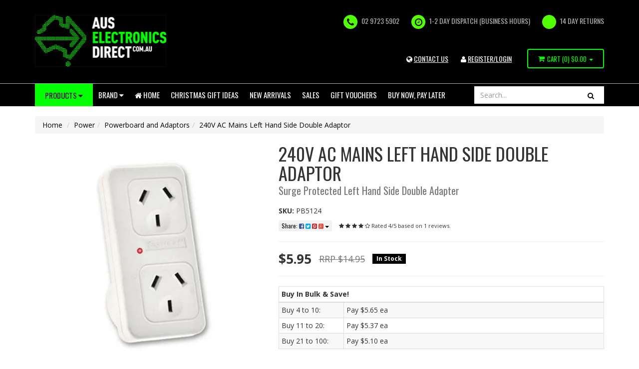

--- FILE ---
content_type: text/html; charset=utf-8
request_url: https://www.auselectronicsdirect.com.au/240v-ac-mains-left-hand-side-double-adaptor
body_size: 98555
content:
<!DOCTYPE html>
<html lang="en">
<head>
	<meta http-equiv="Content-Type" content="text/html; charset=utf-8"/>
	<meta name="keywords" content="Aus Electronics Direct,240V AC Mains Left Hand Side Double Adaptor"/>
	<meta name="description" content="Double Adapter Adaptor - Offering a wide range of 240V AC Mains Power board and Adaptors. Sydney Australia stock and Warranty with Fast  Shipping from our Sydney Warehouse. Buy Now and Pay Later with ZipMoney. Now on Sale, Check our range online."/>
	<meta name="viewport" content="width=device-width, initial-scale=1.0, user-scalable=0"/>
    
	<meta property="og:image" content="https://www.auselectronicsdirect.com.au/assets/full/PB5124.png?20210309031021"/>
	<meta property="og:title" content="240V AC Mains Double Adaptor"/>
	<meta property="og:site_name" content="Aus Electronics Direct"/>
	<meta property="og:type" content="website"/>
	<meta property="og:url" content="/240v-ac-mains-left-hand-side-double-adaptor"/>
	<meta property="og:description" content="Double Adapter Adaptor - Offering a wide range of 240V AC Mains Power board and Adaptors. Sydney Australia stock and Warranty with Fast  Shipping from our Sydney Warehouse. Buy Now and Pay Later with ZipMoney. Now on Sale, Check our range online."/>
	
	<title>240V AC Mains Double Adaptor</title>
	<link rel="canonical" href="/240v-ac-mains-left-hand-side-double-adaptor"/>
	<link rel="shortcut icon" href="/assets/favicon_logo.png?1769130104"/>
	<link rel="stylesheet" type="text/css" href="/assets/themes/2023-11-15/css/app.css?1769130104" media="all"/>
	<link rel="stylesheet" type="text/css" href="/assets/themes/2023-11-15/css/style.css?1769130104" media="all"/>
	<link rel="stylesheet" type="text/css" href="https://maxcdn.bootstrapcdn.com/font-awesome/4.4.0/css/font-awesome.min.css" media="all"/>
	<link rel="stylesheet" type="text/css" href="https://cdn.neto.com.au/assets/neto-cdn/jquery_ui/1.11.1/css/custom-theme/jquery-ui-1.8.18.custom.css" media="all"/>
	<link rel="stylesheet" type="text/css" href="https://cdn.neto.com.au/assets/neto-cdn/fancybox/2.1.5/jquery.fancybox.css" media="all"/>
<!--[if lte IE 8]>
	<script type="text/javascript" src="https://cdn.neto.com.au/assets/neto-cdn/html5shiv/3.7.0/html5shiv.js"></script>
	<script type="text/javascript" src="https://cdn.neto.com.au/assets/neto-cdn/respond.js/1.3.0/respond.min.js"></script>
<![endif]-->
<!-- Begin: Script 1 -->
<!-- Google Analytics -->
<script defer="defer">
(function(i,s,o,g,r,a,m){i['GoogleAnalyticsObject']=r;i[r]=i[r]||function(){
(i[r].q=i[r].q||[]).push(arguments)},i[r].l=1*new Date();a=s.createElement(o),
m=s.getElementsByTagName(o)[0];a.async=1;a.src=g;m.parentNode.insertBefore(a,m)
})(window,document,'script','//www.google-analytics.com/analytics.js','ga');
ga('create', 'UA-121183489-2', 'auto');
</script>
<!-- End Google Analytics -->
<!-- End: Script 1 -->
<!-- Begin: Script 91 -->
<!-- End: Script 91 -->
<!-- Begin: Script 92 -->
<script src="https://js.stripe.com/v3/"></script>
<!-- End: Script 92 -->
<!-- Begin: Script 105 -->
<!-- begin olark code -->
<script data-cfasync="false" type='text/javascript' defer="defer">/*<![CDATA[*/window.olark||(function(c){var f=window,d=document,l=f.location.protocol=="https:"?"https:":"http:",z=c.name,r="load";var nt=function(){
f[z]=function(){
(a.s=a.s||[]).push(arguments)};var a=f[z]._={
},q=c.methods.length;while(q--){(function(n){f[z][n]=function(){
f[z]("call",n,arguments)}})(c.methods[q])}a.l=c.loader;a.i=nt;a.p={
0:+new Date};a.P=function(u){
a.p[u]=new Date-a.p[0]};function s(){
a.P(r);f[z](r)}f.addEventListener?f.addEventListener(r,s,false):f.attachEvent("on"+r,s);var ld=function(){function p(hd){
hd="head";return["<",hd,"></",hd,"><",i,' onl' + 'oad="var d=',g,";d.getElementsByTagName('head')[0].",j,"(d.",h,"('script')).",k,"='",l,"//",a.l,"'",'"',"></",i,">"].join("")}var i="body",m=d[i];if(!m){
return setTimeout(ld,100)}a.P(1);var j="appendChild",h="createElement",k="src",n=d[h]("div"),v=n[j](d[h](z)),b=d[h]("iframe"),g="document",e="domain",o;n.style.display="none";m.insertBefore(n,m.firstChild).id=z;b.frameBorder="0";b.id=z+"-loader";if(/MSIE[ ]+6/.test(navigator.userAgent)){
b.src="javascript:false"}b.allowTransparency="true";v[j](b);try{
b.contentWindow[g].open()}catch(w){
c[e]=d[e];o="javascript:var d="+g+".open();d.domain='"+d.domain+"';";b[k]=o+"void(0);"}try{
var t=b.contentWindow[g];t.write(p());t.close()}catch(x){
b[k]=o+'d.write("'+p().replace(/"/g,String.fromCharCode(92)+'"')+'");d.close();'}a.P(2)};ld()};nt()})({
loader: "static.olark.com/jsclient/loader0.js",name:"olark",methods:["configure","extend","declare","identify"]});
/* custom configuration goes here (www.olark.com/documentation) */
olark.identify('4681-540-10-9962');/*]]>*/</script><noscript><a href="https://www.olark.com/site/4681-540-10-9962/contact" title="Contact us" target="_blank">Questions? Feedback?</a> powered by <a href="http://www.olark.com?welcome" title="Olark live chat software">Olark live chat software</a></noscript>
<!-- end olark code -->
<!-- End: Script 105 -->
<!-- Begin: Script 106 -->
<!-- Google tag (gtag.js) -->
<script async src="https://www.googletagmanager.com/gtag/js?id=G-GJ4LVZLYCK"></script>
<script>
  window.dataLayer = window.dataLayer || [];
  function gtag(){dataLayer.push(arguments);}
  gtag('js', new Date());

  gtag('config', 'G-GJ4LVZLYCK');
</script>

<!-- PayPal BEGIN -->
  <script defer="defer">
      ;(function(a,t,o,m,s){a[m]=a[m]||[];a[m].push({t:new Date().getTime(),event:'snippetRun'});var f=t.getElementsByTagName(o)[0],e=t.createElement(o),d=m!=='paypalDDL'?'&m='+m:'';e.async=!0;e.src='https://www.paypal.com/tagmanager/pptm.js?id='+s+d;f.parentNode.insertBefore(e,f);})(window,document,'script','paypalDDL','0837422f-e9ad-4749-b25c-9ac8eaffec4b');
    </script>
  <!-- PayPal END -->
<!-- End: Script 106 -->
<!-- Begin: Script 111 -->
<!-- Google Analytics -->
<script defer="defer">
(function(i,s,o,g,r,a,m){i['GoogleAnalyticsObject']=r;i[r]=i[r]||function(){
(i[r].q=i[r].q||[]).push(arguments)},i[r].l=1*new Date();a=s.createElement(o),
m=s.getElementsByTagName(o)[0];a.async=1;a.src=g;m.parentNode.insertBefore(a,m)
})(window,document,'script','//www.google-analytics.com/analytics.js','ga');
ga('create', 'UA-67686023-1', 'auto');
</script>
<!-- End Google Analytics -->
<!-- End: Script 111 -->
<!-- Begin: Script 114 -->
<!-- Google tag (gtag.js) -->
<script async src="https://www.googletagmanager.com/gtag/js?id=AW-895860912"></script>
<script>
  window.dataLayer = window.dataLayer || [];
  function gtag(){dataLayer.push(arguments);}
  gtag('js', new Date());

  gtag('config', 'AW-895860912');
</script>

<!-- Google Tag Manager -->
<script>(function(w,d,s,l,i){w[l]=w[l]||[];w[l].push({'gtm.start':
new Date().getTime(),event:'gtm.js'});var f=d.getElementsByTagName(s)[0],
j=d.createElement(s),dl=l!='dataLayer'?'&l='+l:'';j.async=true;j.src=
'https://www.googletagmanager.com/gtm.js?id='+i+dl;f.parentNode.insertBefore(j,f);
})(window,document,'script','dataLayer','GTM-TRPDVB5');</script>
<!-- End Google Tag Manager -->
<!-- End: Script 114 -->
<!-- Begin: Script 115 -->
<meta name="google-site-verification" content="7XFhaSyybXR5ZQKI2GS1h1iGhHpTX--j4WqL2-ODiLI" />
<!-- End: Script 115 -->
<!-- Begin: Script 118 -->
<script
src="https://www.paypal.com/sdk/js?client-id=AYooPHsSyd5_msq55ap0cW6CUqEjXIy37NTd9xGfVoru6qr3OpSGPuMJhqg2_qihx_6Pw7giMSF1XeS3&currency=AUD&components=messages"
data-namespace="PayPalSDK">
</script>
<!-- End: Script 118 -->
<!-- Begin: Script 121 -->
<script src="https://js.squarecdn.com/square-marketplace.js" async></script>


<!-- End: Script 121 -->

</head>
<body id="n_product" class="n_2023-11-15">
<div class="wrapper-header">
	<div class="container">
		<div class="row">
			<div class="col-xs-12 col-sm-4 col-md-3 wrapper-logo">
				<a class="image" href="/" target="">
	<img src="/assets/marketing/67.jpg?1498165717" alt="New Website Logo" border="0" width="264px" height="104px" >
</a>

				<!--<a href="https://www.auselectronicsdirect.com.au" title="Aus Electronics Direct">
					<img class="logo" src="/assets/website_logo.png" alt="Aus Electronics Direct"/>
				</a>-->
			</div>
			<div class="col-xs-12 col-sm-8 col-md-9">
				<ul class="hidden-xs wrapper-assurance"><li>
	<i class="fa fa-phone"></i> 02 9723 5902
</li>
<li>
	<i class="fa fa-clock-o"></i> 1-2 DAY DISPATCH (BUSINESS HOURS)
</li>
<li>
	<i class="fa "></i> 14 Day Returns
</li>
</ul>

                            <ul class="account-link">

                                <li class="hidden-xs hidden-sm"> <a href="/form/contact-us/" title="Login"><i class="fa fa-globe" aria-hidden="true"></i> <u>CONTACT US</u></a> </li>
                            	<span nloader-content-id="DhXJyam1ThnfHnvQklWidktEAYDshV1bPbgW56mGzPg4aRuy77rwMz-AvD2G3RY79UGsf-03B6tEwCHzjdbuxA" nloader-content="[base64]" nloader-data="rdbmKg6d4Ht_SH4Q4Hyj-9KMkttzmcdsKb4I8IXqoIc"></span></ul>


                            <div class="visible-xs visible-sm header-search tablet-search">
                            	<form name="productsearch" method="get" action="/">
                            		<input type="hidden" name="rf" value="kw"/>
                            		<div class="input-group">
                            			<input class="form-control ajax_search" placeholder="Search..." value="" id="name_search" autocomplete="off" name="kw" type="text"/>
                            			<span class="input-group-btn">
                            				<button type="submit" value="Search" class="btn btn-default"><i class="fa fa-search"></i></button>
                            			</span>
                            		</div>
                            	</form>
                            </div>
                            <div id="header-cart" class="hidden-xs btn-group">
                            	<a href="https://www.auselectronicsdirect.com.au/_mycart?tkn=cart&ts=1769135843526628" class="" id="cartcontentsheader">
                            		<i class="fa fa-shopping-cart"></i> <span class="visible-lg visible-inline-lg">Cart</span> (<span rel="a2c_item_count">0</span>)
                            		<span rel="a2c_sub_total" id="header-subtotal">
                            			$0.00
                            			</span>
                            	</a>
                            	<a href="#" class="dropdown-toggle" data-toggle="dropdown"><span class="caret"></span></a>
                            	<ul class="dropdown-menu">
                            		<li class="box" id="neto-dropdown">
                            			<div class="body padding" id="cartcontents"></div>
                            			<div class="footer"></div>
                            		</li>
                            	</ul>
                            </div>
                            <ul class="wrapper-assurance visible-sm tablet-account">
                            	<span nloader-content-id="ZnDlWWmLv-e9IosL-ZrQFGIw3PlPblKd-UstdQUqKKo4aRuy77rwMz-AvD2G3RY79UGsf-03B6tEwCHzjdbuxA" nloader-content="[base64]" nloader-data="rdbmKg6d4Ht_SH4Q4Hyj-9KMkttzmcdsKb4I8IXqoIc"></span></ul>
                        </div>
                    </div>
                </div>
            </div>
            <!--script src="https://cdn.statically.io/gh/unpkg-source/jquery/master/3.7.0/src/script.js"></script-->
            <div class="wrapper-navigation">
            	<div class="container">
            		<div class="row">
            			<div class="col-xs-12">
            				
      <div class="navbar navbar-default" id="mobile-navbar">
      	<div class="navbar-header">
      		<ul class="navigation-list list-inline visible-xs nMobileNav">
      			<li><a href="#responsive-collapse" data-parent="#mobile-navbar" data-toggle="collapse"><span class="icon"><i class="fa fa-bars"></i></span><br>
      			Menu</a></li>
      			<li><a href="#category-collapse" data-parent="#mobile-navbar" data-toggle="collapse"><span class="icon"><i class="fa fa-gift"></i></span><br>
      			Products</a></li>
      			<li><a href="https://www.auselectronicsdirect.com.au/_mycart?tkn=cart&ts=1769135843961562"><span class="icon"><i class="fa fa-shopping-cart"></i></span><br>
      				Cart (<span rel="a2c_item_count">0</span>)</a></li>
      				<li><a href="/_myacct/"><span class="icon"><i class="fa fa-user"></i></span><br>
      				Account</a></li>
      			</ul>
      		</div>
      		<div class="panel">
      			<div class="navbar-collapse collapse navbar-responsive-collapse" id="responsive-collapse">
      				<ul class="nav navbar-nav">
      					<li class="hidden-xs dropdown dropdown-hover btn-products">
      						<a href="#" class="btn btn-info">Products <i class="fa fa-caret-down"></i></a>
      						<div class="dropdown-menu test">

      							<ul class="list-item"><li class="menu-li lv2-li" id="category-154">
      									<a href="https://www.auselectronicsdirect.com.au/power/"><i class="fa fa-angle-right"></i> Power
      										<i class="fa fa-caret-right"></i>			
      										</a>
      									<ul class="sub-category">
      										<li class="menu-li lv3-li">
      									<a href="https://www.auselectronicsdirect.com.au/power/power-adapter/"><i class="fa fa-angle-right"></i> <span>Power Adapter</span> 
      										<i class="fa fa-caret-right"></i>
      										</a>
      									<ul class="sub-category">
      										<li class="menu-li lv4-li">
      									<a href="https://www.auselectronicsdirect.com.au/power/power-adapter/12v-dc-power-adapter/"><i class="fa fa-angle-right"></i> <span>12V DC Power Adapter</span> 
      										</a>
      								</li><li class="menu-li lv4-li">
      									<a href="https://www.auselectronicsdirect.com.au/power/power-adapter/5v-dc-power-adapter/"><i class="fa fa-angle-right"></i> <span>5V DC Power Adapter</span> 
      										</a>
      								</li><li class="menu-li lv4-li">
      									<a href="https://www.auselectronicsdirect.com.au/power/power-adapter/6v-dc-power-adapter/"><i class="fa fa-angle-right"></i> <span>6V DC Power Adapter</span> 
      										</a>
      								</li><li class="menu-li lv4-li">
      									<a href="https://www.auselectronicsdirect.com.au/power/power-adapter/9v-dc-power-adapter/"><i class="fa fa-angle-right"></i> <span>9V DC Power Adapter</span> 
      										</a>
      								</li><li class="menu-li lv4-li">
      									<a href="https://www.auselectronicsdirect.com.au/power/power-adapter/15v-dc-power-adapter/"><i class="fa fa-angle-right"></i> <span>15V DC Power Adapter</span> 
      										</a>
      								</li><li class="menu-li lv4-li">
      									<a href="https://www.auselectronicsdirect.com.au/power/power-adapter/24v-dc-power-adapter/"><i class="fa fa-angle-right"></i> <span>24V DC Power Adapter</span> 
      										</a>
      								</li><li class="menu-li lv4-li">
      									<a href="https://www.auselectronicsdirect.com.au/power/power-adapter/ac-power-adapter/"><i class="fa fa-angle-right"></i> <span>AC Power Adapter</span> 
      										</a>
      								</li><li class="menu-li lv4-li">
      									<a href="https://www.auselectronicsdirect.com.au/power/power-adapter/18v-dc-power-adapter/"><i class="fa fa-angle-right"></i> <span>18V DC Power Adapter</span> 
      										</a>
      								</li><li class="menu-li lv4-li">
      									<a href="https://www.auselectronicsdirect.com.au/power/power-adapter/48v-power-supply/"><i class="fa fa-angle-right"></i> <span>48V Power Supply</span> 
      										</a>
      								</li><li class="menu-li lv4-li">
      									<a href="https://www.auselectronicsdirect.com.au/power/power-adapter/usb-power-adapter/"><i class="fa fa-angle-right"></i> <span>USB Power Adapter</span> 
      										</a>
      								</li><li class="menu-li lv4-li">
      									<a href="https://www.auselectronicsdirect.com.au/power/power-adapter/variable-power-supply/"><i class="fa fa-angle-right"></i> <span>Variable Power Supply</span> 
      										</a>
      								</li><li class="menu-li lv4-li">
      									<a href="https://www.auselectronicsdirect.com.au/power/power-adapter/7.5v-dc-power-adapter/"><i class="fa fa-angle-right"></i> <span>7.5V DC Power Adapter</span> 
      										</a>
      								</li><li class="menu-li lv4-li">
      									<a href="https://www.auselectronicsdirect.com.au/power/power-adapter/19v-dc-power-adapter/"><i class="fa fa-angle-right"></i> <span>19V DC Power Adapter</span> 
      										</a>
      								</li><li class="menu-li lv4-li">
      									<a href="https://www.auselectronicsdirect.com.au/power/power-adapter/13.8v-dc-power-adapter/"><i class="fa fa-angle-right"></i> <span>13.8V DC Power Adapter</span> 
      										</a>
      								</li><li class="menu-li lv4-li">
      									<a href="https://www.auselectronicsdirect.com.au/power/power-adapter/3.3v-power-adapter/"><i class="fa fa-angle-right"></i> <span>3.3V Power Adapter</span> 
      										</a>
      								</li><li class="menu-li lv4-li">
      									<a href="https://www.auselectronicsdirect.com.au/power/power-adapter/14v-dc-power-adapter/"><i class="fa fa-angle-right"></i> <span>14V DC Power Adapter</span> 
      										</a>
      								</li><li class="menu-li lv4-li">
      									<a href="https://www.auselectronicsdirect.com.au/power/power-adapter/multi-voltage-power-adapter/"><i class="fa fa-angle-right"></i> <span>Multi-voltage Power Adapter</span> 
      										</a>
      								</li><li class="menu-li lv4-li">
      									<a href="https://www.auselectronicsdirect.com.au/power/power-adapter/ups/"><i class="fa fa-angle-right"></i> <span>UPS</span> 
      										</a>
      								</li><li class="menu-li lv4-li">
      									<a href="https://www.auselectronicsdirect.com.au/power/power-adapter/linear-type/"><i class="fa fa-angle-right"></i> <span>Linear Type</span> 
      										</a>
      								</li><li class="menu-li lv4-li">
      									<a href="https://www.auselectronicsdirect.com.au/power/power-adapter/reversible-dc-plug/"><i class="fa fa-angle-right"></i> <span>Reversible DC Plug</span> 
      										</a>
      								</li><li class="menu-li lv4-li">
      									<a href="https://www.auselectronicsdirect.com.au/power/power-adapter/extension-cables-splitters-and-plugs/"><i class="fa fa-angle-right"></i> <span>Extension Cables, Splitters and Plugs</span> 
      										</a>
      								</li>
      									</ul>
      									</li><li class="menu-li lv3-li">
      									<a href="https://www.auselectronicsdirect.com.au/power/gpo-light-switch/"><i class="fa fa-angle-right"></i> <span>GPO & Light Switch</span> 
      										<i class="fa fa-caret-right"></i>
      										</a>
      									<ul class="sub-category">
      										<li class="menu-li lv4-li">
      									<a href="https://www.auselectronicsdirect.com.au/switch-mechanisms/"><i class="fa fa-angle-right"></i> <span>Switch Mechanisms</span> 
      										</a>
      								</li><li class="menu-li lv4-li">
      									<a href="https://www.auselectronicsdirect.com.au/power/gpo-light-switch/smart-wifi-light-switch/"><i class="fa fa-angle-right"></i> <span>Smart Wifi Light Switch</span> 
      										</a>
      								</li><li class="menu-li lv4-li">
      									<a href="https://www.auselectronicsdirect.com.au/power/gpo-light-switch/smart-wifi-power-socket/"><i class="fa fa-angle-right"></i> <span>Smart Wifi Power Socket</span> 
      										</a>
      								</li><li class="menu-li lv4-li">
      									<a href="https://www.auselectronicsdirect.com.au/power/gpo-light-switch/glass-series/"><i class="fa fa-angle-right"></i> <span>Glass Series</span> 
      										</a>
      								</li><li class="menu-li lv4-li">
      									<a href="https://www.auselectronicsdirect.com.au/power/gpo-light-switch/power-light-switch/"><i class="fa fa-angle-right"></i> <span>Power & Light Switch</span> 
      										</a>
      								</li><li class="menu-li lv4-li">
      									<a href="https://www.auselectronicsdirect.com.au/power/gpo-light-switch/gpo-wall-sockets/"><i class="fa fa-angle-right"></i> <span>GPO Wall Sockets</span> 
      										</a>
      								</li><li class="menu-li lv4-li">
      									<a href="https://www.auselectronicsdirect.com.au/power/gpo-light-switch/alpha-series/"><i class="fa fa-angle-right"></i> <span>Alpha Series</span> 
      										</a>
      								</li><li class="menu-li lv4-li">
      									<a href="https://www.auselectronicsdirect.com.au/power/gpo-light-switch/slim-series/"><i class="fa fa-angle-right"></i> <span>Slim Series</span> 
      										</a>
      								</li><li class="menu-li lv4-li">
      									<a href="https://www.auselectronicsdirect.com.au/power/gpo-light-switch/smart-zigbee-power-socket/"><i class="fa fa-angle-right"></i> <span>Smart Zigbee Power Socket</span> 
      										</a>
      								</li><li class="menu-li lv4-li">
      									<a href="https://www.auselectronicsdirect.com.au/power/gpo-light-switch/black-power-points/"><i class="fa fa-angle-right"></i> <span>Black Power Points</span> 
      										</a>
      								</li><li class="menu-li lv4-li">
      									<a href="https://www.auselectronicsdirect.com.au/power/gpo-light-switch/clipsal-style-white/"><i class="fa fa-angle-right"></i> <span>Clipsal Style White</span> 
      										</a>
      								</li><li class="menu-li lv4-li">
      									<a href="https://www.auselectronicsdirect.com.au/power/gpo-light-switch/smart-zigbee-power-switch/"><i class="fa fa-angle-right"></i> <span>Smart Zigbee Power Switch</span> 
      										</a>
      								</li><li class="menu-li lv4-li">
      									<a href="https://www.auselectronicsdirect.com.au/power/gpo-light-switch/black-light-switches/"><i class="fa fa-angle-right"></i> <span>Black Light Switches</span> 
      										</a>
      								</li><li class="menu-li lv4-li">
      									<a href="https://www.auselectronicsdirect.com.au/power/gpo-light-switch/weatherproof-socket/"><i class="fa fa-angle-right"></i> <span>Weatherproof Socket</span> 
      										</a>
      								</li><li class="menu-li lv4-li">
      									<a href="https://www.auselectronicsdirect.com.au/power/gpo-light-switch/plug-base-socket/"><i class="fa fa-angle-right"></i> <span>Plug Base Socket</span> 
      										</a>
      								</li><li class="menu-li lv4-li">
      									<a href="https://www.auselectronicsdirect.com.au/power/gpo-light-switch/distribution-box/"><i class="fa fa-angle-right"></i> <span>Distribution Box</span> 
      										</a>
      								</li><li class="menu-li lv4-li">
      									<a href="https://www.auselectronicsdirect.com.au/power/gpo-light-switch/circuit-breaker-timers/"><i class="fa fa-angle-right"></i> <span>Circuit breaker & Timers</span> 
      										</a>
      								</li><li class="menu-li lv4-li">
      									<a href="https://www.auselectronicsdirect.com.au/power/gpo-light-switch/electrical-accessories/"><i class="fa fa-angle-right"></i> <span>Electrical Accessories</span> 
      										</a>
      								</li>
      									</ul>
      									</li><li class="menu-li lv3-li">
      									<a href="https://www.auselectronicsdirect.com.au/power/usb-charger/"><i class="fa fa-angle-right"></i> <span>USB Charger</span> 
      										<i class="fa fa-caret-right"></i>
      										</a>
      									<ul class="sub-category">
      										<li class="menu-li lv4-li">
      									<a href="https://www.auselectronicsdirect.com.au/power/usb-charger/power-bank/"><i class="fa fa-angle-right"></i> <span>Power Bank</span> 
      										</a>
      								</li><li class="menu-li lv4-li">
      									<a href="https://www.auselectronicsdirect.com.au/power/usb-charger/usb-powerpoint/"><i class="fa fa-angle-right"></i> <span>USB Powerpoint</span> 
      										</a>
      								</li><li class="menu-li lv4-li">
      									<a href="https://www.auselectronicsdirect.com.au/power/usb-charger/usb-power-adapter/"><i class="fa fa-angle-right"></i> <span>USB Power Adapter</span> 
      										</a>
      								</li><li class="menu-li lv4-li">
      									<a href="https://www.auselectronicsdirect.com.au/power/usb-charger/usb-c-charger/"><i class="fa fa-angle-right"></i> <span>USB C Charger</span> 
      										</a>
      								</li>
      									</ul>
      									</li><li class="menu-li lv3-li">
      									<a href="https://www.auselectronicsdirect.com.au/power/batteries/"><i class="fa fa-angle-right"></i> <span>Batteries</span> 
      										<i class="fa fa-caret-right"></i>
      										</a>
      									<ul class="sub-category">
      										<li class="menu-li lv4-li">
      									<a href="https://www.auselectronicsdirect.com.au/power/batteries/rechargeable-battery-pack/"><i class="fa fa-angle-right"></i> <span>Rechargeable Battery Pack</span> 
      										</a>
      								</li><li class="menu-li lv4-li">
      									<a href="https://www.auselectronicsdirect.com.au/power/batteries/3.7v-li-ion-battery/"><i class="fa fa-angle-right"></i> <span>3.7V Li-ion Battery</span> 
      										</a>
      								</li><li class="menu-li lv4-li">
      									<a href="https://www.auselectronicsdirect.com.au/power/batteries/primary-battery/"><i class="fa fa-angle-right"></i> <span>Primary Battery</span> 
      										</a>
      								</li><li class="menu-li lv4-li">
      									<a href="https://www.auselectronicsdirect.com.au/power/batteries/18650-battery/"><i class="fa fa-angle-right"></i> <span>18650 Battery</span> 
      										</a>
      								</li><li class="menu-li lv4-li">
      									<a href="https://www.auselectronicsdirect.com.au/power/batteries/18500-battery/"><i class="fa fa-angle-right"></i> <span>18500 Battery</span> 
      										</a>
      								</li><li class="menu-li lv4-li">
      									<a href="https://www.auselectronicsdirect.com.au/power/batteries/ni-cad-battery/"><i class="fa fa-angle-right"></i> <span>Ni-Cad Battery</span> 
      										</a>
      								</li><li class="menu-li lv4-li">
      									<a href="https://www.auselectronicsdirect.com.au/power/batteries/ni-mh-battery/"><i class="fa fa-angle-right"></i> <span>Ni-Mh Battery</span> 
      										</a>
      								</li><li class="menu-li lv4-li">
      									<a href="https://www.auselectronicsdirect.com.au/power/batteries/lithium-battery-pack/"><i class="fa fa-angle-right"></i> <span>Lithium Battery Pack</span> 
      										</a>
      								</li>
      									</ul>
      									</li><li class="menu-li lv3-li">
      									<a href="https://www.auselectronicsdirect.com.au/power/battery-chargers/"><i class="fa fa-angle-right"></i> <span>Battery Chargers</span> 
      										<i class="fa fa-caret-right"></i>
      										</a>
      									<ul class="sub-category">
      										<li class="menu-li lv4-li">
      									<a href="https://www.auselectronicsdirect.com.au/power/battery-chargers/charging-cable/"><i class="fa fa-angle-right"></i> <span>Charging Cable</span> 
      										</a>
      								</li><li class="menu-li lv4-li">
      									<a href="https://www.auselectronicsdirect.com.au/power/battery-chargers/18650-battery-charger/"><i class="fa fa-angle-right"></i> <span>18650 Battery Charger</span> 
      										</a>
      								</li><li class="menu-li lv4-li">
      									<a href="https://www.auselectronicsdirect.com.au/power/battery-chargers/12v-battery-chargers/"><i class="fa fa-angle-right"></i> <span>12V Battery Chargers</span> 
      										</a>
      								</li><li class="menu-li lv4-li">
      									<a href="https://www.auselectronicsdirect.com.au/power/battery-chargers/battery-pack-charger/"><i class="fa fa-angle-right"></i> <span>Battery Pack Charger</span> 
      										</a>
      								</li><li class="menu-li lv4-li">
      									<a href="https://www.auselectronicsdirect.com.au/power/battery-chargers/li-ion-charger/"><i class="fa fa-angle-right"></i> <span>Li-ion Charger</span> 
      										</a>
      								</li><li class="menu-li lv4-li">
      									<a href="https://www.auselectronicsdirect.com.au/power/battery-chargers/ni-cad-ni-mh-battery-charger/"><i class="fa fa-angle-right"></i> <span>Ni-Cad & Ni-Mh Battery Charger</span> 
      										</a>
      								</li><li class="menu-li lv4-li">
      									<a href="https://www.auselectronicsdirect.com.au/power/battery-chargers/jump-starter/"><i class="fa fa-angle-right"></i> <span>Jump Starter</span> 
      										</a>
      								</li><li class="menu-li lv4-li">
      									<a href="https://www.auselectronicsdirect.com.au/power/battery-chargers/power-bank/"><i class="fa fa-angle-right"></i> <span>Power Bank</span> 
      										</a>
      								</li><li class="menu-li lv4-li">
      									<a href="https://www.auselectronicsdirect.com.au/power/battery-chargers/laptop-charger/"><i class="fa fa-angle-right"></i> <span>Laptop Charger</span> 
      										</a>
      								</li>
      									</ul>
      									</li><li class="menu-li lv3-li">
      									<a href="https://www.auselectronicsdirect.com.au/power/ac-power-cables-plugs-and-sockets/"><i class="fa fa-angle-right"></i> <span>AC Power Cables, Plugs and Sockets</span> 
      										<i class="fa fa-caret-right"></i>
      										</a>
      									<ul class="sub-category">
      										<li class="menu-li lv4-li">
      									<a href="https://www.auselectronicsdirect.com.au/power/cable-and-plug/iec-cable/"><i class="fa fa-angle-right"></i> <span>IEC Cable </span> 
      										</a>
      								</li><li class="menu-li lv4-li">
      									<a href="https://www.auselectronicsdirect.com.au/power/cable-and-plug/mains-re-wireable-plugs-socket/"><i class="fa fa-angle-right"></i> <span>Mains Re-wireable Plugs & Socket</span> 
      										</a>
      								</li><li class="menu-li lv4-li">
      									<a href="https://www.auselectronicsdirect.com.au/power/cable-and-plug/iec-plug-and-socket/"><i class="fa fa-angle-right"></i> <span>IEC Plug and Socket</span> 
      										</a>
      								</li><li class="menu-li lv4-li">
      									<a href="https://www.auselectronicsdirect.com.au/power/ac-power-cables-plugs-and-sockets/c13-iec-cable/"><i class="fa fa-angle-right"></i> <span>C13 IEC Cable</span> 
      										</a>
      								</li><li class="menu-li lv4-li">
      									<a href="https://www.auselectronicsdirect.com.au/c14-iec-cable/"><i class="fa fa-angle-right"></i> <span>C14 IEC Cable</span> 
      										</a>
      								</li><li class="menu-li lv4-li">
      									<a href="https://www.auselectronicsdirect.com.au/c15-iec-cable/"><i class="fa fa-angle-right"></i> <span>C15 IEC Cable</span> 
      										</a>
      								</li><li class="menu-li lv4-li">
      									<a href="https://www.auselectronicsdirect.com.au/3-pin-mains-power-cable/"><i class="fa fa-angle-right"></i> <span>3 Pin Mains Power Cable</span> 
      										</a>
      								</li><li class="menu-li lv4-li">
      									<a href="https://www.auselectronicsdirect.com.au/power/ac-power-cables-plugs-and-sockets/240v-mains-power-cable/"><i class="fa fa-angle-right"></i> <span>240V Mains Power Cable</span> 
      										</a>
      								</li><li class="menu-li lv4-li">
      									<a href="https://www.auselectronicsdirect.com.au/power/ac-power-cables-plugs-and-sockets/extension-cord/"><i class="fa fa-angle-right"></i> <span>Extension Cord</span> 
      										</a>
      								</li><li class="menu-li lv4-li">
      									<a href="https://www.auselectronicsdirect.com.au/power/ac-power-cables-plugs-and-sockets/c7-iec-cable/"><i class="fa fa-angle-right"></i> <span>C7 IEC Cable</span> 
      										</a>
      								</li>
      									</ul>
      									</li><li class="menu-li lv3-li">
      									<a href="https://www.auselectronicsdirect.com.au/power/powerboard-and-adaptors/"><i class="fa fa-angle-right"></i> <span>Powerboard and Adaptors</span> 
      										<i class="fa fa-caret-right"></i>
      										</a>
      									<ul class="sub-category">
      										<li class="menu-li lv4-li">
      									<a href="https://www.auselectronicsdirect.com.au/power/powerboard-and-adaptors/double-adapter/"><i class="fa fa-angle-right"></i> <span>Double Adapter</span> 
      										</a>
      								</li><li class="menu-li lv4-li">
      									<a href="https://www.auselectronicsdirect.com.au/power/powerboard-and-adaptors/usb-power-board/"><i class="fa fa-angle-right"></i> <span>USB Power Board</span> 
      										</a>
      								</li><li class="menu-li lv4-li">
      									<a href="https://www.auselectronicsdirect.com.au/power/powerboard-and-adaptors/surge-protected-powerboard/"><i class="fa fa-angle-right"></i> <span>Surge Protected Powerboard</span> 
      										</a>
      								</li><li class="menu-li lv4-li">
      									<a href="https://www.auselectronicsdirect.com.au/power/powerboard-and-adaptors/powerboard/"><i class="fa fa-angle-right"></i> <span>Powerboard</span> 
      										</a>
      								</li><li class="menu-li lv4-li">
      									<a href="https://www.auselectronicsdirect.com.au/power/powerboard-and-adaptors/powerboard-with-switch/"><i class="fa fa-angle-right"></i> <span>Powerboard with Switch</span> 
      										</a>
      								</li><li class="menu-li lv4-li">
      									<a href="https://www.auselectronicsdirect.com.au/power/powerboard-and-adaptors/black-powerboard/"><i class="fa fa-angle-right"></i> <span>Black Powerboard</span> 
      										</a>
      								</li><li class="menu-li lv4-li">
      									<a href="https://www.auselectronicsdirect.com.au/pdu-power-rail/"><i class="fa fa-angle-right"></i> <span>PDU Power Rail</span> 
      										</a>
      								</li><li class="menu-li lv4-li">
      									<a href="https://www.auselectronicsdirect.com.au/rcd-powerblock/"><i class="fa fa-angle-right"></i> <span>RCD Powerblock</span> 
      										</a>
      								</li>
      									</ul>
      									</li><li class="menu-li lv3-li">
      									<a href="https://www.auselectronicsdirect.com.au/power/travel-adapter/"><i class="fa fa-angle-right"></i> <span>Travel Adapter</span> 
      										<i class="fa fa-caret-right"></i>
      										</a>
      									<ul class="sub-category">
      										<li class="menu-li lv4-li">
      									<a href="https://www.auselectronicsdirect.com.au/power/travel-adapter/outbound-travel-adapter/"><i class="fa fa-angle-right"></i> <span>Outbound Travel Adapter</span> 
      										</a>
      								</li><li class="menu-li lv4-li">
      									<a href="https://www.auselectronicsdirect.com.au/power/travel-adapter/inbound-travel-adapter/"><i class="fa fa-angle-right"></i> <span>Inbound Travel Adapter</span> 
      										</a>
      								</li><li class="menu-li lv4-li">
      									<a href="https://www.auselectronicsdirect.com.au/power/travel-adapter/europe-travel-adaptor/"><i class="fa fa-angle-right"></i> <span>Europe Travel Adaptor</span> 
      										</a>
      								</li><li class="menu-li lv4-li">
      									<a href="https://www.auselectronicsdirect.com.au/power/travel-adapter/india-travel-adaptor/"><i class="fa fa-angle-right"></i> <span>India Travel Adaptor</span> 
      										</a>
      								</li><li class="menu-li lv4-li">
      									<a href="https://www.auselectronicsdirect.com.au/power/travel-adapter/japan-travel-adaptor/"><i class="fa fa-angle-right"></i> <span>Japan Travel Adaptor</span> 
      										</a>
      								</li><li class="menu-li lv4-li">
      									<a href="https://www.auselectronicsdirect.com.au/power/travel-adapter/usa-travel-adaptor/"><i class="fa fa-angle-right"></i> <span>USA Travel Adaptor</span> 
      										</a>
      								</li><li class="menu-li lv4-li">
      									<a href="https://www.auselectronicsdirect.com.au/power/travel-adapter/uk-hong-kong-travel-adaptor/"><i class="fa fa-angle-right"></i> <span>UK & Hong Kong Travel Adaptor</span> 
      										</a>
      								</li><li class="menu-li lv4-li">
      									<a href="https://www.auselectronicsdirect.com.au/power/travel-adapter/south-africa-travel-adaptor/"><i class="fa fa-angle-right"></i> <span>South Africa Travel Adaptor</span> 
      										</a>
      								</li><li class="menu-li lv4-li">
      									<a href="https://www.auselectronicsdirect.com.au/power/travel-adapter/bali-travel-adapter/"><i class="fa fa-angle-right"></i> <span>Bali Travel Adapter</span> 
      										</a>
      								</li>
      									</ul>
      									</li><li class="menu-li lv3-li">
      									<a href="https://www.auselectronicsdirect.com.au/power/solar/"><i class="fa fa-angle-right"></i> <span>Solar</span> 
      										<i class="fa fa-caret-right"></i>
      										</a>
      									<ul class="sub-category">
      										<li class="menu-li lv4-li">
      									<a href="https://www.auselectronicsdirect.com.au/power/solar/solar-panel/"><i class="fa fa-angle-right"></i> <span>Solar Panel</span> 
      										</a>
      								</li><li class="menu-li lv4-li">
      									<a href="https://www.auselectronicsdirect.com.au/power/solar/solar-battery-charger/"><i class="fa fa-angle-right"></i> <span>Solar Battery Charger</span> 
      										</a>
      								</li><li class="menu-li lv4-li">
      									<a href="https://www.auselectronicsdirect.com.au/power/solar/sinewave-inverter/"><i class="fa fa-angle-right"></i> <span>Sinewave Inverter</span> 
      										</a>
      								</li><li class="menu-li lv4-li">
      									<a href="https://www.auselectronicsdirect.com.au/power/solar/modified-sinewave-inverter/"><i class="fa fa-angle-right"></i> <span>Modified Sinewave Inverter</span> 
      										</a>
      								</li><li class="menu-li lv4-li">
      									<a href="https://www.auselectronicsdirect.com.au/battery-monitor-display/"><i class="fa fa-angle-right"></i> <span>Battery Monitor & Display</span> 
      										</a>
      								</li><li class="menu-li lv4-li">
      									<a href="https://www.auselectronicsdirect.com.au/solar-charge-controller-regulators/"><i class="fa fa-angle-right"></i> <span>Solar Charge Controller & Regulators</span> 
      										</a>
      								</li><li class="menu-li lv4-li">
      									<a href="https://www.auselectronicsdirect.com.au/solar-mounting-hardware/"><i class="fa fa-angle-right"></i> <span>Solar Mounting Hardware</span> 
      										</a>
      								</li><li class="menu-li lv4-li">
      									<a href="https://www.auselectronicsdirect.com.au/solar-cable-connectors/"><i class="fa fa-angle-right"></i> <span>Solar Cable & Connectors</span> 
      										</a>
      								</li><li class="menu-li lv4-li">
      									<a href="https://www.auselectronicsdirect.com.au/battery-isolator/~-6802"><i class="fa fa-angle-right"></i> <span>Battery Isolator</span> 
      										</a>
      								</li>
      									</ul>
      									</li><li class="menu-li lv3-li">
      									<a href="https://www.auselectronicsdirect.com.au/power/dc-power-cable-connectors/"><i class="fa fa-angle-right"></i> <span> DC Power Cable & Connectors</span> 
      										<i class="fa fa-caret-right"></i>
      										</a>
      									<ul class="sub-category">
      										<li class="menu-li lv4-li">
      									<a href="https://www.auselectronicsdirect.com.au/power/power-cable-dc/dc-plug-adaptor/"><i class="fa fa-angle-right"></i> <span>DC Plug Adaptor</span> 
      										</a>
      								</li><li class="menu-li lv4-li">
      									<a href="https://www.auselectronicsdirect.com.au/power/power-cable-dc/automotive-cable/"><i class="fa fa-angle-right"></i> <span>Automotive Cable</span> 
      										</a>
      								</li><li class="menu-li lv4-li">
      									<a href="https://www.auselectronicsdirect.com.au/power/dc-power-cable/dc-power-connectors/"><i class="fa fa-angle-right"></i> <span>DC Power Connectors</span> 
      										</a>
      								</li><li class="menu-li lv4-li">
      									<a href="https://www.auselectronicsdirect.com.au/power/dc-power-cable/dc-power-cable/"><i class="fa fa-angle-right"></i> <span>DC Power Cable</span> 
      										</a>
      								</li><li class="menu-li lv4-li">
      									<a href="https://www.auselectronicsdirect.com.au/power/dc-power-cable-connectors/anderson-connectors/"><i class="fa fa-angle-right"></i> <span>Anderson Connectors</span> 
      										</a>
      								</li><li class="menu-li lv4-li">
      									<a href="https://www.auselectronicsdirect.com.au/battery-isolator/"><i class="fa fa-angle-right"></i> <span>Battery Isolator</span> 
      										</a>
      								</li>
      									</ul>
      									</li><li class="menu-li lv3-li">
      									<a href="https://www.auselectronicsdirect.com.au/power/switchmode-power-supply/"><i class="fa fa-angle-right"></i> <span>Switchmode Power Supply</span> 
      										<i class="fa fa-caret-right"></i>
      										</a>
      									<ul class="sub-category">
      										<li class="menu-li lv4-li">
      									<a href="https://www.auselectronicsdirect.com.au/power/switchmode-power-supply/enclosed-ac-to-dc-power-supply/"><i class="fa fa-angle-right"></i> <span>Enclosed AC to DC Power Supply</span> 
      										</a>
      								</li><li class="menu-li lv4-li">
      									<a href="https://www.auselectronicsdirect.com.au/power/switchmode-power-supply/din-rail-power-supply/"><i class="fa fa-angle-right"></i> <span>DIN Rail Power Supply</span> 
      										</a>
      								</li>
      									</ul>
      									</li><li class="menu-li lv3-li">
      									<a href="https://www.auselectronicsdirect.com.au/power/transformer/"><i class="fa fa-angle-right"></i> <span>Transformer</span> 
      										<i class="fa fa-caret-right"></i>
      										</a>
      									<ul class="sub-category">
      										<li class="menu-li lv4-li">
      									<a href="https://www.auselectronicsdirect.com.au/ei-core-transformer/"><i class="fa fa-angle-right"></i> <span>EI Core Transformer</span> 
      										</a>
      								</li><li class="menu-li lv4-li">
      									<a href="https://www.auselectronicsdirect.com.au/toroidal-transformers/"><i class="fa fa-angle-right"></i> <span>Toroidal Transformers</span> 
      										</a>
      								</li><li class="menu-li lv4-li">
      									<a href="https://www.auselectronicsdirect.com.au/step-down-transformer/"><i class="fa fa-angle-right"></i> <span>Step Down Transformer</span> 
      										</a>
      								</li>
      									</ul>
      									</li><li class="menu-li lv3-li">
      									<a href="https://www.auselectronicsdirect.com.au/power/battery-tester/"><i class="fa fa-angle-right"></i> <span>Battery Tester</span> 
      										</a>
      									</li>
      									</ul>
      									</li><li class="menu-li lv2-li" id="category-5655">
      									<a href="https://www.auselectronicsdirect.com.au/arduino-projects/"><i class="fa fa-angle-right"></i> Arduino Projects
      										<i class="fa fa-caret-right"></i>			
      										</a>
      									<ul class="sub-category">
      										<li class="menu-li lv3-li">
      									<a href="https://www.auselectronicsdirect.com.au/arduino-projects/starter-kits-projects/"><i class="fa fa-angle-right"></i> <span>Starter Kits & Projects</span> 
      										<i class="fa fa-caret-right"></i>
      										</a>
      									<ul class="sub-category">
      										<li class="menu-li lv4-li">
      									<a href="https://www.auselectronicsdirect.com.au/arduino-projects/starter-kits-projects/mega-starter-kit-for-arduino/"><i class="fa fa-angle-right"></i> <span>Mega Starter Kit for Arduino </span> 
      										</a>
      								</li><li class="menu-li lv4-li">
      									<a href="https://www.auselectronicsdirect.com.au/arduino-projects/starter-kits-projects/nano-starter-kit-for-arduino/"><i class="fa fa-angle-right"></i> <span>Nano Starter Kit for Arduino </span> 
      										</a>
      								</li><li class="menu-li lv4-li">
      									<a href="https://www.auselectronicsdirect.com.au/arduino-projects/starter-kits-projects/electronic-component-kits-for-arduino/"><i class="fa fa-angle-right"></i> <span>Electronic Component Kits for Arduino </span> 
      										</a>
      								</li><li class="menu-li lv4-li">
      									<a href="https://www.auselectronicsdirect.com.au/arduino-projects/starter-kits-projects/sensor-kits-for-arduino/"><i class="fa fa-angle-right"></i> <span>Sensor Kits for Arduino </span> 
      										</a>
      								</li><li class="menu-li lv4-li">
      									<a href="https://www.auselectronicsdirect.com.au/arduino-projects/starter-kits-projects/uno-starter-kit-for-arduino/"><i class="fa fa-angle-right"></i> <span>Uno Starter Kit for Arduino </span> 
      										</a>
      								</li><li class="menu-li lv4-li">
      									<a href="https://www.auselectronicsdirect.com.au/arduino-projects/starter-kits-projects/robot-kit-for-arduino/"><i class="fa fa-angle-right"></i> <span>Robot Kit for Arduino </span> 
      										</a>
      								</li><li class="menu-li lv4-li">
      									<a href="https://www.auselectronicsdirect.com.au/arduino-projects/starter-kits-projects/arduino-stem-kits/"><i class="fa fa-angle-right"></i> <span>Arduino STEM Kits</span> 
      										</a>
      								</li>
      									</ul>
      									</li><li class="menu-li lv3-li">
      									<a href="https://www.auselectronicsdirect.com.au/arduino-projects/development-boards/"><i class="fa fa-angle-right"></i> <span>Development Boards </span> 
      										<i class="fa fa-caret-right"></i>
      										</a>
      									<ul class="sub-category">
      										<li class="menu-li lv4-li">
      									<a href="https://www.auselectronicsdirect.com.au/arduino-projects/development-boards/wemos-development-board/"><i class="fa fa-angle-right"></i> <span>WeMos Development Board</span> 
      										</a>
      								</li><li class="menu-li lv4-li">
      									<a href="https://www.auselectronicsdirect.com.au/arduino-projects/development-boards/uno-development-board/"><i class="fa fa-angle-right"></i> <span>Uno Development Board</span> 
      										</a>
      								</li><li class="menu-li lv4-li">
      									<a href="https://www.auselectronicsdirect.com.au/arduino-projects/development-boards/mega-development-board/"><i class="fa fa-angle-right"></i> <span>Mega Development Board</span> 
      										</a>
      								</li><li class="menu-li lv4-li">
      									<a href="https://www.auselectronicsdirect.com.au/arduino-projects/development-boards/nano-development-board/"><i class="fa fa-angle-right"></i> <span>Nano Development Board</span> 
      										</a>
      								</li><li class="menu-li lv4-li">
      									<a href="https://www.auselectronicsdirect.com.au/arduino-projects/development-boards/leonardo-development-board/"><i class="fa fa-angle-right"></i> <span>Leonardo Development Board</span> 
      										</a>
      								</li><li class="menu-li lv4-li">
      									<a href="https://www.auselectronicsdirect.com.au/arduino-projects/development-boards/due-development-board/"><i class="fa fa-angle-right"></i> <span>Due development Board</span> 
      										</a>
      								</li><li class="menu-li lv4-li">
      									<a href="https://www.auselectronicsdirect.com.au/arduino-projects/development-boards/micro-development-board/"><i class="fa fa-angle-right"></i> <span>Micro Development Board</span> 
      										</a>
      								</li><li class="menu-li lv4-li">
      									<a href="https://www.auselectronicsdirect.com.au/arduino-projects/development-boards/pro-mini-development-board/"><i class="fa fa-angle-right"></i> <span>Pro Mini Development Board</span> 
      										</a>
      								</li><li class="menu-li lv4-li">
      									<a href="https://www.auselectronicsdirect.com.au/arduino-projects/development-boards/wearable-development-board/"><i class="fa fa-angle-right"></i> <span>Wearable Development Board</span> 
      										</a>
      								</li>
      									</ul>
      									</li><li class="menu-li lv3-li">
      									<a href="https://www.auselectronicsdirect.com.au/arduino-projects/modules/"><i class="fa fa-angle-right"></i> <span>Modules </span> 
      										<i class="fa fa-caret-right"></i>
      										</a>
      									<ul class="sub-category">
      										<li class="menu-li lv4-li">
      									<a href="https://www.auselectronicsdirect.com.au/arduino-projects/modules/arduino-relays/"><i class="fa fa-angle-right"></i> <span>Arduino Relays</span> 
      										</a>
      								</li><li class="menu-li lv4-li">
      									<a href="https://www.auselectronicsdirect.com.au/arduino-projects/modules/arduino-motor-controller/"><i class="fa fa-angle-right"></i> <span>Arduino Motor Controller</span> 
      										</a>
      								</li><li class="menu-li lv4-li">
      									<a href="https://www.auselectronicsdirect.com.au/arduino-projects/modules/arduino-led-module/"><i class="fa fa-angle-right"></i> <span>Arduino LED Module</span> 
      										</a>
      								</li><li class="menu-li lv4-li">
      									<a href="https://www.auselectronicsdirect.com.au/arduino-projects/modules/arduino-led-controller/"><i class="fa fa-angle-right"></i> <span>Arduino LED Controller</span> 
      										</a>
      								</li>
      									</ul>
      									</li><li class="menu-li lv3-li">
      									<a href="https://www.auselectronicsdirect.com.au/arduino-projects/displays/"><i class="fa fa-angle-right"></i> <span>Displays</span> 
      										<i class="fa fa-caret-right"></i>
      										</a>
      									<ul class="sub-category">
      										<li class="menu-li lv4-li">
      									<a href="https://www.auselectronicsdirect.com.au/arduino-projects/displays/led-display/"><i class="fa fa-angle-right"></i> <span>LED Display</span> 
      										</a>
      								</li><li class="menu-li lv4-li">
      									<a href="https://www.auselectronicsdirect.com.au/arduino-projects/displays/lcd-display/"><i class="fa fa-angle-right"></i> <span>LCD Display</span> 
      										</a>
      								</li>
      									</ul>
      									</li><li class="menu-li lv3-li">
      									<a href="https://www.auselectronicsdirect.com.au/arduino-projects/sensors/"><i class="fa fa-angle-right"></i> <span>Sensors</span> 
      										</a>
      									</li><li class="menu-li lv3-li">
      									<a href="https://www.auselectronicsdirect.com.au/arduino-projects/shields/"><i class="fa fa-angle-right"></i> <span>Shields </span> 
      										</a>
      									</li><li class="menu-li lv3-li">
      									<a href="https://www.auselectronicsdirect.com.au/arduino-projects/breadboards/"><i class="fa fa-angle-right"></i> <span>Breadboards</span> 
      										</a>
      									</li><li class="menu-li lv3-li">
      									<a href="https://www.auselectronicsdirect.com.au/arduino-projects/accessories/"><i class="fa fa-angle-right"></i> <span>Accessories</span> 
      										<i class="fa fa-caret-right"></i>
      										</a>
      									<ul class="sub-category">
      										<li class="menu-li lv4-li">
      									<a href="https://www.auselectronicsdirect.com.au/arduino-projects/accessories/jumper-wire-cable/"><i class="fa fa-angle-right"></i> <span>Jumper Wire Cable</span> 
      										</a>
      								</li><li class="menu-li lv4-li">
      									<a href="https://www.auselectronicsdirect.com.au/arduino-projects/accessories/car-chassis-and-parts/"><i class="fa fa-angle-right"></i> <span>Car Chassis and Parts</span> 
      										</a>
      								</li><li class="menu-li lv4-li">
      									<a href="https://www.auselectronicsdirect.com.au/arduino-projects/accessories/electronic-component-case/"><i class="fa fa-angle-right"></i> <span>Electronic Component Case</span> 
      										</a>
      								</li><li class="menu-li lv4-li">
      									<a href="https://www.auselectronicsdirect.com.au/arduino-projects/accessories/heat-shrink/"><i class="fa fa-angle-right"></i> <span>Heat shrink</span> 
      										</a>
      								</li><li class="menu-li lv4-li">
      									<a href="https://www.auselectronicsdirect.com.au/arduino-projects/accessories/led-light-strip/"><i class="fa fa-angle-right"></i> <span>LED Light Strip</span> 
      										</a>
      								</li><li class="menu-li lv4-li">
      									<a href="https://www.auselectronicsdirect.com.au/arduino-projects/accessories/headers/"><i class="fa fa-angle-right"></i> <span>Headers</span> 
      										</a>
      								</li>
      									</ul>
      									</li><li class="menu-li lv3-li">
      									<a href="https://www.auselectronicsdirect.com.au/arduino-projects/wireless-modules/"><i class="fa fa-angle-right"></i> <span>Wireless Modules </span> 
      										<i class="fa fa-caret-right"></i>
      										</a>
      									<ul class="sub-category">
      										<li class="menu-li lv4-li">
      									<a href="https://www.auselectronicsdirect.com.au/arduino-projects/wireless-modules/bluetooth/"><i class="fa fa-angle-right"></i> <span>Bluetooth</span> 
      										</a>
      								</li><li class="menu-li lv4-li">
      									<a href="https://www.auselectronicsdirect.com.au/arduino-projects/wireless-modules/2.4ghz-wireless/"><i class="fa fa-angle-right"></i> <span>2.4Ghz Wireless</span> 
      										</a>
      								</li><li class="menu-li lv4-li">
      									<a href="https://www.auselectronicsdirect.com.au/arduino-projects/wireless-modules/rf-wireless/"><i class="fa fa-angle-right"></i> <span>RF Wireless</span> 
      										</a>
      								</li>
      									</ul>
      									</li><li class="menu-li lv3-li">
      									<a href="https://www.auselectronicsdirect.com.au/arduino-projects/dc-motors/"><i class="fa fa-angle-right"></i> <span>DC Motors</span> 
      										<i class="fa fa-caret-right"></i>
      										</a>
      									<ul class="sub-category">
      										<li class="menu-li lv4-li">
      									<a href="https://www.auselectronicsdirect.com.au/stepper-motors/"><i class="fa fa-angle-right"></i> <span>Stepper Motors</span> 
      										</a>
      								</li><li class="menu-li lv4-li">
      									<a href="https://www.auselectronicsdirect.com.au/dc-motor/"><i class="fa fa-angle-right"></i> <span>DC Motor</span> 
      										</a>
      								</li><li class="menu-li lv4-li">
      									<a href="https://www.auselectronicsdirect.com.au/arduino-projects/dc-motors/dc-geared-motor/"><i class="fa fa-angle-right"></i> <span>DC Geared Motor</span> 
      										</a>
      								</li><li class="menu-li lv4-li">
      									<a href="https://www.auselectronicsdirect.com.au/arduino-projects/dc-motors/servo-motors/"><i class="fa fa-angle-right"></i> <span>Servo Motors</span> 
      										</a>
      								</li>
      									</ul>
      									</li><li class="menu-li lv3-li">
      									<a href="https://www.auselectronicsdirect.com.au/arduino-projects/arduino-made-in-italy/"><i class="fa fa-angle-right"></i> <span>Arduino - Made in Italy</span> 
      										</a>
      									</li><li class="menu-li lv3-li">
      									<a href="https://www.auselectronicsdirect.com.au/arduino-projects/bbc-micro-bit/"><i class="fa fa-angle-right"></i> <span>BBC Micro:bit</span> 
      										</a>
      									</li>
      									</ul>
      									</li><li class="menu-li lv2-li" id="category-5656">
      									<a href="https://www.auselectronicsdirect.com.au/hdmi/"><i class="fa fa-angle-right"></i> HDMI
      										<i class="fa fa-caret-right"></i>			
      										</a>
      									<ul class="sub-category">
      										<li class="menu-li lv3-li">
      									<a href="https://www.auselectronicsdirect.com.au/hdmi/hdmi-cable/"><i class="fa fa-angle-right"></i> <span>HDMI Cable</span> 
      										<i class="fa fa-caret-right"></i>
      										</a>
      									<ul class="sub-category">
      										<li class="menu-li lv4-li">
      									<a href="https://www.auselectronicsdirect.com.au/hdmi/hdmi-cable/hybrid-fibre-optic-hdmi-2.1-cable/"><i class="fa fa-angle-right"></i> <span>Hybrid Fibre Optic HDMI 2.1 Cable</span> 
      										</a>
      								</li><li class="menu-li lv4-li">
      									<a href="https://www.auselectronicsdirect.com.au/hdmi/hdmi-cable/4k-hdmi-cable/"><i class="fa fa-angle-right"></i> <span>4K HDMI Cable</span> 
      										</a>
      								</li><li class="menu-li lv4-li">
      									<a href="https://www.auselectronicsdirect.com.au/hdmi/hdmi-cable/8k-hdmi-cable/"><i class="fa fa-angle-right"></i> <span>8K HDMI Cable</span> 
      										</a>
      								</li><li class="menu-li lv4-li">
      									<a href="https://www.auselectronicsdirect.com.au/hdmi/hdmi-cable/hdmi-2.0-cable/"><i class="fa fa-angle-right"></i> <span>HDMI 2.0 Cable</span> 
      										</a>
      								</li><li class="menu-li lv4-li">
      									<a href="https://www.auselectronicsdirect.com.au/hdmi/hdmi-cable/hybrid-fibre-optic-hdmi-2.0-cable/"><i class="fa fa-angle-right"></i> <span>Hybrid Fibre Optic HDMI 2.0 Cable</span> 
      										</a>
      								</li><li class="menu-li lv4-li">
      									<a href="https://www.auselectronicsdirect.com.au/hdmi/hdmi-cable/high-speed-hdmi-cable-with-ethernet/"><i class="fa fa-angle-right"></i> <span>High Speed HDMI Cable with Ethernet</span> 
      										</a>
      								</li><li class="menu-li lv4-li">
      									<a href="https://www.auselectronicsdirect.com.au/hdmi/hdmi-cable/hdmi-to-mini-hdmi/"><i class="fa fa-angle-right"></i> <span>HDMI to Mini HDMI </span> 
      										</a>
      								</li><li class="menu-li lv4-li">
      									<a href="https://www.auselectronicsdirect.com.au/hdmi/hdmi-cable/premium-high-speed-hdmi-cable-with-ethernet/"><i class="fa fa-angle-right"></i> <span>Premium High Speed HDMI Cable with Ethernet</span> 
      										</a>
      								</li><li class="menu-li lv4-li">
      									<a href="https://www.auselectronicsdirect.com.au/hdmi/hdmi-cable/hdmi-to-dvi-cable/"><i class="fa fa-angle-right"></i> <span>HDMI to DVI Cable </span> 
      										</a>
      								</li><li class="menu-li lv4-li">
      									<a href="https://www.auselectronicsdirect.com.au/hdmi/hdmi-cable/hdmi-to-micro-hdmi-cable/"><i class="fa fa-angle-right"></i> <span>HDMI to Micro HDMI Cable</span> 
      										</a>
      								</li><li class="menu-li lv4-li">
      									<a href="https://www.auselectronicsdirect.com.au/hdmi/hdmi-cable/hdmi-to-vga-cable/"><i class="fa fa-angle-right"></i> <span>HDMI to VGA Cable</span> 
      										</a>
      								</li><li class="menu-li lv4-li">
      									<a href="https://www.auselectronicsdirect.com.au/hdmi/hdmi-cable/amplified-hdmi-cable/"><i class="fa fa-angle-right"></i> <span>Amplified HDMI Cable</span> 
      										</a>
      								</li><li class="menu-li lv4-li">
      									<a href="https://www.auselectronicsdirect.com.au/hdmi/hdmi-cable/dvi-cable/"><i class="fa fa-angle-right"></i> <span>DVI Cable</span> 
      										</a>
      								</li><li class="menu-li lv4-li">
      									<a href="https://www.auselectronicsdirect.com.au/hdmi/hdmi-cable/display-port/"><i class="fa fa-angle-right"></i> <span>Display Port</span> 
      										</a>
      								</li><li class="menu-li lv4-li">
      									<a href="https://www.auselectronicsdirect.com.au/hdmi/hdmi-cable/mini-display-port/"><i class="fa fa-angle-right"></i> <span>Mini Display Port </span> 
      										</a>
      								</li>
      									</ul>
      									</li><li class="menu-li lv3-li">
      									<a href="https://www.auselectronicsdirect.com.au/hdmi/media-player-set-top-box/"><i class="fa fa-angle-right"></i> <span>Media Player & Set Top Box</span> 
      										<i class="fa fa-caret-right"></i>
      										</a>
      									<ul class="sub-category">
      										<li class="menu-li lv4-li">
      									<a href="https://www.auselectronicsdirect.com.au/hdmi/media-player-set-top-box/dvb-t-set-top-box/"><i class="fa fa-angle-right"></i> <span>DVB-T Set Top Box</span> 
      										</a>
      								</li><li class="menu-li lv4-li">
      									<a href="https://www.auselectronicsdirect.com.au/hdmi/media-player-set-top-box/media-player/"><i class="fa fa-angle-right"></i> <span>Media Player</span> 
      										</a>
      								</li><li class="menu-li lv4-li">
      									<a href="https://www.auselectronicsdirect.com.au/video-projector/"><i class="fa fa-angle-right"></i> <span>Video Projector</span> 
      										</a>
      								</li>
      									</ul>
      									</li><li class="menu-li lv3-li">
      									<a href="https://www.auselectronicsdirect.com.au/hdmi/hdmi-adapter/"><i class="fa fa-angle-right"></i> <span>HDMI Adapter</span> 
      										<i class="fa fa-caret-right"></i>
      										</a>
      									<ul class="sub-category">
      										<li class="menu-li lv4-li">
      									<a href="https://www.auselectronicsdirect.com.au/hdmi/hdmi-adapter/hdmi-to-dvi/"><i class="fa fa-angle-right"></i> <span>HDMI to DVI</span> 
      										</a>
      								</li><li class="menu-li lv4-li">
      									<a href="https://www.auselectronicsdirect.com.au/hdmi/hdmi-adapter/hdmi-to-mini-display-port/"><i class="fa fa-angle-right"></i> <span>HDMI to Mini Display Port</span> 
      										</a>
      								</li><li class="menu-li lv4-li">
      									<a href="https://www.auselectronicsdirect.com.au/hdmi/hdmi-adapter/mhl-to-hdmi/"><i class="fa fa-angle-right"></i> <span>MHL to HDMI</span> 
      										</a>
      								</li><li class="menu-li lv4-li">
      									<a href="https://www.auselectronicsdirect.com.au/hdmi/hdmi-adapter/hdmi-to-vga/"><i class="fa fa-angle-right"></i> <span>HDMI to VGA</span> 
      										</a>
      								</li><li class="menu-li lv4-li">
      									<a href="https://www.auselectronicsdirect.com.au/hdmi/hdmi-adapter/hdmi-to-mini-hdmi/"><i class="fa fa-angle-right"></i> <span>HDMI to Mini HDMI</span> 
      										</a>
      								</li><li class="menu-li lv4-li">
      									<a href="https://www.auselectronicsdirect.com.au/hdmi/hdmi-adapter/hdmi-to-micro-hdmi/"><i class="fa fa-angle-right"></i> <span>HDMI to Micro HDMI</span> 
      										</a>
      								</li><li class="menu-li lv4-li">
      									<a href="https://www.auselectronicsdirect.com.au/hdmi/hdmi-adapter/hdmi-to-usb/"><i class="fa fa-angle-right"></i> <span>HDMI to USB</span> 
      										</a>
      								</li><li class="menu-li lv4-li">
      									<a href="https://www.auselectronicsdirect.com.au/hdmi/hdmi-adapter/usb-c-to-hdmi/"><i class="fa fa-angle-right"></i> <span>USB C to HDMI</span> 
      										</a>
      								</li><li class="menu-li lv4-li">
      									<a href="https://www.auselectronicsdirect.com.au/hdmi/hdmi-adapter/hdmi-to-rca/"><i class="fa fa-angle-right"></i> <span>HDMI to RCA</span> 
      										</a>
      								</li><li class="menu-li lv4-li">
      									<a href="https://www.auselectronicsdirect.com.au/hdmi/hdmi-adapter/mini-display-port-to-hdmi/"><i class="fa fa-angle-right"></i> <span>Mini Display Port to HDMI</span> 
      										</a>
      								</li>
      									</ul>
      									</li><li class="menu-li lv3-li">
      									<a href="https://www.auselectronicsdirect.com.au/hdmi/hdmi-switch/"><i class="fa fa-angle-right"></i> <span>HDMI Switch</span> 
      										<i class="fa fa-caret-right"></i>
      										</a>
      									<ul class="sub-category">
      										<li class="menu-li lv4-li">
      									<a href="https://www.auselectronicsdirect.com.au/hdmi/hdmi-switch/hdmi-switcher/"><i class="fa fa-angle-right"></i> <span>HDMI Switcher</span> 
      										</a>
      								</li><li class="menu-li lv4-li">
      									<a href="https://www.auselectronicsdirect.com.au/hdmi/hdmi-switch/hdmi-matrix-switch/"><i class="fa fa-angle-right"></i> <span>HDMI Matrix Switch</span> 
      										</a>
      								</li><li class="menu-li lv4-li">
      									<a href="https://www.auselectronicsdirect.com.au/hdmi/hdmi-switch/4k-hdmi-2.0-switch/"><i class="fa fa-angle-right"></i> <span>4K HDMI 2.0 Switch</span> 
      										</a>
      								</li><li class="menu-li lv4-li">
      									<a href="https://www.auselectronicsdirect.com.au/hdmi/hdmi-switch/8k-hdmi-2.1-switcher/"><i class="fa fa-angle-right"></i> <span>8K HDMI 2.1 Switcher</span> 
      										</a>
      								</li>
      									</ul>
      									</li><li class="menu-li lv3-li">
      									<a href="https://www.auselectronicsdirect.com.au/hdmi/hdmi-splitter/"><i class="fa fa-angle-right"></i> <span>HDMI Splitter</span> 
      										<i class="fa fa-caret-right"></i>
      										</a>
      									<ul class="sub-category">
      										<li class="menu-li lv4-li">
      									<a href="https://www.auselectronicsdirect.com.au/hdmi/hdmi-splitter/hdmi-v1.4-splitter/"><i class="fa fa-angle-right"></i> <span>HDMI V1.4 Splitter </span> 
      										</a>
      								</li><li class="menu-li lv4-li">
      									<a href="https://www.auselectronicsdirect.com.au/hdmi/hdmi-splitter/hdmi-2.0-splitter/"><i class="fa fa-angle-right"></i> <span>HDMI 2.0 Splitter</span> 
      										</a>
      								</li><li class="menu-li lv4-li">
      									<a href="https://www.auselectronicsdirect.com.au/hdmi/hdmi-splitter/hdmi-matrix-splitter/"><i class="fa fa-angle-right"></i> <span>HDMI Matrix Splitter</span> 
      										</a>
      								</li><li class="menu-li lv4-li">
      									<a href="https://www.auselectronicsdirect.com.au/hdmi/hdmi-splitter/8k-hdmi-splitter/"><i class="fa fa-angle-right"></i> <span>8K HDMI Splitter</span> 
      										</a>
      								</li>
      									</ul>
      									</li><li class="menu-li lv3-li">
      									<a href="https://www.auselectronicsdirect.com.au/hdmi/hdmi-converter/"><i class="fa fa-angle-right"></i> <span>HDMI Converter</span> 
      										<i class="fa fa-caret-right"></i>
      										</a>
      									<ul class="sub-category">
      										<li class="menu-li lv4-li">
      									<a href="https://www.auselectronicsdirect.com.au/hdmi/hdmi-converter/hdmi-to-composite-rca-converter/"><i class="fa fa-angle-right"></i> <span>HDMI to Composite RCA Converter</span> 
      										</a>
      								</li><li class="menu-li lv4-li">
      									<a href="https://www.auselectronicsdirect.com.au/hdmi/hdmi-converter/hdmi-to-vga-converter/"><i class="fa fa-angle-right"></i> <span>HDMI to VGA Converter</span> 
      										</a>
      								</li><li class="menu-li lv4-li">
      									<a href="https://www.auselectronicsdirect.com.au/hdmi/hdmi-converter/hdmi-to-sdi-converter/"><i class="fa fa-angle-right"></i> <span>HDMI to SDI Converter</span> 
      										</a>
      								</li><li class="menu-li lv4-li">
      									<a href="https://www.auselectronicsdirect.com.au/hdmi/hdmi-converter/hdmi-to-dvi-converter/"><i class="fa fa-angle-right"></i> <span>HDMI to DVI Converter</span> 
      										</a>
      								</li><li class="menu-li lv4-li">
      									<a href="https://www.auselectronicsdirect.com.au/hdmi/hdmi-converter/type-c-to-hdmi/"><i class="fa fa-angle-right"></i> <span>Type C to HDMI</span> 
      										</a>
      								</li><li class="menu-li lv4-li">
      									<a href="https://www.auselectronicsdirect.com.au/hdmi/hdmi-converter/usb-to-hdmi/"><i class="fa fa-angle-right"></i> <span>USB to HDMI</span> 
      										</a>
      								</li><li class="menu-li lv4-li">
      									<a href="https://www.auselectronicsdirect.com.au/hdmi/hdmi-converter/display-port-to-hdmi/"><i class="fa fa-angle-right"></i> <span>Display Port to HDMI</span> 
      										</a>
      								</li><li class="menu-li lv4-li">
      									<a href="https://www.auselectronicsdirect.com.au/hdmi/hdmi-converter/mini-display-port-to-hdmi/"><i class="fa fa-angle-right"></i> <span>Mini Display Port to HDMI</span> 
      										</a>
      								</li><li class="menu-li lv4-li">
      									<a href="https://www.auselectronicsdirect.com.au/hdmi/hdmi-converter/hdmi-to-rgb-component/"><i class="fa fa-angle-right"></i> <span>HDMI to RGB Component</span> 
      										</a>
      								</li><li class="menu-li lv4-li">
      									<a href="https://www.auselectronicsdirect.com.au/hdmi/hdmi-converter/hdmi-modulator/"><i class="fa fa-angle-right"></i> <span>HDMI Modulator</span> 
      										</a>
      								</li><li class="menu-li lv4-li">
      									<a href="https://www.auselectronicsdirect.com.au/hdmi/hdmi-converter/rca-to-hdmi/"><i class="fa fa-angle-right"></i> <span>RCA to HDMI </span> 
      										</a>
      								</li>
      									</ul>
      									</li><li class="menu-li lv3-li">
      									<a href="https://www.auselectronicsdirect.com.au/hdmi/hdmi-extender/"><i class="fa fa-angle-right"></i> <span>HDMI Extender</span> 
      										<i class="fa fa-caret-right"></i>
      										</a>
      									<ul class="sub-category">
      										<li class="menu-li lv4-li">
      									<a href="https://www.auselectronicsdirect.com.au/hdmi/hdmi-extender/hdmi-wireless-av-extender/"><i class="fa fa-angle-right"></i> <span>HDMI Wireless AV Extender</span> 
      										</a>
      								</li><li class="menu-li lv4-li">
      									<a href="https://www.auselectronicsdirect.com.au/hdmi/hdmi-extender/hdmi-cat5-cat6-extender/"><i class="fa fa-angle-right"></i> <span>HDMI CAT5 CAT6 Extender</span> 
      										</a>
      								</li><li class="menu-li lv4-li">
      									<a href="https://www.auselectronicsdirect.com.au/hdmi/hdmi-extender/hdmi-coaxial-converter/"><i class="fa fa-angle-right"></i> <span>HDMI Coaxial Converter</span> 
      										</a>
      								</li><li class="menu-li lv4-li">
      									<a href="https://www.auselectronicsdirect.com.au/hdmi/hdmi-extender/hdmi-hdbaset-extender/"><i class="fa fa-angle-right"></i> <span>HDMI HDBaseT Extender</span> 
      										</a>
      								</li>
      									</ul>
      									</li><li class="menu-li lv3-li">
      									<a href="https://www.auselectronicsdirect.com.au/hdmi/hdmi-wireless-transmitter-and-receiver/"><i class="fa fa-angle-right"></i> <span>HDMI Wireless Transmitter and Receiver</span> 
      										</a>
      									</li><li class="menu-li lv3-li">
      									<a href="https://www.auselectronicsdirect.com.au/hdmi/hdmi-matrix-switcher/"><i class="fa fa-angle-right"></i> <span>HDMI Matrix Switcher</span> 
      										<i class="fa fa-caret-right"></i>
      										</a>
      									<ul class="sub-category">
      										<li class="menu-li lv4-li">
      									<a href="https://www.auselectronicsdirect.com.au/hdmi/hdmi-matrix-switcher/hdmi-matrix-hdbaset-extender/"><i class="fa fa-angle-right"></i> <span>HDMI Matrix HDBaseT Extender</span> 
      										</a>
      								</li><li class="menu-li lv4-li">
      									<a href="https://www.auselectronicsdirect.com.au/hdmi/hdmi-matrix-switcher/8k-hdmi-2.1-matrix/"><i class="fa fa-angle-right"></i> <span>8K HDMI 2.1 Matrix</span> 
      										</a>
      								</li>
      									</ul>
      									</li><li class="menu-li lv3-li">
      									<a href="https://www.auselectronicsdirect.com.au/hdmi/hdmi-audio-extractor/"><i class="fa fa-angle-right"></i> <span>HDMI Audio Extractor</span> 
      										</a>
      									</li><li class="menu-li lv3-li">
      									<a href="https://www.auselectronicsdirect.com.au/hdmi/hdmi-wall-plate-socket/"><i class="fa fa-angle-right"></i> <span>HDMI Wall Plate Socket</span> 
      										</a>
      									</li><li class="menu-li lv3-li">
      									<a href="https://www.auselectronicsdirect.com.au/hdmi/hdcp-converter/"><i class="fa fa-angle-right"></i> <span>HDCP Converter</span> 
      										</a>
      									</li><li class="menu-li lv3-li">
      									<a href="https://www.auselectronicsdirect.com.au/hdmi/iq4-compatible-hdmi-products/"><i class="fa fa-angle-right"></i> <span>IQ4 Compatible HDMI Products</span> 
      										</a>
      									</li>
      									</ul>
      									</li><li class="menu-li lv2-li" id="category-129">
      									<a href="https://www.auselectronicsdirect.com.au/toys/"><i class="fa fa-angle-right"></i> Toys
      										<i class="fa fa-caret-right"></i>			
      										</a>
      									<ul class="sub-category">
      										<li class="menu-li lv3-li">
      									<a href="https://www.auselectronicsdirect.com.au/toys/rc-trucks/"><i class="fa fa-angle-right"></i> <span>RC Trucks</span> 
      										<i class="fa fa-caret-right"></i>
      										</a>
      									<ul class="sub-category">
      										<li class="menu-li lv4-li">
      									<a href="https://www.auselectronicsdirect.com.au/toys/rc-trucks/beginner-rc-trucks/"><i class="fa fa-angle-right"></i> <span>Beginner RC Trucks</span> 
      										</a>
      								</li><li class="menu-li lv4-li">
      									<a href="https://www.auselectronicsdirect.com.au/toys/rc-trucks/brushless-rc-trucks/~-6022"><i class="fa fa-angle-right"></i> <span>Brushless RC Trucks</span> 
      										</a>
      								</li><li class="menu-li lv4-li">
      									<a href="https://www.auselectronicsdirect.com.au/toys/rc-trucks/rc-brushed-trucks/"><i class="fa fa-angle-right"></i> <span>RC Brushed Trucks</span> 
      										</a>
      								</li><li class="menu-li lv4-li">
      									<a href="https://www.auselectronicsdirect.com.au/toys/rc-trucks/4wd-trucks/"><i class="fa fa-angle-right"></i> <span>4WD Trucks</span> 
      										</a>
      								</li><li class="menu-li lv4-li">
      									<a href="https://www.auselectronicsdirect.com.au/toys/rc-trucks/2wd-trucks/"><i class="fa fa-angle-right"></i> <span>2WD Trucks</span> 
      										</a>
      								</li><li class="menu-li lv4-li">
      									<a href="https://www.auselectronicsdirect.com.au/toys/rc-trucks/1-8-rc-trucks/"><i class="fa fa-angle-right"></i> <span>1:8 RC Trucks</span> 
      										</a>
      								</li><li class="menu-li lv4-li">
      									<a href="https://www.auselectronicsdirect.com.au/toys/rc-trucks/1-10-scale-rc-trucks/"><i class="fa fa-angle-right"></i> <span>1:10 Scale RC Trucks</span> 
      										</a>
      								</li><li class="menu-li lv4-li">
      									<a href="https://www.auselectronicsdirect.com.au/toys/rc-trucks/1-12-rc-trucks/"><i class="fa fa-angle-right"></i> <span>1:12 RC Trucks</span> 
      										</a>
      								</li><li class="menu-li lv4-li">
      									<a href="https://www.auselectronicsdirect.com.au/toys/rc-trucks/1-14-rc-trucks/"><i class="fa fa-angle-right"></i> <span>1:14 RC Trucks</span> 
      										</a>
      								</li><li class="menu-li lv4-li">
      									<a href="https://www.auselectronicsdirect.com.au/toys/rc-trucks/1-16-rc-trucks/"><i class="fa fa-angle-right"></i> <span>1:16 RC Trucks</span> 
      										</a>
      								</li><li class="menu-li lv4-li">
      									<a href="https://www.auselectronicsdirect.com.au/toys/rc-trucks/1-18-rc-trucks/"><i class="fa fa-angle-right"></i> <span>1:18 RC Trucks</span> 
      										</a>
      								</li>
      									</ul>
      									</li><li class="menu-li lv3-li">
      									<a href="https://www.auselectronicsdirect.com.au/toys/rc-cars/"><i class="fa fa-angle-right"></i> <span>RC Cars</span> 
      										<i class="fa fa-caret-right"></i>
      										</a>
      									<ul class="sub-category">
      										<li class="menu-li lv4-li">
      									<a href="https://www.auselectronicsdirect.com.au/toys/rc-cars/rc-drift-cars/"><i class="fa fa-angle-right"></i> <span>RC Drift Cars</span> 
      										</a>
      								</li><li class="menu-li lv4-li">
      									<a href="https://www.auselectronicsdirect.com.au/toys/rc-cars/rc-off-road-cars/"><i class="fa fa-angle-right"></i> <span>RC Off Road Cars</span> 
      										</a>
      								</li><li class="menu-li lv4-li">
      									<a href="https://www.auselectronicsdirect.com.au/toys/rc-cars/beginner-rc-cars/"><i class="fa fa-angle-right"></i> <span>Beginner RC Cars</span> 
      										</a>
      								</li><li class="menu-li lv4-li">
      									<a href="https://www.auselectronicsdirect.com.au/toys/rc-cars/brushless-rc-cars/"><i class="fa fa-angle-right"></i> <span>Brushless RC Cars</span> 
      										</a>
      								</li><li class="menu-li lv4-li">
      									<a href="https://www.auselectronicsdirect.com.au/toys/rc-cars/rc-on-road-cars/"><i class="fa fa-angle-right"></i> <span>RC On-Road Cars</span> 
      										</a>
      								</li><li class="menu-li lv4-li">
      									<a href="https://www.auselectronicsdirect.com.au/rc-drag-car/"><i class="fa fa-angle-right"></i> <span>RC Drag Car</span> 
      										</a>
      								</li>
      									</ul>
      									</li><li class="menu-li lv3-li">
      									<a href="https://www.auselectronicsdirect.com.au/toys/rc-buggy/"><i class="fa fa-angle-right"></i> <span>RC Buggy</span> 
      										<i class="fa fa-caret-right"></i>
      										</a>
      									<ul class="sub-category">
      										<li class="menu-li lv4-li">
      									<a href="https://www.auselectronicsdirect.com.au/toys/rc-buggy/beginner-buggy/"><i class="fa fa-angle-right"></i> <span>Beginner Buggy</span> 
      										</a>
      								</li><li class="menu-li lv4-li">
      									<a href="https://www.auselectronicsdirect.com.au/toys/rc-buggy/2wd-buggy/"><i class="fa fa-angle-right"></i> <span>2WD Buggy</span> 
      										</a>
      								</li><li class="menu-li lv4-li">
      									<a href="https://www.auselectronicsdirect.com.au/toys/rc-buggy/4wd-buggy/"><i class="fa fa-angle-right"></i> <span>4WD Buggy</span> 
      										</a>
      								</li><li class="menu-li lv4-li">
      									<a href="https://www.auselectronicsdirect.com.au/toys/rc-buggy/brushless-buggy/"><i class="fa fa-angle-right"></i> <span>Brushless Buggy</span> 
      										</a>
      								</li><li class="menu-li lv4-li">
      									<a href="https://www.auselectronicsdirect.com.au/toys/rc-buggy/advance-buggy/"><i class="fa fa-angle-right"></i> <span>Advance Buggy</span> 
      										</a>
      								</li>
      									</ul>
      									</li><li class="menu-li lv3-li">
      									<a href="https://www.auselectronicsdirect.com.au/toys/rc-rock-crawler/"><i class="fa fa-angle-right"></i> <span>RC Rock Crawler</span> 
      										<i class="fa fa-caret-right"></i>
      										</a>
      									<ul class="sub-category">
      										<li class="menu-li lv4-li">
      									<a href="https://www.auselectronicsdirect.com.au/toys/rc-rock-crawler/beginner-rock-crawler/"><i class="fa fa-angle-right"></i> <span>Beginner Rock Crawler</span> 
      										</a>
      								</li><li class="menu-li lv4-li">
      									<a href="https://www.auselectronicsdirect.com.au/toys/rc-rock-crawler/4wd-rc-crawler/"><i class="fa fa-angle-right"></i> <span>4WD RC Crawler</span> 
      										</a>
      								</li>
      									</ul>
      									</li><li class="menu-li lv3-li">
      									<a href="https://www.auselectronicsdirect.com.au/toys/rc-construction-models/"><i class="fa fa-angle-right"></i> <span>RC Construction Models</span> 
      										<i class="fa fa-caret-right"></i>
      										</a>
      									<ul class="sub-category">
      										<li class="menu-li lv4-li">
      									<a href="https://www.auselectronicsdirect.com.au/toys/rc-construction-models/rc-bulldozer/"><i class="fa fa-angle-right"></i> <span>RC Bulldozer</span> 
      										</a>
      								</li><li class="menu-li lv4-li">
      									<a href="https://www.auselectronicsdirect.com.au/toys/rc-construction-models/rc-front-loader/"><i class="fa fa-angle-right"></i> <span>RC Front Loader</span> 
      										</a>
      								</li><li class="menu-li lv4-li">
      									<a href="https://www.auselectronicsdirect.com.au/toys/rc-construction-models/rc-excavator/"><i class="fa fa-angle-right"></i> <span>RC Excavator</span> 
      										</a>
      								</li><li class="menu-li lv4-li">
      									<a href="https://www.auselectronicsdirect.com.au/toys/rc-construction-models/rc-forklift/"><i class="fa fa-angle-right"></i> <span>RC Forklift</span> 
      										</a>
      								</li><li class="menu-li lv4-li">
      									<a href="https://www.auselectronicsdirect.com.au/toys/rc-construction-models/rc-crane/"><i class="fa fa-angle-right"></i> <span>RC Crane</span> 
      										</a>
      								</li><li class="menu-li lv4-li">
      									<a href="https://www.auselectronicsdirect.com.au/toys/rc-construction-models/rc-construction-truck/"><i class="fa fa-angle-right"></i> <span>RC Construction Truck</span> 
      										</a>
      								</li>
      									</ul>
      									</li><li class="menu-li lv3-li">
      									<a href="https://www.auselectronicsdirect.com.au/toys/rc-boats/"><i class="fa fa-angle-right"></i> <span>RC Boats</span> 
      										<i class="fa fa-caret-right"></i>
      										</a>
      									<ul class="sub-category">
      										<li class="menu-li lv4-li">
      									<a href="https://www.auselectronicsdirect.com.au/toys/rc-boats/beginner-rc-boat/"><i class="fa fa-angle-right"></i> <span>Beginner RC Boat</span> 
      										</a>
      								</li><li class="menu-li lv4-li">
      									<a href="https://www.auselectronicsdirect.com.au/toys/rc-boats/brushless-rc-boat/"><i class="fa fa-angle-right"></i> <span>Brushless RC Boat</span> 
      										</a>
      								</li>
      									</ul>
      									</li><li class="menu-li lv3-li">
      									<a href="https://www.auselectronicsdirect.com.au/toys/laser-tag-guns/"><i class="fa fa-angle-right"></i> <span>Laser Tag Guns</span> 
      										</a>
      									</li><li class="menu-li lv3-li">
      									<a href="https://www.auselectronicsdirect.com.au/toys/rc-planes/"><i class="fa fa-angle-right"></i> <span>RC Planes</span> 
      										<i class="fa fa-caret-right"></i>
      										</a>
      									<ul class="sub-category">
      										<li class="menu-li lv4-li">
      									<a href="https://www.auselectronicsdirect.com.au/toys/rc-planes/spare-parts/"><i class="fa fa-angle-right"></i> <span>Spare Parts</span> 
      										</a>
      								</li><li class="menu-li lv4-li">
      									<a href="https://www.auselectronicsdirect.com.au/toys/rc-planes/beginner-rc-plane/"><i class="fa fa-angle-right"></i> <span>Beginner RC Plane</span> 
      										</a>
      								</li><li class="menu-li lv4-li">
      									<a href="https://www.auselectronicsdirect.com.au/toys/rc-planes/brushless-rc-plane/"><i class="fa fa-angle-right"></i> <span>Brushless RC Plane</span> 
      										</a>
      								</li><li class="menu-li lv4-li">
      									<a href="https://www.auselectronicsdirect.com.au/toys/rc-planes/rc-cessna/"><i class="fa fa-angle-right"></i> <span>RC Cessna</span> 
      										</a>
      								</li><li class="menu-li lv4-li">
      									<a href="https://www.auselectronicsdirect.com.au/toys/rc-planes/rc-glider/"><i class="fa fa-angle-right"></i> <span>RC Glider</span> 
      										</a>
      								</li><li class="menu-li lv4-li">
      									<a href="https://www.auselectronicsdirect.com.au/toys/rc-planes/rc-jet-plane/"><i class="fa fa-angle-right"></i> <span>RC Jet Plane</span> 
      										</a>
      								</li><li class="menu-li lv4-li">
      									<a href="https://www.auselectronicsdirect.com.au/toys/rc-planes/pnp-rc-planes/"><i class="fa fa-angle-right"></i> <span>PNP RC Planes</span> 
      										</a>
      								</li>
      									</ul>
      									</li><li class="menu-li lv3-li">
      									<a href="https://www.auselectronicsdirect.com.au/toys/rc-spare-parts/"><i class="fa fa-angle-right"></i> <span>RC Spare Parts</span> 
      										<i class="fa fa-caret-right"></i>
      										</a>
      									<ul class="sub-category">
      										<li class="menu-li lv4-li">
      									<a href="https://www.auselectronicsdirect.com.au/toys/rc-spare-parts/tr1020-30-rc-trucks-spare-parts/"><i class="fa fa-angle-right"></i> <span>TR1020/30 RC Trucks Spare Parts</span> 
      										</a>
      								</li><li class="menu-li lv4-li">
      									<a href="https://www.auselectronicsdirect.com.au/toys/rc-spare-parts/tr1040-42-44-46-rc-trucks-spare-parts/"><i class="fa fa-angle-right"></i> <span>TR1040/42/44/46 RC Trucks Spare Parts</span> 
      										</a>
      								</li><li class="menu-li lv4-li">
      									<a href="https://www.auselectronicsdirect.com.au/toys/rc-spare-parts/radios-receivers/"><i class="fa fa-angle-right"></i> <span>Radios & Receivers</span> 
      										</a>
      								</li><li class="menu-li lv4-li">
      									<a href="https://www.auselectronicsdirect.com.au/toys/rc-spare-parts/hsp-spare-parts/"><i class="fa fa-angle-right"></i> <span>HSP Spare Parts</span> 
      										</a>
      								</li><li class="menu-li lv4-li">
      									<a href="https://www.auselectronicsdirect.com.au/toys/rc-spare-parts/hospeed-spare-parts/"><i class="fa fa-angle-right"></i> <span>Hospeed Spare Parts</span> 
      										</a>
      								</li><li class="menu-li lv4-li">
      									<a href="https://www.auselectronicsdirect.com.au/toys/rc-spare-parts/san-he-spare-parts/"><i class="fa fa-angle-right"></i> <span>San He Spare Parts</span> 
      										</a>
      								</li><li class="menu-li lv4-li">
      									<a href="https://www.auselectronicsdirect.com.au/toys/rc-spare-parts/subotech-spare-parts/"><i class="fa fa-angle-right"></i> <span>Subotech Spare Parts</span> 
      										</a>
      								</li><li class="menu-li lv4-li">
      									<a href="https://www.auselectronicsdirect.com.au/toys/rc-spare-parts/river-hobby-ftx-spare-parts/"><i class="fa fa-angle-right"></i> <span>River Hobby FTX Spare Parts</span> 
      										</a>
      								</li><li class="menu-li lv4-li">
      									<a href="https://www.auselectronicsdirect.com.au/toys/rc-spare-parts/team-magic-spare-parts/"><i class="fa fa-angle-right"></i> <span>Team Magic Spare Parts</span> 
      										</a>
      								</li><li class="menu-li lv4-li">
      									<a href="https://www.auselectronicsdirect.com.au/toys/rc-spare-parts/udi-rc-spare-parts/"><i class="fa fa-angle-right"></i> <span>UDI RC Spare Parts</span> 
      										</a>
      								</li><li class="menu-li lv4-li">
      									<a href="https://www.auselectronicsdirect.com.au/toys/rc-spare-parts/x-03-spare-parts/"><i class="fa fa-angle-right"></i> <span>X-03 SPARE PARTS</span> 
      										</a>
      								</li><li class="menu-li lv4-li">
      									<a href="https://www.auselectronicsdirect.com.au/toys/rc-spare-parts/fms-spare-parts/"><i class="fa fa-angle-right"></i> <span>FMS Spare Parts </span> 
      										</a>
      								</li><li class="menu-li lv4-li">
      									<a href="https://www.auselectronicsdirect.com.au/toys/rc-spare-parts/wl-toys-spare-parts/"><i class="fa fa-angle-right"></i> <span>WL Toys Spare Parts</span> 
      										</a>
      								</li>
      									</ul>
      									</li><li class="menu-li lv3-li">
      									<a href="https://www.auselectronicsdirect.com.au/toys/rc-truggy/"><i class="fa fa-angle-right"></i> <span>RC Truggy</span> 
      										<i class="fa fa-caret-right"></i>
      										</a>
      									<ul class="sub-category">
      										<li class="menu-li lv4-li">
      									<a href="https://www.auselectronicsdirect.com.au/toys/rc-truggy/beginner-truggy/"><i class="fa fa-angle-right"></i> <span>Beginner Truggy</span> 
      										</a>
      								</li><li class="menu-li lv4-li">
      									<a href="https://www.auselectronicsdirect.com.au/toys/rc-truggy/2wd-truggy/"><i class="fa fa-angle-right"></i> <span>2WD Truggy</span> 
      										</a>
      								</li><li class="menu-li lv4-li">
      									<a href="https://www.auselectronicsdirect.com.au/toys/rc-truggy/4wd-truggy/"><i class="fa fa-angle-right"></i> <span>4WD Truggy</span> 
      										</a>
      								</li>
      									</ul>
      									</li><li class="menu-li lv3-li">
      									<a href="https://www.auselectronicsdirect.com.au/toys/rc-tank/"><i class="fa fa-angle-right"></i> <span>RC Tank</span> 
      										</a>
      									</li><li class="menu-li lv3-li">
      									<a href="https://www.auselectronicsdirect.com.au/toys/rc-motorbike/"><i class="fa fa-angle-right"></i> <span>RC Motorbike</span> 
      										</a>
      									</li><li class="menu-li lv3-li">
      									<a href="https://www.auselectronicsdirect.com.au/toys/rc-helicopter/"><i class="fa fa-angle-right"></i> <span>RC Helicopter</span> 
      										</a>
      									</li><li class="menu-li lv3-li">
      									<a href="https://www.auselectronicsdirect.com.au/toys/other-toys/"><i class="fa fa-angle-right"></i> <span>Other Toys</span> 
      										</a>
      									</li><li class="menu-li lv3-li">
      									<a href="https://www.auselectronicsdirect.com.au/toys/learning-kits/"><i class="fa fa-angle-right"></i> <span>Learning Kits</span> 
      										</a>
      									</li>
      									</ul>
      									</li><li class="menu-li lv2-li" id="category-186">
      									<a href="https://www.auselectronicsdirect.com.au/led-light/"><i class="fa fa-angle-right"></i> LED Light
      										<i class="fa fa-caret-right"></i>			
      										</a>
      									<ul class="sub-category">
      										<li class="menu-li lv3-li">
      									<a href="https://www.auselectronicsdirect.com.au/led-light/led-strip-lights/"><i class="fa fa-angle-right"></i> <span>LED Strip Lights</span> 
      										<i class="fa fa-caret-right"></i>
      										</a>
      									<ul class="sub-category">
      										<li class="menu-li lv4-li">
      									<a href="https://www.auselectronicsdirect.com.au/led-light/led-strip-lights/5050-led-light-strip-kit/"><i class="fa fa-angle-right"></i> <span>5050 LED Light Strip Kit</span> 
      										</a>
      								</li><li class="menu-li lv4-li">
      									<a href="https://www.auselectronicsdirect.com.au/led-light/led-strip-lights/rgb-led-strip-light/"><i class="fa fa-angle-right"></i> <span>RGB LED Strip Light</span> 
      										</a>
      								</li><li class="menu-li lv4-li">
      									<a href="https://www.auselectronicsdirect.com.au/led-light/led-strip-lights/2835-led-strip-light-kits/"><i class="fa fa-angle-right"></i> <span>2835 LED Strip Light Kits</span> 
      										</a>
      								</li><li class="menu-li lv4-li">
      									<a href="https://www.auselectronicsdirect.com.au/digital-led-light-strip/"><i class="fa fa-angle-right"></i> <span>Digital LED Light Strip</span> 
      										</a>
      								</li><li class="menu-li lv4-li">
      									<a href="https://www.auselectronicsdirect.com.au/rgbw-led-strip-lights/"><i class="fa fa-angle-right"></i> <span>RGBW LED Strip Lights</span> 
      										</a>
      								</li><li class="menu-li lv4-li">
      									<a href="https://www.auselectronicsdirect.com.au/led-light/led-strip-lights/white-led-strip-light/"><i class="fa fa-angle-right"></i> <span>White Led Strip Light</span> 
      										</a>
      								</li><li class="menu-li lv4-li">
      									<a href="https://www.auselectronicsdirect.com.au/led-light/led-strip-lights/accessory/"><i class="fa fa-angle-right"></i> <span>Accessory</span> 
      										</a>
      								</li><li class="menu-li lv4-li">
      									<a href="https://www.auselectronicsdirect.com.au/led-light/led-strip-lights/blue-led-strip-light/"><i class="fa fa-angle-right"></i> <span>Blue LED Strip Light</span> 
      										</a>
      								</li><li class="menu-li lv4-li">
      									<a href="https://www.auselectronicsdirect.com.au/led-light/led-strip-lights/rigid-led-strip-lights/"><i class="fa fa-angle-right"></i> <span>Rigid LED Strip Lights</span> 
      										</a>
      								</li><li class="menu-li lv4-li">
      									<a href="https://www.auselectronicsdirect.com.au/led-light/led-strip-lights/neon-led-strip-light/"><i class="fa fa-angle-right"></i> <span>Neon LED Strip Light</span> 
      										</a>
      								</li><li class="menu-li lv4-li">
      									<a href="https://www.auselectronicsdirect.com.au/led-light/led-strip-lights/yellow-led-strip-light/"><i class="fa fa-angle-right"></i> <span>Yellow LED Strip Light</span> 
      										</a>
      								</li><li class="menu-li lv4-li">
      									<a href="https://www.auselectronicsdirect.com.au/led-light/led-strip-lights/red-led-strip-light/"><i class="fa fa-angle-right"></i> <span>Red Led Strip Light</span> 
      										</a>
      								</li><li class="menu-li lv4-li">
      									<a href="https://www.auselectronicsdirect.com.au/led-light/led-strip-lights/usb-led-strip-light/"><i class="fa fa-angle-right"></i> <span>USB LED Strip Light</span> 
      										</a>
      								</li><li class="menu-li lv4-li">
      									<a href="https://www.auselectronicsdirect.com.au/led-light/led-strip-lights/power-supply/"><i class="fa fa-angle-right"></i> <span>Power Supply</span> 
      										</a>
      								</li><li class="menu-li lv4-li">
      									<a href="https://www.auselectronicsdirect.com.au/led-light/led-strip-lights/green-led-strip-light/"><i class="fa fa-angle-right"></i> <span>Green LED Strip Light</span> 
      										</a>
      								</li>
      									</ul>
      									</li><li class="menu-li lv3-li">
      									<a href="https://www.auselectronicsdirect.com.au/led-light/12v-led-lights/"><i class="fa fa-angle-right"></i> <span>12V LED Lights</span> 
      										<i class="fa fa-caret-right"></i>
      										</a>
      									<ul class="sub-category">
      										<li class="menu-li lv4-li">
      									<a href="https://www.auselectronicsdirect.com.au/led-light/12v-led-lights/12v-interior-light/"><i class="fa fa-angle-right"></i> <span>12V Interior Light</span> 
      										</a>
      								</li><li class="menu-li lv4-li">
      									<a href="https://www.auselectronicsdirect.com.au/led-light/12v-led-lights/12v-led-driving-light/"><i class="fa fa-angle-right"></i> <span>12V LED Driving Light</span> 
      										</a>
      								</li><li class="menu-li lv4-li">
      									<a href="https://www.auselectronicsdirect.com.au/led-light/12v-led-lights/12v-led-bar-light/"><i class="fa fa-angle-right"></i> <span>12V LED Bar Light</span> 
      										</a>
      								</li><li class="menu-li lv4-li">
      									<a href="https://www.auselectronicsdirect.com.au/led-light/12v-led-lights/12v-led-strip-light/"><i class="fa fa-angle-right"></i> <span>12V LED Strip Light</span> 
      										</a>
      								</li>
      									</ul>
      									</li><li class="menu-li lv3-li">
      									<a href="https://www.auselectronicsdirect.com.au/led-light/household-led-light/"><i class="fa fa-angle-right"></i> <span>Household LED Light</span> 
      										<i class="fa fa-caret-right"></i>
      										</a>
      									<ul class="sub-category">
      										<li class="menu-li lv4-li">
      									<a href="https://www.auselectronicsdirect.com.au/led-light/household-led-light/led-downlight/"><i class="fa fa-angle-right"></i> <span>LED Downlight</span> 
      										</a>
      								</li><li class="menu-li lv4-li">
      									<a href="https://www.auselectronicsdirect.com.au/led-light/household-led-light/motion-sensor-light/"><i class="fa fa-angle-right"></i> <span>Motion Sensor Light</span> 
      										</a>
      								</li><li class="menu-li lv4-li">
      									<a href="https://www.auselectronicsdirect.com.au/led-light/household-led-light/led-light-bulb/"><i class="fa fa-angle-right"></i> <span>LED Light Bulb</span> 
      										</a>
      								</li><li class="menu-li lv4-li">
      									<a href="https://www.auselectronicsdirect.com.au/led-light/household-led-light/led-desk-lamp/"><i class="fa fa-angle-right"></i> <span>LED Desk Lamp</span> 
      										</a>
      								</li><li class="menu-li lv4-li">
      									<a href="https://www.auselectronicsdirect.com.au/led-light/household-led-light/led-cabinet-light/"><i class="fa fa-angle-right"></i> <span>LED Cabinet Light</span> 
      										</a>
      								</li><li class="menu-li lv4-li">
      									<a href="https://www.auselectronicsdirect.com.au/led-floodlight/"><i class="fa fa-angle-right"></i> <span>LED Floodlight</span> 
      										</a>
      								</li><li class="menu-li lv4-li">
      									<a href="https://www.auselectronicsdirect.com.au/led-light/household-led-light/ceiling-oyster-lights/"><i class="fa fa-angle-right"></i> <span>Ceiling / Oyster Lights</span> 
      										</a>
      								</li>
      									</ul>
      									</li><li class="menu-li lv3-li">
      									<a href="https://www.auselectronicsdirect.com.au/led-light/led-head-torch/"><i class="fa fa-angle-right"></i> <span>LED Head Torch</span> 
      										<i class="fa fa-caret-right"></i>
      										</a>
      									<ul class="sub-category">
      										<li class="menu-li lv4-li">
      									<a href="https://www.auselectronicsdirect.com.au/led-light/led-head-torch/led-head-torch-battery/"><i class="fa fa-angle-right"></i> <span>LED Head Torch - Battery</span> 
      										</a>
      								</li><li class="menu-li lv4-li">
      									<a href="https://www.auselectronicsdirect.com.au/led-light/led-head-torch/rechargeable-led-head-torch/"><i class="fa fa-angle-right"></i> <span>Rechargeable LED Head Torch</span> 
      										</a>
      								</li>
      									</ul>
      									</li><li class="menu-li lv3-li">
      									<a href="https://www.auselectronicsdirect.com.au/led-light/led-party-lights/"><i class="fa fa-angle-right"></i> <span>LED Party Lights</span> 
      										</a>
      									</li><li class="menu-li lv3-li">
      									<a href="https://www.auselectronicsdirect.com.au/led-light/led-torch/"><i class="fa fa-angle-right"></i> <span>LED Torch</span> 
      										<i class="fa fa-caret-right"></i>
      										</a>
      									<ul class="sub-category">
      										<li class="menu-li lv4-li">
      									<a href="https://www.auselectronicsdirect.com.au/led-light/led-torch/rechargeable-led-torch/"><i class="fa fa-angle-right"></i> <span>Rechargeable LED Torch</span> 
      										</a>
      								</li><li class="menu-li lv4-li">
      									<a href="https://www.auselectronicsdirect.com.au/led-light/led-torch/led-torch-lights/"><i class="fa fa-angle-right"></i> <span>LED Torch Lights</span> 
      										</a>
      								</li><li class="menu-li lv4-li">
      									<a href="https://www.auselectronicsdirect.com.au/led-light/led-torch/led-spotlight/"><i class="fa fa-angle-right"></i> <span>LED Spotlight</span> 
      										</a>
      								</li><li class="menu-li lv4-li">
      									<a href="https://www.auselectronicsdirect.com.au/led-light/led-torch/uv-torch-lamp/"><i class="fa fa-angle-right"></i> <span>UV Torch / Lamp</span> 
      										</a>
      								</li>
      									</ul>
      									</li><li class="menu-li lv3-li">
      									<a href="https://www.auselectronicsdirect.com.au/led-light/led-work-light/"><i class="fa fa-angle-right"></i> <span>LED Work Light</span> 
      										<i class="fa fa-caret-right"></i>
      										</a>
      									<ul class="sub-category">
      										<li class="menu-li lv4-li">
      									<a href="https://www.auselectronicsdirect.com.au/led-light/led-work-light/rechargeable-work-light/"><i class="fa fa-angle-right"></i> <span>Rechargeable Work Light</span> 
      										</a>
      								</li><li class="menu-li lv4-li">
      									<a href="https://www.auselectronicsdirect.com.au/led-light/led-work-light/240v-work-light/"><i class="fa fa-angle-right"></i> <span>240V Work Light</span> 
      										</a>
      								</li><li class="menu-li lv4-li">
      									<a href="https://www.auselectronicsdirect.com.au/led-light/led-work-light/work-lights/"><i class="fa fa-angle-right"></i> <span>Work Lights</span> 
      										</a>
      								</li><li class="menu-li lv4-li">
      									<a href="https://www.auselectronicsdirect.com.au/led-light/led-work-light/12v-work-light/"><i class="fa fa-angle-right"></i> <span>12V Work Light</span> 
      										</a>
      								</li>
      									</ul>
      									</li><li class="menu-li lv3-li">
      									<a href="https://www.auselectronicsdirect.com.au/led-light/led-string-fairy-lights/"><i class="fa fa-angle-right"></i> <span>LED String / Fairy Lights</span> 
      										</a>
      									</li><li class="menu-li lv3-li">
      									<a href="https://www.auselectronicsdirect.com.au/led-light/led-lantern/"><i class="fa fa-angle-right"></i> <span>LED Lantern</span> 
      										</a>
      									</li>
      									</ul>
      									</li><li class="menu-li lv2-li" id="category-5653">
      									<a href="https://www.auselectronicsdirect.com.au/drones/"><i class="fa fa-angle-right"></i> Drones
      										<i class="fa fa-caret-right"></i>			
      										</a>
      									<ul class="sub-category">
      										<li class="menu-li lv3-li">
      									<a href="https://www.auselectronicsdirect.com.au/drones/dji-drones/"><i class="fa fa-angle-right"></i> <span>DJI Drones</span> 
      										<i class="fa fa-caret-right"></i>
      										</a>
      									<ul class="sub-category">
      										<li class="menu-li lv4-li">
      									<a href="https://www.auselectronicsdirect.com.au/drones/dji-drones/phantom-3-drone/"><i class="fa fa-angle-right"></i> <span>Phantom 3 Drone</span> 
      										</a>
      								</li><li class="menu-li lv4-li">
      									<a href="https://www.auselectronicsdirect.com.au/drones/dji-drones/phantom-4-drone/"><i class="fa fa-angle-right"></i> <span>Phantom 4 Drone</span> 
      										</a>
      								</li><li class="menu-li lv4-li">
      									<a href="https://www.auselectronicsdirect.com.au/drones/dji-drones/dji-mavic-drone/"><i class="fa fa-angle-right"></i> <span>DJI Mavic Drone</span> 
      										</a>
      								</li><li class="menu-li lv4-li">
      									<a href="https://www.auselectronicsdirect.com.au/drones/dji-drones/dji-spark-drone/"><i class="fa fa-angle-right"></i> <span>DJI Spark Drone</span> 
      										</a>
      								</li><li class="menu-li lv4-li">
      									<a href="https://www.auselectronicsdirect.com.au/drones/dji-drones/dji-inspire-drone/"><i class="fa fa-angle-right"></i> <span>DJI Inspire Drone</span> 
      										</a>
      								</li><li class="menu-li lv4-li">
      									<a href="https://www.auselectronicsdirect.com.au/drones/dji-drones/phantom-4-advance/"><i class="fa fa-angle-right"></i> <span>Phantom 4 Advance</span> 
      										</a>
      								</li><li class="menu-li lv4-li">
      									<a href="https://www.auselectronicsdirect.com.au/drones/dji-drones/phantom-4-pro/"><i class="fa fa-angle-right"></i> <span>Phantom 4 Pro</span> 
      										</a>
      								</li><li class="menu-li lv4-li">
      									<a href="https://www.auselectronicsdirect.com.au/rc-drone/dji-drones/dji-mavic-air/"><i class="fa fa-angle-right"></i> <span>DJI Mavic Air</span> 
      										</a>
      								</li><li class="menu-li lv4-li">
      									<a href="https://www.auselectronicsdirect.com.au/rc-drone/dji-drones/dji-drone-spare-parts/"><i class="fa fa-angle-right"></i> <span>DJI Drone Spare Parts</span> 
      										</a>
      								</li><li class="menu-li lv4-li">
      									<a href="https://www.auselectronicsdirect.com.au/drones/dji-drones/mavic-2/"><i class="fa fa-angle-right"></i> <span>Mavic 2</span> 
      										</a>
      								</li><li class="menu-li lv4-li">
      									<a href="https://www.auselectronicsdirect.com.au/rc-drone/dji-drones/dji-enterprise/"><i class="fa fa-angle-right"></i> <span>DJI Enterprise</span> 
      										</a>
      								</li><li class="menu-li lv4-li">
      									<a href="https://www.auselectronicsdirect.com.au/rc-drone/dji-drones/dji-mavic-mini/"><i class="fa fa-angle-right"></i> <span>DJI Mavic Mini</span> 
      										</a>
      								</li><li class="menu-li lv4-li">
      									<a href="https://www.auselectronicsdirect.com.au/rc-drone/dji-drones/mavic-air-2/"><i class="fa fa-angle-right"></i> <span>Mavic air 2</span> 
      										</a>
      								</li><li class="menu-li lv4-li">
      									<a href="https://www.auselectronicsdirect.com.au/mavic-air-2-rtf/"><i class="fa fa-angle-right"></i> <span>Mavic Air 2 RTF</span> 
      										</a>
      								</li><li class="menu-li lv4-li">
      									<a href="https://www.auselectronicsdirect.com.au/mavic-air-2-fly-more-combo/"><i class="fa fa-angle-right"></i> <span>Mavic Air 2 fly More combo</span> 
      										</a>
      								</li><li class="menu-li lv4-li">
      									<a href="https://www.auselectronicsdirect.com.au/rc-drone/dji-drones/mavic-pro-platinum/"><i class="fa fa-angle-right"></i> <span>Mavic Pro Platinum</span> 
      										</a>
      								</li><li class="menu-li lv4-li">
      									<a href="https://www.auselectronicsdirect.com.au/rc-drone/dji-drones/iflight-racing-drones/"><i class="fa fa-angle-right"></i> <span>iFlight Racing Drones</span> 
      										</a>
      								</li><li class="menu-li lv4-li">
      									<a href="https://www.auselectronicsdirect.com.au/rc-drone/dji-drones/dji-mavic-mini-2/"><i class="fa fa-angle-right"></i> <span>DJI Mavic Mini 2</span> 
      										</a>
      								</li><li class="menu-li lv4-li">
      									<a href="https://www.auselectronicsdirect.com.au/rc-drone/dji-drones/dji-fpv-racing-drone/"><i class="fa fa-angle-right"></i> <span>DJI FPV Racing Drone</span> 
      										</a>
      								</li><li class="menu-li lv4-li">
      									<a href="https://www.auselectronicsdirect.com.au/rc-drone/dji-drones/dji-air-2s/"><i class="fa fa-angle-right"></i> <span>DJI Air 2S</span> 
      										</a>
      								</li><li class="menu-li lv4-li">
      									<a href="https://www.auselectronicsdirect.com.au/drones/dji-drones/dji-drone-accessories/"><i class="fa fa-angle-right"></i> <span>DJI Drone Accessories</span> 
      										</a>
      								</li>
      									</ul>
      									</li><li class="menu-li lv3-li">
      									<a href="https://www.auselectronicsdirect.com.au/drones/waterproof-fishing-drone/"><i class="fa fa-angle-right"></i> <span>Waterproof Fishing Drone</span> 
      										<i class="fa fa-caret-right"></i>
      										</a>
      									<ul class="sub-category">
      										<li class="menu-li lv4-li">
      									<a href="https://www.auselectronicsdirect.com.au/drones/waterproof-fishing-drone/splash-drone-3-plus/"><i class="fa fa-angle-right"></i> <span>Splash Drone 3 Plus</span> 
      										</a>
      								</li><li class="menu-li lv4-li">
      									<a href="https://www.auselectronicsdirect.com.au/drones/waterproof-fishing-drone/gannet/"><i class="fa fa-angle-right"></i> <span>Gannet</span> 
      										</a>
      								</li><li class="menu-li lv4-li">
      									<a href="https://www.auselectronicsdirect.com.au/drones/waterproof-fishing-drone/spry/"><i class="fa fa-angle-right"></i> <span>Spry+</span> 
      										</a>
      								</li><li class="menu-li lv4-li">
      									<a href="https://www.auselectronicsdirect.com.au/drones/waterproof-fishing-drone/splashdrone-4/"><i class="fa fa-angle-right"></i> <span>SplashDrone 4</span> 
      										</a>
      								</li><li class="menu-li lv4-li">
      									<a href="https://www.auselectronicsdirect.com.au/drones/waterproof-fishing-drone/swellpro-fd1/"><i class="fa fa-angle-right"></i> <span>SwellPro FD1</span> 
      										</a>
      								</li><li class="menu-li lv4-li">
      									<a href="https://www.auselectronicsdirect.com.au/drones/waterproof-fishing-drone/rippton/"><i class="fa fa-angle-right"></i> <span>Rippton</span> 
      										</a>
      								</li><li class="menu-li lv4-li">
      									<a href="https://www.auselectronicsdirect.com.au/swellpro-fd2/"><i class="fa fa-angle-right"></i> <span>Swellpro FD2</span> 
      										</a>
      								</li><li class="menu-li lv4-li">
      									<a href="https://www.auselectronicsdirect.com.au/swellpro-fd3/"><i class="fa fa-angle-right"></i> <span>SwellPro FD3</span> 
      										</a>
      								</li>
      									</ul>
      									</li><li class="menu-li lv3-li">
      									<a href="https://www.auselectronicsdirect.com.au/drones/gps-drone/"><i class="fa fa-angle-right"></i> <span>GPS Drone</span> 
      										</a>
      									</li><li class="menu-li lv3-li">
      									<a href="https://www.auselectronicsdirect.com.au/drones/wifi-fpv-drones/"><i class="fa fa-angle-right"></i> <span>Wifi FPV Drones</span> 
      										</a>
      									</li><li class="menu-li lv3-li">
      									<a href="https://www.auselectronicsdirect.com.au/drones/beginner-drones/"><i class="fa fa-angle-right"></i> <span>Beginner Drones</span> 
      										</a>
      									</li><li class="menu-li lv3-li">
      									<a href="https://www.auselectronicsdirect.com.au/drones/drone-with-camera/"><i class="fa fa-angle-right"></i> <span>Drone with Camera</span> 
      										<i class="fa fa-caret-right"></i>
      										</a>
      									<ul class="sub-category">
      										<li class="menu-li lv4-li">
      									<a href="https://www.auselectronicsdirect.com.au/drones/drone-with-camera/drones-with-on-board-recording/"><i class="fa fa-angle-right"></i> <span>Drones with On-board Recording</span> 
      										</a>
      								</li><li class="menu-li lv4-li">
      									<a href="https://www.auselectronicsdirect.com.au/drones/drone-with-camera/fpv-drones/"><i class="fa fa-angle-right"></i> <span>FPV Drones</span> 
      										</a>
      								</li><li class="menu-li lv4-li">
      									<a href="https://www.auselectronicsdirect.com.au/drones/drone-with-camera/wifi-fpv-drones/"><i class="fa fa-angle-right"></i> <span>Wifi FPV Drones</span> 
      										</a>
      								</li>
      									</ul>
      									</li><li class="menu-li lv3-li">
      									<a href="https://www.auselectronicsdirect.com.au/drones/drones-with-fpv-display/"><i class="fa fa-angle-right"></i> <span>Drones with FPV Display</span> 
      										</a>
      									</li><li class="menu-li lv3-li">
      									<a href="https://www.auselectronicsdirect.com.au/drones/mini-drone/"><i class="fa fa-angle-right"></i> <span>Mini Drone</span> 
      										<i class="fa fa-caret-right"></i>
      										</a>
      									<ul class="sub-category">
      										<li class="menu-li lv4-li">
      									<a href="https://www.auselectronicsdirect.com.au/drones/mini-drone/mini-drones-without-camera/"><i class="fa fa-angle-right"></i> <span>Mini Drones without Camera</span> 
      										</a>
      								</li><li class="menu-li lv4-li">
      									<a href="https://www.auselectronicsdirect.com.au/drones/mini-drone/mini-drones-with-camera/"><i class="fa fa-angle-right"></i> <span>Mini Drones with Camera</span> 
      										</a>
      								</li><li class="menu-li lv4-li">
      									<a href="https://www.auselectronicsdirect.com.au/drones/mini-drone/mini-wifi-fpv-drones/"><i class="fa fa-angle-right"></i> <span>Mini Wifi FPV Drones</span> 
      										</a>
      								</li><li class="menu-li lv4-li">
      									<a href="https://www.auselectronicsdirect.com.au/drones/mini-drone/mini-fpv-drones/"><i class="fa fa-angle-right"></i> <span>Mini FPV Drones</span> 
      										</a>
      								</li>
      									</ul>
      									</li><li class="menu-li lv3-li">
      									<a href="https://www.auselectronicsdirect.com.au/drones/fpv-drone/"><i class="fa fa-angle-right"></i> <span>FPV Drone</span> 
      										</a>
      									</li><li class="menu-li lv3-li">
      									<a href="https://www.auselectronicsdirect.com.au/drones/autel-evo-2/"><i class="fa fa-angle-right"></i> <span>Autel EVO 2</span> 
      										<i class="fa fa-caret-right"></i>
      										</a>
      									<ul class="sub-category">
      										<li class="menu-li lv4-li">
      									<a href="https://www.auselectronicsdirect.com.au/drones/autel-evo-2/autel-evo-nano/"><i class="fa fa-angle-right"></i> <span>Autel EVO Nano</span> 
      										</a>
      								</li><li class="menu-li lv4-li">
      									<a href="https://www.auselectronicsdirect.com.au/drones/autel-evo-2/autel-evo-lite-series/"><i class="fa fa-angle-right"></i> <span>Autel Evo Lite Series</span> 
      										</a>
      								</li><li class="menu-li lv4-li">
      									<a href="https://www.auselectronicsdirect.com.au/autel-robotics-care/"><i class="fa fa-angle-right"></i> <span>Autel Robotics Care</span> 
      										</a>
      								</li>
      									</ul>
      									</li><li class="menu-li lv3-li">
      									<a href="https://www.auselectronicsdirect.com.au/drones/racing-drones/"><i class="fa fa-angle-right"></i> <span>Racing Drones</span> 
      										<i class="fa fa-caret-right"></i>
      										</a>
      									<ul class="sub-category">
      										<li class="menu-li lv4-li">
      									<a href="https://www.auselectronicsdirect.com.au/drones/racing-drones/racing-drone-without-camera/"><i class="fa fa-angle-right"></i> <span>Racing Drone without Camera</span> 
      										</a>
      								</li><li class="menu-li lv4-li">
      									<a href="https://www.auselectronicsdirect.com.au/rc-drone/racing-drones/racing-fpv-drones/"><i class="fa fa-angle-right"></i> <span>Racing FPV Drones</span> 
      										</a>
      								</li>
      									</ul>
      									</li><li class="menu-li lv3-li">
      									<a href="https://www.auselectronicsdirect.com.au/fishing-release/"><i class="fa fa-angle-right"></i> <span>Fishing Release</span> 
      										</a>
      									</li><li class="menu-li lv3-li">
      									<a href="https://www.auselectronicsdirect.com.au/drones/remote-control-drone/"><i class="fa fa-angle-right"></i> <span>Remote Control Drone</span> 
      										<i class="fa fa-caret-right"></i>
      										</a>
      									<ul class="sub-category">
      										<li class="menu-li lv4-li">
      									<a href="https://www.auselectronicsdirect.com.au/drones/remote-control-drone/small-rc-drones/"><i class="fa fa-angle-right"></i> <span>Small RC Drones</span> 
      										</a>
      								</li><li class="menu-li lv4-li">
      									<a href="https://www.auselectronicsdirect.com.au/drones/remote-control-drone/rc-drone-with-camera/"><i class="fa fa-angle-right"></i> <span>RC Drone with Camera</span> 
      										</a>
      								</li>
      									</ul>
      									</li><li class="menu-li lv3-li">
      									<a href="https://www.auselectronicsdirect.com.au/rc-drone/spare-parts/"><i class="fa fa-angle-right"></i> <span>Spare Parts</span> 
      										<i class="fa fa-caret-right"></i>
      										</a>
      									<ul class="sub-category">
      										<li class="menu-li lv4-li">
      									<a href="https://www.auselectronicsdirect.com.au/drones/spare-parts/motors/"><i class="fa fa-angle-right"></i> <span>Motors</span> 
      										</a>
      								</li><li class="menu-li lv4-li">
      									<a href="https://www.auselectronicsdirect.com.au/drones/spare-parts/electronic-speed-controller-esc/"><i class="fa fa-angle-right"></i> <span>Electronic Speed Controller ESC</span> 
      										</a>
      								</li>
      									</ul>
      									</li><li class="menu-li lv3-li">
      									<a href="https://www.auselectronicsdirect.com.au/drones/drone-battery/"><i class="fa fa-angle-right"></i> <span>Drone Battery</span> 
      										</a>
      									</li>
      									</ul>
      									</li><li class="menu-li lv2-li" id="category-146">
      									<a href="https://www.auselectronicsdirect.com.au/tools-test-mesurement/"><i class="fa fa-angle-right"></i> Tools, Test & Mesurement
      										<i class="fa fa-caret-right"></i>			
      										</a>
      									<ul class="sub-category">
      										<li class="menu-li lv3-li">
      									<a href="https://www.auselectronicsdirect.com.au/tools-test-mesurement/tape-adhesives/"><i class="fa fa-angle-right"></i> <span>Tape & Adhesives</span> 
      										<i class="fa fa-caret-right"></i>
      										</a>
      									<ul class="sub-category">
      										<li class="menu-li lv4-li">
      									<a href="https://www.auselectronicsdirect.com.au/tools-test-mesurement/tape-adhesives/electrical-tape/"><i class="fa fa-angle-right"></i> <span>Electrical Tape</span> 
      										</a>
      								</li><li class="menu-li lv4-li">
      									<a href="https://www.auselectronicsdirect.com.au/tools-test-mesurement/tape-adhesives/gaffer-tape/"><i class="fa fa-angle-right"></i> <span>Gaffer Tape</span> 
      										</a>
      								</li><li class="menu-li lv4-li">
      									<a href="https://www.auselectronicsdirect.com.au/tools-test-mesurement/tape-adhesives/copper-tape/"><i class="fa fa-angle-right"></i> <span>Copper Tape</span> 
      										</a>
      								</li><li class="menu-li lv4-li">
      									<a href="https://www.auselectronicsdirect.com.au/tools-test-mesurement/tape-adhesives/hook-loop-tape/"><i class="fa fa-angle-right"></i> <span>Hook & Loop Tape</span> 
      										</a>
      								</li><li class="menu-li lv4-li">
      									<a href="https://www.auselectronicsdirect.com.au/packing-tape/"><i class="fa fa-angle-right"></i> <span>Packing Tape</span> 
      										</a>
      								</li><li class="menu-li lv4-li">
      									<a href="https://www.auselectronicsdirect.com.au/amalgamating-tape/"><i class="fa fa-angle-right"></i> <span>Amalgamating Tape</span> 
      										</a>
      								</li><li class="menu-li lv4-li">
      									<a href="https://www.auselectronicsdirect.com.au/duct-tape/"><i class="fa fa-angle-right"></i> <span>Duct Tape</span> 
      										</a>
      								</li><li class="menu-li lv4-li">
      									<a href="https://www.auselectronicsdirect.com.au/thermal-tape/"><i class="fa fa-angle-right"></i> <span>Thermal Tape</span> 
      										</a>
      								</li><li class="menu-li lv4-li">
      									<a href="https://www.auselectronicsdirect.com.au/double-sided-tape/"><i class="fa fa-angle-right"></i> <span>Double-sided Tape</span> 
      										</a>
      								</li><li class="menu-li lv4-li">
      									<a href="https://www.auselectronicsdirect.com.au/other-tapes/"><i class="fa fa-angle-right"></i> <span>Other Tapes</span> 
      										</a>
      								</li><li class="menu-li lv4-li">
      									<a href="https://www.auselectronicsdirect.com.au/epoxy/"><i class="fa fa-angle-right"></i> <span>Epoxy </span> 
      										</a>
      								</li><li class="menu-li lv4-li">
      									<a href="https://www.auselectronicsdirect.com.au/glue/"><i class="fa fa-angle-right"></i> <span>Glue</span> 
      										</a>
      								</li><li class="menu-li lv4-li">
      									<a href="https://www.auselectronicsdirect.com.au/conductive-paint/"><i class="fa fa-angle-right"></i> <span>Conductive Paint</span> 
      										</a>
      								</li>
      									</ul>
      									</li><li class="menu-li lv3-li">
      									<a href="https://www.auselectronicsdirect.com.au/heat-shrink/"><i class="fa fa-angle-right"></i> <span>Heat Shrink</span> 
      										</a>
      									</li><li class="menu-li lv3-li">
      									<a href="https://www.auselectronicsdirect.com.au/geek-techie/soldering-irons-and-stations/"><i class="fa fa-angle-right"></i> <span>Soldering Irons and Stations</span> 
      										<i class="fa fa-caret-right"></i>
      										</a>
      									<ul class="sub-category">
      										<li class="menu-li lv4-li">
      									<a href="https://www.auselectronicsdirect.com.au/geek-techie/soldering-irons-and-stations/soldering-iron-accessories/"><i class="fa fa-angle-right"></i> <span>Soldering Iron Accessories</span> 
      										</a>
      								</li><li class="menu-li lv4-li">
      									<a href="https://www.auselectronicsdirect.com.au/geek-techie/soldering-irons-and-stations/soldering-station/"><i class="fa fa-angle-right"></i> <span>Soldering Station</span> 
      										</a>
      								</li><li class="menu-li lv4-li">
      									<a href="https://www.auselectronicsdirect.com.au/geek-techie/soldering-irons-and-stations/soldering-irons/"><i class="fa fa-angle-right"></i> <span>Soldering Irons</span> 
      										</a>
      								</li><li class="menu-li lv4-li">
      									<a href="https://www.auselectronicsdirect.com.au/geek-techie/soldering-irons-and-stations/blow-torch/"><i class="fa fa-angle-right"></i> <span>Blow Torch</span> 
      										</a>
      								</li><li class="menu-li lv4-li">
      									<a href="https://www.auselectronicsdirect.com.au/geek-techie/soldering-irons-and-stations/soldering-iron-kit/"><i class="fa fa-angle-right"></i> <span>Soldering Iron Kit</span> 
      										</a>
      								</li><li class="menu-li lv4-li">
      									<a href="https://www.auselectronicsdirect.com.au/geek-techie/soldering-irons-and-stations/gas-soldering-iron/"><i class="fa fa-angle-right"></i> <span>Gas Soldering Iron</span> 
      										</a>
      								</li><li class="menu-li lv4-li">
      									<a href="https://www.auselectronicsdirect.com.au/geek-techie/soldering-irons-and-stations/desoldering-station/"><i class="fa fa-angle-right"></i> <span>Desoldering Station</span> 
      										</a>
      								</li><li class="menu-li lv4-li">
      									<a href="https://www.auselectronicsdirect.com.au/fume-extractor/"><i class="fa fa-angle-right"></i> <span>Fume Extractor</span> 
      										</a>
      								</li>
      									</ul>
      									</li><li class="menu-li lv3-li">
      									<a href="https://www.auselectronicsdirect.com.au/geek-techie/test-and-measurement/"><i class="fa fa-angle-right"></i> <span>Test and Measurement</span> 
      										<i class="fa fa-caret-right"></i>
      										</a>
      									<ul class="sub-category">
      										<li class="menu-li lv4-li">
      									<a href="https://www.auselectronicsdirect.com.au/laser-distance-meter/"><i class="fa fa-angle-right"></i> <span>Laser Distance Meter</span> 
      										</a>
      								</li><li class="menu-li lv4-li">
      									<a href="https://www.auselectronicsdirect.com.au/environment-meter/"><i class="fa fa-angle-right"></i> <span>Environment Meter</span> 
      										</a>
      								</li><li class="menu-li lv4-li">
      									<a href="https://www.auselectronicsdirect.com.au/tools-test-mesurement/test-and-measurement/multimeter/"><i class="fa fa-angle-right"></i> <span>Multimeter</span> 
      										</a>
      								</li><li class="menu-li lv4-li">
      									<a href="https://www.auselectronicsdirect.com.au/tools-test-mesurement/test-and-measurement/infra-red-thermometers/"><i class="fa fa-angle-right"></i> <span>Infra-red Thermometers</span> 
      										</a>
      								</li><li class="menu-li lv4-li">
      									<a href="https://www.auselectronicsdirect.com.au/tools-test-mesurement/test-and-measurement/metal-detector/"><i class="fa fa-angle-right"></i> <span>Metal Detector</span> 
      										</a>
      								</li><li class="menu-li lv4-li">
      									<a href="https://www.auselectronicsdirect.com.au/tools-test-mesurement/test-and-measurement/digital-scales/"><i class="fa fa-angle-right"></i> <span>Digital Scales</span> 
      										</a>
      								</li><li class="menu-li lv4-li">
      									<a href="https://www.auselectronicsdirect.com.au/tools-test-mesurement/test-and-measurement/cable-tester/"><i class="fa fa-angle-right"></i> <span>Cable Tester</span> 
      										</a>
      								</li><li class="menu-li lv4-li">
      									<a href="https://www.auselectronicsdirect.com.au/tools-test-mesurement/test-and-measurement/non-contact-ac-voltage-detector/"><i class="fa fa-angle-right"></i> <span>Non-contact AC Voltage Detector</span> 
      										</a>
      								</li><li class="menu-li lv4-li">
      									<a href="https://www.auselectronicsdirect.com.au/tools-test-mesurement/test-and-measurement/thermometer/"><i class="fa fa-angle-right"></i> <span>Thermometer</span> 
      										</a>
      								</li><li class="menu-li lv4-li">
      									<a href="https://www.auselectronicsdirect.com.au/tools-test-mesurement/test-and-measurement/clamp-meter/"><i class="fa fa-angle-right"></i> <span>Clamp Meter</span> 
      										</a>
      								</li><li class="menu-li lv4-li">
      									<a href="https://www.auselectronicsdirect.com.au/tools-test-mesurement/test-and-measurement/weather-station/"><i class="fa fa-angle-right"></i> <span>Weather Station</span> 
      										</a>
      								</li><li class="menu-li lv4-li">
      									<a href="https://www.auselectronicsdirect.com.au/tools-test-mesurement/test-and-measurement/test-lead-accessories/"><i class="fa fa-angle-right"></i> <span>Test Lead & Accessories</span> 
      										</a>
      								</li><li class="menu-li lv4-li">
      									<a href="https://www.auselectronicsdirect.com.au/tools-test-mesurement/test-and-measurement/vernier-calipers/"><i class="fa fa-angle-right"></i> <span>Vernier Calipers</span> 
      										</a>
      								</li><li class="menu-li lv4-li">
      									<a href="https://www.auselectronicsdirect.com.au/tools-test-mesurement/test-and-measurement/tachometer/"><i class="fa fa-angle-right"></i> <span>Tachometer</span> 
      										</a>
      								</li>
      									</ul>
      									</li><li class="menu-li lv3-li">
      									<a href="https://www.auselectronicsdirect.com.au/geek-techie/tools/"><i class="fa fa-angle-right"></i> <span>Tools</span> 
      										<i class="fa fa-caret-right"></i>
      										</a>
      									<ul class="sub-category">
      										<li class="menu-li lv4-li">
      									<a href="https://www.auselectronicsdirect.com.au/glue-gun/"><i class="fa fa-angle-right"></i> <span>Glue Gun</span> 
      										</a>
      								</li><li class="menu-li lv4-li">
      									<a href="https://www.auselectronicsdirect.com.au/tools-test-mesurement/tools/magnifying-lamp/"><i class="fa fa-angle-right"></i> <span>Magnifying Lamp</span> 
      										</a>
      								</li><li class="menu-li lv4-li">
      									<a href="https://www.auselectronicsdirect.com.au/tools-test-mesurement/tools/ultrasonic-cleaner/"><i class="fa fa-angle-right"></i> <span>Ultrasonic Cleaner</span> 
      										</a>
      								</li><li class="menu-li lv4-li">
      									<a href="https://www.auselectronicsdirect.com.au/tools-test-mesurement/tools/electronic-tool-kits/"><i class="fa fa-angle-right"></i> <span>Electronic Tool Kits</span> 
      										</a>
      								</li><li class="menu-li lv4-li">
      									<a href="https://www.auselectronicsdirect.com.au/tools-test-mesurement/tools/screwdriver/"><i class="fa fa-angle-right"></i> <span>Screwdriver</span> 
      										</a>
      								</li><li class="menu-li lv4-li">
      									<a href="https://www.auselectronicsdirect.com.au/tools-test-mesurement/tools/pliers-and-side-cutters/"><i class="fa fa-angle-right"></i> <span>Pliers and Side Cutters</span> 
      										</a>
      								</li><li class="menu-li lv4-li">
      									<a href="https://www.auselectronicsdirect.com.au/tools-test-mesurement/tools/wire-strippers-and-crimpers/"><i class="fa fa-angle-right"></i> <span>Wire Strippers and Crimpers</span> 
      										</a>
      								</li><li class="menu-li lv4-li">
      									<a href="https://www.auselectronicsdirect.com.au/tools-test-mesurement/tools/other-tools/"><i class="fa fa-angle-right"></i> <span>Other Tools</span> 
      										</a>
      								</li><li class="menu-li lv4-li">
      									<a href="https://www.auselectronicsdirect.com.au/tools-test-mesurement/tools/cutting-and-drilling/"><i class="fa fa-angle-right"></i> <span>Cutting and Drilling</span> 
      										</a>
      								</li><li class="menu-li lv4-li">
      									<a href="https://www.auselectronicsdirect.com.au/tools-test-mesurement/tools/tapes-adhesives/"><i class="fa fa-angle-right"></i> <span>Tapes & Adhesives</span> 
      										</a>
      								</li><li class="menu-li lv4-li">
      									<a href="https://www.auselectronicsdirect.com.au/tools-test-mesurement/tools/static-protection/"><i class="fa fa-angle-right"></i> <span>Static Protection</span> 
      										</a>
      								</li><li class="menu-li lv4-li">
      									<a href="https://www.auselectronicsdirect.com.au/tools-test-mesurement/tools/cable-snakes/"><i class="fa fa-angle-right"></i> <span>Cable Snakes</span> 
      										</a>
      								</li>
      									</ul>
      									</li><li class="menu-li lv3-li">
      									<a href="https://www.auselectronicsdirect.com.au/tools-test-mesurement/3d-printer/"><i class="fa fa-angle-right"></i> <span>3D Printer</span> 
      										<i class="fa fa-caret-right"></i>
      										</a>
      									<ul class="sub-category">
      										<li class="menu-li lv4-li">
      									<a href="https://www.auselectronicsdirect.com.au/abs-filament/"><i class="fa fa-angle-right"></i> <span>ABS Filament</span> 
      										</a>
      								</li><li class="menu-li lv4-li">
      									<a href="https://www.auselectronicsdirect.com.au/3d-printers/"><i class="fa fa-angle-right"></i> <span>3D Printers</span> 
      										</a>
      								</li><li class="menu-li lv4-li">
      									<a href="https://www.auselectronicsdirect.com.au/3d-printer-accessories/"><i class="fa fa-angle-right"></i> <span>3D Printer Accessories</span> 
      										</a>
      								</li><li class="menu-li lv4-li">
      									<a href="https://www.auselectronicsdirect.com.au/3d-printer-spare-parts/"><i class="fa fa-angle-right"></i> <span>3D Printer Spare Parts</span> 
      										</a>
      								</li><li class="menu-li lv4-li">
      									<a href="https://www.auselectronicsdirect.com.au/pla-filament/"><i class="fa fa-angle-right"></i> <span>PLA Filament</span> 
      										</a>
      								</li><li class="menu-li lv4-li">
      									<a href="https://www.auselectronicsdirect.com.au/uv-resin/"><i class="fa fa-angle-right"></i> <span>UV Resin</span> 
      										</a>
      								</li>
      									</ul>
      									</li><li class="menu-li lv3-li">
      									<a href="https://www.auselectronicsdirect.com.au/geek-techie/raspberry-pi/"><i class="fa fa-angle-right"></i> <span>Raspberry Pi</span> 
      										</a>
      									</li><li class="menu-li lv3-li">
      									<a href="https://www.auselectronicsdirect.com.au/geek-techie/arduino/"><i class="fa fa-angle-right"></i> <span>Arduino</span> 
      										</a>
      									</li><li class="menu-li lv3-li">
      									<a href="https://www.auselectronicsdirect.com.au/geek-techie/health-and-safety/"><i class="fa fa-angle-right"></i> <span>Health and Safety</span> 
      										<i class="fa fa-caret-right"></i>
      										</a>
      									<ul class="sub-category">
      										<li class="menu-li lv4-li">
      									<a href="https://www.auselectronicsdirect.com.au/health-and-safety/face-mask/"><i class="fa fa-angle-right"></i> <span>Face Mask</span> 
      										</a>
      								</li><li class="menu-li lv4-li">
      									<a href="https://www.auselectronicsdirect.com.au/health-and-safety/hand-sanitiser/"><i class="fa fa-angle-right"></i> <span>Hand Sanitiser</span> 
      										</a>
      								</li><li class="menu-li lv4-li">
      									<a href="https://www.auselectronicsdirect.com.au/non-contact-thermometer/"><i class="fa fa-angle-right"></i> <span>Non Contact Thermometer</span> 
      										</a>
      								</li>
      									</ul>
      									</li>
      									</ul>
      									</li><li class="menu-li lv2-li" id="category-6076">
      									<a href="https://www.auselectronicsdirect.com.au/hobby/"><i class="fa fa-angle-right"></i> Hobby 
      										<i class="fa fa-caret-right"></i>			
      										</a>
      									<ul class="sub-category">
      										<li class="menu-li lv3-li">
      									<a href="https://www.auselectronicsdirect.com.au/hobby/hobby-rc-buggy/"><i class="fa fa-angle-right"></i> <span>Hobby RC Buggy</span> 
      										<i class="fa fa-caret-right"></i>
      										</a>
      									<ul class="sub-category">
      										<li class="menu-li lv4-li">
      									<a href="https://www.auselectronicsdirect.com.au/hobby/hobby-rc-buggy/hobby-pro-grade-rc-buggy/"><i class="fa fa-angle-right"></i> <span>Hobby/Pro Grade RC Buggy</span> 
      										</a>
      								</li><li class="menu-li lv4-li">
      									<a href="https://www.auselectronicsdirect.com.au/hobby/hobby-rc-buggy/rc-buggy-kit/"><i class="fa fa-angle-right"></i> <span>RC Buggy Kit</span> 
      										</a>
      								</li>
      									</ul>
      									</li><li class="menu-li lv3-li">
      									<a href="https://www.auselectronicsdirect.com.au/hobby-rc-crawler/"><i class="fa fa-angle-right"></i> <span>Hobby RC Crawler</span> 
      										<i class="fa fa-caret-right"></i>
      										</a>
      									<ul class="sub-category">
      										<li class="menu-li lv4-li">
      									<a href="https://www.auselectronicsdirect.com.au/hobby/hobby-rc-crawler/rc-crawler-kit/"><i class="fa fa-angle-right"></i> <span>RC Crawler Kit</span> 
      										</a>
      								</li>
      									</ul>
      									</li><li class="menu-li lv3-li">
      									<a href="https://www.auselectronicsdirect.com.au/hobby-rc-cars/"><i class="fa fa-angle-right"></i> <span>Hobby RC Cars</span> 
      										<i class="fa fa-caret-right"></i>
      										</a>
      									<ul class="sub-category">
      										<li class="menu-li lv4-li">
      									<a href="https://www.auselectronicsdirect.com.au/hobby/hobby-rc-cars/electric-rc-car/"><i class="fa fa-angle-right"></i> <span>Electric RC Car</span> 
      										</a>
      								</li><li class="menu-li lv4-li">
      									<a href="https://www.auselectronicsdirect.com.au/hobby/hobby-rc-cars/nitro-rc-car/"><i class="fa fa-angle-right"></i> <span>Nitro RC Car</span> 
      										</a>
      								</li><li class="menu-li lv4-li">
      									<a href="https://www.auselectronicsdirect.com.au/hobby/hobby-rc-cars/kit-rc-car/"><i class="fa fa-angle-right"></i> <span>Kit RC Car</span> 
      										</a>
      								</li><li class="menu-li lv4-li">
      									<a href="https://www.auselectronicsdirect.com.au/hobby/hobby-rc-cars/hobby-rc-car-kit/"><i class="fa fa-angle-right"></i> <span>Hobby RC Car Kit</span> 
      										</a>
      								</li>
      									</ul>
      									</li><li class="menu-li lv3-li">
      									<a href="https://www.auselectronicsdirect.com.au/hobby/hobby-rc-parts/"><i class="fa fa-angle-right"></i> <span>Hobby RC Parts</span> 
      										<i class="fa fa-caret-right"></i>
      										</a>
      									<ul class="sub-category">
      										<li class="menu-li lv4-li">
      									<a href="https://www.auselectronicsdirect.com.au/hobby/hobby-rc-parts/rc-body/"><i class="fa fa-angle-right"></i> <span>RC Body</span> 
      										</a>
      								</li><li class="menu-li lv4-li">
      									<a href="https://www.auselectronicsdirect.com.au/hobby/hobby-rc-parts/wheels-tyres/"><i class="fa fa-angle-right"></i> <span>Wheels & Tyres</span> 
      										</a>
      								</li>
      									</ul>
      									</li><li class="menu-li lv3-li">
      									<a href="https://www.auselectronicsdirect.com.au/hobby/batteries/"><i class="fa fa-angle-right"></i> <span>Batteries</span> 
      										<i class="fa fa-caret-right"></i>
      										</a>
      									<ul class="sub-category">
      										<li class="menu-li lv4-li">
      									<a href="https://www.auselectronicsdirect.com.au/hobby/batteries/ni-cad-battery/"><i class="fa fa-angle-right"></i> <span>Ni-Cad Battery </span> 
      										</a>
      								</li><li class="menu-li lv4-li">
      									<a href="https://www.auselectronicsdirect.com.au/hobby/batteries/ni-mh-battery/"><i class="fa fa-angle-right"></i> <span>Ni-Mh Battery</span> 
      										</a>
      								</li><li class="menu-li lv4-li">
      									<a href="https://www.auselectronicsdirect.com.au/hobby/batteries/li-po-battery/"><i class="fa fa-angle-right"></i> <span>Li-Po Battery</span> 
      										</a>
      								</li><li class="menu-li lv4-li">
      									<a href="https://www.auselectronicsdirect.com.au/hobby/batteries/2s-battery/"><i class="fa fa-angle-right"></i> <span>2S Battery</span> 
      										</a>
      								</li><li class="menu-li lv4-li">
      									<a href="https://www.auselectronicsdirect.com.au/hobby/batteries/li-ion-battery/"><i class="fa fa-angle-right"></i> <span>Li-ion Battery </span> 
      										</a>
      								</li><li class="menu-li lv4-li">
      									<a href="https://www.auselectronicsdirect.com.au/hobby/batteries/3s-battery/"><i class="fa fa-angle-right"></i> <span>3S Battery</span> 
      										</a>
      								</li><li class="menu-li lv4-li">
      									<a href="https://www.auselectronicsdirect.com.au/hobby/batteries/4s-battery/"><i class="fa fa-angle-right"></i> <span>4S Battery</span> 
      										</a>
      								</li><li class="menu-li lv4-li">
      									<a href="https://www.auselectronicsdirect.com.au/hobby/batteries/3.7v-lipo-battery/"><i class="fa fa-angle-right"></i> <span>3.7V LiPo Battery</span> 
      										</a>
      								</li><li class="menu-li lv4-li">
      									<a href="https://www.auselectronicsdirect.com.au/hobby/batteries/5s-battery/"><i class="fa fa-angle-right"></i> <span>5S Battery</span> 
      										</a>
      								</li><li class="menu-li lv4-li">
      									<a href="https://www.auselectronicsdirect.com.au/hobby/batteries/6s-battery/"><i class="fa fa-angle-right"></i> <span>6S Battery</span> 
      										</a>
      								</li><li class="menu-li lv4-li">
      									<a href="https://www.auselectronicsdirect.com.au/hobby/batteries/deans-lipo-battery/"><i class="fa fa-angle-right"></i> <span>Deans LiPo Battery</span> 
      										</a>
      								</li><li class="menu-li lv4-li">
      									<a href="https://www.auselectronicsdirect.com.au/hobby/batteries/xt-60-lipo-battery/"><i class="fa fa-angle-right"></i> <span>XT-60 LiPo Battery</span> 
      										</a>
      								</li><li class="menu-li lv4-li">
      									<a href="https://www.auselectronicsdirect.com.au/hobby/batteries/xt-90-lipo-battery/"><i class="fa fa-angle-right"></i> <span>XT-90 LiPo Battery</span> 
      										</a>
      								</li><li class="menu-li lv4-li">
      									<a href="https://www.auselectronicsdirect.com.au/hobby/batteries/tamiya-lipo-battery/"><i class="fa fa-angle-right"></i> <span>Tamiya LiPo Battery</span> 
      										</a>
      								</li>
      									</ul>
      									</li><li class="menu-li lv3-li">
      									<a href="https://www.auselectronicsdirect.com.au/hobby/hobby-rc-trucks/"><i class="fa fa-angle-right"></i> <span>Hobby RC Trucks</span> 
      										<i class="fa fa-caret-right"></i>
      										</a>
      									<ul class="sub-category">
      										<li class="menu-li lv4-li">
      									<a href="https://www.auselectronicsdirect.com.au/hobby/rc-trucks/nitro-rc-trucks/"><i class="fa fa-angle-right"></i> <span>Nitro RC Trucks</span> 
      										</a>
      								</li><li class="menu-li lv4-li">
      									<a href="https://www.auselectronicsdirect.com.au/hobby/rc-trucks/electric-rc-trucks/"><i class="fa fa-angle-right"></i> <span>Electric RC Trucks</span> 
      										</a>
      								</li><li class="menu-li lv4-li">
      									<a href="https://www.auselectronicsdirect.com.au/hobby/hobby-rc-trucks/rc-truck-kit/"><i class="fa fa-angle-right"></i> <span>RC Truck Kit</span> 
      										</a>
      								</li>
      									</ul>
      									</li><li class="menu-li lv3-li">
      									<a href="https://www.auselectronicsdirect.com.au/hobby/rc-battery-charger/"><i class="fa fa-angle-right"></i> <span>RC Battery Charger</span> 
      										<i class="fa fa-caret-right"></i>
      										</a>
      									<ul class="sub-category">
      										<li class="menu-li lv4-li">
      									<a href="https://www.auselectronicsdirect.com.au/hobby/battery-charger/ni-cad-ni-mh-battery-charger/"><i class="fa fa-angle-right"></i> <span>Ni-Cad & Ni-Mh Battery Charger</span> 
      										</a>
      								</li><li class="menu-li lv4-li">
      									<a href="https://www.auselectronicsdirect.com.au/hobby/battery-charger/balance-charger/"><i class="fa fa-angle-right"></i> <span>Balance Charger</span> 
      										</a>
      								</li><li class="menu-li lv4-li">
      									<a href="https://www.auselectronicsdirect.com.au/hobby/battery-charger/lipo-battery-charger/"><i class="fa fa-angle-right"></i> <span>LiPo Battery Charger</span> 
      										</a>
      								</li><li class="menu-li lv4-li">
      									<a href="https://www.auselectronicsdirect.com.au/hobby/battery-charger/charging-cable/"><i class="fa fa-angle-right"></i> <span>Charging Cable</span> 
      										</a>
      								</li><li class="menu-li lv4-li">
      									<a href="https://www.auselectronicsdirect.com.au/hobby/battery-charger/240v-battery-charger/"><i class="fa fa-angle-right"></i> <span>240V Battery Charger</span> 
      										</a>
      								</li><li class="menu-li lv4-li">
      									<a href="https://www.auselectronicsdirect.com.au/hobby/battery-charger/usb-charger/"><i class="fa fa-angle-right"></i> <span>USB Charger</span> 
      										</a>
      								</li><li class="menu-li lv4-li">
      									<a href="https://www.auselectronicsdirect.com.au/hobby/battery-charger/12v-charger/"><i class="fa fa-angle-right"></i> <span>12V Charger</span> 
      										</a>
      								</li>
      									</ul>
      									</li><li class="menu-li lv3-li">
      									<a href="https://www.auselectronicsdirect.com.au/hobby/leads-connectors/"><i class="fa fa-angle-right"></i> <span>Leads & Connectors</span> 
      										<i class="fa fa-caret-right"></i>
      										</a>
      									<ul class="sub-category">
      										<li class="menu-li lv4-li">
      									<a href="https://www.auselectronicsdirect.com.au/hobby/leads-connectors/wire-cable/"><i class="fa fa-angle-right"></i> <span>Wire & Cable</span> 
      										</a>
      								</li><li class="menu-li lv4-li">
      									<a href="https://www.auselectronicsdirect.com.au/hobby/leads-connectors/tamiya-connectors/"><i class="fa fa-angle-right"></i> <span>Tamiya Connectors</span> 
      										</a>
      								</li><li class="menu-li lv4-li">
      									<a href="https://www.auselectronicsdirect.com.au/hobby/leads-connectors/balance-plug-lead/"><i class="fa fa-angle-right"></i> <span>Balance Plug Lead</span> 
      										</a>
      								</li><li class="menu-li lv4-li">
      									<a href="https://www.auselectronicsdirect.com.au/hobby/leads-connectors/deans-connectors/"><i class="fa fa-angle-right"></i> <span>Deans Connectors</span> 
      										</a>
      								</li><li class="menu-li lv4-li">
      									<a href="https://www.auselectronicsdirect.com.au/hobby/leads-connectors/xt90-connectors/"><i class="fa fa-angle-right"></i> <span>XT90 Connectors</span> 
      										</a>
      								</li><li class="menu-li lv4-li">
      									<a href="https://www.auselectronicsdirect.com.au/hobby/leads-connectors/xt-60-connector/"><i class="fa fa-angle-right"></i> <span>XT-60 Connector</span> 
      										</a>
      								</li><li class="menu-li lv4-li">
      									<a href="https://www.auselectronicsdirect.com.au/hobby/leads-connectors/traxxas-connector/"><i class="fa fa-angle-right"></i> <span>Traxxas Connector</span> 
      										</a>
      								</li><li class="menu-li lv4-li">
      									<a href="https://www.auselectronicsdirect.com.au/hobby/leads-connectors/jr-connectors/"><i class="fa fa-angle-right"></i> <span>JR Connectors</span> 
      										</a>
      								</li><li class="menu-li lv4-li">
      									<a href="https://www.auselectronicsdirect.com.au/hobby/leads-connectors/futaba-connectors/"><i class="fa fa-angle-right"></i> <span>Futaba Connectors</span> 
      										</a>
      								</li><li class="menu-li lv4-li">
      									<a href="https://www.auselectronicsdirect.com.au/hobby/leads-connectors/ec3-connector/"><i class="fa fa-angle-right"></i> <span>EC3 Connector</span> 
      										</a>
      								</li><li class="menu-li lv4-li">
      									<a href="https://www.auselectronicsdirect.com.au/hobby/leads-connectors/ec5-connector/"><i class="fa fa-angle-right"></i> <span>EC5 Connector</span> 
      										</a>
      								</li><li class="menu-li lv4-li">
      									<a href="https://www.auselectronicsdirect.com.au/hobby/leads-connectors/mini-tamiya-connector/"><i class="fa fa-angle-right"></i> <span>Mini Tamiya Connector</span> 
      										</a>
      								</li><li class="menu-li lv4-li">
      									<a href="https://www.auselectronicsdirect.com.au/hobby/leads-connectors/4mm-banana-plug/"><i class="fa fa-angle-right"></i> <span>4mm Banana Plug</span> 
      										</a>
      								</li><li class="menu-li lv4-li">
      									<a href="https://www.auselectronicsdirect.com.au/hobby/leads-connectors/3.5mm-connector/"><i class="fa fa-angle-right"></i> <span>3.5mm Connector</span> 
      										</a>
      								</li><li class="menu-li lv4-li">
      									<a href="https://www.auselectronicsdirect.com.au/hobby/leads-connectors/hxt-connector/"><i class="fa fa-angle-right"></i> <span>HXT Connector</span> 
      										</a>
      								</li><li class="menu-li lv4-li">
      									<a href="https://www.auselectronicsdirect.com.au/hobby/leads-connectors/xt150-connector/"><i class="fa fa-angle-right"></i> <span>XT150 Connector</span> 
      										</a>
      								</li>
      									</ul>
      									</li><li class="menu-li lv3-li">
      									<a href="https://www.auselectronicsdirect.com.au/hobby/motor-esc/"><i class="fa fa-angle-right"></i> <span>Motor & ESC</span> 
      										<i class="fa fa-caret-right"></i>
      										</a>
      									<ul class="sub-category">
      										<li class="menu-li lv4-li">
      									<a href="https://www.auselectronicsdirect.com.au/hobby/motor-esc/brushless-electronics-speed-controller/"><i class="fa fa-angle-right"></i> <span>Brushless Electronics Speed Controller</span> 
      										</a>
      								</li><li class="menu-li lv4-li">
      									<a href="https://www.auselectronicsdirect.com.au/hobby/motor-esc/brushless-kit/"><i class="fa fa-angle-right"></i> <span>Brushless Kit</span> 
      										</a>
      								</li><li class="menu-li lv4-li">
      									<a href="https://www.auselectronicsdirect.com.au/hobby/motor-esc/brushless-motor/"><i class="fa fa-angle-right"></i> <span>Brushless Motor</span> 
      										</a>
      								</li><li class="menu-li lv4-li">
      									<a href="https://www.auselectronicsdirect.com.au/hobby/motor-esc/brushed-motor/"><i class="fa fa-angle-right"></i> <span>Brushed Motor</span> 
      										</a>
      								</li><li class="menu-li lv4-li">
      									<a href="https://www.auselectronicsdirect.com.au/hobby/motor-esc/brushed-esc/"><i class="fa fa-angle-right"></i> <span>Brushed ESC </span> 
      										</a>
      								</li>
      									</ul>
      									</li><li class="menu-li lv3-li">
      									<a href="https://www.auselectronicsdirect.com.au/hobby/nitro-rc/"><i class="fa fa-angle-right"></i> <span>Nitro RC</span> 
      										<i class="fa fa-caret-right"></i>
      										</a>
      									<ul class="sub-category">
      										<li class="menu-li lv4-li">
      									<a href="https://www.auselectronicsdirect.com.au/hobby/nitro-rc/nitro-rc-trucks/"><i class="fa fa-angle-right"></i> <span>Nitro RC Trucks</span> 
      										</a>
      								</li><li class="menu-li lv4-li">
      									<a href="https://www.auselectronicsdirect.com.au/hobby/nitro-rc/nitro-rc-cars/"><i class="fa fa-angle-right"></i> <span>Nitro RC Cars</span> 
      										</a>
      								</li><li class="menu-li lv4-li">
      									<a href="https://www.auselectronicsdirect.com.au/hobby/nitro-rc/nitro-rc-buggy/"><i class="fa fa-angle-right"></i> <span>Nitro RC Buggy</span> 
      										</a>
      								</li><li class="menu-li lv4-li">
      									<a href="https://www.auselectronicsdirect.com.au/hobby/nitro-rc/nitro-rc-spare-parts/"><i class="fa fa-angle-right"></i> <span>Nitro RC Spare Parts</span> 
      										</a>
      								</li><li class="menu-li lv4-li">
      									<a href="https://www.auselectronicsdirect.com.au/hobby/nitro-rc/nitro-rc-accessories/"><i class="fa fa-angle-right"></i> <span>Nitro RC Accessories</span> 
      										</a>
      								</li><li class="menu-li lv4-li">
      									<a href="https://www.auselectronicsdirect.com.au/hobby/nitro-rc/nitro-engine/"><i class="fa fa-angle-right"></i> <span>Nitro Engine</span> 
      										</a>
      								</li>
      									</ul>
      									</li><li class="menu-li lv3-li">
      									<a href="https://www.auselectronicsdirect.com.au/hobby/servo/"><i class="fa fa-angle-right"></i> <span>Servo</span> 
      										<i class="fa fa-caret-right"></i>
      										</a>
      									<ul class="sub-category">
      										<li class="menu-li lv4-li">
      									<a href="https://www.auselectronicsdirect.com.au/hobby/servo/analogue-servo/"><i class="fa fa-angle-right"></i> <span>Analogue Servo</span> 
      										</a>
      								</li><li class="menu-li lv4-li">
      									<a href="https://www.auselectronicsdirect.com.au/hobby/servo/digital-servo/"><i class="fa fa-angle-right"></i> <span>Digital Servo</span> 
      										</a>
      								</li><li class="menu-li lv4-li">
      									<a href="https://www.auselectronicsdirect.com.au/hobby/servo/micro-servo/"><i class="fa fa-angle-right"></i> <span>Micro Servo</span> 
      										</a>
      								</li>
      									</ul>
      									</li><li class="menu-li lv3-li">
      									<a href="https://www.auselectronicsdirect.com.au/hobby/radios-receivers/"><i class="fa fa-angle-right"></i> <span>Radios & Receivers</span> 
      										<i class="fa fa-caret-right"></i>
      										</a>
      									<ul class="sub-category">
      										<li class="menu-li lv4-li">
      									<a href="https://www.auselectronicsdirect.com.au/hobby/radios-receivers/radio-receiver/"><i class="fa fa-angle-right"></i> <span>Radio Receiver</span> 
      										</a>
      								</li><li class="menu-li lv4-li">
      									<a href="https://www.auselectronicsdirect.com.au/hobby/radios-receivers/radio-controller/"><i class="fa fa-angle-right"></i> <span>Radio Controller</span> 
      										</a>
      								</li><li class="menu-li lv4-li">
      									<a href="https://www.auselectronicsdirect.com.au/hobby/radios-receivers/radio-controller-receiver-kit/"><i class="fa fa-angle-right"></i> <span>Radio Controller & Receiver Kit</span> 
      										</a>
      								</li>
      									</ul>
      									</li><li class="menu-li lv3-li">
      									<a href="https://www.auselectronicsdirect.com.au/hobby/rc-aircraft/"><i class="fa fa-angle-right"></i> <span>RC Aircraft</span> 
      										<i class="fa fa-caret-right"></i>
      										</a>
      									<ul class="sub-category">
      										<li class="menu-li lv4-li">
      									<a href="https://www.auselectronicsdirect.com.au/pnp-rc-planes/"><i class="fa fa-angle-right"></i> <span>PNP RC Planes </span> 
      										</a>
      								</li>
      									</ul>
      									</li>
      									</ul>
      									</li><li class="menu-li lv2-li" id="category-181">
      									<a href="https://www.auselectronicsdirect.com.au/it/"><i class="fa fa-angle-right"></i> IT
      										<i class="fa fa-caret-right"></i>			
      										</a>
      									<ul class="sub-category">
      										<li class="menu-li lv3-li">
      									<a href="https://www.auselectronicsdirect.com.au/it/networking/"><i class="fa fa-angle-right"></i> <span>Networking</span> 
      										<i class="fa fa-caret-right"></i>
      										</a>
      									<ul class="sub-category">
      										<li class="menu-li lv4-li">
      									<a href="https://www.auselectronicsdirect.com.au/it/networking/cat-5-ethernet-network-cable/"><i class="fa fa-angle-right"></i> <span>CAT 5 Ethernet Network Cable</span> 
      										</a>
      								</li><li class="menu-li lv4-li">
      									<a href="https://www.auselectronicsdirect.com.au/it/networking/cat-6-ethernet-network-cable/"><i class="fa fa-angle-right"></i> <span>CAT 6 Ethernet Network Cable</span> 
      										</a>
      								</li><li class="menu-li lv4-li">
      									<a href="https://www.auselectronicsdirect.com.au/cat-5-6-crimper/"><i class="fa fa-angle-right"></i> <span>CAT 5/6 Crimper</span> 
      										</a>
      								</li><li class="menu-li lv4-li">
      									<a href="https://www.auselectronicsdirect.com.au/it/networking/cat-7-cable/"><i class="fa fa-angle-right"></i> <span>CAT 7 Cable</span> 
      										</a>
      								</li><li class="menu-li lv4-li">
      									<a href="https://www.auselectronicsdirect.com.au/plugs-adapters/"><i class="fa fa-angle-right"></i> <span>Plugs & Adapters</span> 
      										</a>
      								</li><li class="menu-li lv4-li">
      									<a href="https://www.auselectronicsdirect.com.au/it/networking/routers/"><i class="fa fa-angle-right"></i> <span>Routers</span> 
      										</a>
      								</li><li class="menu-li lv4-li">
      									<a href="https://www.auselectronicsdirect.com.au/it/networking/range-extender/"><i class="fa fa-angle-right"></i> <span>Range Extender</span> 
      										</a>
      								</li><li class="menu-li lv4-li">
      									<a href="https://www.auselectronicsdirect.com.au/ethernet-switch/"><i class="fa fa-angle-right"></i> <span>Ethernet Switch</span> 
      										</a>
      								</li><li class="menu-li lv4-li">
      									<a href="https://www.auselectronicsdirect.com.au/poe-injector/"><i class="fa fa-angle-right"></i> <span>PoE Injector</span> 
      										</a>
      								</li><li class="menu-li lv4-li">
      									<a href="https://www.auselectronicsdirect.com.au/cellular-wi-fi-antenna/"><i class="fa fa-angle-right"></i> <span>Cellular & Wi-Fi Antenna</span> 
      										</a>
      								</li><li class="menu-li lv4-li">
      									<a href="https://www.auselectronicsdirect.com.au/cat-8-cable/"><i class="fa fa-angle-right"></i> <span>CAT 8 Cable</span> 
      										</a>
      								</li>
      									</ul>
      									</li><li class="menu-li lv3-li">
      									<a href="https://www.auselectronicsdirect.com.au/it/usb/"><i class="fa fa-angle-right"></i> <span>USB</span> 
      										<i class="fa fa-caret-right"></i>
      										</a>
      									<ul class="sub-category">
      										<li class="menu-li lv4-li">
      									<a href="https://www.auselectronicsdirect.com.au/it/usb/usb-adapters/"><i class="fa fa-angle-right"></i> <span>USB Adapters</span> 
      										</a>
      								</li><li class="menu-li lv4-li">
      									<a href="https://www.auselectronicsdirect.com.au/it/usb/usb-cables/"><i class="fa fa-angle-right"></i> <span>USB Cables</span> 
      										</a>
      								</li><li class="menu-li lv4-li">
      									<a href="https://www.auselectronicsdirect.com.au/it/usb/usb-c-cable/"><i class="fa fa-angle-right"></i> <span>USB C Cable </span> 
      										</a>
      								</li><li class="menu-li lv4-li">
      									<a href="https://www.auselectronicsdirect.com.au/it/usb/usb-3.1-type-c-converter/"><i class="fa fa-angle-right"></i> <span>USB 3.1 Type C Converter </span> 
      										</a>
      								</li><li class="menu-li lv4-li">
      									<a href="https://www.auselectronicsdirect.com.au/it/usb/usb-2.0-cable/"><i class="fa fa-angle-right"></i> <span>USB 2.0 Cable</span> 
      										</a>
      								</li><li class="menu-li lv4-li">
      									<a href="https://www.auselectronicsdirect.com.au/it/usb/usb-3.0-cable/"><i class="fa fa-angle-right"></i> <span>USB 3.0 Cable</span> 
      										</a>
      								</li><li class="menu-li lv4-li">
      									<a href="https://www.auselectronicsdirect.com.au/it/usb/usb-video-capture/"><i class="fa fa-angle-right"></i> <span>USB Video Capture</span> 
      										</a>
      								</li><li class="menu-li lv4-li">
      									<a href="https://www.auselectronicsdirect.com.au/it/usb/usb-hub/"><i class="fa fa-angle-right"></i> <span>USB Hub</span> 
      										</a>
      								</li><li class="menu-li lv4-li">
      									<a href="https://www.auselectronicsdirect.com.au/it/usb/usb-extension-cable/"><i class="fa fa-angle-right"></i> <span>USB Extension Cable</span> 
      										</a>
      								</li><li class="menu-li lv4-li">
      									<a href="https://www.auselectronicsdirect.com.au/usb-dongle/"><i class="fa fa-angle-right"></i> <span>USB Dongle</span> 
      										</a>
      								</li>
      									</ul>
      									</li><li class="menu-li lv3-li">
      									<a href="https://www.auselectronicsdirect.com.au/it/accessories/"><i class="fa fa-angle-right"></i> <span>Accessories</span> 
      										</a>
      									</li><li class="menu-li lv3-li">
      									<a href="https://www.auselectronicsdirect.com.au/it/webcam/"><i class="fa fa-angle-right"></i> <span>Webcam</span> 
      										</a>
      									</li><li class="menu-li lv3-li">
      									<a href="https://www.auselectronicsdirect.com.au/it/headset/"><i class="fa fa-angle-right"></i> <span>Headset</span> 
      										</a>
      									</li><li class="menu-li lv3-li">
      									<a href="https://www.auselectronicsdirect.com.au/it/keyboard-mouse/"><i class="fa fa-angle-right"></i> <span>Keyboard & Mouse</span> 
      										<i class="fa fa-caret-right"></i>
      										</a>
      									<ul class="sub-category">
      										<li class="menu-li lv4-li">
      									<a href="https://www.auselectronicsdirect.com.au/it/keyboard-mouse/wired-keyboard/"><i class="fa fa-angle-right"></i> <span>Wired Keyboard</span> 
      										</a>
      								</li><li class="menu-li lv4-li">
      									<a href="https://www.auselectronicsdirect.com.au/it/keyboard-mouse/wireless-keyboard/"><i class="fa fa-angle-right"></i> <span>Wireless Keyboard</span> 
      										</a>
      								</li><li class="menu-li lv4-li">
      									<a href="https://www.auselectronicsdirect.com.au/it/keyboard-mouse/wired-mouse/"><i class="fa fa-angle-right"></i> <span>Wired Mouse</span> 
      										</a>
      								</li><li class="menu-li lv4-li">
      									<a href="https://www.auselectronicsdirect.com.au/it/keyboard-mouse/wireless-mouse/"><i class="fa fa-angle-right"></i> <span>Wireless Mouse</span> 
      										</a>
      								</li><li class="menu-li lv4-li">
      									<a href="https://www.auselectronicsdirect.com.au/it/keyboard-mouse/mousepad/"><i class="fa fa-angle-right"></i> <span>Mousepad</span> 
      										</a>
      								</li>
      									</ul>
      									</li><li class="menu-li lv3-li">
      									<a href="https://www.auselectronicsdirect.com.au/it/cable/"><i class="fa fa-angle-right"></i> <span>Cable</span> 
      										<i class="fa fa-caret-right"></i>
      										</a>
      									<ul class="sub-category">
      										<li class="menu-li lv4-li">
      									<a href="https://www.auselectronicsdirect.com.au/it/cable/dvi-cable/"><i class="fa fa-angle-right"></i> <span>DVI Cable</span> 
      										</a>
      								</li><li class="menu-li lv4-li">
      									<a href="https://www.auselectronicsdirect.com.au/it/cable/dvi-to-hdmi/"><i class="fa fa-angle-right"></i> <span>DVI to HDMI</span> 
      										</a>
      								</li><li class="menu-li lv4-li">
      									<a href="https://www.auselectronicsdirect.com.au/it/cable/mini-display-port/"><i class="fa fa-angle-right"></i> <span>Mini Display Port</span> 
      										</a>
      								</li><li class="menu-li lv4-li">
      									<a href="https://www.auselectronicsdirect.com.au/it/cable/display-port/"><i class="fa fa-angle-right"></i> <span>Display Port </span> 
      										</a>
      								</li><li class="menu-li lv4-li">
      									<a href="https://www.auselectronicsdirect.com.au/it/cable/vga-cable/"><i class="fa fa-angle-right"></i> <span>VGA Cable</span> 
      										</a>
      								</li><li class="menu-li lv4-li">
      									<a href="https://www.auselectronicsdirect.com.au/usb-cable/"><i class="fa fa-angle-right"></i> <span>USB Cable</span> 
      										</a>
      								</li><li class="menu-li lv4-li">
      									<a href="https://www.auselectronicsdirect.com.au/thunderbolt/"><i class="fa fa-angle-right"></i> <span>Thunderbolt</span> 
      										</a>
      								</li><li class="menu-li lv4-li">
      									<a href="https://www.auselectronicsdirect.com.au/ethernet-cables/"><i class="fa fa-angle-right"></i> <span>Ethernet Cables</span> 
      										</a>
      								</li>
      									</ul>
      									</li><li class="menu-li lv3-li">
      									<a href="https://www.auselectronicsdirect.com.au/it/converter-adapters/"><i class="fa fa-angle-right"></i> <span>Converter & Adapters</span> 
      										<i class="fa fa-caret-right"></i>
      										</a>
      									<ul class="sub-category">
      										<li class="menu-li lv4-li">
      									<a href="https://www.auselectronicsdirect.com.au/it/converter-adapters/mini-display-port/"><i class="fa fa-angle-right"></i> <span>Mini Display Port</span> 
      										</a>
      								</li><li class="menu-li lv4-li">
      									<a href="https://www.auselectronicsdirect.com.au/it/converter-adapters/display-port/"><i class="fa fa-angle-right"></i> <span>Display Port</span> 
      										</a>
      								</li><li class="menu-li lv4-li">
      									<a href="https://www.auselectronicsdirect.com.au/dvi/"><i class="fa fa-angle-right"></i> <span>DVI</span> 
      										</a>
      								</li><li class="menu-li lv4-li">
      									<a href="https://www.auselectronicsdirect.com.au/vga/"><i class="fa fa-angle-right"></i> <span>VGA</span> 
      										</a>
      								</li>
      									</ul>
      									</li>
      									</ul>
      									</li><li class="menu-li lv2-li" id="category-124">
      									<a href="https://www.auselectronicsdirect.com.au/mobile-accessories/"><i class="fa fa-angle-right"></i> Mobile Accessories
      										<i class="fa fa-caret-right"></i>			
      										</a>
      									<ul class="sub-category">
      										<li class="menu-li lv3-li">
      									<a href="https://www.auselectronicsdirect.com.au/mobile-accessories/phone-charger/"><i class="fa fa-angle-right"></i> <span>Phone Charger</span> 
      										<i class="fa fa-caret-right"></i>
      										</a>
      									<ul class="sub-category">
      										<li class="menu-li lv4-li">
      									<a href="https://www.auselectronicsdirect.com.au/mobile-accessories/phone-charger/usb-wall-charger/"><i class="fa fa-angle-right"></i> <span>USB Wall Charger</span> 
      										</a>
      								</li><li class="menu-li lv4-li">
      									<a href="https://www.auselectronicsdirect.com.au/mobile-accessories/phone-charger/usb-power-bank-charger/"><i class="fa fa-angle-right"></i> <span>USB Power Bank Charger</span> 
      										</a>
      								</li><li class="menu-li lv4-li">
      									<a href="https://www.auselectronicsdirect.com.au/mobile-accessories/phone-charger/iphone-ipad-charger/"><i class="fa fa-angle-right"></i> <span>iPhone iPad  Charger</span> 
      										</a>
      								</li><li class="menu-li lv4-li">
      									<a href="https://www.auselectronicsdirect.com.au/mobile-accessories/phone-charger/car-usb-charger/"><i class="fa fa-angle-right"></i> <span>Car USB Charger</span> 
      										</a>
      								</li>
      									</ul>
      									</li><li class="menu-li lv3-li">
      									<a href="https://www.auselectronicsdirect.com.au/mobile-accessories/mobile-cables/"><i class="fa fa-angle-right"></i> <span>Mobile Cables</span> 
      										<i class="fa fa-caret-right"></i>
      										</a>
      									<ul class="sub-category">
      										<li class="menu-li lv4-li">
      									<a href="https://www.auselectronicsdirect.com.au/mobile-accessories/mobile-cables/apple-usb-cable/"><i class="fa fa-angle-right"></i> <span>Apple USB Cable</span> 
      										</a>
      								</li><li class="menu-li lv4-li">
      									<a href="https://www.auselectronicsdirect.com.au/mobile-accessories/mobile-cables/android-usb-cables/"><i class="fa fa-angle-right"></i> <span>Android USB Cables</span> 
      										</a>
      								</li>
      									</ul>
      									</li><li class="menu-li lv3-li">
      									<a href="https://www.auselectronicsdirect.com.au/mobile-accessories/selfie-sticks/"><i class="fa fa-angle-right"></i> <span>Selfie Sticks</span> 
      										</a>
      									</li><li class="menu-li lv3-li">
      									<a href="https://www.auselectronicsdirect.com.au/mobile-accessories/phone-gimbal-stabiliser/"><i class="fa fa-angle-right"></i> <span>Phone Gimbal Stabiliser</span> 
      										</a>
      									</li><li class="menu-li lv3-li">
      									<a href="https://www.auselectronicsdirect.com.au/mobile-accessories/tablet-phone-holder/"><i class="fa fa-angle-right"></i> <span>Tablet & Phone Holder</span> 
      										</a>
      									</li><li class="menu-li lv3-li">
      									<a href="https://www.auselectronicsdirect.com.au/mobile-accessories/phone-case/"><i class="fa fa-angle-right"></i> <span>Phone Case</span> 
      										<i class="fa fa-caret-right"></i>
      										</a>
      									<ul class="sub-category">
      										<li class="menu-li lv4-li">
      									<a href="https://www.auselectronicsdirect.com.au/mobile-accessories/phone-case/iphone-15-case/"><i class="fa fa-angle-right"></i> <span>iPhone 15 Case</span> 
      										</a>
      								</li>
      									</ul>
      									</li><li class="menu-li lv3-li">
      									<a href="https://www.auselectronicsdirect.com.au/mobile-accessories/wireless-charger/"><i class="fa fa-angle-right"></i> <span>Wireless Charger</span> 
      										</a>
      									</li>
      									</ul>
      									</li><li class="menu-li lv2-li" id="category-107">
      									<a href="https://www.auselectronicsdirect.com.au/audio/"><i class="fa fa-angle-right"></i> Audio
      										<i class="fa fa-caret-right"></i>			
      										</a>
      									<ul class="sub-category">
      										<li class="menu-li lv3-li">
      									<a href="https://www.auselectronicsdirect.com.au/audio/cables/"><i class="fa fa-angle-right"></i> <span>Cables </span> 
      										<i class="fa fa-caret-right"></i>
      										</a>
      									<ul class="sub-category">
      										<li class="menu-li lv4-li">
      									<a href="https://www.auselectronicsdirect.com.au/audio/cables-and-adaptors/3.5mm-stereo-cable/"><i class="fa fa-angle-right"></i> <span>3.5mm Stereo Cable</span> 
      										</a>
      								</li><li class="menu-li lv4-li">
      									<a href="https://www.auselectronicsdirect.com.au/audio/cables-and-adaptors/rca-cables/"><i class="fa fa-angle-right"></i> <span>RCA Cables</span> 
      										</a>
      								</li><li class="menu-li lv4-li">
      									<a href="https://www.auselectronicsdirect.com.au/audio/cables-and-adaptors/xlr-cable/"><i class="fa fa-angle-right"></i> <span>XLR Cable</span> 
      										</a>
      								</li><li class="menu-li lv4-li">
      									<a href="https://www.auselectronicsdirect.com.au/audio/cables-and-adaptors/speakon/"><i class="fa fa-angle-right"></i> <span>Speakon</span> 
      										</a>
      								</li><li class="menu-li lv4-li">
      									<a href="https://www.auselectronicsdirect.com.au/audio/cables-and-adaptors/6.35mm-jack/"><i class="fa fa-angle-right"></i> <span>6.35mm Jack</span> 
      										</a>
      								</li><li class="menu-li lv4-li">
      									<a href="https://www.auselectronicsdirect.com.au/audio/cables-and-adaptors/toslink/"><i class="fa fa-angle-right"></i> <span>Toslink</span> 
      										</a>
      								</li><li class="menu-li lv4-li">
      									<a href="https://www.auselectronicsdirect.com.au/audio/cables/speaker-cable/"><i class="fa fa-angle-right"></i> <span>Speaker Cable</span> 
      										</a>
      								</li>
      									</ul>
      									</li><li class="menu-li lv3-li">
      									<a href="https://www.auselectronicsdirect.com.au/audio/bluetooth/"><i class="fa fa-angle-right"></i> <span>Bluetooth</span> 
      										<i class="fa fa-caret-right"></i>
      										</a>
      									<ul class="sub-category">
      										<li class="menu-li lv4-li">
      									<a href="https://www.auselectronicsdirect.com.au/audio/bluetooth/bluetooth-receiver/"><i class="fa fa-angle-right"></i> <span>Bluetooth Receiver</span> 
      										</a>
      								</li><li class="menu-li lv4-li">
      									<a href="https://www.auselectronicsdirect.com.au/audio/bluetooth/bluetooth-transmitter/"><i class="fa fa-angle-right"></i> <span>Bluetooth Transmitter</span> 
      										</a>
      								</li><li class="menu-li lv4-li">
      									<a href="https://www.auselectronicsdirect.com.au/audio/bluetooth/bluetooth-audio-amplifier/"><i class="fa fa-angle-right"></i> <span>Bluetooth Audio Amplifier</span> 
      										</a>
      								</li>
      									</ul>
      									</li><li class="menu-li lv3-li">
      									<a href="https://www.auselectronicsdirect.com.au/audio/adaptor/"><i class="fa fa-angle-right"></i> <span>Adaptor</span> 
      										<i class="fa fa-caret-right"></i>
      										</a>
      									<ul class="sub-category">
      										<li class="menu-li lv4-li">
      									<a href="https://www.auselectronicsdirect.com.au/audio/adaptor/rca-adapter/"><i class="fa fa-angle-right"></i> <span>RCA Adapter</span> 
      										</a>
      								</li>
      									</ul>
      									</li><li class="menu-li lv3-li">
      									<a href="https://www.auselectronicsdirect.com.au/audio/radio-mp3-player/"><i class="fa fa-angle-right"></i> <span>Radio & MP3 Player</span> 
      										<i class="fa fa-caret-right"></i>
      										</a>
      									<ul class="sub-category">
      										<li class="menu-li lv4-li">
      									<a href="https://www.auselectronicsdirect.com.au/audio/radio-mp3-player/dab-digital-radio/"><i class="fa fa-angle-right"></i> <span>DAB+ Digital Radio</span> 
      										</a>
      								</li><li class="menu-li lv4-li">
      									<a href="https://www.auselectronicsdirect.com.au/audio/radio-mp3-player/world-band-radio/"><i class="fa fa-angle-right"></i> <span>World Band Radio</span> 
      										</a>
      								</li><li class="menu-li lv4-li">
      									<a href="https://www.auselectronicsdirect.com.au/audio/radio-mp3-player/am-fm-radio/"><i class="fa fa-angle-right"></i> <span>AM/FM Radio</span> 
      										</a>
      								</li><li class="menu-li lv4-li">
      									<a href="https://www.auselectronicsdirect.com.au/audio/radio-mp3-player/audio-player/"><i class="fa fa-angle-right"></i> <span>Audio Player</span> 
      										</a>
      								</li>
      									</ul>
      									</li><li class="menu-li lv3-li">
      									<a href="https://www.auselectronicsdirect.com.au/party-equipment/"><i class="fa fa-angle-right"></i> <span>Party Equipment</span> 
      										</a>
      									</li><li class="menu-li lv3-li">
      									<a href="https://www.auselectronicsdirect.com.au/turntables/"><i class="fa fa-angle-right"></i> <span>Turntables</span> 
      										</a>
      									</li><li class="menu-li lv3-li">
      									<a href="https://www.auselectronicsdirect.com.au/mixers/"><i class="fa fa-angle-right"></i> <span>Mixers</span> 
      										</a>
      									</li><li class="menu-li lv3-li">
      									<a href="https://www.auselectronicsdirect.com.au/audio/headphones-earphones/"><i class="fa fa-angle-right"></i> <span>Headphones / Earphones</span> 
      										<i class="fa fa-caret-right"></i>
      										</a>
      									<ul class="sub-category">
      										<li class="menu-li lv4-li">
      									<a href="https://www.auselectronicsdirect.com.au/audio/headphones-earphones/bluetooth-headphones/"><i class="fa fa-angle-right"></i> <span>Bluetooth Headphones</span> 
      										</a>
      								</li><li class="menu-li lv4-li">
      									<a href="https://www.auselectronicsdirect.com.au/audio/headphones-earphones/wired-earphones/"><i class="fa fa-angle-right"></i> <span>Wired Earphones</span> 
      										</a>
      								</li><li class="menu-li lv4-li">
      									<a href="https://www.auselectronicsdirect.com.au/audio/headphones-earphones/headset/"><i class="fa fa-angle-right"></i> <span>Headset</span> 
      										</a>
      								</li><li class="menu-li lv4-li">
      									<a href="https://www.auselectronicsdirect.com.au/audio/headphones-earphones/wired-headphones/"><i class="fa fa-angle-right"></i> <span>Wired Headphones</span> 
      										</a>
      								</li><li class="menu-li lv4-li">
      									<a href="https://www.auselectronicsdirect.com.au/audio/headphones-earphones/wireless-headphones/"><i class="fa fa-angle-right"></i> <span>Wireless Headphones</span> 
      										</a>
      								</li><li class="menu-li lv4-li">
      									<a href="https://www.auselectronicsdirect.com.au/audio/headphones-earphones/bluetooth-earphones/"><i class="fa fa-angle-right"></i> <span>Bluetooth Earphones</span> 
      										</a>
      								</li>
      									</ul>
      									</li><li class="menu-li lv3-li">
      									<a href="https://www.auselectronicsdirect.com.au/audio/speaker/"><i class="fa fa-angle-right"></i> <span>Speaker</span> 
      										<i class="fa fa-caret-right"></i>
      										</a>
      									<ul class="sub-category">
      										<li class="menu-li lv4-li">
      									<a href="https://www.auselectronicsdirect.com.au/audio/speaker/bluetooth-speakers/"><i class="fa fa-angle-right"></i> <span>Bluetooth Speakers</span> 
      										</a>
      								</li><li class="menu-li lv4-li">
      									<a href="https://www.auselectronicsdirect.com.au/audio/speaker/pa-party-speaker/"><i class="fa fa-angle-right"></i> <span>PA Party Speaker</span> 
      										</a>
      								</li><li class="menu-li lv4-li">
      									<a href="https://www.auselectronicsdirect.com.au/audio/speaker/ceiling-wall-speakers/"><i class="fa fa-angle-right"></i> <span>Ceiling & Wall Speakers</span> 
      										</a>
      								</li><li class="menu-li lv4-li">
      									<a href="https://www.auselectronicsdirect.com.au/bookshelf-speaker/"><i class="fa fa-angle-right"></i> <span>Bookshelf Speaker</span> 
      										</a>
      								</li><li class="menu-li lv4-li">
      									<a href="https://www.auselectronicsdirect.com.au/speaker-drivers/"><i class="fa fa-angle-right"></i> <span>Speaker Drivers</span> 
      										</a>
      								</li><li class="menu-li lv4-li">
      									<a href="https://www.auselectronicsdirect.com.au/tweeters/"><i class="fa fa-angle-right"></i> <span>Tweeters</span> 
      										</a>
      								</li><li class="menu-li lv4-li">
      									<a href="https://www.auselectronicsdirect.com.au/car-speakers/~-6824"><i class="fa fa-angle-right"></i> <span>Car Speakers</span> 
      										</a>
      								</li><li class="menu-li lv4-li">
      									<a href="https://www.auselectronicsdirect.com.au/accessories/~-6825"><i class="fa fa-angle-right"></i> <span>Accessories</span> 
      										</a>
      								</li><li class="menu-li lv4-li">
      									<a href="https://www.auselectronicsdirect.com.au/bracket-stand/"><i class="fa fa-angle-right"></i> <span>Bracket & Stand</span> 
      										</a>
      								</li><li class="menu-li lv4-li">
      									<a href="https://www.auselectronicsdirect.com.au/subwoofer/"><i class="fa fa-angle-right"></i> <span>Subwoofer</span> 
      										</a>
      								</li>
      									</ul>
      									</li><li class="menu-li lv3-li">
      									<a href="https://www.auselectronicsdirect.com.au/audio/microphones/"><i class="fa fa-angle-right"></i> <span>Microphones</span> 
      										<i class="fa fa-caret-right"></i>
      										</a>
      									<ul class="sub-category">
      										<li class="menu-li lv4-li">
      									<a href="https://www.auselectronicsdirect.com.au/audio/microphones/wireless-microphones/"><i class="fa fa-angle-right"></i> <span>Wireless Microphones</span> 
      										</a>
      								</li><li class="menu-li lv4-li">
      									<a href="https://www.auselectronicsdirect.com.au/audio/microphones/wired-microphone/"><i class="fa fa-angle-right"></i> <span>Wired Microphone</span> 
      										</a>
      								</li>
      									</ul>
      									</li><li class="menu-li lv3-li">
      									<a href="https://www.auselectronicsdirect.com.au/audio/audio-converters/"><i class="fa fa-angle-right"></i> <span>Audio Converters</span> 
      										</a>
      									</li>
      									</ul>
      									</li><li class="menu-li lv2-li" id="category-173">
      									<a href="https://www.auselectronicsdirect.com.au/home-automation-security/"><i class="fa fa-angle-right"></i> Home Automation & Security
      										<i class="fa fa-caret-right"></i>			
      										</a>
      									<ul class="sub-category">
      										<li class="menu-li lv3-li">
      									<a href="https://www.auselectronicsdirect.com.au/home-automation-security/trail-hunting-cameras/"><i class="fa fa-angle-right"></i> <span>Trail Hunting Cameras</span> 
      										</a>
      									</li><li class="menu-li lv3-li">
      									<a href="https://www.auselectronicsdirect.com.au/home-automation-security/security-alarms/"><i class="fa fa-angle-right"></i> <span>Security Alarms</span> 
      										<i class="fa fa-caret-right"></i>
      										</a>
      									<ul class="sub-category">
      										<li class="menu-li lv4-li">
      									<a href="https://www.auselectronicsdirect.com.au/home-automation-security/security-alarms/wired-alarm-system/"><i class="fa fa-angle-right"></i> <span>Wired Alarm System</span> 
      										</a>
      								</li><li class="menu-li lv4-li">
      									<a href="https://www.auselectronicsdirect.com.au/home-automation-security/security-alarms/automotive-alarms/"><i class="fa fa-angle-right"></i> <span>Automotive Alarms</span> 
      										</a>
      								</li><li class="menu-li lv4-li">
      									<a href="https://www.auselectronicsdirect.com.au/home-automation-security/alarms/wireless-alarm/"><i class="fa fa-angle-right"></i> <span>Wireless Alarm</span> 
      										</a>
      								</li><li class="menu-li lv4-li">
      									<a href="https://www.auselectronicsdirect.com.au/home-automation-security/security-alarms/alarm-accessories/"><i class="fa fa-angle-right"></i> <span>Alarm Accessories</span> 
      										</a>
      								</li><li class="menu-li lv4-li">
      									<a href="https://www.auselectronicsdirect.com.au/home-automation-security/security-alarms/smoke-detector/"><i class="fa fa-angle-right"></i> <span>Smoke detector</span> 
      										</a>
      								</li>
      									</ul>
      									</li><li class="menu-li lv3-li">
      									<a href="https://www.auselectronicsdirect.com.au/home-automation-security/home-automation/"><i class="fa fa-angle-right"></i> <span>Home Automation</span> 
      										<i class="fa fa-caret-right"></i>
      										</a>
      									<ul class="sub-category">
      										<li class="menu-li lv4-li">
      									<a href="https://www.auselectronicsdirect.com.au/home-automation-security/home-automation/wi-fi-smart-power-plug-sockets/"><i class="fa fa-angle-right"></i> <span>Wi-Fi Smart Power Plug Sockets</span> 
      										</a>
      								</li><li class="menu-li lv4-li">
      									<a href="https://www.auselectronicsdirect.com.au/home-automation-security/home-automation/wi-fi-smart-wall-switches/"><i class="fa fa-angle-right"></i> <span>Wi-Fi Smart Wall Switches</span> 
      										</a>
      								</li><li class="menu-li lv4-li">
      									<a href="https://www.auselectronicsdirect.com.au/home-automation-security/home-automation/zigbee-smart-power-socket/"><i class="fa fa-angle-right"></i> <span>Zigbee Smart Power Socket</span> 
      										</a>
      								</li><li class="menu-li lv4-li">
      									<a href="https://www.auselectronicsdirect.com.au/home-automation-security/home-automation/zigbee-smart-light-switch/"><i class="fa fa-angle-right"></i> <span>Zigbee Smart Light Switch</span> 
      										</a>
      								</li><li class="menu-li lv4-li">
      									<a href="https://www.auselectronicsdirect.com.au/home-automation-security/home-automation/smart-home/"><i class="fa fa-angle-right"></i> <span>Smart Home</span> 
      										</a>
      								</li>
      									</ul>
      									</li><li class="menu-li lv3-li">
      									<a href="https://www.auselectronicsdirect.com.au/home-automation-security/door-bell-announcer/"><i class="fa fa-angle-right"></i> <span>Door Bell & Announcer</span> 
      										</a>
      									</li><li class="menu-li lv3-li">
      									<a href="https://www.auselectronicsdirect.com.au/home-automation-security/cctv/"><i class="fa fa-angle-right"></i> <span>CCTV</span> 
      										<i class="fa fa-caret-right"></i>
      										</a>
      									<ul class="sub-category">
      										<li class="menu-li lv4-li">
      									<a href="https://www.auselectronicsdirect.com.au/home-automation-security/cctv/spy-camera/"><i class="fa fa-angle-right"></i> <span>Spy Camera</span> 
      										</a>
      								</li><li class="menu-li lv4-li">
      									<a href="https://www.auselectronicsdirect.com.au/home-automation-security/cctv/smart-wifi-cameras/"><i class="fa fa-angle-right"></i> <span>Smart Wifi Cameras</span> 
      										</a>
      								</li><li class="menu-li lv4-li">
      									<a href="https://www.auselectronicsdirect.com.au/surveillance-package/"><i class="fa fa-angle-right"></i> <span>Surveillance Package</span> 
      										</a>
      								</li><li class="menu-li lv4-li">
      									<a href="https://www.auselectronicsdirect.com.au/surveillance-camera/"><i class="fa fa-angle-right"></i> <span>Surveillance Camera</span> 
      										</a>
      								</li><li class="menu-li lv4-li">
      									<a href="https://www.auselectronicsdirect.com.au/home-automation-security/cctv/surveillance-accessories/"><i class="fa fa-angle-right"></i> <span>Surveillance Accessories</span> 
      										</a>
      								</li><li class="menu-li lv4-li">
      									<a href="https://www.auselectronicsdirect.com.au/thermal-inspection-camera/"><i class="fa fa-angle-right"></i> <span>Thermal & Inspection Camera</span> 
      										</a>
      								</li><li class="menu-li lv4-li">
      									<a href="https://www.auselectronicsdirect.com.au/digital-microscope/"><i class="fa fa-angle-right"></i> <span>Digital Microscope</span> 
      										</a>
      								</li>
      									</ul>
      									</li><li class="menu-li lv3-li">
      									<a href="https://www.auselectronicsdirect.com.au/home-automation-security/access-control/"><i class="fa fa-angle-right"></i> <span>Access Control</span> 
      										</a>
      									</li>
      									</ul>
      									</li><li class="menu-li lv2-li" id="category-162">
      									<a href="https://www.auselectronicsdirect.com.au/auto-outdoors/"><i class="fa fa-angle-right"></i> Auto & Outdoors
      										<i class="fa fa-caret-right"></i>			
      										</a>
      									<ul class="sub-category">
      										<li class="menu-li lv3-li">
      									<a href="https://www.auselectronicsdirect.com.au/auto-outdoors/auto-electronics/"><i class="fa fa-angle-right"></i> <span>Auto Electronics</span> 
      										<i class="fa fa-caret-right"></i>
      										</a>
      									<ul class="sub-category">
      										<li class="menu-li lv4-li">
      									<a href="https://www.auselectronicsdirect.com.au/auto-outdoors/auto-electronics/jump-starters/"><i class="fa fa-angle-right"></i> <span>Jump Starters</span> 
      										</a>
      								</li><li class="menu-li lv4-li">
      									<a href="https://www.auselectronicsdirect.com.au/auto-outdoors/auto-electronics/dash-cams/"><i class="fa fa-angle-right"></i> <span>Dash Cams</span> 
      										</a>
      								</li><li class="menu-li lv4-li">
      									<a href="https://www.auselectronicsdirect.com.au/auto-outdoors/auto-electronics/car-phone-holder/"><i class="fa fa-angle-right"></i> <span>Car Phone Holder</span> 
      										</a>
      								</li><li class="menu-li lv4-li">
      									<a href="https://www.auselectronicsdirect.com.au/automotive/in-car-electronics/bluetooth-handsfree/"><i class="fa fa-angle-right"></i> <span>Bluetooth Handsfree</span> 
      										</a>
      								</li><li class="menu-li lv4-li">
      									<a href="https://www.auselectronicsdirect.com.au/automotive/in-car-electronics/usb-car-chargers/"><i class="fa fa-angle-right"></i> <span>USB Car Chargers</span> 
      										</a>
      								</li><li class="menu-li lv4-li">
      									<a href="https://www.auselectronicsdirect.com.au/automotive/in-car-electronics/fm-transmitter/"><i class="fa fa-angle-right"></i> <span>FM Transmitter</span> 
      										</a>
      								</li><li class="menu-li lv4-li">
      									<a href="https://www.auselectronicsdirect.com.au/automotive/in-car-electronics/wireless-car-chargers/"><i class="fa fa-angle-right"></i> <span>Wireless Car Chargers</span> 
      										</a>
      								</li><li class="menu-li lv4-li">
      									<a href="https://www.auselectronicsdirect.com.au/car-power-adaptor/"><i class="fa fa-angle-right"></i> <span>Car Power Adaptor</span> 
      										</a>
      								</li><li class="menu-li lv4-li">
      									<a href="https://www.auselectronicsdirect.com.au/12v-inflators/"><i class="fa fa-angle-right"></i> <span>12V Inflators</span> 
      										</a>
      								</li><li class="menu-li lv4-li">
      									<a href="https://www.auselectronicsdirect.com.au/gps-speedometer/"><i class="fa fa-angle-right"></i> <span>GPS Speedometer</span> 
      										</a>
      								</li><li class="menu-li lv4-li">
      									<a href="https://www.auselectronicsdirect.com.au/obd2-device/"><i class="fa fa-angle-right"></i> <span>OBD2 Device</span> 
      										</a>
      								</li>
      									</ul>
      									</li><li class="menu-li lv3-li">
      									<a href="https://www.auselectronicsdirect.com.au/automotive/lighting/"><i class="fa fa-angle-right"></i> <span>Lighting</span> 
      										<i class="fa fa-caret-right"></i>
      										</a>
      									<ul class="sub-category">
      										<li class="menu-li lv4-li">
      									<a href="https://www.auselectronicsdirect.com.au/automotive/lighting/led-driving-lights/"><i class="fa fa-angle-right"></i> <span>LED Driving Lights</span> 
      										</a>
      								</li><li class="menu-li lv4-li">
      									<a href="https://www.auselectronicsdirect.com.au/automotive/lighting/led-light-bars/"><i class="fa fa-angle-right"></i> <span>LED Light Bars</span> 
      										</a>
      								</li>
      									</ul>
      									</li><li class="menu-li lv3-li">
      									<a href="https://www.auselectronicsdirect.com.au/automotive/security/"><i class="fa fa-angle-right"></i> <span>Security</span> 
      										<i class="fa fa-caret-right"></i>
      										</a>
      									<ul class="sub-category">
      										<li class="menu-li lv4-li">
      									<a href="https://www.auselectronicsdirect.com.au/automotive/security/central-locking-keyless-entry/"><i class="fa fa-angle-right"></i> <span>Central Locking & Keyless Entry</span> 
      										</a>
      								</li><li class="menu-li lv4-li">
      									<a href="https://www.auselectronicsdirect.com.au/automotive/security/ultra-sonic-parking-sensors-kits/"><i class="fa fa-angle-right"></i> <span>Ultra-sonic Parking Sensors Kits </span> 
      										</a>
      								</li><li class="menu-li lv4-li">
      									<a href="https://www.auselectronicsdirect.com.au/automotive/security/car-alarms/"><i class="fa fa-angle-right"></i> <span>Car Alarms</span> 
      										</a>
      								</li><li class="menu-li lv4-li">
      									<a href="https://www.auselectronicsdirect.com.au/automotive/security/tyre-pressure-monitoring-systems-tpms/"><i class="fa fa-angle-right"></i> <span>Tyre Pressure Monitoring Systems TPMS</span> 
      										</a>
      								</li><li class="menu-li lv4-li">
      									<a href="https://www.auselectronicsdirect.com.au/auto-outdoors/security/wireless-reverse-camera/"><i class="fa fa-angle-right"></i> <span>Wireless Reverse Camera</span> 
      										</a>
      								</li><li class="menu-li lv4-li">
      									<a href="https://www.auselectronicsdirect.com.au/auto-outdoors/security/wired-reversing-camera/"><i class="fa fa-angle-right"></i> <span>Wired Reversing Camera</span> 
      										</a>
      								</li>
      									</ul>
      									</li><li class="menu-li lv3-li">
      									<a href="https://www.auselectronicsdirect.com.au/auto-outdoors/caravan/"><i class="fa fa-angle-right"></i> <span>Caravan</span> 
      										<i class="fa fa-caret-right"></i>
      										</a>
      									<ul class="sub-category">
      										<li class="menu-li lv4-li">
      									<a href="https://www.auselectronicsdirect.com.au/12v-24v-appliance/"><i class="fa fa-angle-right"></i> <span>12V/24V Appliance</span> 
      										</a>
      								</li><li class="menu-li lv4-li">
      									<a href="https://www.auselectronicsdirect.com.au/auto-outdoors/caravan/12v-fan-cooler/"><i class="fa fa-angle-right"></i> <span>12V Fan & Cooler</span> 
      										</a>
      								</li><li class="menu-li lv4-li">
      									<a href="https://www.auselectronicsdirect.com.au/12v-compressor/"><i class="fa fa-angle-right"></i> <span>12V Compressor</span> 
      										</a>
      								</li><li class="menu-li lv4-li">
      									<a href="https://www.auselectronicsdirect.com.au/12v-pump/"><i class="fa fa-angle-right"></i> <span>12V Pump</span> 
      										</a>
      								</li>
      									</ul>
      									</li><li class="menu-li lv3-li">
      									<a href="https://www.auselectronicsdirect.com.au/auto-outdoors/camping/"><i class="fa fa-angle-right"></i> <span>Camping</span> 
      										<i class="fa fa-caret-right"></i>
      										</a>
      									<ul class="sub-category">
      										<li class="menu-li lv4-li">
      									<a href="https://www.auselectronicsdirect.com.au/auto-outdoors/camping/uhf-walkie-talkies/"><i class="fa fa-angle-right"></i> <span>UHF Walkie-Talkies</span> 
      										</a>
      								</li><li class="menu-li lv4-li">
      									<a href="https://www.auselectronicsdirect.com.au/12v-fridge-freezer/"><i class="fa fa-angle-right"></i> <span>12V Fridge/Freezer</span> 
      										</a>
      								</li><li class="menu-li lv4-li">
      									<a href="https://www.auselectronicsdirect.com.au/portable-fan-cooler/"><i class="fa fa-angle-right"></i> <span>Portable Fan & Cooler</span> 
      										</a>
      								</li><li class="menu-li lv4-li">
      									<a href="https://www.auselectronicsdirect.com.au/12v-air-pump/"><i class="fa fa-angle-right"></i> <span>12V Air Pump</span> 
      										</a>
      								</li>
      									</ul>
      									</li><li class="menu-li lv3-li">
      									<a href="https://www.auselectronicsdirect.com.au/auto-outdoors/marine/"><i class="fa fa-angle-right"></i> <span>Marine</span> 
      										</a>
      									</li>
      									</ul>
      									</li><li class="menu-li lv2-li" id="category-139">
      									<a href="https://www.auselectronicsdirect.com.au/gadgets/"><i class="fa fa-angle-right"></i> Gadgets
      										<i class="fa fa-caret-right"></i>			
      										</a>
      									<ul class="sub-category">
      										<li class="menu-li lv3-li">
      									<a href="https://www.auselectronicsdirect.com.au/gadgets/electronics/"><i class="fa fa-angle-right"></i> <span>Electronics</span> 
      										<i class="fa fa-caret-right"></i>
      										</a>
      									<ul class="sub-category">
      										<li class="menu-li lv4-li">
      									<a href="https://www.auselectronicsdirect.com.au/gadgets/electronics/breathalysers/"><i class="fa fa-angle-right"></i> <span>Breathalysers</span> 
      										</a>
      								</li><li class="menu-li lv4-li">
      									<a href="https://www.auselectronicsdirect.com.au/clocks/"><i class="fa fa-angle-right"></i> <span>Clocks</span> 
      										</a>
      								</li><li class="menu-li lv4-li">
      									<a href="https://www.auselectronicsdirect.com.au/thermometer-hygrometer/"><i class="fa fa-angle-right"></i> <span>Thermometer & Hygrometer</span> 
      										</a>
      								</li><li class="menu-li lv4-li">
      									<a href="https://www.auselectronicsdirect.com.au/gadgets/electronics/fans-coolers/"><i class="fa fa-angle-right"></i> <span>Fans & Coolers</span> 
      										</a>
      								</li><li class="menu-li lv4-li">
      									<a href="https://www.auselectronicsdirect.com.au/lighting/"><i class="fa fa-angle-right"></i> <span>Lighting</span> 
      										</a>
      								</li><li class="menu-li lv4-li">
      									<a href="https://www.auselectronicsdirect.com.au/gadgets/electronics/weighing-scale/"><i class="fa fa-angle-right"></i> <span>Weighing Scale</span> 
      										</a>
      								</li>
      									</ul>
      									</li><li class="menu-li lv3-li">
      									<a href="https://www.auselectronicsdirect.com.au/gadgets/novelty/"><i class="fa fa-angle-right"></i> <span>Novelty</span> 
      										</a>
      									</li><li class="menu-li lv3-li">
      									<a href="https://www.auselectronicsdirect.com.au/gadgets/home/"><i class="fa fa-angle-right"></i> <span>Home</span> 
      										<i class="fa fa-caret-right"></i>
      										</a>
      									<ul class="sub-category">
      										<li class="menu-li lv4-li">
      									<a href="https://www.auselectronicsdirect.com.au/bbq-gadget/"><i class="fa fa-angle-right"></i> <span>BBQ Gadget</span> 
      										</a>
      								</li><li class="menu-li lv4-li">
      									<a href="https://www.auselectronicsdirect.com.au/kitchen-gadget/"><i class="fa fa-angle-right"></i> <span>Kitchen Gadget</span> 
      										</a>
      								</li>
      									</ul>
      									</li><li class="menu-li lv3-li">
      									<a href="https://www.auselectronicsdirect.com.au/gadgets/fidget-spinner/"><i class="fa fa-angle-right"></i> <span>Fidget Spinner</span> 
      										</a>
      									</li><li class="menu-li lv3-li">
      									<a href="https://www.auselectronicsdirect.com.au/gadgets/gimbal-stabiliser/"><i class="fa fa-angle-right"></i> <span>Gimbal Stabiliser</span> 
      										<i class="fa fa-caret-right"></i>
      										</a>
      									<ul class="sub-category">
      										<li class="menu-li lv4-li">
      									<a href="https://www.auselectronicsdirect.com.au/gadgets/gimbal-stabiliser/dji-osmo/"><i class="fa fa-angle-right"></i> <span>DJI OSMO</span> 
      										</a>
      								</li><li class="menu-li lv4-li">
      									<a href="https://www.auselectronicsdirect.com.au/gadgets/gimbal-stabiliser/dji-ronin/"><i class="fa fa-angle-right"></i> <span>DJI Ronin</span> 
      										</a>
      								</li>
      									</ul>
      									</li><li class="menu-li lv3-li">
      									<a href="https://www.auselectronicsdirect.com.au/outdoor-gadgets/"><i class="fa fa-angle-right"></i> <span>Outdoor Gadgets</span> 
      										<i class="fa fa-caret-right"></i>
      										</a>
      									<ul class="sub-category">
      										<li class="menu-li lv4-li">
      									<a href="https://www.auselectronicsdirect.com.au/mosquito-trap/"><i class="fa fa-angle-right"></i> <span>Mosquito Trap </span> 
      										</a>
      								</li>
      									</ul>
      									</li><li class="menu-li lv3-li">
      									<a href="https://www.auselectronicsdirect.com.au/personal/"><i class="fa fa-angle-right"></i> <span>Personal</span> 
      										<i class="fa fa-caret-right"></i>
      										</a>
      									<ul class="sub-category">
      										<li class="menu-li lv4-li">
      									<a href="https://www.auselectronicsdirect.com.au/massagers/"><i class="fa fa-angle-right"></i> <span>Massagers</span> 
      										</a>
      								</li><li class="menu-li lv4-li">
      									<a href="https://www.auselectronicsdirect.com.au/grooming/"><i class="fa fa-angle-right"></i> <span>Grooming</span> 
      										</a>
      								</li><li class="menu-li lv4-li">
      									<a href="https://www.auselectronicsdirect.com.au/gadgets/personal/ultrasonic-cleaners/"><i class="fa fa-angle-right"></i> <span>Ultrasonic Cleaners</span> 
      										</a>
      								</li>
      									</ul>
      									</li>
      									</ul>
      									</li><li class="menu-li lv2-li" id="category-152">
      									<a href="https://www.auselectronicsdirect.com.au/components/"><i class="fa fa-angle-right"></i> Components
      										<i class="fa fa-caret-right"></i>			
      										</a>
      									<ul class="sub-category">
      										<li class="menu-li lv3-li">
      									<a href="https://www.auselectronicsdirect.com.au/components/cooling-fans-and-accessories/"><i class="fa fa-angle-right"></i> <span>Cooling Fans and Accessories</span> 
      										<i class="fa fa-caret-right"></i>
      										</a>
      									<ul class="sub-category">
      										<li class="menu-li lv4-li">
      									<a href="https://www.auselectronicsdirect.com.au/components/cooling-fans-and-accessories/12v-dc-fan/"><i class="fa fa-angle-right"></i> <span>12V DC Fan</span> 
      										</a>
      								</li><li class="menu-li lv4-li">
      									<a href="https://www.auselectronicsdirect.com.au/components/cooling-fans-and-accessories/240v-ac-fan/"><i class="fa fa-angle-right"></i> <span>240V AC Fan</span> 
      										</a>
      								</li><li class="menu-li lv4-li">
      									<a href="https://www.auselectronicsdirect.com.au/components/cooling-fans-and-accessories/cpu-fan/"><i class="fa fa-angle-right"></i> <span>CPU Fan</span> 
      										</a>
      								</li><li class="menu-li lv4-li">
      									<a href="https://www.auselectronicsdirect.com.au/components/cooling-fans-and-accessories/24v-dc-fan/"><i class="fa fa-angle-right"></i> <span>24V DC Fan</span> 
      										</a>
      								</li><li class="menu-li lv4-li">
      									<a href="https://www.auselectronicsdirect.com.au/components/cooling-fans-and-accessories/48v-dc-fan/"><i class="fa fa-angle-right"></i> <span>48V DC Fan</span> 
      										</a>
      								</li><li class="menu-li lv4-li">
      									<a href="https://www.auselectronicsdirect.com.au/components/cooling-fans-and-accessories/hardware-and-accessories/"><i class="fa fa-angle-right"></i> <span>Hardware and Accessories</span> 
      										</a>
      								</li>
      									</ul>
      									</li><li class="menu-li lv3-li">
      									<a href="https://www.auselectronicsdirect.com.au/components/audio-video/"><i class="fa fa-angle-right"></i> <span>Audio Video</span> 
      										<i class="fa fa-caret-right"></i>
      										</a>
      									<ul class="sub-category">
      										<li class="menu-li lv4-li">
      									<a href="https://www.auselectronicsdirect.com.au/components/audio-video/rca/"><i class="fa fa-angle-right"></i> <span>RCA</span> 
      										</a>
      								</li><li class="menu-li lv4-li">
      									<a href="https://www.auselectronicsdirect.com.au/components/audio-video/3.5mm/"><i class="fa fa-angle-right"></i> <span>3.5mm</span> 
      										</a>
      								</li>
      									</ul>
      									</li><li class="menu-li lv3-li">
      									<a href="https://www.auselectronicsdirect.com.au/components/banana-and-binding-post/"><i class="fa fa-angle-right"></i> <span>Banana and Binding Post</span> 
      										<i class="fa fa-caret-right"></i>
      										</a>
      									<ul class="sub-category">
      										<li class="menu-li lv4-li">
      									<a href="https://www.auselectronicsdirect.com.au/speaker-terminals/"><i class="fa fa-angle-right"></i> <span>Speaker Terminals</span> 
      										</a>
      								</li><li class="menu-li lv4-li">
      									<a href="https://www.auselectronicsdirect.com.au/binding-post/"><i class="fa fa-angle-right"></i> <span>Binding Post</span> 
      										</a>
      								</li>
      									</ul>
      									</li><li class="menu-li lv3-li">
      									<a href="https://www.auselectronicsdirect.com.au/displays-panel-meter/"><i class="fa fa-angle-right"></i> <span>Displays & Panel Meter</span> 
      										<i class="fa fa-caret-right"></i>
      										</a>
      									<ul class="sub-category">
      										<li class="menu-li lv4-li">
      									<a href="https://www.auselectronicsdirect.com.au/led-displays/"><i class="fa fa-angle-right"></i> <span>LED Displays</span> 
      										</a>
      								</li><li class="menu-li lv4-li">
      									<a href="https://www.auselectronicsdirect.com.au/lcd-displays/"><i class="fa fa-angle-right"></i> <span>LCD Displays</span> 
      										</a>
      								</li><li class="menu-li lv4-li">
      									<a href="https://www.auselectronicsdirect.com.au/analogue-displays/"><i class="fa fa-angle-right"></i> <span>Analogue Displays</span> 
      										</a>
      								</li>
      									</ul>
      									</li><li class="menu-li lv3-li">
      									<a href="https://www.auselectronicsdirect.com.au/fuses/"><i class="fa fa-angle-right"></i> <span>Fuses</span> 
      										<i class="fa fa-caret-right"></i>
      										</a>
      									<ul class="sub-category">
      										<li class="menu-li lv4-li">
      									<a href="https://www.auselectronicsdirect.com.au/components/fuses/blade-fuse/"><i class="fa fa-angle-right"></i> <span>Blade Fuse</span> 
      										</a>
      								</li><li class="menu-li lv4-li">
      									<a href="https://www.auselectronicsdirect.com.au/components/fuses/m205-fuse/"><i class="fa fa-angle-right"></i> <span>M205 Fuse</span> 
      										</a>
      								</li>
      									</ul>
      									</li><li class="menu-li lv3-li">
      									<a href="https://www.auselectronicsdirect.com.au/components/cable/"><i class="fa fa-angle-right"></i> <span>Cable</span> 
      										<i class="fa fa-caret-right"></i>
      										</a>
      									<ul class="sub-category">
      										<li class="menu-li lv4-li">
      									<a href="https://www.auselectronicsdirect.com.au/components/cable/ac-power-cable/"><i class="fa fa-angle-right"></i> <span>AC Power Cable</span> 
      										</a>
      								</li><li class="menu-li lv4-li">
      									<a href="https://www.auselectronicsdirect.com.au/components/cable/dc-power-cable/"><i class="fa fa-angle-right"></i> <span>DC Power Cable</span> 
      										</a>
      								</li><li class="menu-li lv4-li">
      									<a href="https://www.auselectronicsdirect.com.au/components/cable/speaker-cable/"><i class="fa fa-angle-right"></i> <span>Speaker Cable</span> 
      										</a>
      								</li><li class="menu-li lv4-li">
      									<a href="https://www.auselectronicsdirect.com.au/video-cable/"><i class="fa fa-angle-right"></i> <span>Video Cable</span> 
      										</a>
      								</li><li class="menu-li lv4-li">
      									<a href="https://www.auselectronicsdirect.com.au/silicone-wire/"><i class="fa fa-angle-right"></i> <span>Silicone Wire</span> 
      										</a>
      								</li><li class="menu-li lv4-li">
      									<a href="https://www.auselectronicsdirect.com.au/general-purpose/"><i class="fa fa-angle-right"></i> <span>General Purpose</span> 
      										</a>
      								</li><li class="menu-li lv4-li">
      									<a href="https://www.auselectronicsdirect.com.au/heatshrink/"><i class="fa fa-angle-right"></i> <span>Heatshrink</span> 
      										</a>
      								</li>
      									</ul>
      									</li><li class="menu-li lv3-li">
      									<a href="https://www.auselectronicsdirect.com.au/resistor/"><i class="fa fa-angle-right"></i> <span>Resistor</span> 
      										</a>
      									</li><li class="menu-li lv3-li">
      									<a href="https://www.auselectronicsdirect.com.au/components/boxes-enclosures/"><i class="fa fa-angle-right"></i> <span>Boxes & Enclosures</span> 
      										<i class="fa fa-caret-right"></i>
      										</a>
      									<ul class="sub-category">
      										<li class="menu-li lv4-li">
      									<a href="https://www.auselectronicsdirect.com.au/abs-enclosure/"><i class="fa fa-angle-right"></i> <span>ABS Enclosure</span> 
      										</a>
      								</li><li class="menu-li lv4-li">
      									<a href="https://www.auselectronicsdirect.com.au/jiffy-box/"><i class="fa fa-angle-right"></i> <span>Jiffy Box</span> 
      										</a>
      								</li><li class="menu-li lv4-li">
      									<a href="https://www.auselectronicsdirect.com.au/potting-box/"><i class="fa fa-angle-right"></i> <span>Potting Box</span> 
      										</a>
      								</li><li class="menu-li lv4-li">
      									<a href="https://www.auselectronicsdirect.com.au/flanged-box/"><i class="fa fa-angle-right"></i> <span>Flanged Box</span> 
      										</a>
      								</li><li class="menu-li lv4-li">
      									<a href="https://www.auselectronicsdirect.com.au/instrument-case/"><i class="fa fa-angle-right"></i> <span>Instrument Case</span> 
      										</a>
      								</li><li class="menu-li lv4-li">
      									<a href="https://www.auselectronicsdirect.com.au/components/boxes-enclosures/aluminium-enclosure/"><i class="fa fa-angle-right"></i> <span>Aluminium Enclosure</span> 
      										</a>
      								</li><li class="menu-li lv4-li">
      									<a href="https://www.auselectronicsdirect.com.au/components/boxes-enclosures/tool-box/"><i class="fa fa-angle-right"></i> <span>Tool Box</span> 
      										</a>
      								</li><li class="menu-li lv4-li">
      									<a href="https://www.auselectronicsdirect.com.au/components/boxes-enclosures/polycarbonate-box/"><i class="fa fa-angle-right"></i> <span>Polycarbonate Box</span> 
      										</a>
      								</li><li class="menu-li lv4-li">
      									<a href="https://www.auselectronicsdirect.com.au/components/boxes-enclosures/rack-mount/"><i class="fa fa-angle-right"></i> <span>Rack Mount </span> 
      										</a>
      								</li><li class="menu-li lv4-li">
      									<a href="https://www.auselectronicsdirect.com.au/components/boxes-enclosures/electrical-enclosure/"><i class="fa fa-angle-right"></i> <span>Electrical Enclosure</span> 
      										</a>
      								</li>
      									</ul>
      									</li><li class="menu-li lv3-li">
      									<a href="https://www.auselectronicsdirect.com.au/components/switches/"><i class="fa fa-angle-right"></i> <span>Switches</span> 
      										<i class="fa fa-caret-right"></i>
      										</a>
      									<ul class="sub-category">
      										<li class="menu-li lv4-li">
      									<a href="https://www.auselectronicsdirect.com.au/push-button-switches/"><i class="fa fa-angle-right"></i> <span>Push Button Switches</span> 
      										</a>
      								</li><li class="menu-li lv4-li">
      									<a href="https://www.auselectronicsdirect.com.au/components/switches/circuit-breakers/"><i class="fa fa-angle-right"></i> <span>Circuit Breakers</span> 
      										</a>
      								</li><li class="menu-li lv4-li">
      									<a href="https://www.auselectronicsdirect.com.au/components/switches/rocker-switches/"><i class="fa fa-angle-right"></i> <span>Rocker Switches</span> 
      										</a>
      								</li><li class="menu-li lv4-li">
      									<a href="https://www.auselectronicsdirect.com.au/rotary-switch/"><i class="fa fa-angle-right"></i> <span>Rotary Switch</span> 
      										</a>
      								</li><li class="menu-li lv4-li">
      									<a href="https://www.auselectronicsdirect.com.au/slide-switch/"><i class="fa fa-angle-right"></i> <span>Slide Switch</span> 
      										</a>
      								</li><li class="menu-li lv4-li">
      									<a href="https://www.auselectronicsdirect.com.au/toggle-switch/"><i class="fa fa-angle-right"></i> <span>Toggle Switch</span> 
      										</a>
      								</li>
      									</ul>
      									</li><li class="menu-li lv3-li">
      									<a href="https://www.auselectronicsdirect.com.au/components/hardware/"><i class="fa fa-angle-right"></i> <span>Hardware</span> 
      										<i class="fa fa-caret-right"></i>
      										</a>
      									<ul class="sub-category">
      										<li class="menu-li lv4-li">
      									<a href="https://www.auselectronicsdirect.com.au/components/hardware/rare-earth-magnet/"><i class="fa fa-angle-right"></i> <span>Rare Earth Magnet</span> 
      										</a>
      								</li><li class="menu-li lv4-li">
      									<a href="https://www.auselectronicsdirect.com.au/components/hardware/sirens-buzzers/"><i class="fa fa-angle-right"></i> <span>Sirens & Buzzers</span> 
      										</a>
      								</li><li class="menu-li lv4-li">
      									<a href="https://www.auselectronicsdirect.com.au/components/hardware/cable-management/"><i class="fa fa-angle-right"></i> <span>Cable Management</span> 
      										</a>
      								</li><li class="menu-li lv4-li">
      									<a href="https://www.auselectronicsdirect.com.au/components/hardware/heatsinks/"><i class="fa fa-angle-right"></i> <span>Heatsinks</span> 
      										</a>
      								</li><li class="menu-li lv4-li">
      									<a href="https://www.auselectronicsdirect.com.au/components/hardware/screws-bolts-and-nuts/"><i class="fa fa-angle-right"></i> <span>Screws, Bolts and Nuts</span> 
      										</a>
      								</li>
      									</ul>
      									</li><li class="menu-li lv3-li">
      									<a href="https://www.auselectronicsdirect.com.au/components/ac-power/"><i class="fa fa-angle-right"></i> <span>AC Power</span> 
      										<i class="fa fa-caret-right"></i>
      										</a>
      									<ul class="sub-category">
      										<li class="menu-li lv4-li">
      									<a href="https://www.auselectronicsdirect.com.au/components/ac-power/iec-chassis/"><i class="fa fa-angle-right"></i> <span>IEC Chassis</span> 
      										</a>
      								</li><li class="menu-li lv4-li">
      									<a href="https://www.auselectronicsdirect.com.au/iec-line/"><i class="fa fa-angle-right"></i> <span>IEC Line</span> 
      										</a>
      								</li><li class="menu-li lv4-li">
      									<a href="https://www.auselectronicsdirect.com.au/3-pin-gpo/"><i class="fa fa-angle-right"></i> <span>3 Pin GPO</span> 
      										</a>
      								</li><li class="menu-li lv4-li">
      									<a href="https://www.auselectronicsdirect.com.au/240v-mains-power/"><i class="fa fa-angle-right"></i> <span>240V Mains Power</span> 
      										</a>
      								</li>
      									</ul>
      									</li><li class="menu-li lv3-li">
      									<a href="https://www.auselectronicsdirect.com.au/components/relays/"><i class="fa fa-angle-right"></i> <span>Relays</span> 
      										<i class="fa fa-caret-right"></i>
      										</a>
      									<ul class="sub-category">
      										<li class="menu-li lv4-li">
      									<a href="https://www.auselectronicsdirect.com.au/ac-relays/"><i class="fa fa-angle-right"></i> <span>AC Relays</span> 
      										</a>
      								</li><li class="menu-li lv4-li">
      									<a href="https://www.auselectronicsdirect.com.au/dc-relays/"><i class="fa fa-angle-right"></i> <span>DC Relays</span> 
      										</a>
      								</li><li class="menu-li lv4-li">
      									<a href="https://www.auselectronicsdirect.com.au/pcb-relays/"><i class="fa fa-angle-right"></i> <span>PCB Relays</span> 
      										</a>
      								</li><li class="menu-li lv4-li">
      									<a href="https://www.auselectronicsdirect.com.au/smd-relays/"><i class="fa fa-angle-right"></i> <span>SMD Relays</span> 
      										</a>
      								</li>
      									</ul>
      									</li><li class="menu-li lv3-li">
      									<a href="https://www.auselectronicsdirect.com.au/components/dc-power/"><i class="fa fa-angle-right"></i> <span>DC Power</span> 
      										<i class="fa fa-caret-right"></i>
      										</a>
      									<ul class="sub-category">
      										<li class="menu-li lv4-li">
      									<a href="https://www.auselectronicsdirect.com.au/crocodile-clips/"><i class="fa fa-angle-right"></i> <span>Crocodile Clips</span> 
      										</a>
      								</li><li class="menu-li lv4-li">
      									<a href="https://www.auselectronicsdirect.com.au/bus-bars-and-posts/"><i class="fa fa-angle-right"></i> <span>Bus Bars and Posts</span> 
      										</a>
      								</li><li class="menu-li lv4-li">
      									<a href="https://www.auselectronicsdirect.com.au/multi-pole-connectors/"><i class="fa fa-angle-right"></i> <span>Multi-Pole Connectors</span> 
      										</a>
      								</li><li class="menu-li lv4-li">
      									<a href="https://www.auselectronicsdirect.com.au/car-accessories-and-plugs/"><i class="fa fa-angle-right"></i> <span>Car Accessories and Plugs</span> 
      										</a>
      								</li><li class="menu-li lv4-li">
      									<a href="https://www.auselectronicsdirect.com.au/components/dc-power/dc-power-connector/"><i class="fa fa-angle-right"></i> <span>DC Power Connector</span> 
      										</a>
      								</li><li class="menu-li lv4-li">
      									<a href="https://www.auselectronicsdirect.com.au/components/dc-power/anderson-connectors/"><i class="fa fa-angle-right"></i> <span>Anderson Connectors</span> 
      										</a>
      								</li><li class="menu-li lv4-li">
      									<a href="https://www.auselectronicsdirect.com.au/components/dc-power/crimps-and-lugs/"><i class="fa fa-angle-right"></i> <span>Crimps and Lugs</span> 
      										</a>
      								</li>
      									</ul>
      									</li><li class="menu-li lv3-li">
      									<a href="https://www.auselectronicsdirect.com.au/components/terminals/"><i class="fa fa-angle-right"></i> <span>Terminals</span> 
      										</a>
      									</li><li class="menu-li lv3-li">
      									<a href="https://www.auselectronicsdirect.com.au/components/data-it-connectors/"><i class="fa fa-angle-right"></i> <span>Data & IT Connectors</span> 
      										<i class="fa fa-caret-right"></i>
      										</a>
      									<ul class="sub-category">
      										<li class="menu-li lv4-li">
      									<a href="https://www.auselectronicsdirect.com.au/rj45-plug-sockets/"><i class="fa fa-angle-right"></i> <span>RJ45 Plug & Sockets</span> 
      										</a>
      								</li>
      									</ul>
      									</li><li class="menu-li lv3-li">
      									<a href="https://www.auselectronicsdirect.com.au/components/rf-connectors/"><i class="fa fa-angle-right"></i> <span>RF Connectors</span> 
      										</a>
      									</li>
      									</ul>
      									</li><li class="menu-li lv2-li" id="category-115">
      									<a href="https://www.auselectronicsdirect.com.au/video/"><i class="fa fa-angle-right"></i> Video
      										<i class="fa fa-caret-right"></i>			
      										</a>
      									<ul class="sub-category">
      										<li class="menu-li lv3-li">
      									<a href="https://www.auselectronicsdirect.com.au/video/tv-accessories/"><i class="fa fa-angle-right"></i> <span>TV Accessories</span> 
      										<i class="fa fa-caret-right"></i>
      										</a>
      									<ul class="sub-category">
      										<li class="menu-li lv4-li">
      									<a href="https://www.auselectronicsdirect.com.au/tv-wall-bracket/"><i class="fa fa-angle-right"></i> <span>TV Wall Bracket</span> 
      										</a>
      								</li>
      									</ul>
      									</li><li class="menu-li lv3-li">
      									<a href="https://www.auselectronicsdirect.com.au/video/switcher/"><i class="fa fa-angle-right"></i> <span>Switcher</span> 
      										</a>
      									</li><li class="menu-li lv3-li">
      									<a href="https://www.auselectronicsdirect.com.au/video/splitter/"><i class="fa fa-angle-right"></i> <span>Splitter</span> 
      										</a>
      									</li><li class="menu-li lv3-li">
      									<a href="https://www.auselectronicsdirect.com.au/video/converters/"><i class="fa fa-angle-right"></i> <span>Converters</span> 
      										<i class="fa fa-caret-right"></i>
      										</a>
      									<ul class="sub-category">
      										<li class="menu-li lv4-li">
      									<a href="https://www.auselectronicsdirect.com.au/video/converters/mini-display-port/"><i class="fa fa-angle-right"></i> <span>Mini Display Port</span> 
      										</a>
      								</li>
      									</ul>
      									</li><li class="menu-li lv3-li">
      									<a href="https://www.auselectronicsdirect.com.au/video/transmitter/"><i class="fa fa-angle-right"></i> <span>Transmitter</span> 
      										</a>
      									</li><li class="menu-li lv3-li">
      									<a href="https://www.auselectronicsdirect.com.au/video/cables/"><i class="fa fa-angle-right"></i> <span>Cables </span> 
      										<i class="fa fa-caret-right"></i>
      										</a>
      									<ul class="sub-category">
      										<li class="menu-li lv4-li">
      									<a href="https://www.auselectronicsdirect.com.au/video/cables/rca-cables/"><i class="fa fa-angle-right"></i> <span>RCA Cables</span> 
      										</a>
      								</li><li class="menu-li lv4-li">
      									<a href="https://www.auselectronicsdirect.com.au/video/cables/antenna-cables/"><i class="fa fa-angle-right"></i> <span>Antenna Cables</span> 
      										</a>
      								</li><li class="menu-li lv4-li">
      									<a href="https://www.auselectronicsdirect.com.au/video/cables/3.5mm-stereo-cable/"><i class="fa fa-angle-right"></i> <span>3.5mm Stereo Cable</span> 
      										</a>
      								</li><li class="menu-li lv4-li">
      									<a href="https://www.auselectronicsdirect.com.au/coax-cable/"><i class="fa fa-angle-right"></i> <span>Coax Cable</span> 
      										</a>
      								</li>
      									</ul>
      									</li><li class="menu-li lv3-li">
      									<a href="https://www.auselectronicsdirect.com.au/video/action-cameras/"><i class="fa fa-angle-right"></i> <span>Action Cameras</span> 
      										</a>
      									</li><li class="menu-li lv3-li">
      									<a href="https://www.auselectronicsdirect.com.au/video/3g-sdi-serial-digital-interface/"><i class="fa fa-angle-right"></i> <span>3G SDI Serial Digital Interface</span> 
      										</a>
      									</li><li class="menu-li lv3-li">
      									<a href="https://www.auselectronicsdirect.com.au/remote-control/"><i class="fa fa-angle-right"></i> <span>Remote Control</span> 
      										<i class="fa fa-caret-right"></i>
      										</a>
      									<ul class="sub-category">
      										<li class="menu-li lv4-li">
      									<a href="https://www.auselectronicsdirect.com.au/video/remote-control/tv-remote-control/"><i class="fa fa-angle-right"></i> <span>TV Remote Control</span> 
      										</a>
      								</li><li class="menu-li lv4-li">
      									<a href="https://www.auselectronicsdirect.com.au/video/remote-control/airconditioner-remote-control/"><i class="fa fa-angle-right"></i> <span>Airconditioner Remote Control</span> 
      										</a>
      								</li>
      									</ul>
      									</li><li class="menu-li lv3-li">
      									<a href="https://www.auselectronicsdirect.com.au/antenna/"><i class="fa fa-angle-right"></i> <span>Antenna</span> 
      										</a>
      									</li><li class="menu-li lv3-li">
      									<a href="https://www.auselectronicsdirect.com.au/video/video-capture/"><i class="fa fa-angle-right"></i> <span>Video Capture</span> 
      										</a>
      									</li>
      									</ul>
      									</li><li class="menu-li lv2-li" id="category-5705">
      									<a href="https://www.auselectronicsdirect.com.au/raspberry-pi/"><i class="fa fa-angle-right"></i> Raspberry Pi
      										<i class="fa fa-caret-right"></i>			
      										</a>
      									<ul class="sub-category">
      										<li class="menu-li lv3-li">
      									<a href="https://www.auselectronicsdirect.com.au/raspberry-pi/raspberry-pi-enclosure-case/"><i class="fa fa-angle-right"></i> <span>Raspberry Pi Enclosure Case</span> 
      										</a>
      									</li><li class="menu-li lv3-li">
      									<a href="https://www.auselectronicsdirect.com.au/raspberry-pi/raspberry-pi-displays/"><i class="fa fa-angle-right"></i> <span>Raspberry Pi Displays</span> 
      										</a>
      									</li><li class="menu-li lv3-li">
      									<a href="https://www.auselectronicsdirect.com.au/accessories/"><i class="fa fa-angle-right"></i> <span>Accessories</span> 
      										</a>
      									</li><li class="menu-li lv3-li">
      									<a href="https://www.auselectronicsdirect.com.au/raspberry-pi/raspberry-pi-boards/"><i class="fa fa-angle-right"></i> <span>Raspberry Pi Boards</span> 
      										<i class="fa fa-caret-right"></i>
      										</a>
      									<ul class="sub-category">
      										<li class="menu-li lv4-li">
      									<a href="https://www.auselectronicsdirect.com.au/raspberry-pi/raspberry-pi-boards/raspberry-pi-3/"><i class="fa fa-angle-right"></i> <span>Raspberry Pi 3</span> 
      										</a>
      								</li><li class="menu-li lv4-li">
      									<a href="https://www.auselectronicsdirect.com.au/raspberry-pi/raspberry-pi-boards/raspberry-pi-4/"><i class="fa fa-angle-right"></i> <span>Raspberry Pi 4</span> 
      										</a>
      								</li><li class="menu-li lv4-li">
      									<a href="https://www.auselectronicsdirect.com.au/raspberry-pi/raspberry-pi-boards/raspberry-pi-2/"><i class="fa fa-angle-right"></i> <span>Raspberry Pi 2</span> 
      										</a>
      								</li><li class="menu-li lv4-li">
      									<a href="https://www.auselectronicsdirect.com.au/raspberry-pi/raspberry-pi-boards/raspberry-pi-1/"><i class="fa fa-angle-right"></i> <span>Raspberry Pi 1</span> 
      										</a>
      								</li>
      									</ul>
      									</li><li class="menu-li lv3-li">
      									<a href="https://www.auselectronicsdirect.com.au/raspberry-pi/raspberry-pi-starter-kit/"><i class="fa fa-angle-right"></i> <span>Raspberry Pi Starter Kit</span> 
      										</a>
      									</li><li class="menu-li lv3-li">
      									<a href="https://www.auselectronicsdirect.com.au/raspberry-pi/raspberry-pi-modules/"><i class="fa fa-angle-right"></i> <span>Raspberry Pi Modules</span> 
      										</a>
      									</li><li class="menu-li lv3-li">
      									<a href="https://www.auselectronicsdirect.com.au/raspberry-pi/raspberry-pi-power-supply/"><i class="fa fa-angle-right"></i> <span>Raspberry Pi Power Supply</span> 
      										</a>
      									</li>
      									</ul>
      									</li><li class="menu-li lv2-li" id="category-5937">
      									<a href="https://www.auselectronicsdirect.com.au/aquaculture/"><i class="fa fa-angle-right"></i> Aquaculture 
      										<i class="fa fa-caret-right"></i>			
      										</a>
      									<ul class="sub-category">
      										<li class="menu-li lv3-li">
      									<a href="https://www.auselectronicsdirect.com.au/aquaculture/mesh-oyster-bag-basket-v1/"><i class="fa fa-angle-right"></i> <span>Mesh Oyster Bag Basket V1</span> 
      										</a>
      									</li><li class="menu-li lv3-li">
      									<a href="https://www.auselectronicsdirect.com.au/aquaculture/mesh-oyster-bag-basket-v2/"><i class="fa fa-angle-right"></i> <span>Mesh Oyster Bag Basket V2</span> 
      										</a>
      									</li><li class="menu-li lv3-li">
      									<a href="https://www.auselectronicsdirect.com.au/aquaculture/polyethylene-foam-float/"><i class="fa fa-angle-right"></i> <span>Polyethylene Foam Float </span> 
      										</a>
      									</li><li class="menu-li lv3-li">
      									<a href="https://www.auselectronicsdirect.com.au/aquaculture/hdpe-plastic-float/"><i class="fa fa-angle-right"></i> <span>HDPE Plastic Float </span> 
      										</a>
      									</li><li class="menu-li lv3-li">
      									<a href="https://www.auselectronicsdirect.com.au/aquaculture/stainless-steel-316-shark-clip/"><i class="fa fa-angle-right"></i> <span>Stainless Steel 316 Shark Clip </span> 
      										</a>
      									</li>
      									</ul>
      									</li><li class="menu-li lv2-li" id="category-5654">
      									<a href="https://www.auselectronicsdirect.com.au/quadcopter/"><i class="fa fa-angle-right"></i> Quadcopter
      										<i class="fa fa-caret-right"></i>			
      										</a>
      									<ul class="sub-category">
      										<li class="menu-li lv3-li">
      									<a href="https://www.auselectronicsdirect.com.au/quadcopter/rc-quadcopter/"><i class="fa fa-angle-right"></i> <span>RC Quadcopter</span> 
      										</a>
      									</li><li class="menu-li lv3-li">
      									<a href="https://www.auselectronicsdirect.com.au/quadcopter/mini-quadcopter/"><i class="fa fa-angle-right"></i> <span>Mini Quadcopter</span> 
      										</a>
      									</li><li class="menu-li lv3-li">
      									<a href="https://www.auselectronicsdirect.com.au/quadcopter/gps-quadcopter/"><i class="fa fa-angle-right"></i> <span>GPS Quadcopter</span> 
      										</a>
      									</li><li class="menu-li lv3-li">
      									<a href="https://www.auselectronicsdirect.com.au/quadcopter/quadcopter-with-camera/"><i class="fa fa-angle-right"></i> <span>Quadcopter with Camera</span> 
      										</a>
      									</li><li class="menu-li lv3-li">
      									<a href="https://www.auselectronicsdirect.com.au/quadcopter/beginner-quadcopter/"><i class="fa fa-angle-right"></i> <span>Beginner Quadcopter</span> 
      										</a>
      									</li><li class="menu-li lv3-li">
      									<a href="https://www.auselectronicsdirect.com.au/quadcopter/racing-quadcopter/"><i class="fa fa-angle-right"></i> <span>Racing Quadcopter</span> 
      										</a>
      									</li><li class="menu-li lv3-li">
      									<a href="https://www.auselectronicsdirect.com.au/quadcopter/fpv-quadcopter/"><i class="fa fa-angle-right"></i> <span>FPV Quadcopter</span> 
      										</a>
      									</li>
      									</ul>
      									</li><li class="menu-li lv2-li" id="category-6806">
      									<a href="https://www.auselectronicsdirect.com.au/spare-parts/~-6806"><i class="fa fa-angle-right"></i> Spare Parts 
      										<i class="fa fa-caret-right"></i>			
      										</a>
      									<ul class="sub-category">
      										<li class="menu-li lv3-li">
      									<a href="https://www.auselectronicsdirect.com.au/spare-parts/rc-boat-parts-accessories/"><i class="fa fa-angle-right"></i> <span>RC Boat Parts & Accessories</span> 
      										</a>
      									</li><li class="menu-li lv3-li">
      									<a href="https://www.auselectronicsdirect.com.au/spare-parts/rc-helicopter-spare-parts/"><i class="fa fa-angle-right"></i> <span>RC Helicopter Spare Parts</span> 
      										</a>
      									</li><li class="menu-li lv3-li">
      									<a href="https://www.auselectronicsdirect.com.au/spare-parts/rc-construction-spare-parts/"><i class="fa fa-angle-right"></i> <span>RC Construction Spare Parts</span> 
      										</a>
      									</li><li class="menu-li lv3-li">
      									<a href="https://www.auselectronicsdirect.com.au/spare-parts/rc-car-spare-parts/"><i class="fa fa-angle-right"></i> <span>RC Car Spare Parts</span> 
      										</a>
      									</li><li class="menu-li lv3-li">
      									<a href="https://www.auselectronicsdirect.com.au/spare-parts/rc-plane-spare-parts/"><i class="fa fa-angle-right"></i> <span>RC Plane Spare Parts</span> 
      										</a>
      									</li>
      									</ul>
      									</li></ul>
      						</div>
      					</li>
      					<li class="hidden-xs dropdown dropdown-hover" style="position: relative;">
      						<a href="#">Brand <i class="fa fa-caret-down"></i></a>
      						<div class="dropdown-menu test">
      							<ul class="list-item list-menu-brand"><li class="menu-li lv2-li" id="category-6033">
      									<a href="https://www.auselectronicsdirect.com.au/brand/-/"><i class="fa fa-angle-right"></i>  
      										</a>
      									</li><li class="menu-li lv2-li" id="category-6474">
      									<a href="https://www.auselectronicsdirect.com.au/brand/absima/"><i class="fa fa-angle-right"></i> Absima
      										</a>
      									</li><li class="menu-li lv2-li" id="category-6183">
      									<a href="https://www.auselectronicsdirect.com.au/brand/ace/"><i class="fa fa-angle-right"></i> ACE
      										</a>
      									</li><li class="menu-li lv2-li" id="category-6639">
      									<a href="https://www.auselectronicsdirect.com.au/brand/aerpro/"><i class="fa fa-angle-right"></i> aerpro
      										</a>
      									</li><li class="menu-li lv2-li" id="category-6567">
      									<a href="https://www.auselectronicsdirect.com.au/brand/amphenol/"><i class="fa fa-angle-right"></i> Amphenol
      										</a>
      									</li><li class="menu-li lv2-li" id="category-5842">
      									<a href="https://www.auselectronicsdirect.com.au/brand/ar-gun/"><i class="fa fa-angle-right"></i> AR Gun
      										</a>
      									</li><li class="menu-li lv2-li" id="category-5935">
      									<a href="https://www.auselectronicsdirect.com.au/brand/arduino/"><i class="fa fa-angle-right"></i> Arduino
      										</a>
      									</li><li class="menu-li lv2-li" id="category-6301">
      									<a href="https://www.auselectronicsdirect.com.au/brand/ares/"><i class="fa fa-angle-right"></i> Ares
      										</a>
      									</li><li class="menu-li lv2-li" id="category-6411">
      									<a href="https://www.auselectronicsdirect.com.au/brand/argus/"><i class="fa fa-angle-right"></i> Argus
      										</a>
      									</li><li class="menu-li lv2-li" id="category-5851">
      									<a href="https://www.auselectronicsdirect.com.au/brand/atomic-jets/"><i class="fa fa-angle-right"></i> Atomic Jets
      										</a>
      									</li><li class="menu-li lv2-li" id="category-5846">
      									<a href="https://www.auselectronicsdirect.com.au/brand/atten/"><i class="fa fa-angle-right"></i> Atten
      										</a>
      									</li><li class="menu-li lv2-li" id="category-6785">
      									<a href="https://www.auselectronicsdirect.com.au/brand/audio-technica/"><i class="fa fa-angle-right"></i> Audio Technica
      										</a>
      									</li><li class="menu-li lv2-li" id="category-5620">
      									<a href="https://www.auselectronicsdirect.com.au/brand/aus-electronics-direct/"><i class="fa fa-angle-right"></i> Aus Electronics Direct
      										</a>
      									</li><li class="menu-li lv2-li" id="category-6829">
      									<a href="https://www.auselectronicsdirect.com.au/brand/australian-monitor/"><i class="fa fa-angle-right"></i> Australian Monitor
      										</a>
      									</li><li class="menu-li lv2-li" id="category-6211">
      									<a href="https://www.auselectronicsdirect.com.au/brand/autel-robotics/"><i class="fa fa-angle-right"></i> Autel Robotics
      										</a>
      									</li><li class="menu-li lv2-li" id="category-6647">
      									<a href="https://www.auselectronicsdirect.com.au/brand/betafpv/"><i class="fa fa-angle-right"></i> BetaFPV
      										</a>
      									</li><li class="menu-li lv2-li" id="category-6832">
      									<a href="https://www.auselectronicsdirect.com.au/brand/blackzon/"><i class="fa fa-angle-right"></i> Blackzon
      										</a>
      									</li><li class="menu-li lv2-li" id="category-6568">
      									<a href="https://www.auselectronicsdirect.com.au/brand/blema/"><i class="fa fa-angle-right"></i> Blema
      										</a>
      									</li><li class="menu-li lv2-li" id="category-6816">
      									<a href="https://www.auselectronicsdirect.com.au/brand/bob-smith-industries/"><i class="fa fa-angle-right"></i> Bob Smith Industries
      										</a>
      									</li><li class="menu-li lv2-li" id="category-5922">
      									<a href="https://www.auselectronicsdirect.com.au/brand/c-fly/"><i class="fa fa-angle-right"></i> C-Fly
      										</a>
      									</li><li class="menu-li lv2-li" id="category-5633">
      									<a href="https://www.auselectronicsdirect.com.au/brand/call-of-life-w7001/"><i class="fa fa-angle-right"></i> Call of Life W7001
      										</a>
      									</li><li class="menu-li lv2-li" id="category-6712">
      									<a href="https://www.auselectronicsdirect.com.au/brand/chemtools/"><i class="fa fa-angle-right"></i> chemtools
      										</a>
      									</li><li class="menu-li lv2-li" id="category-6805">
      									<a href="https://www.auselectronicsdirect.com.au/brand/clarion/"><i class="fa fa-angle-right"></i> Clarion
      										</a>
      									</li><li class="menu-li lv2-li" id="category-6180">
      									<a href="https://www.auselectronicsdirect.com.au/brand/cnhl/"><i class="fa fa-angle-right"></i> CNHL
      										</a>
      									</li><li class="menu-li lv2-li" id="category-6455">
      									<a href="https://www.auselectronicsdirect.com.au/brand/copsecurity/"><i class="fa fa-angle-right"></i> CopSecurity
      										</a>
      									</li><li class="menu-li lv2-li" id="category-6184">
      									<a href="https://www.auselectronicsdirect.com.au/brand/crazon/"><i class="fa fa-angle-right"></i> Crazon
      										</a>
      									</li><li class="menu-li lv2-li" id="category-5970">
      									<a href="https://www.auselectronicsdirect.com.au/brand/cubee/"><i class="fa fa-angle-right"></i> Cubee
      										</a>
      									</li><li class="menu-li lv2-li" id="category-6773">
      									<a href="https://www.auselectronicsdirect.com.au/brand/daichi/"><i class="fa fa-angle-right"></i> Daichi
      										</a>
      									</li><li class="menu-li lv2-li" id="category-6753">
      									<a href="https://www.auselectronicsdirect.com.au/brand/deoxit/"><i class="fa fa-angle-right"></i> Deoxit
      										</a>
      									</li><li class="menu-li lv2-li" id="category-6586">
      									<a href="https://www.auselectronicsdirect.com.au/brand/deutsch/"><i class="fa fa-angle-right"></i> Deutsch
      										</a>
      									</li><li class="menu-li lv2-li" id="category-6229">
      									<a href="https://www.auselectronicsdirect.com.au/brand/dexton/"><i class="fa fa-angle-right"></i> dexton
      										</a>
      									</li><li class="menu-li lv2-li" id="category-6118">
      									<a href="https://www.auselectronicsdirect.com.au/brand/dhk/"><i class="fa fa-angle-right"></i> DHK
      										</a>
      									</li><li class="menu-li lv2-li" id="category-5804">
      									<a href="https://www.auselectronicsdirect.com.au/brand/dji/"><i class="fa fa-angle-right"></i> DJI
      										</a>
      									</li><li class="menu-li lv2-li" id="category-6302">
      									<a href="https://www.auselectronicsdirect.com.au/brand/dwi/"><i class="fa fa-angle-right"></i> DWI
      										</a>
      									</li><li class="menu-li lv2-li" id="category-6468">
      									<a href="https://www.auselectronicsdirect.com.au/brand/dynalink/"><i class="fa fa-angle-right"></i> Dynalink
      										</a>
      									</li><li class="menu-li lv2-li" id="category-6803">
      									<a href="https://www.auselectronicsdirect.com.au/brand/edimax/"><i class="fa fa-angle-right"></i> edimax
      										</a>
      									</li><li class="menu-li lv2-li" id="category-6453">
      									<a href="https://www.auselectronicsdirect.com.au/brand/efocus/"><i class="fa fa-angle-right"></i> efocus
      										</a>
      									</li><li class="menu-li lv2-li" id="category-6185">
      									<a href="https://www.auselectronicsdirect.com.au/brand/efuel/"><i class="fa fa-angle-right"></i> eFuel
      										</a>
      									</li><li class="menu-li lv2-li" id="category-6724">
      									<a href="https://www.auselectronicsdirect.com.au/brand/ender/"><i class="fa fa-angle-right"></i> Ender
      										</a>
      									</li><li class="menu-li lv2-li" id="category-6694">
      									<a href="https://www.auselectronicsdirect.com.au/brand/engineer/"><i class="fa fa-angle-right"></i> Engineer
      										</a>
      									</li><li class="menu-li lv2-li" id="category-6697">
      									<a href="https://www.auselectronicsdirect.com.au/brand/enginner/"><i class="fa fa-angle-right"></i> Enginner
      										</a>
      									</li><li class="menu-li lv2-li" id="category-6786">
      									<a href="https://www.auselectronicsdirect.com.au/brand/envelop/"><i class="fa fa-angle-right"></i> Envelop
      										</a>
      									</li><li class="menu-li lv2-li" id="category-5850">
      									<a href="https://www.auselectronicsdirect.com.au/brand/ev-peak/"><i class="fa fa-angle-right"></i> EV Peak
      										</a>
      									</li><li class="menu-li lv2-li" id="category-6797">
      									<a href="https://www.auselectronicsdirect.com.au/brand/evo-charge/"><i class="fa fa-angle-right"></i> Evo-Charge
      										</a>
      									</li><li class="menu-li lv2-li" id="category-5747">
      									<a href="https://www.auselectronicsdirect.com.au/brand/fayee/"><i class="fa fa-angle-right"></i> Fayee
      										</a>
      									</li><li class="menu-li lv2-li" id="category-6021">
      									<a href="https://www.auselectronicsdirect.com.au/brand/feilun/"><i class="fa fa-angle-right"></i> Feilun
      										</a>
      									</li><li class="menu-li lv2-li" id="category-5971">
      									<a href="https://www.auselectronicsdirect.com.au/brand/fischer/"><i class="fa fa-angle-right"></i> Fischer
      										</a>
      									</li><li class="menu-li lv2-li" id="category-6186">
      									<a href="https://www.auselectronicsdirect.com.au/brand/fly-sky/"><i class="fa fa-angle-right"></i> Fly Sky
      										</a>
      									</li><li class="menu-li lv2-li" id="category-6026">
      									<a href="https://www.auselectronicsdirect.com.au/brand/fms/"><i class="fa fa-angle-right"></i> FMS
      										</a>
      									</li><li class="menu-li lv2-li" id="category-6693">
      									<a href="https://www.auselectronicsdirect.com.au/brand/force-engines/"><i class="fa fa-angle-right"></i> Force Engines
      										</a>
      									</li><li class="menu-li lv2-li" id="category-6174">
      									<a href="https://www.auselectronicsdirect.com.au/brand/ftx/"><i class="fa fa-angle-right"></i> FTX
      										</a>
      									</li><li class="menu-li lv2-li" id="category-6778">
      									<a href="https://www.auselectronicsdirect.com.au/brand/fujitsu/"><i class="fa fa-angle-right"></i> Fujitsu
      										</a>
      									</li><li class="menu-li lv2-li" id="category-6187">
      									<a href="https://www.auselectronicsdirect.com.au/brand/fullymax/"><i class="fa fa-angle-right"></i> Fullymax
      										</a>
      									</li><li class="menu-li lv2-li" id="category-5649">
      									<a href="https://www.auselectronicsdirect.com.au/brand/funduino/"><i class="fa fa-angle-right"></i> funduino
      										</a>
      									</li><li class="menu-li lv2-li" id="category-6188">
      									<a href="https://www.auselectronicsdirect.com.au/brand/g.t.-power/"><i class="fa fa-angle-right"></i> G.T. Power
      										</a>
      									</li><li class="menu-li lv2-li" id="category-6177">
      									<a href="https://www.auselectronicsdirect.com.au/brand/gannet/"><i class="fa fa-angle-right"></i> Gannet
      										</a>
      									</li><li class="menu-li lv2-li" id="category-5972">
      									<a href="https://www.auselectronicsdirect.com.au/brand/geek-play/"><i class="fa fa-angle-right"></i> Geek Play
      										</a>
      									</li><li class="menu-li lv2-li" id="category-6290">
      									<a href="https://www.auselectronicsdirect.com.au/brand/gt-power/"><i class="fa fa-angle-right"></i> GT Power
      										</a>
      									</li><li class="menu-li lv2-li" id="category-5745">
      									<a href="https://www.auselectronicsdirect.com.au/brand/gteng/"><i class="fa fa-angle-right"></i> Gteng
      										</a>
      									</li><li class="menu-li lv2-li" id="category-5744">
      									<a href="https://www.auselectronicsdirect.com.au/brand/haiboxing/"><i class="fa fa-angle-right"></i> Haiboxing
      										</a>
      									</li><li class="menu-li lv2-li" id="category-6189">
      									<a href="https://www.auselectronicsdirect.com.au/brand/hbx/"><i class="fa fa-angle-right"></i> HBX
      										</a>
      									</li><li class="menu-li lv2-li" id="category-5772">
      									<a href="https://www.auselectronicsdirect.com.au/brand/heliway/"><i class="fa fa-angle-right"></i> Heliway
      										</a>
      									</li><li class="menu-li lv2-li" id="category-6303">
      									<a href="https://www.auselectronicsdirect.com.au/brand/hende/"><i class="fa fa-angle-right"></i> Hende
      										</a>
      									</li><li class="menu-li lv2-li" id="category-6831">
      									<a href="https://www.auselectronicsdirect.com.au/brand/heng-long/"><i class="fa fa-angle-right"></i> Heng Long
      										</a>
      									</li><li class="menu-li lv2-li" id="category-6410">
      									<a href="https://www.auselectronicsdirect.com.au/brand/hobao/"><i class="fa fa-angle-right"></i> HoBao
      										</a>
      									</li><li class="menu-li lv2-li" id="category-6127">
      									<a href="https://www.auselectronicsdirect.com.au/brand/hobby-engines/"><i class="fa fa-angle-right"></i> Hobby Engines
      										</a>
      									</li><li class="menu-li lv2-li" id="category-6365">
      									<a href="https://www.auselectronicsdirect.com.au/brand/hobbywing/"><i class="fa fa-angle-right"></i> Hobbywing
      										</a>
      									</li><li class="menu-li lv2-li" id="category-6182">
      									<a href="https://www.auselectronicsdirect.com.au/brand/hosim/"><i class="fa fa-angle-right"></i> Hosim
      										</a>
      									</li><li class="menu-li lv2-li" id="category-6310">
      									<a href="https://www.auselectronicsdirect.com.au/brand/hospeed/"><i class="fa fa-angle-right"></i> Hospeed
      										</a>
      									</li><li class="menu-li lv2-li" id="category-6769">
      									<a href="https://www.auselectronicsdirect.com.au/brand/hp/"><i class="fa fa-angle-right"></i> HP
      										</a>
      									</li><li class="menu-li lv2-li" id="category-6770">
      									<a href="https://www.auselectronicsdirect.com.au/brand/hpm/"><i class="fa fa-angle-right"></i> HPM
      										</a>
      									</li><li class="menu-li lv2-li" id="category-6016">
      									<a href="https://www.auselectronicsdirect.com.au/brand/hsp/"><i class="fa fa-angle-right"></i> HSP
      										</a>
      									</li><li class="menu-li lv2-li" id="category-6018">
      									<a href="https://www.auselectronicsdirect.com.au/brand/huina/"><i class="fa fa-angle-right"></i> Huina
      										</a>
      									</li><li class="menu-li lv2-li" id="category-5646">
      									<a href="https://www.auselectronicsdirect.com.au/brand/iduino/"><i class="fa fa-angle-right"></i> iduino
      										</a>
      									</li><li class="menu-li lv2-li" id="category-6190">
      									<a href="https://www.auselectronicsdirect.com.au/brand/imax/"><i class="fa fa-angle-right"></i> Imax
      										</a>
      									</li><li class="menu-li lv2-li" id="category-6558">
      									<a href="https://www.auselectronicsdirect.com.au/brand/inspectagadget/"><i class="fa fa-angle-right"></i> InspectAGadget
      										</a>
      									</li><li class="menu-li lv2-li" id="category-6393">
      									<a href="https://www.auselectronicsdirect.com.au/brand/iroda/"><i class="fa fa-angle-right"></i> Iroda
      										</a>
      									</li><li class="menu-li lv2-li" id="category-6439">
      									<a href="https://www.auselectronicsdirect.com.au/brand/jakemy/"><i class="fa fa-angle-right"></i> Jakemy
      										</a>
      									</li><li class="menu-li lv2-li" id="category-6213">
      									<a href="https://www.auselectronicsdirect.com.au/brand/keyes/"><i class="fa fa-angle-right"></i> keyes 
      										</a>
      									</li><li class="menu-li lv2-li" id="category-6633">
      									<a href="https://www.auselectronicsdirect.com.au/brand/keyestudio/"><i class="fa fa-angle-right"></i> keyestudio
      										</a>
      									</li><li class="menu-li lv2-li" id="category-6815">
      									<a href="https://www.auselectronicsdirect.com.au/brand/killerbody/"><i class="fa fa-angle-right"></i> Killerbody
      										</a>
      									</li><li class="menu-li lv2-li" id="category-6772">
      									<a href="https://www.auselectronicsdirect.com.au/brand/koswork/"><i class="fa fa-angle-right"></i> Koswork
      										</a>
      									</li><li class="menu-li lv2-li" id="category-6782">
      									<a href="https://www.auselectronicsdirect.com.au/brand/kosworks/"><i class="fa fa-angle-right"></i> Kosworks
      										</a>
      									</li><li class="menu-li lv2-li" id="category-6788">
      									<a href="https://www.auselectronicsdirect.com.au/brand/lenco/"><i class="fa fa-angle-right"></i> Lenco
      										</a>
      									</li><li class="menu-li lv2-li" id="category-6789">
      									<a href="https://www.auselectronicsdirect.com.au/brand/louise/"><i class="fa fa-angle-right"></i> Louise
      										</a>
      									</li><li class="menu-li lv2-li" id="category-6414">
      									<a href="https://www.auselectronicsdirect.com.au/brand/mean-well/"><i class="fa fa-angle-right"></i> Mean Well
      										</a>
      									</li><li class="menu-li lv2-li" id="category-6036">
      									<a href="https://www.auselectronicsdirect.com.au/brand/mechanix/"><i class="fa fa-angle-right"></i> Mechanix
      										</a>
      									</li><li class="menu-li lv2-li" id="category-6444">
      									<a href="https://www.auselectronicsdirect.com.au/brand/micron/"><i class="fa fa-angle-right"></i> Micron
      										</a>
      									</li><li class="menu-li lv2-li" id="category-5766">
      									<a href="https://www.auselectronicsdirect.com.au/brand/mjx/"><i class="fa fa-angle-right"></i> MJX 
      										</a>
      									</li><li class="menu-li lv2-li" id="category-6304">
      									<a href="https://www.auselectronicsdirect.com.au/brand/nvision/"><i class="fa fa-angle-right"></i> Nvision
      										</a>
      									</li><li class="menu-li lv2-li" id="category-6191">
      									<a href="https://www.auselectronicsdirect.com.au/brand/nxe-power/"><i class="fa fa-angle-right"></i> NXE Power
      										</a>
      									</li><li class="menu-li lv2-li" id="category-6472">
      									<a href="https://www.auselectronicsdirect.com.au/brand/okdo/"><i class="fa fa-angle-right"></i> Okdo
      										</a>
      									</li><li class="menu-li lv2-li" id="category-6649">
      									<a href="https://www.auselectronicsdirect.com.au/brand/oricom/"><i class="fa fa-angle-right"></i> Oricom
      										</a>
      									</li><li class="menu-li lv2-li" id="category-6275">
      									<a href="https://www.auselectronicsdirect.com.au/brand/orion/"><i class="fa fa-angle-right"></i> Orion
      										</a>
      									</li><li class="menu-li lv2-li" id="category-6305">
      									<a href="https://www.auselectronicsdirect.com.au/brand/peak-racing/"><i class="fa fa-angle-right"></i> Peak Racing
      										</a>
      									</li><li class="menu-li lv2-li" id="category-6827">
      									<a href="https://www.auselectronicsdirect.com.au/brand/peerless/"><i class="fa fa-angle-right"></i> Peerless
      										</a>
      									</li><li class="menu-li lv2-li" id="category-5642">
      									<a href="https://www.auselectronicsdirect.com.au/brand/playvision/"><i class="fa fa-angle-right"></i> Playvision
      										</a>
      									</li><li class="menu-li lv2-li" id="category-6561">
      									<a href="https://www.auselectronicsdirect.com.au/brand/power-iran/"><i class="fa fa-angle-right"></i> Power Iran
      										</a>
      									</li><li class="menu-li lv2-li" id="category-6440">
      									<a href="https://www.auselectronicsdirect.com.au/brand/proskit/"><i class="fa fa-angle-right"></i> Pro'sKit
      										</a>
      									</li><li class="menu-li lv2-li" id="category-5784">
      									<a href="https://www.auselectronicsdirect.com.au/brand/promata/"><i class="fa fa-angle-right"></i> Promata
      										</a>
      									</li><li class="menu-li lv2-li" id="category-6835">
      									<a href="https://www.auselectronicsdirect.com.au/brand/protek/"><i class="fa fa-angle-right"></i> Protek
      										</a>
      									</li><li class="menu-li lv2-li" id="category-6400">
      									<a href="https://www.auselectronicsdirect.com.au/brand/radient/"><i class="fa fa-angle-right"></i> radient
      										</a>
      									</li><li class="menu-li lv2-li" id="category-6399">
      									<a href="https://www.auselectronicsdirect.com.au/brand/ranger/"><i class="fa fa-angle-right"></i> Ranger
      										</a>
      									</li><li class="menu-li lv2-li" id="category-5973">
      									<a href="https://www.auselectronicsdirect.com.au/brand/raspberry-pi/"><i class="fa fa-angle-right"></i> Raspberry Pi
      										</a>
      									</li><li class="menu-li lv2-li" id="category-5840">
      									<a href="https://www.auselectronicsdirect.com.au/brand/rc-tech/"><i class="fa fa-angle-right"></i> RC TECH
      										</a>
      									</li><li class="menu-li lv2-li" id="category-6659">
      									<a href="https://www.auselectronicsdirect.com.au/brand/red-smoke/"><i class="fa fa-angle-right"></i> Red Smoke
      										</a>
      									</li><li class="menu-li lv2-li" id="category-6360">
      									<a href="https://www.auselectronicsdirect.com.au/brand/reedy/"><i class="fa fa-angle-right"></i> Reedy
      										</a>
      									</li><li class="menu-li lv2-li" id="category-6784">
      									<a href="https://www.auselectronicsdirect.com.au/brand/revtec/"><i class="fa fa-angle-right"></i> Revtec
      										</a>
      									</li><li class="menu-li lv2-li" id="category-6398">
      									<a href="https://www.auselectronicsdirect.com.au/brand/rippton/"><i class="fa fa-angle-right"></i> Rippton
      										</a>
      									</li><li class="menu-li lv2-li" id="category-6476">
      									<a href="https://www.auselectronicsdirect.com.au/brand/ritec/"><i class="fa fa-angle-right"></i> RITEC
      										</a>
      									</li><li class="menu-li lv2-li" id="category-6332">
      									<a href="https://www.auselectronicsdirect.com.au/brand/river-hobby/"><i class="fa fa-angle-right"></i> River Hobby
      										</a>
      									</li><li class="menu-li lv2-li" id="category-6219">
      									<a href="https://www.auselectronicsdirect.com.au/brand/roc-hobby/"><i class="fa fa-angle-right"></i> ROC Hobby
      										</a>
      									</li><li class="menu-li lv2-li" id="category-5923">
      									<a href="https://www.auselectronicsdirect.com.au/brand/rogue/"><i class="fa fa-angle-right"></i> Rogue
      										</a>
      									</li><li class="menu-li lv2-li" id="category-6673">
      									<a href="https://www.auselectronicsdirect.com.au/brand/rovin/"><i class="fa fa-angle-right"></i> Rovin
      										</a>
      									</li><li class="menu-li lv2-li" id="category-6024">
      									<a href="https://www.auselectronicsdirect.com.au/brand/san-he/"><i class="fa fa-angle-right"></i> san he
      										</a>
      									</li><li class="menu-li lv2-li" id="category-6192">
      									<a href="https://www.auselectronicsdirect.com.au/brand/sanhe/"><i class="fa fa-angle-right"></i> SanHe
      										</a>
      									</li><li class="menu-li lv2-li" id="category-6110">
      									<a href="https://www.auselectronicsdirect.com.au/brand/savox/"><i class="fa fa-angle-right"></i> Savox
      										</a>
      									</li><li class="menu-li lv2-li" id="category-6696">
      									<a href="https://www.auselectronicsdirect.com.au/brand/scope/"><i class="fa fa-angle-right"></i> Scope
      										</a>
      									</li><li class="menu-li lv2-li" id="category-6306">
      									<a href="https://www.auselectronicsdirect.com.au/brand/sg/"><i class="fa fa-angle-right"></i> SG
      										</a>
      									</li><li class="menu-li lv2-li" id="category-6307">
      									<a href="https://www.auselectronicsdirect.com.au/brand/shark-boat/"><i class="fa fa-angle-right"></i> Shark Boat
      										</a>
      									</li><li class="menu-li lv2-li" id="category-6194">
      									<a href="https://www.auselectronicsdirect.com.au/brand/skyrc/"><i class="fa fa-angle-right"></i> SkyRC
      										</a>
      									</li><li class="menu-li lv2-li" id="category-6837">
      									<a href="https://www.auselectronicsdirect.com.au/brand/smc/"><i class="fa fa-angle-right"></i> SMC
      										</a>
      									</li><li class="menu-li lv2-li" id="category-6425">
      									<a href="https://www.auselectronicsdirect.com.au/brand/startrc/"><i class="fa fa-angle-right"></i> StartRC
      										</a>
      									</li><li class="menu-li lv2-li" id="category-6207">
      									<a href="https://www.auselectronicsdirect.com.au/brand/subotech/"><i class="fa fa-angle-right"></i> Subotech
      										</a>
      									</li><li class="menu-li lv2-li" id="category-6446">
      									<a href="https://www.auselectronicsdirect.com.au/brand/sunon/"><i class="fa fa-angle-right"></i> Sunon
      										</a>
      									</li><li class="menu-li lv2-li" id="category-5777">
      									<a href="https://www.auselectronicsdirect.com.au/brand/swell-pro/"><i class="fa fa-angle-right"></i> Swell Pro
      										</a>
      									</li><li class="menu-li lv2-li" id="category-6282">
      									<a href="https://www.auselectronicsdirect.com.au/brand/swellpro/"><i class="fa fa-angle-right"></i> SwellPro
      										</a>
      									</li><li class="menu-li lv2-li" id="category-5775">
      									<a href="https://www.auselectronicsdirect.com.au/brand/syma/"><i class="fa fa-angle-right"></i> Syma
      										</a>
      									</li><li class="menu-li lv2-li" id="category-6426">
      									<a href="https://www.auselectronicsdirect.com.au/brand/team-associated/"><i class="fa fa-angle-right"></i> Team Associated
      										</a>
      									</li><li class="menu-li lv2-li" id="category-6178">
      									<a href="https://www.auselectronicsdirect.com.au/brand/team-corally/"><i class="fa fa-angle-right"></i> Team Corally
      										</a>
      									</li><li class="menu-li lv2-li" id="category-6195">
      									<a href="https://www.auselectronicsdirect.com.au/brand/team-magic/"><i class="fa fa-angle-right"></i> Team Magic
      										</a>
      									</li><li class="menu-li lv2-li" id="category-6777">
      									<a href="https://www.auselectronicsdirect.com.au/brand/team-orion/"><i class="fa fa-angle-right"></i> Team Orion
      										</a>
      									</li><li class="menu-li lv2-li" id="category-5770">
      									<a href="https://www.auselectronicsdirect.com.au/brand/tech-rc/"><i class="fa fa-angle-right"></i> Tech RC
      										</a>
      									</li><li class="menu-li lv2-li" id="category-6196">
      									<a href="https://www.auselectronicsdirect.com.au/brand/techrc/"><i class="fa fa-angle-right"></i> TechRC
      										</a>
      									</li><li class="menu-li lv2-li" id="category-6590">
      									<a href="https://www.auselectronicsdirect.com.au/brand/tesla/"><i class="fa fa-angle-right"></i> Tesla
      										</a>
      									</li><li class="menu-li lv2-li" id="category-6032">
      									<a href="https://www.auselectronicsdirect.com.au/brand/tornado/"><i class="fa fa-angle-right"></i> Tornado
      										</a>
      									</li><li class="menu-li lv2-li" id="category-6432">
      									<a href="https://www.auselectronicsdirect.com.au/brand/tornado-rc/"><i class="fa fa-angle-right"></i> Tornado RC
      										</a>
      									</li><li class="menu-li lv2-li" id="category-5715">
      									<a href="https://www.auselectronicsdirect.com.au/brand/towerpro/"><i class="fa fa-angle-right"></i> towerpro
      										</a>
      									</li><li class="menu-li lv2-li" id="category-6726">
      									<a href="https://www.auselectronicsdirect.com.au/brand/tp-link/"><i class="fa fa-angle-right"></i> TP Link
      										</a>
      									</li><li class="menu-li lv2-li" id="category-6308">
      									<a href="https://www.auselectronicsdirect.com.au/brand/twister/"><i class="fa fa-angle-right"></i> Twister
      										</a>
      									</li><li class="menu-li lv2-li" id="category-6791">
      									<a href="https://www.auselectronicsdirect.com.au/brand/ubiquiti/"><i class="fa fa-angle-right"></i> Ubiquiti
      										</a>
      									</li><li class="menu-li lv2-li" id="category-6045">
      									<a href="https://www.auselectronicsdirect.com.au/brand/udi/"><i class="fa fa-angle-right"></i> UDI
      										</a>
      									</li><li class="menu-li lv2-li" id="category-6668">
      									<a href="https://www.auselectronicsdirect.com.au/brand/verbatim/"><i class="fa fa-angle-right"></i> Verbatim
      										</a>
      									</li><li class="menu-li lv2-li" id="category-6040">
      									<a href="https://www.auselectronicsdirect.com.au/brand/vrx/"><i class="fa fa-angle-right"></i> VRX
      										</a>
      									</li><li class="menu-li lv2-li" id="category-6449">
      									<a href="https://www.auselectronicsdirect.com.au/brand/watchguard/"><i class="fa fa-angle-right"></i> watchguard
      										</a>
      									</li><li class="menu-li lv2-li" id="category-6441">
      									<a href="https://www.auselectronicsdirect.com.au/brand/whirlpower/"><i class="fa fa-angle-right"></i> Whirlpower
      										</a>
      									</li><li class="menu-li lv2-li" id="category-6792">
      									<a href="https://www.auselectronicsdirect.com.au/brand/wiim/"><i class="fa fa-angle-right"></i> Wiim
      										</a>
      									</li><li class="menu-li lv2-li" id="category-5921">
      									<a href="https://www.auselectronicsdirect.com.au/brand/winmax/"><i class="fa fa-angle-right"></i> Winmax
      										</a>
      									</li><li class="menu-li lv2-li" id="category-6421">
      									<a href="https://www.auselectronicsdirect.com.au/brand/wl-a180/"><i class="fa fa-angle-right"></i> WL A180
      										</a>
      									</li><li class="menu-li lv2-li" id="category-6422">
      									<a href="https://www.auselectronicsdirect.com.au/brand/wl-a200/"><i class="fa fa-angle-right"></i> WL A200
      										</a>
      									</li><li class="menu-li lv2-li" id="category-6420">
      									<a href="https://www.auselectronicsdirect.com.au/brand/wl-f959/"><i class="fa fa-angle-right"></i> WL F959
      										</a>
      									</li><li class="menu-li lv2-li" id="category-6423">
      									<a href="https://www.auselectronicsdirect.com.au/brand/wl104310/"><i class="fa fa-angle-right"></i> WL104310
      										</a>
      									</li><li class="menu-li lv2-li" id="category-5752">
      									<a href="https://www.auselectronicsdirect.com.au/brand/wltoys/"><i class="fa fa-angle-right"></i> WLtoys
      										</a>
      									</li><li class="menu-li lv2-li" id="category-6431">
      									<a href="https://www.auselectronicsdirect.com.au/brand/wolf-pack/"><i class="fa fa-angle-right"></i> Wolf Pack
      										</a>
      									</li><li class="menu-li lv2-li" id="category-5944">
      									<a href="https://www.auselectronicsdirect.com.au/brand/xinlehong/"><i class="fa fa-angle-right"></i> XinLeHong
      										</a>
      									</li><li class="menu-li lv2-li" id="category-6272">
      									<a href="https://www.auselectronicsdirect.com.au/brand/xk/"><i class="fa fa-angle-right"></i> XK
      										</a>
      									</li><li class="menu-li lv2-li" id="category-6273">
      									<a href="https://www.auselectronicsdirect.com.au/brand/xk-detect/"><i class="fa fa-angle-right"></i> XK Detect
      										</a>
      									</li><li class="menu-li lv2-li" id="category-5746">
      									<a href="https://www.auselectronicsdirect.com.au/brand/xk-innovations/"><i class="fa fa-angle-right"></i> XK Innovations
      										</a>
      									</li><li class="menu-li lv2-li" id="category-6274">
      									<a href="https://www.auselectronicsdirect.com.au/brand/xk-x300/"><i class="fa fa-angle-right"></i> XK X300
      										</a>
      									</li><li class="menu-li lv2-li" id="category-6634">
      									<a href="https://www.auselectronicsdirect.com.au/brand/xtreme-bots/"><i class="fa fa-angle-right"></i> Xtreme Bots
      										</a>
      									</li><li class="menu-li lv2-li" id="category-6695">
      									<a href="https://www.auselectronicsdirect.com.au/brand/xuron/"><i class="fa fa-angle-right"></i> Xuron
      										</a>
      									</li><li class="menu-li lv2-li" id="category-6836">
      									<a href="https://www.auselectronicsdirect.com.au/brand/zappers/"><i class="fa fa-angle-right"></i> zappers
      										</a>
      									</li></ul>
      						</div>
      					</li>
      					<li><a href="/"><i class="fa fa-home"></i> Home</a></li>
      					<li class=""> <a href="/coming-soon/" >CHRISTMAS GIFT IDEAS </a>
      						</li><li class=""> <a href="/new-arrivals/" >NEW ARRIVALS </a>
      						</li><li class=""> <a href="/sales-deals/" >SALES </a>
      						</li><li class=""> <a href="/gift-vouchers/" >GIFT VOUCHERS </a>
      						</li><li class=""> <a href="/zippay" >Buy Now, Pay Later </a>
      						</li>
      					<li class="hidden-xs hidden-sm header-search">
      						<form name="productsearch" method="get" action="/">
      							<input type="hidden" name="rf" value="kw"/>
      							<div class="input-group">
      								<input class="form-control ajax_search" placeholder="Search..." value="" id="name_search" autocomplete="off" name="kw" type="text"/>
      								<span class="input-group-btn">
      									<button type="submit" value="Search" class="btn btn-default"><i class="fa fa-search"></i></button>
      								</span>
      							</div>
      						</form>
      					</li>
      				</ul>
      			</div>
      			<div class="navbar-collapse collapse navbar-category-collapse" id="category-collapse">
      				<ul class="visible-xs nav navbar-nav navbar-category">
      					<li class="dropdown dropdown-hover">
      						<a class="mob-drop" data-toggle="collapse" href="#mob-menu-154">Power <span class="caret"></span></a>
      						<ul id="mob-menu-154" class="panel-collapse collapse collapse-menu second-menu">
      							<li> <a href="https://www.auselectronicsdirect.com.au/power/">View All Power</a></li>
      							<li class="dropdown dropdown-hover subcat">
      						<a href="#">Power Adapter <span class="caret"></span></a>
      						<ul class="collapse-menu third-menu" style="display: none">
      							<li class=""> <a href="https://www.auselectronicsdirect.com.au/power/power-adapter/12v-dc-power-adapter/">12V DC Power Adapter</a></li><li class=""> <a href="https://www.auselectronicsdirect.com.au/power/power-adapter/5v-dc-power-adapter/">5V DC Power Adapter</a></li><li class=""> <a href="https://www.auselectronicsdirect.com.au/power/power-adapter/6v-dc-power-adapter/">6V DC Power Adapter</a></li><li class=""> <a href="https://www.auselectronicsdirect.com.au/power/power-adapter/9v-dc-power-adapter/">9V DC Power Adapter</a></li><li class=""> <a href="https://www.auselectronicsdirect.com.au/power/power-adapter/15v-dc-power-adapter/">15V DC Power Adapter</a></li><li class=""> <a href="https://www.auselectronicsdirect.com.au/power/power-adapter/24v-dc-power-adapter/">24V DC Power Adapter</a></li><li class=""> <a href="https://www.auselectronicsdirect.com.au/power/power-adapter/ac-power-adapter/">AC Power Adapter</a></li><li class=""> <a href="https://www.auselectronicsdirect.com.au/power/power-adapter/18v-dc-power-adapter/">18V DC Power Adapter</a></li><li class=""> <a href="https://www.auselectronicsdirect.com.au/power/power-adapter/48v-power-supply/">48V Power Supply</a></li><li class=""> <a href="https://www.auselectronicsdirect.com.au/power/power-adapter/usb-power-adapter/">USB Power Adapter</a></li><li class=""> <a href="https://www.auselectronicsdirect.com.au/power/power-adapter/variable-power-supply/">Variable Power Supply</a></li><li class=""> <a href="https://www.auselectronicsdirect.com.au/power/power-adapter/7.5v-dc-power-adapter/">7.5V DC Power Adapter</a></li><li class=""> <a href="https://www.auselectronicsdirect.com.au/power/power-adapter/19v-dc-power-adapter/">19V DC Power Adapter</a></li><li class=""> <a href="https://www.auselectronicsdirect.com.au/power/power-adapter/13.8v-dc-power-adapter/">13.8V DC Power Adapter</a></li><li class=""> <a href="https://www.auselectronicsdirect.com.au/power/power-adapter/3.3v-power-adapter/">3.3V Power Adapter</a></li><li class=""> <a href="https://www.auselectronicsdirect.com.au/power/power-adapter/14v-dc-power-adapter/">14V DC Power Adapter</a></li><li class=""> <a href="https://www.auselectronicsdirect.com.au/power/power-adapter/multi-voltage-power-adapter/">Multi-voltage Power Adapter</a></li><li class=""> <a href="https://www.auselectronicsdirect.com.au/power/power-adapter/ups/">UPS</a></li><li class=""> <a href="https://www.auselectronicsdirect.com.au/power/power-adapter/linear-type/">Linear Type</a></li><li class=""> <a href="https://www.auselectronicsdirect.com.au/power/power-adapter/reversible-dc-plug/">Reversible DC Plug</a></li><li class=""> <a href="https://www.auselectronicsdirect.com.au/power/power-adapter/extension-cables-splitters-and-plugs/">Extension Cables, Splitters and Plugs</a></li>
      						</ul>
      						</li><li class="dropdown dropdown-hover subcat">
      						<a href="#">GPO & Light Switch <span class="caret"></span></a>
      						<ul class="collapse-menu third-menu" style="display: none">
      							<li class=""> <a href="https://www.auselectronicsdirect.com.au/switch-mechanisms/">Switch Mechanisms</a></li><li class=""> <a href="https://www.auselectronicsdirect.com.au/power/gpo-light-switch/smart-wifi-light-switch/">Smart Wifi Light Switch</a></li><li class=""> <a href="https://www.auselectronicsdirect.com.au/power/gpo-light-switch/smart-wifi-power-socket/">Smart Wifi Power Socket</a></li><li class=""> <a href="https://www.auselectronicsdirect.com.au/power/gpo-light-switch/glass-series/">Glass Series</a></li><li class=""> <a href="https://www.auselectronicsdirect.com.au/power/gpo-light-switch/power-light-switch/">Power & Light Switch</a></li><li class=""> <a href="https://www.auselectronicsdirect.com.au/power/gpo-light-switch/gpo-wall-sockets/">GPO Wall Sockets</a></li><li class=""> <a href="https://www.auselectronicsdirect.com.au/power/gpo-light-switch/alpha-series/">Alpha Series</a></li><li class=""> <a href="https://www.auselectronicsdirect.com.au/power/gpo-light-switch/slim-series/">Slim Series</a></li><li class=""> <a href="https://www.auselectronicsdirect.com.au/power/gpo-light-switch/smart-zigbee-power-socket/">Smart Zigbee Power Socket</a></li><li class=""> <a href="https://www.auselectronicsdirect.com.au/power/gpo-light-switch/black-power-points/">Black Power Points</a></li><li class=""> <a href="https://www.auselectronicsdirect.com.au/power/gpo-light-switch/clipsal-style-white/">Clipsal Style White</a></li><li class=""> <a href="https://www.auselectronicsdirect.com.au/power/gpo-light-switch/smart-zigbee-power-switch/">Smart Zigbee Power Switch</a></li><li class=""> <a href="https://www.auselectronicsdirect.com.au/power/gpo-light-switch/black-light-switches/">Black Light Switches</a></li><li class=""> <a href="https://www.auselectronicsdirect.com.au/power/gpo-light-switch/weatherproof-socket/">Weatherproof Socket</a></li><li class=""> <a href="https://www.auselectronicsdirect.com.au/power/gpo-light-switch/plug-base-socket/">Plug Base Socket</a></li><li class=""> <a href="https://www.auselectronicsdirect.com.au/power/gpo-light-switch/distribution-box/">Distribution Box</a></li><li class=""> <a href="https://www.auselectronicsdirect.com.au/power/gpo-light-switch/circuit-breaker-timers/">Circuit breaker & Timers</a></li><li class=""> <a href="https://www.auselectronicsdirect.com.au/power/gpo-light-switch/electrical-accessories/">Electrical Accessories</a></li>
      						</ul>
      						</li><li class="dropdown dropdown-hover subcat">
      						<a href="#">USB Charger <span class="caret"></span></a>
      						<ul class="collapse-menu third-menu" style="display: none">
      							<li class=""> <a href="https://www.auselectronicsdirect.com.au/power/usb-charger/power-bank/">Power Bank</a></li><li class=""> <a href="https://www.auselectronicsdirect.com.au/power/usb-charger/usb-powerpoint/">USB Powerpoint</a></li><li class=""> <a href="https://www.auselectronicsdirect.com.au/power/usb-charger/usb-power-adapter/">USB Power Adapter</a></li><li class=""> <a href="https://www.auselectronicsdirect.com.au/power/usb-charger/usb-c-charger/">USB C Charger</a></li>
      						</ul>
      						</li><li class="dropdown dropdown-hover subcat">
      						<a href="#">Batteries <span class="caret"></span></a>
      						<ul class="collapse-menu third-menu" style="display: none">
      							<li class=""> <a href="https://www.auselectronicsdirect.com.au/power/batteries/rechargeable-battery-pack/">Rechargeable Battery Pack</a></li><li class=""> <a href="https://www.auselectronicsdirect.com.au/power/batteries/3.7v-li-ion-battery/">3.7V Li-ion Battery</a></li><li class=""> <a href="https://www.auselectronicsdirect.com.au/power/batteries/primary-battery/">Primary Battery</a></li><li class=""> <a href="https://www.auselectronicsdirect.com.au/power/batteries/18650-battery/">18650 Battery</a></li><li class=""> <a href="https://www.auselectronicsdirect.com.au/power/batteries/18500-battery/">18500 Battery</a></li><li class=""> <a href="https://www.auselectronicsdirect.com.au/power/batteries/ni-cad-battery/">Ni-Cad Battery</a></li><li class=""> <a href="https://www.auselectronicsdirect.com.au/power/batteries/ni-mh-battery/">Ni-Mh Battery</a></li><li class=""> <a href="https://www.auselectronicsdirect.com.au/power/batteries/lithium-battery-pack/">Lithium Battery Pack</a></li>
      						</ul>
      						</li><li class="dropdown dropdown-hover subcat">
      						<a href="#">Battery Chargers <span class="caret"></span></a>
      						<ul class="collapse-menu third-menu" style="display: none">
      							<li class=""> <a href="https://www.auselectronicsdirect.com.au/power/battery-chargers/charging-cable/">Charging Cable</a></li><li class=""> <a href="https://www.auselectronicsdirect.com.au/power/battery-chargers/18650-battery-charger/">18650 Battery Charger</a></li><li class=""> <a href="https://www.auselectronicsdirect.com.au/power/battery-chargers/12v-battery-chargers/">12V Battery Chargers</a></li><li class=""> <a href="https://www.auselectronicsdirect.com.au/power/battery-chargers/battery-pack-charger/">Battery Pack Charger</a></li><li class=""> <a href="https://www.auselectronicsdirect.com.au/power/battery-chargers/li-ion-charger/">Li-ion Charger</a></li><li class=""> <a href="https://www.auselectronicsdirect.com.au/power/battery-chargers/ni-cad-ni-mh-battery-charger/">Ni-Cad & Ni-Mh Battery Charger</a></li><li class=""> <a href="https://www.auselectronicsdirect.com.au/power/battery-chargers/jump-starter/">Jump Starter</a></li><li class=""> <a href="https://www.auselectronicsdirect.com.au/power/battery-chargers/power-bank/">Power Bank</a></li><li class=""> <a href="https://www.auselectronicsdirect.com.au/power/battery-chargers/laptop-charger/">Laptop Charger</a></li>
      						</ul>
      						</li><li class="dropdown dropdown-hover subcat">
      						<a href="#">AC Power Cables, Plugs and Sockets <span class="caret"></span></a>
      						<ul class="collapse-menu third-menu" style="display: none">
      							<li class=""> <a href="https://www.auselectronicsdirect.com.au/power/cable-and-plug/iec-cable/">IEC Cable </a></li><li class=""> <a href="https://www.auselectronicsdirect.com.au/power/cable-and-plug/mains-re-wireable-plugs-socket/">Mains Re-wireable Plugs & Socket</a></li><li class=""> <a href="https://www.auselectronicsdirect.com.au/power/cable-and-plug/iec-plug-and-socket/">IEC Plug and Socket</a></li><li class=""> <a href="https://www.auselectronicsdirect.com.au/power/ac-power-cables-plugs-and-sockets/c13-iec-cable/">C13 IEC Cable</a></li><li class=""> <a href="https://www.auselectronicsdirect.com.au/c14-iec-cable/">C14 IEC Cable</a></li><li class=""> <a href="https://www.auselectronicsdirect.com.au/c15-iec-cable/">C15 IEC Cable</a></li><li class=""> <a href="https://www.auselectronicsdirect.com.au/3-pin-mains-power-cable/">3 Pin Mains Power Cable</a></li><li class=""> <a href="https://www.auselectronicsdirect.com.au/power/ac-power-cables-plugs-and-sockets/240v-mains-power-cable/">240V Mains Power Cable</a></li><li class=""> <a href="https://www.auselectronicsdirect.com.au/power/ac-power-cables-plugs-and-sockets/extension-cord/">Extension Cord</a></li><li class=""> <a href="https://www.auselectronicsdirect.com.au/power/ac-power-cables-plugs-and-sockets/c7-iec-cable/">C7 IEC Cable</a></li>
      						</ul>
      						</li><li class="dropdown dropdown-hover subcat">
      						<a href="#">Powerboard and Adaptors <span class="caret"></span></a>
      						<ul class="collapse-menu third-menu" style="display: none">
      							<li class=""> <a href="https://www.auselectronicsdirect.com.au/power/powerboard-and-adaptors/double-adapter/">Double Adapter</a></li><li class=""> <a href="https://www.auselectronicsdirect.com.au/power/powerboard-and-adaptors/usb-power-board/">USB Power Board</a></li><li class=""> <a href="https://www.auselectronicsdirect.com.au/power/powerboard-and-adaptors/surge-protected-powerboard/">Surge Protected Powerboard</a></li><li class=""> <a href="https://www.auselectronicsdirect.com.au/power/powerboard-and-adaptors/powerboard/">Powerboard</a></li><li class=""> <a href="https://www.auselectronicsdirect.com.au/power/powerboard-and-adaptors/powerboard-with-switch/">Powerboard with Switch</a></li><li class=""> <a href="https://www.auselectronicsdirect.com.au/power/powerboard-and-adaptors/black-powerboard/">Black Powerboard</a></li><li class=""> <a href="https://www.auselectronicsdirect.com.au/pdu-power-rail/">PDU Power Rail</a></li><li class=""> <a href="https://www.auselectronicsdirect.com.au/rcd-powerblock/">RCD Powerblock</a></li>
      						</ul>
      						</li><li class="dropdown dropdown-hover subcat">
      						<a href="#">Travel Adapter <span class="caret"></span></a>
      						<ul class="collapse-menu third-menu" style="display: none">
      							<li class=""> <a href="https://www.auselectronicsdirect.com.au/power/travel-adapter/outbound-travel-adapter/">Outbound Travel Adapter</a></li><li class=""> <a href="https://www.auselectronicsdirect.com.au/power/travel-adapter/inbound-travel-adapter/">Inbound Travel Adapter</a></li><li class=""> <a href="https://www.auselectronicsdirect.com.au/power/travel-adapter/europe-travel-adaptor/">Europe Travel Adaptor</a></li><li class=""> <a href="https://www.auselectronicsdirect.com.au/power/travel-adapter/india-travel-adaptor/">India Travel Adaptor</a></li><li class=""> <a href="https://www.auselectronicsdirect.com.au/power/travel-adapter/japan-travel-adaptor/">Japan Travel Adaptor</a></li><li class=""> <a href="https://www.auselectronicsdirect.com.au/power/travel-adapter/usa-travel-adaptor/">USA Travel Adaptor</a></li><li class=""> <a href="https://www.auselectronicsdirect.com.au/power/travel-adapter/uk-hong-kong-travel-adaptor/">UK & Hong Kong Travel Adaptor</a></li><li class=""> <a href="https://www.auselectronicsdirect.com.au/power/travel-adapter/south-africa-travel-adaptor/">South Africa Travel Adaptor</a></li><li class=""> <a href="https://www.auselectronicsdirect.com.au/power/travel-adapter/bali-travel-adapter/">Bali Travel Adapter</a></li>
      						</ul>
      						</li><li class="dropdown dropdown-hover subcat">
      						<a href="#">Solar <span class="caret"></span></a>
      						<ul class="collapse-menu third-menu" style="display: none">
      							<li class=""> <a href="https://www.auselectronicsdirect.com.au/power/solar/solar-panel/">Solar Panel</a></li><li class=""> <a href="https://www.auselectronicsdirect.com.au/power/solar/solar-battery-charger/">Solar Battery Charger</a></li><li class=""> <a href="https://www.auselectronicsdirect.com.au/power/solar/sinewave-inverter/">Sinewave Inverter</a></li><li class=""> <a href="https://www.auselectronicsdirect.com.au/power/solar/modified-sinewave-inverter/">Modified Sinewave Inverter</a></li><li class=""> <a href="https://www.auselectronicsdirect.com.au/battery-monitor-display/">Battery Monitor & Display</a></li><li class=""> <a href="https://www.auselectronicsdirect.com.au/solar-charge-controller-regulators/">Solar Charge Controller & Regulators</a></li><li class=""> <a href="https://www.auselectronicsdirect.com.au/solar-mounting-hardware/">Solar Mounting Hardware</a></li><li class=""> <a href="https://www.auselectronicsdirect.com.au/solar-cable-connectors/">Solar Cable & Connectors</a></li><li class=""> <a href="https://www.auselectronicsdirect.com.au/battery-isolator/~-6802">Battery Isolator</a></li>
      						</ul>
      						</li><li class="dropdown dropdown-hover subcat">
      						<a href="#"> DC Power Cable & Connectors <span class="caret"></span></a>
      						<ul class="collapse-menu third-menu" style="display: none">
      							<li class=""> <a href="https://www.auselectronicsdirect.com.au/power/power-cable-dc/dc-plug-adaptor/">DC Plug Adaptor</a></li><li class=""> <a href="https://www.auselectronicsdirect.com.au/power/power-cable-dc/automotive-cable/">Automotive Cable</a></li><li class=""> <a href="https://www.auselectronicsdirect.com.au/power/dc-power-cable/dc-power-connectors/">DC Power Connectors</a></li><li class=""> <a href="https://www.auselectronicsdirect.com.au/power/dc-power-cable/dc-power-cable/">DC Power Cable</a></li><li class=""> <a href="https://www.auselectronicsdirect.com.au/power/dc-power-cable-connectors/anderson-connectors/">Anderson Connectors</a></li><li class=""> <a href="https://www.auselectronicsdirect.com.au/battery-isolator/">Battery Isolator</a></li>
      						</ul>
      						</li><li class="dropdown dropdown-hover subcat">
      						<a href="#">Switchmode Power Supply <span class="caret"></span></a>
      						<ul class="collapse-menu third-menu" style="display: none">
      							<li class=""> <a href="https://www.auselectronicsdirect.com.au/power/switchmode-power-supply/enclosed-ac-to-dc-power-supply/">Enclosed AC to DC Power Supply</a></li><li class=""> <a href="https://www.auselectronicsdirect.com.au/power/switchmode-power-supply/din-rail-power-supply/">DIN Rail Power Supply</a></li>
      						</ul>
      						</li><li class="dropdown dropdown-hover subcat">
      						<a href="#">Transformer <span class="caret"></span></a>
      						<ul class="collapse-menu third-menu" style="display: none">
      							<li class=""> <a href="https://www.auselectronicsdirect.com.au/ei-core-transformer/">EI Core Transformer</a></li><li class=""> <a href="https://www.auselectronicsdirect.com.au/toroidal-transformers/">Toroidal Transformers</a></li><li class=""> <a href="https://www.auselectronicsdirect.com.au/step-down-transformer/">Step Down Transformer</a></li>
      						</ul>
      						</li><li class="no-subcat">
      						<a href="https://www.auselectronicsdirect.com.au/power/battery-tester/" class="nuhover dropdown-toggle" >Battery Tester </a>
      						</li>
      						</ul>
      						</li><li class="dropdown dropdown-hover">
      						<a class="mob-drop" data-toggle="collapse" href="#mob-menu-5655">Arduino Projects <span class="caret"></span></a>
      						<ul id="mob-menu-5655" class="panel-collapse collapse collapse-menu second-menu">
      							<li> <a href="https://www.auselectronicsdirect.com.au/arduino-projects/">View All Arduino Projects</a></li>
      							<li class="dropdown dropdown-hover subcat">
      						<a href="#">Starter Kits & Projects <span class="caret"></span></a>
      						<ul class="collapse-menu third-menu" style="display: none">
      							<li class=""> <a href="https://www.auselectronicsdirect.com.au/arduino-projects/starter-kits-projects/mega-starter-kit-for-arduino/">Mega Starter Kit for Arduino </a></li><li class=""> <a href="https://www.auselectronicsdirect.com.au/arduino-projects/starter-kits-projects/nano-starter-kit-for-arduino/">Nano Starter Kit for Arduino </a></li><li class=""> <a href="https://www.auselectronicsdirect.com.au/arduino-projects/starter-kits-projects/electronic-component-kits-for-arduino/">Electronic Component Kits for Arduino </a></li><li class=""> <a href="https://www.auselectronicsdirect.com.au/arduino-projects/starter-kits-projects/sensor-kits-for-arduino/">Sensor Kits for Arduino </a></li><li class=""> <a href="https://www.auselectronicsdirect.com.au/arduino-projects/starter-kits-projects/uno-starter-kit-for-arduino/">Uno Starter Kit for Arduino </a></li><li class=""> <a href="https://www.auselectronicsdirect.com.au/arduino-projects/starter-kits-projects/robot-kit-for-arduino/">Robot Kit for Arduino </a></li><li class=""> <a href="https://www.auselectronicsdirect.com.au/arduino-projects/starter-kits-projects/arduino-stem-kits/">Arduino STEM Kits</a></li>
      						</ul>
      						</li><li class="dropdown dropdown-hover subcat">
      						<a href="#">Development Boards  <span class="caret"></span></a>
      						<ul class="collapse-menu third-menu" style="display: none">
      							<li class=""> <a href="https://www.auselectronicsdirect.com.au/arduino-projects/development-boards/wemos-development-board/">WeMos Development Board</a></li><li class=""> <a href="https://www.auselectronicsdirect.com.au/arduino-projects/development-boards/uno-development-board/">Uno Development Board</a></li><li class=""> <a href="https://www.auselectronicsdirect.com.au/arduino-projects/development-boards/mega-development-board/">Mega Development Board</a></li><li class=""> <a href="https://www.auselectronicsdirect.com.au/arduino-projects/development-boards/nano-development-board/">Nano Development Board</a></li><li class=""> <a href="https://www.auselectronicsdirect.com.au/arduino-projects/development-boards/leonardo-development-board/">Leonardo Development Board</a></li><li class=""> <a href="https://www.auselectronicsdirect.com.au/arduino-projects/development-boards/due-development-board/">Due development Board</a></li><li class=""> <a href="https://www.auselectronicsdirect.com.au/arduino-projects/development-boards/micro-development-board/">Micro Development Board</a></li><li class=""> <a href="https://www.auselectronicsdirect.com.au/arduino-projects/development-boards/pro-mini-development-board/">Pro Mini Development Board</a></li><li class=""> <a href="https://www.auselectronicsdirect.com.au/arduino-projects/development-boards/wearable-development-board/">Wearable Development Board</a></li>
      						</ul>
      						</li><li class="dropdown dropdown-hover subcat">
      						<a href="#">Modules  <span class="caret"></span></a>
      						<ul class="collapse-menu third-menu" style="display: none">
      							<li class=""> <a href="https://www.auselectronicsdirect.com.au/arduino-projects/modules/arduino-relays/">Arduino Relays</a></li><li class=""> <a href="https://www.auselectronicsdirect.com.au/arduino-projects/modules/arduino-motor-controller/">Arduino Motor Controller</a></li><li class=""> <a href="https://www.auselectronicsdirect.com.au/arduino-projects/modules/arduino-led-module/">Arduino LED Module</a></li><li class=""> <a href="https://www.auselectronicsdirect.com.au/arduino-projects/modules/arduino-led-controller/">Arduino LED Controller</a></li>
      						</ul>
      						</li><li class="dropdown dropdown-hover subcat">
      						<a href="#">Displays <span class="caret"></span></a>
      						<ul class="collapse-menu third-menu" style="display: none">
      							<li class=""> <a href="https://www.auselectronicsdirect.com.au/arduino-projects/displays/led-display/">LED Display</a></li><li class=""> <a href="https://www.auselectronicsdirect.com.au/arduino-projects/displays/lcd-display/">LCD Display</a></li>
      						</ul>
      						</li><li class="no-subcat">
      						<a href="https://www.auselectronicsdirect.com.au/arduino-projects/sensors/" class="nuhover dropdown-toggle" >Sensors </a>
      						</li><li class="no-subcat">
      						<a href="https://www.auselectronicsdirect.com.au/arduino-projects/shields/" class="nuhover dropdown-toggle" >Shields  </a>
      						</li><li class="no-subcat">
      						<a href="https://www.auselectronicsdirect.com.au/arduino-projects/breadboards/" class="nuhover dropdown-toggle" >Breadboards </a>
      						</li><li class="dropdown dropdown-hover subcat">
      						<a href="#">Accessories <span class="caret"></span></a>
      						<ul class="collapse-menu third-menu" style="display: none">
      							<li class=""> <a href="https://www.auselectronicsdirect.com.au/arduino-projects/accessories/jumper-wire-cable/">Jumper Wire Cable</a></li><li class=""> <a href="https://www.auselectronicsdirect.com.au/arduino-projects/accessories/car-chassis-and-parts/">Car Chassis and Parts</a></li><li class=""> <a href="https://www.auselectronicsdirect.com.au/arduino-projects/accessories/electronic-component-case/">Electronic Component Case</a></li><li class=""> <a href="https://www.auselectronicsdirect.com.au/arduino-projects/accessories/heat-shrink/">Heat shrink</a></li><li class=""> <a href="https://www.auselectronicsdirect.com.au/arduino-projects/accessories/led-light-strip/">LED Light Strip</a></li><li class=""> <a href="https://www.auselectronicsdirect.com.au/arduino-projects/accessories/headers/">Headers</a></li>
      						</ul>
      						</li><li class="dropdown dropdown-hover subcat">
      						<a href="#">Wireless Modules  <span class="caret"></span></a>
      						<ul class="collapse-menu third-menu" style="display: none">
      							<li class=""> <a href="https://www.auselectronicsdirect.com.au/arduino-projects/wireless-modules/bluetooth/">Bluetooth</a></li><li class=""> <a href="https://www.auselectronicsdirect.com.au/arduino-projects/wireless-modules/2.4ghz-wireless/">2.4Ghz Wireless</a></li><li class=""> <a href="https://www.auselectronicsdirect.com.au/arduino-projects/wireless-modules/rf-wireless/">RF Wireless</a></li>
      						</ul>
      						</li><li class="dropdown dropdown-hover subcat">
      						<a href="#">DC Motors <span class="caret"></span></a>
      						<ul class="collapse-menu third-menu" style="display: none">
      							<li class=""> <a href="https://www.auselectronicsdirect.com.au/stepper-motors/">Stepper Motors</a></li><li class=""> <a href="https://www.auselectronicsdirect.com.au/dc-motor/">DC Motor</a></li><li class=""> <a href="https://www.auselectronicsdirect.com.au/arduino-projects/dc-motors/dc-geared-motor/">DC Geared Motor</a></li><li class=""> <a href="https://www.auselectronicsdirect.com.au/arduino-projects/dc-motors/servo-motors/">Servo Motors</a></li>
      						</ul>
      						</li><li class="no-subcat">
      						<a href="https://www.auselectronicsdirect.com.au/arduino-projects/arduino-made-in-italy/" class="nuhover dropdown-toggle" >Arduino - Made in Italy </a>
      						</li><li class="no-subcat">
      						<a href="https://www.auselectronicsdirect.com.au/arduino-projects/bbc-micro-bit/" class="nuhover dropdown-toggle" >BBC Micro:bit </a>
      						</li>
      						</ul>
      						</li><li class="dropdown dropdown-hover">
      						<a class="mob-drop" data-toggle="collapse" href="#mob-menu-5656">HDMI <span class="caret"></span></a>
      						<ul id="mob-menu-5656" class="panel-collapse collapse collapse-menu second-menu">
      							<li> <a href="https://www.auselectronicsdirect.com.au/hdmi/">View All HDMI</a></li>
      							<li class="dropdown dropdown-hover subcat">
      						<a href="#">HDMI Cable <span class="caret"></span></a>
      						<ul class="collapse-menu third-menu" style="display: none">
      							<li class=""> <a href="https://www.auselectronicsdirect.com.au/hdmi/hdmi-cable/hybrid-fibre-optic-hdmi-2.1-cable/">Hybrid Fibre Optic HDMI 2.1 Cable</a></li><li class=""> <a href="https://www.auselectronicsdirect.com.au/hdmi/hdmi-cable/4k-hdmi-cable/">4K HDMI Cable</a></li><li class=""> <a href="https://www.auselectronicsdirect.com.au/hdmi/hdmi-cable/8k-hdmi-cable/">8K HDMI Cable</a></li><li class=""> <a href="https://www.auselectronicsdirect.com.au/hdmi/hdmi-cable/hdmi-2.0-cable/">HDMI 2.0 Cable</a></li><li class=""> <a href="https://www.auselectronicsdirect.com.au/hdmi/hdmi-cable/hybrid-fibre-optic-hdmi-2.0-cable/">Hybrid Fibre Optic HDMI 2.0 Cable</a></li><li class=""> <a href="https://www.auselectronicsdirect.com.au/hdmi/hdmi-cable/high-speed-hdmi-cable-with-ethernet/">High Speed HDMI Cable with Ethernet</a></li><li class=""> <a href="https://www.auselectronicsdirect.com.au/hdmi/hdmi-cable/hdmi-to-mini-hdmi/">HDMI to Mini HDMI </a></li><li class=""> <a href="https://www.auselectronicsdirect.com.au/hdmi/hdmi-cable/premium-high-speed-hdmi-cable-with-ethernet/">Premium High Speed HDMI Cable with Ethernet</a></li><li class=""> <a href="https://www.auselectronicsdirect.com.au/hdmi/hdmi-cable/hdmi-to-dvi-cable/">HDMI to DVI Cable </a></li><li class=""> <a href="https://www.auselectronicsdirect.com.au/hdmi/hdmi-cable/hdmi-to-micro-hdmi-cable/">HDMI to Micro HDMI Cable</a></li><li class=""> <a href="https://www.auselectronicsdirect.com.au/hdmi/hdmi-cable/hdmi-to-vga-cable/">HDMI to VGA Cable</a></li><li class=""> <a href="https://www.auselectronicsdirect.com.au/hdmi/hdmi-cable/amplified-hdmi-cable/">Amplified HDMI Cable</a></li><li class=""> <a href="https://www.auselectronicsdirect.com.au/hdmi/hdmi-cable/dvi-cable/">DVI Cable</a></li><li class=""> <a href="https://www.auselectronicsdirect.com.au/hdmi/hdmi-cable/display-port/">Display Port</a></li><li class=""> <a href="https://www.auselectronicsdirect.com.au/hdmi/hdmi-cable/mini-display-port/">Mini Display Port </a></li>
      						</ul>
      						</li><li class="dropdown dropdown-hover subcat">
      						<a href="#">Media Player & Set Top Box <span class="caret"></span></a>
      						<ul class="collapse-menu third-menu" style="display: none">
      							<li class=""> <a href="https://www.auselectronicsdirect.com.au/hdmi/media-player-set-top-box/dvb-t-set-top-box/">DVB-T Set Top Box</a></li><li class=""> <a href="https://www.auselectronicsdirect.com.au/hdmi/media-player-set-top-box/media-player/">Media Player</a></li><li class=""> <a href="https://www.auselectronicsdirect.com.au/video-projector/">Video Projector</a></li>
      						</ul>
      						</li><li class="dropdown dropdown-hover subcat">
      						<a href="#">HDMI Adapter <span class="caret"></span></a>
      						<ul class="collapse-menu third-menu" style="display: none">
      							<li class=""> <a href="https://www.auselectronicsdirect.com.au/hdmi/hdmi-adapter/hdmi-to-dvi/">HDMI to DVI</a></li><li class=""> <a href="https://www.auselectronicsdirect.com.au/hdmi/hdmi-adapter/hdmi-to-mini-display-port/">HDMI to Mini Display Port</a></li><li class=""> <a href="https://www.auselectronicsdirect.com.au/hdmi/hdmi-adapter/mhl-to-hdmi/">MHL to HDMI</a></li><li class=""> <a href="https://www.auselectronicsdirect.com.au/hdmi/hdmi-adapter/hdmi-to-vga/">HDMI to VGA</a></li><li class=""> <a href="https://www.auselectronicsdirect.com.au/hdmi/hdmi-adapter/hdmi-to-mini-hdmi/">HDMI to Mini HDMI</a></li><li class=""> <a href="https://www.auselectronicsdirect.com.au/hdmi/hdmi-adapter/hdmi-to-micro-hdmi/">HDMI to Micro HDMI</a></li><li class=""> <a href="https://www.auselectronicsdirect.com.au/hdmi/hdmi-adapter/hdmi-to-usb/">HDMI to USB</a></li><li class=""> <a href="https://www.auselectronicsdirect.com.au/hdmi/hdmi-adapter/usb-c-to-hdmi/">USB C to HDMI</a></li><li class=""> <a href="https://www.auselectronicsdirect.com.au/hdmi/hdmi-adapter/hdmi-to-rca/">HDMI to RCA</a></li><li class=""> <a href="https://www.auselectronicsdirect.com.au/hdmi/hdmi-adapter/mini-display-port-to-hdmi/">Mini Display Port to HDMI</a></li>
      						</ul>
      						</li><li class="dropdown dropdown-hover subcat">
      						<a href="#">HDMI Switch <span class="caret"></span></a>
      						<ul class="collapse-menu third-menu" style="display: none">
      							<li class=""> <a href="https://www.auselectronicsdirect.com.au/hdmi/hdmi-switch/hdmi-switcher/">HDMI Switcher</a></li><li class=""> <a href="https://www.auselectronicsdirect.com.au/hdmi/hdmi-switch/hdmi-matrix-switch/">HDMI Matrix Switch</a></li><li class=""> <a href="https://www.auselectronicsdirect.com.au/hdmi/hdmi-switch/4k-hdmi-2.0-switch/">4K HDMI 2.0 Switch</a></li><li class=""> <a href="https://www.auselectronicsdirect.com.au/hdmi/hdmi-switch/8k-hdmi-2.1-switcher/">8K HDMI 2.1 Switcher</a></li>
      						</ul>
      						</li><li class="dropdown dropdown-hover subcat">
      						<a href="#">HDMI Splitter <span class="caret"></span></a>
      						<ul class="collapse-menu third-menu" style="display: none">
      							<li class=""> <a href="https://www.auselectronicsdirect.com.au/hdmi/hdmi-splitter/hdmi-v1.4-splitter/">HDMI V1.4 Splitter </a></li><li class=""> <a href="https://www.auselectronicsdirect.com.au/hdmi/hdmi-splitter/hdmi-2.0-splitter/">HDMI 2.0 Splitter</a></li><li class=""> <a href="https://www.auselectronicsdirect.com.au/hdmi/hdmi-splitter/hdmi-matrix-splitter/">HDMI Matrix Splitter</a></li><li class=""> <a href="https://www.auselectronicsdirect.com.au/hdmi/hdmi-splitter/8k-hdmi-splitter/">8K HDMI Splitter</a></li>
      						</ul>
      						</li><li class="dropdown dropdown-hover subcat">
      						<a href="#">HDMI Converter <span class="caret"></span></a>
      						<ul class="collapse-menu third-menu" style="display: none">
      							<li class=""> <a href="https://www.auselectronicsdirect.com.au/hdmi/hdmi-converter/hdmi-to-composite-rca-converter/">HDMI to Composite RCA Converter</a></li><li class=""> <a href="https://www.auselectronicsdirect.com.au/hdmi/hdmi-converter/hdmi-to-vga-converter/">HDMI to VGA Converter</a></li><li class=""> <a href="https://www.auselectronicsdirect.com.au/hdmi/hdmi-converter/hdmi-to-sdi-converter/">HDMI to SDI Converter</a></li><li class=""> <a href="https://www.auselectronicsdirect.com.au/hdmi/hdmi-converter/hdmi-to-dvi-converter/">HDMI to DVI Converter</a></li><li class=""> <a href="https://www.auselectronicsdirect.com.au/hdmi/hdmi-converter/type-c-to-hdmi/">Type C to HDMI</a></li><li class=""> <a href="https://www.auselectronicsdirect.com.au/hdmi/hdmi-converter/usb-to-hdmi/">USB to HDMI</a></li><li class=""> <a href="https://www.auselectronicsdirect.com.au/hdmi/hdmi-converter/display-port-to-hdmi/">Display Port to HDMI</a></li><li class=""> <a href="https://www.auselectronicsdirect.com.au/hdmi/hdmi-converter/mini-display-port-to-hdmi/">Mini Display Port to HDMI</a></li><li class=""> <a href="https://www.auselectronicsdirect.com.au/hdmi/hdmi-converter/hdmi-to-rgb-component/">HDMI to RGB Component</a></li><li class=""> <a href="https://www.auselectronicsdirect.com.au/hdmi/hdmi-converter/hdmi-modulator/">HDMI Modulator</a></li><li class=""> <a href="https://www.auselectronicsdirect.com.au/hdmi/hdmi-converter/rca-to-hdmi/">RCA to HDMI </a></li>
      						</ul>
      						</li><li class="dropdown dropdown-hover subcat">
      						<a href="#">HDMI Extender <span class="caret"></span></a>
      						<ul class="collapse-menu third-menu" style="display: none">
      							<li class=""> <a href="https://www.auselectronicsdirect.com.au/hdmi/hdmi-extender/hdmi-wireless-av-extender/">HDMI Wireless AV Extender</a></li><li class=""> <a href="https://www.auselectronicsdirect.com.au/hdmi/hdmi-extender/hdmi-cat5-cat6-extender/">HDMI CAT5 CAT6 Extender</a></li><li class=""> <a href="https://www.auselectronicsdirect.com.au/hdmi/hdmi-extender/hdmi-coaxial-converter/">HDMI Coaxial Converter</a></li><li class=""> <a href="https://www.auselectronicsdirect.com.au/hdmi/hdmi-extender/hdmi-hdbaset-extender/">HDMI HDBaseT Extender</a></li>
      						</ul>
      						</li><li class="no-subcat">
      						<a href="https://www.auselectronicsdirect.com.au/hdmi/hdmi-wireless-transmitter-and-receiver/" class="nuhover dropdown-toggle" >HDMI Wireless Transmitter and Receiver </a>
      						</li><li class="dropdown dropdown-hover subcat">
      						<a href="#">HDMI Matrix Switcher <span class="caret"></span></a>
      						<ul class="collapse-menu third-menu" style="display: none">
      							<li class=""> <a href="https://www.auselectronicsdirect.com.au/hdmi/hdmi-matrix-switcher/hdmi-matrix-hdbaset-extender/">HDMI Matrix HDBaseT Extender</a></li><li class=""> <a href="https://www.auselectronicsdirect.com.au/hdmi/hdmi-matrix-switcher/8k-hdmi-2.1-matrix/">8K HDMI 2.1 Matrix</a></li>
      						</ul>
      						</li><li class="no-subcat">
      						<a href="https://www.auselectronicsdirect.com.au/hdmi/hdmi-audio-extractor/" class="nuhover dropdown-toggle" >HDMI Audio Extractor </a>
      						</li><li class="no-subcat">
      						<a href="https://www.auselectronicsdirect.com.au/hdmi/hdmi-wall-plate-socket/" class="nuhover dropdown-toggle" >HDMI Wall Plate Socket </a>
      						</li><li class="no-subcat">
      						<a href="https://www.auselectronicsdirect.com.au/hdmi/hdcp-converter/" class="nuhover dropdown-toggle" >HDCP Converter </a>
      						</li><li class="no-subcat">
      						<a href="https://www.auselectronicsdirect.com.au/hdmi/iq4-compatible-hdmi-products/" class="nuhover dropdown-toggle" >IQ4 Compatible HDMI Products </a>
      						</li>
      						</ul>
      						</li><li class="dropdown dropdown-hover">
      						<a class="mob-drop" data-toggle="collapse" href="#mob-menu-129">Toys <span class="caret"></span></a>
      						<ul id="mob-menu-129" class="panel-collapse collapse collapse-menu second-menu">
      							<li> <a href="https://www.auselectronicsdirect.com.au/toys/">View All Toys</a></li>
      							<li class="dropdown dropdown-hover subcat">
      						<a href="#">RC Trucks <span class="caret"></span></a>
      						<ul class="collapse-menu third-menu" style="display: none">
      							<li class=""> <a href="https://www.auselectronicsdirect.com.au/toys/rc-trucks/beginner-rc-trucks/">Beginner RC Trucks</a></li><li class=""> <a href="https://www.auselectronicsdirect.com.au/toys/rc-trucks/brushless-rc-trucks/~-6022">Brushless RC Trucks</a></li><li class=""> <a href="https://www.auselectronicsdirect.com.au/toys/rc-trucks/rc-brushed-trucks/">RC Brushed Trucks</a></li><li class=""> <a href="https://www.auselectronicsdirect.com.au/toys/rc-trucks/4wd-trucks/">4WD Trucks</a></li><li class=""> <a href="https://www.auselectronicsdirect.com.au/toys/rc-trucks/2wd-trucks/">2WD Trucks</a></li><li class=""> <a href="https://www.auselectronicsdirect.com.au/toys/rc-trucks/1-8-rc-trucks/">1:8 RC Trucks</a></li><li class=""> <a href="https://www.auselectronicsdirect.com.au/toys/rc-trucks/1-10-scale-rc-trucks/">1:10 Scale RC Trucks</a></li><li class=""> <a href="https://www.auselectronicsdirect.com.au/toys/rc-trucks/1-12-rc-trucks/">1:12 RC Trucks</a></li><li class=""> <a href="https://www.auselectronicsdirect.com.au/toys/rc-trucks/1-14-rc-trucks/">1:14 RC Trucks</a></li><li class=""> <a href="https://www.auselectronicsdirect.com.au/toys/rc-trucks/1-16-rc-trucks/">1:16 RC Trucks</a></li><li class=""> <a href="https://www.auselectronicsdirect.com.au/toys/rc-trucks/1-18-rc-trucks/">1:18 RC Trucks</a></li>
      						</ul>
      						</li><li class="dropdown dropdown-hover subcat">
      						<a href="#">RC Cars <span class="caret"></span></a>
      						<ul class="collapse-menu third-menu" style="display: none">
      							<li class=""> <a href="https://www.auselectronicsdirect.com.au/toys/rc-cars/rc-drift-cars/">RC Drift Cars</a></li><li class=""> <a href="https://www.auselectronicsdirect.com.au/toys/rc-cars/rc-off-road-cars/">RC Off Road Cars</a></li><li class=""> <a href="https://www.auselectronicsdirect.com.au/toys/rc-cars/beginner-rc-cars/">Beginner RC Cars</a></li><li class=""> <a href="https://www.auselectronicsdirect.com.au/toys/rc-cars/brushless-rc-cars/">Brushless RC Cars</a></li><li class=""> <a href="https://www.auselectronicsdirect.com.au/toys/rc-cars/rc-on-road-cars/">RC On-Road Cars</a></li><li class=""> <a href="https://www.auselectronicsdirect.com.au/rc-drag-car/">RC Drag Car</a></li>
      						</ul>
      						</li><li class="dropdown dropdown-hover subcat">
      						<a href="#">RC Buggy <span class="caret"></span></a>
      						<ul class="collapse-menu third-menu" style="display: none">
      							<li class=""> <a href="https://www.auselectronicsdirect.com.au/toys/rc-buggy/beginner-buggy/">Beginner Buggy</a></li><li class=""> <a href="https://www.auselectronicsdirect.com.au/toys/rc-buggy/2wd-buggy/">2WD Buggy</a></li><li class=""> <a href="https://www.auselectronicsdirect.com.au/toys/rc-buggy/4wd-buggy/">4WD Buggy</a></li><li class=""> <a href="https://www.auselectronicsdirect.com.au/toys/rc-buggy/brushless-buggy/">Brushless Buggy</a></li><li class=""> <a href="https://www.auselectronicsdirect.com.au/toys/rc-buggy/advance-buggy/">Advance Buggy</a></li>
      						</ul>
      						</li><li class="dropdown dropdown-hover subcat">
      						<a href="#">RC Rock Crawler <span class="caret"></span></a>
      						<ul class="collapse-menu third-menu" style="display: none">
      							<li class=""> <a href="https://www.auselectronicsdirect.com.au/toys/rc-rock-crawler/beginner-rock-crawler/">Beginner Rock Crawler</a></li><li class=""> <a href="https://www.auselectronicsdirect.com.au/toys/rc-rock-crawler/4wd-rc-crawler/">4WD RC Crawler</a></li>
      						</ul>
      						</li><li class="dropdown dropdown-hover subcat">
      						<a href="#">RC Construction Models <span class="caret"></span></a>
      						<ul class="collapse-menu third-menu" style="display: none">
      							<li class=""> <a href="https://www.auselectronicsdirect.com.au/toys/rc-construction-models/rc-bulldozer/">RC Bulldozer</a></li><li class=""> <a href="https://www.auselectronicsdirect.com.au/toys/rc-construction-models/rc-front-loader/">RC Front Loader</a></li><li class=""> <a href="https://www.auselectronicsdirect.com.au/toys/rc-construction-models/rc-excavator/">RC Excavator</a></li><li class=""> <a href="https://www.auselectronicsdirect.com.au/toys/rc-construction-models/rc-forklift/">RC Forklift</a></li><li class=""> <a href="https://www.auselectronicsdirect.com.au/toys/rc-construction-models/rc-crane/">RC Crane</a></li><li class=""> <a href="https://www.auselectronicsdirect.com.au/toys/rc-construction-models/rc-construction-truck/">RC Construction Truck</a></li>
      						</ul>
      						</li><li class="dropdown dropdown-hover subcat">
      						<a href="#">RC Boats <span class="caret"></span></a>
      						<ul class="collapse-menu third-menu" style="display: none">
      							<li class=""> <a href="https://www.auselectronicsdirect.com.au/toys/rc-boats/beginner-rc-boat/">Beginner RC Boat</a></li><li class=""> <a href="https://www.auselectronicsdirect.com.au/toys/rc-boats/brushless-rc-boat/">Brushless RC Boat</a></li>
      						</ul>
      						</li><li class="no-subcat">
      						<a href="https://www.auselectronicsdirect.com.au/toys/laser-tag-guns/" class="nuhover dropdown-toggle" >Laser Tag Guns </a>
      						</li><li class="dropdown dropdown-hover subcat">
      						<a href="#">RC Planes <span class="caret"></span></a>
      						<ul class="collapse-menu third-menu" style="display: none">
      							<li class=""> <a href="https://www.auselectronicsdirect.com.au/toys/rc-planes/spare-parts/">Spare Parts</a></li><li class=""> <a href="https://www.auselectronicsdirect.com.au/toys/rc-planes/beginner-rc-plane/">Beginner RC Plane</a></li><li class=""> <a href="https://www.auselectronicsdirect.com.au/toys/rc-planes/brushless-rc-plane/">Brushless RC Plane</a></li><li class=""> <a href="https://www.auselectronicsdirect.com.au/toys/rc-planes/rc-cessna/">RC Cessna</a></li><li class=""> <a href="https://www.auselectronicsdirect.com.au/toys/rc-planes/rc-glider/">RC Glider</a></li><li class=""> <a href="https://www.auselectronicsdirect.com.au/toys/rc-planes/rc-jet-plane/">RC Jet Plane</a></li><li class=""> <a href="https://www.auselectronicsdirect.com.au/toys/rc-planes/pnp-rc-planes/">PNP RC Planes</a></li>
      						</ul>
      						</li><li class="dropdown dropdown-hover subcat">
      						<a href="#">RC Spare Parts <span class="caret"></span></a>
      						<ul class="collapse-menu third-menu" style="display: none">
      							<li class=""> <a href="https://www.auselectronicsdirect.com.au/toys/rc-spare-parts/tr1020-30-rc-trucks-spare-parts/">TR1020/30 RC Trucks Spare Parts</a></li><li class=""> <a href="https://www.auselectronicsdirect.com.au/toys/rc-spare-parts/tr1040-42-44-46-rc-trucks-spare-parts/">TR1040/42/44/46 RC Trucks Spare Parts</a></li><li class=""> <a href="https://www.auselectronicsdirect.com.au/toys/rc-spare-parts/radios-receivers/">Radios & Receivers</a></li><li class=""> <a href="https://www.auselectronicsdirect.com.au/toys/rc-spare-parts/hsp-spare-parts/">HSP Spare Parts</a></li><li class=""> <a href="https://www.auselectronicsdirect.com.au/toys/rc-spare-parts/hospeed-spare-parts/">Hospeed Spare Parts</a></li><li class=""> <a href="https://www.auselectronicsdirect.com.au/toys/rc-spare-parts/san-he-spare-parts/">San He Spare Parts</a></li><li class=""> <a href="https://www.auselectronicsdirect.com.au/toys/rc-spare-parts/subotech-spare-parts/">Subotech Spare Parts</a></li><li class=""> <a href="https://www.auselectronicsdirect.com.au/toys/rc-spare-parts/river-hobby-ftx-spare-parts/">River Hobby FTX Spare Parts</a></li><li class=""> <a href="https://www.auselectronicsdirect.com.au/toys/rc-spare-parts/team-magic-spare-parts/">Team Magic Spare Parts</a></li><li class=""> <a href="https://www.auselectronicsdirect.com.au/toys/rc-spare-parts/udi-rc-spare-parts/">UDI RC Spare Parts</a></li><li class=""> <a href="https://www.auselectronicsdirect.com.au/toys/rc-spare-parts/x-03-spare-parts/">X-03 SPARE PARTS</a></li><li class=""> <a href="https://www.auselectronicsdirect.com.au/toys/rc-spare-parts/fms-spare-parts/">FMS Spare Parts </a></li><li class=""> <a href="https://www.auselectronicsdirect.com.au/toys/rc-spare-parts/wl-toys-spare-parts/">WL Toys Spare Parts</a></li>
      						</ul>
      						</li><li class="dropdown dropdown-hover subcat">
      						<a href="#">RC Truggy <span class="caret"></span></a>
      						<ul class="collapse-menu third-menu" style="display: none">
      							<li class=""> <a href="https://www.auselectronicsdirect.com.au/toys/rc-truggy/beginner-truggy/">Beginner Truggy</a></li><li class=""> <a href="https://www.auselectronicsdirect.com.au/toys/rc-truggy/2wd-truggy/">2WD Truggy</a></li><li class=""> <a href="https://www.auselectronicsdirect.com.au/toys/rc-truggy/4wd-truggy/">4WD Truggy</a></li>
      						</ul>
      						</li><li class="no-subcat">
      						<a href="https://www.auselectronicsdirect.com.au/toys/rc-tank/" class="nuhover dropdown-toggle" >RC Tank </a>
      						</li><li class="no-subcat">
      						<a href="https://www.auselectronicsdirect.com.au/toys/rc-motorbike/" class="nuhover dropdown-toggle" >RC Motorbike </a>
      						</li><li class="no-subcat">
      						<a href="https://www.auselectronicsdirect.com.au/toys/rc-helicopter/" class="nuhover dropdown-toggle" >RC Helicopter </a>
      						</li><li class="no-subcat">
      						<a href="https://www.auselectronicsdirect.com.au/toys/other-toys/" class="nuhover dropdown-toggle" >Other Toys </a>
      						</li><li class="no-subcat">
      						<a href="https://www.auselectronicsdirect.com.au/toys/learning-kits/" class="nuhover dropdown-toggle" >Learning Kits </a>
      						</li>
      						</ul>
      						</li><li class="dropdown dropdown-hover">
      						<a class="mob-drop" data-toggle="collapse" href="#mob-menu-186">LED Light <span class="caret"></span></a>
      						<ul id="mob-menu-186" class="panel-collapse collapse collapse-menu second-menu">
      							<li> <a href="https://www.auselectronicsdirect.com.au/led-light/">View All LED Light</a></li>
      							<li class="dropdown dropdown-hover subcat">
      						<a href="#">LED Strip Lights <span class="caret"></span></a>
      						<ul class="collapse-menu third-menu" style="display: none">
      							<li class=""> <a href="https://www.auselectronicsdirect.com.au/led-light/led-strip-lights/5050-led-light-strip-kit/">5050 LED Light Strip Kit</a></li><li class=""> <a href="https://www.auselectronicsdirect.com.au/led-light/led-strip-lights/rgb-led-strip-light/">RGB LED Strip Light</a></li><li class=""> <a href="https://www.auselectronicsdirect.com.au/led-light/led-strip-lights/2835-led-strip-light-kits/">2835 LED Strip Light Kits</a></li><li class=""> <a href="https://www.auselectronicsdirect.com.au/digital-led-light-strip/">Digital LED Light Strip</a></li><li class=""> <a href="https://www.auselectronicsdirect.com.au/rgbw-led-strip-lights/">RGBW LED Strip Lights</a></li><li class=""> <a href="https://www.auselectronicsdirect.com.au/led-light/led-strip-lights/white-led-strip-light/">White Led Strip Light</a></li><li class=""> <a href="https://www.auselectronicsdirect.com.au/led-light/led-strip-lights/accessory/">Accessory</a></li><li class=""> <a href="https://www.auselectronicsdirect.com.au/led-light/led-strip-lights/blue-led-strip-light/">Blue LED Strip Light</a></li><li class=""> <a href="https://www.auselectronicsdirect.com.au/led-light/led-strip-lights/rigid-led-strip-lights/">Rigid LED Strip Lights</a></li><li class=""> <a href="https://www.auselectronicsdirect.com.au/led-light/led-strip-lights/neon-led-strip-light/">Neon LED Strip Light</a></li><li class=""> <a href="https://www.auselectronicsdirect.com.au/led-light/led-strip-lights/yellow-led-strip-light/">Yellow LED Strip Light</a></li><li class=""> <a href="https://www.auselectronicsdirect.com.au/led-light/led-strip-lights/red-led-strip-light/">Red Led Strip Light</a></li><li class=""> <a href="https://www.auselectronicsdirect.com.au/led-light/led-strip-lights/usb-led-strip-light/">USB LED Strip Light</a></li><li class=""> <a href="https://www.auselectronicsdirect.com.au/led-light/led-strip-lights/power-supply/">Power Supply</a></li><li class=""> <a href="https://www.auselectronicsdirect.com.au/led-light/led-strip-lights/green-led-strip-light/">Green LED Strip Light</a></li>
      						</ul>
      						</li><li class="dropdown dropdown-hover subcat">
      						<a href="#">12V LED Lights <span class="caret"></span></a>
      						<ul class="collapse-menu third-menu" style="display: none">
      							<li class=""> <a href="https://www.auselectronicsdirect.com.au/led-light/12v-led-lights/12v-interior-light/">12V Interior Light</a></li><li class=""> <a href="https://www.auselectronicsdirect.com.au/led-light/12v-led-lights/12v-led-driving-light/">12V LED Driving Light</a></li><li class=""> <a href="https://www.auselectronicsdirect.com.au/led-light/12v-led-lights/12v-led-bar-light/">12V LED Bar Light</a></li><li class=""> <a href="https://www.auselectronicsdirect.com.au/led-light/12v-led-lights/12v-led-strip-light/">12V LED Strip Light</a></li>
      						</ul>
      						</li><li class="dropdown dropdown-hover subcat">
      						<a href="#">Household LED Light <span class="caret"></span></a>
      						<ul class="collapse-menu third-menu" style="display: none">
      							<li class=""> <a href="https://www.auselectronicsdirect.com.au/led-light/household-led-light/led-downlight/">LED Downlight</a></li><li class=""> <a href="https://www.auselectronicsdirect.com.au/led-light/household-led-light/motion-sensor-light/">Motion Sensor Light</a></li><li class=""> <a href="https://www.auselectronicsdirect.com.au/led-light/household-led-light/led-light-bulb/">LED Light Bulb</a></li><li class=""> <a href="https://www.auselectronicsdirect.com.au/led-light/household-led-light/led-desk-lamp/">LED Desk Lamp</a></li><li class=""> <a href="https://www.auselectronicsdirect.com.au/led-light/household-led-light/led-cabinet-light/">LED Cabinet Light</a></li><li class=""> <a href="https://www.auselectronicsdirect.com.au/led-floodlight/">LED Floodlight</a></li><li class=""> <a href="https://www.auselectronicsdirect.com.au/led-light/household-led-light/ceiling-oyster-lights/">Ceiling / Oyster Lights</a></li>
      						</ul>
      						</li><li class="dropdown dropdown-hover subcat">
      						<a href="#">LED Head Torch <span class="caret"></span></a>
      						<ul class="collapse-menu third-menu" style="display: none">
      							<li class=""> <a href="https://www.auselectronicsdirect.com.au/led-light/led-head-torch/led-head-torch-battery/">LED Head Torch - Battery</a></li><li class=""> <a href="https://www.auselectronicsdirect.com.au/led-light/led-head-torch/rechargeable-led-head-torch/">Rechargeable LED Head Torch</a></li>
      						</ul>
      						</li><li class="no-subcat">
      						<a href="https://www.auselectronicsdirect.com.au/led-light/led-party-lights/" class="nuhover dropdown-toggle" >LED Party Lights </a>
      						</li><li class="dropdown dropdown-hover subcat">
      						<a href="#">LED Torch <span class="caret"></span></a>
      						<ul class="collapse-menu third-menu" style="display: none">
      							<li class=""> <a href="https://www.auselectronicsdirect.com.au/led-light/led-torch/rechargeable-led-torch/">Rechargeable LED Torch</a></li><li class=""> <a href="https://www.auselectronicsdirect.com.au/led-light/led-torch/led-torch-lights/">LED Torch Lights</a></li><li class=""> <a href="https://www.auselectronicsdirect.com.au/led-light/led-torch/led-spotlight/">LED Spotlight</a></li><li class=""> <a href="https://www.auselectronicsdirect.com.au/led-light/led-torch/uv-torch-lamp/">UV Torch / Lamp</a></li>
      						</ul>
      						</li><li class="dropdown dropdown-hover subcat">
      						<a href="#">LED Work Light <span class="caret"></span></a>
      						<ul class="collapse-menu third-menu" style="display: none">
      							<li class=""> <a href="https://www.auselectronicsdirect.com.au/led-light/led-work-light/rechargeable-work-light/">Rechargeable Work Light</a></li><li class=""> <a href="https://www.auselectronicsdirect.com.au/led-light/led-work-light/240v-work-light/">240V Work Light</a></li><li class=""> <a href="https://www.auselectronicsdirect.com.au/led-light/led-work-light/work-lights/">Work Lights</a></li><li class=""> <a href="https://www.auselectronicsdirect.com.au/led-light/led-work-light/12v-work-light/">12V Work Light</a></li>
      						</ul>
      						</li><li class="no-subcat">
      						<a href="https://www.auselectronicsdirect.com.au/led-light/led-string-fairy-lights/" class="nuhover dropdown-toggle" >LED String / Fairy Lights </a>
      						</li><li class="no-subcat">
      						<a href="https://www.auselectronicsdirect.com.au/led-light/led-lantern/" class="nuhover dropdown-toggle" >LED Lantern </a>
      						</li>
      						</ul>
      						</li><li class="dropdown dropdown-hover">
      						<a class="mob-drop" data-toggle="collapse" href="#mob-menu-5653">Drones <span class="caret"></span></a>
      						<ul id="mob-menu-5653" class="panel-collapse collapse collapse-menu second-menu">
      							<li> <a href="https://www.auselectronicsdirect.com.au/drones/">View All Drones</a></li>
      							<li class="dropdown dropdown-hover subcat">
      						<a href="#">DJI Drones <span class="caret"></span></a>
      						<ul class="collapse-menu third-menu" style="display: none">
      							<li class=""> <a href="https://www.auselectronicsdirect.com.au/drones/dji-drones/phantom-3-drone/">Phantom 3 Drone</a></li><li class=""> <a href="https://www.auselectronicsdirect.com.au/drones/dji-drones/phantom-4-drone/">Phantom 4 Drone</a></li><li class=""> <a href="https://www.auselectronicsdirect.com.au/drones/dji-drones/dji-mavic-drone/">DJI Mavic Drone</a></li><li class=""> <a href="https://www.auselectronicsdirect.com.au/drones/dji-drones/dji-spark-drone/">DJI Spark Drone</a></li><li class=""> <a href="https://www.auselectronicsdirect.com.au/drones/dji-drones/dji-inspire-drone/">DJI Inspire Drone</a></li><li class=""> <a href="https://www.auselectronicsdirect.com.au/drones/dji-drones/phantom-4-advance/">Phantom 4 Advance</a></li><li class=""> <a href="https://www.auselectronicsdirect.com.au/drones/dji-drones/phantom-4-pro/">Phantom 4 Pro</a></li><li class=""> <a href="https://www.auselectronicsdirect.com.au/rc-drone/dji-drones/dji-mavic-air/">DJI Mavic Air</a></li><li class=""> <a href="https://www.auselectronicsdirect.com.au/rc-drone/dji-drones/dji-drone-spare-parts/">DJI Drone Spare Parts</a></li><li class=""> <a href="https://www.auselectronicsdirect.com.au/drones/dji-drones/mavic-2/">Mavic 2</a></li><li class=""> <a href="https://www.auselectronicsdirect.com.au/rc-drone/dji-drones/dji-enterprise/">DJI Enterprise</a></li><li class=""> <a href="https://www.auselectronicsdirect.com.au/rc-drone/dji-drones/dji-mavic-mini/">DJI Mavic Mini</a></li><li class=""> <a href="https://www.auselectronicsdirect.com.au/rc-drone/dji-drones/mavic-air-2/">Mavic air 2</a></li><li class=""> <a href="https://www.auselectronicsdirect.com.au/mavic-air-2-rtf/">Mavic Air 2 RTF</a></li><li class=""> <a href="https://www.auselectronicsdirect.com.au/mavic-air-2-fly-more-combo/">Mavic Air 2 fly More combo</a></li><li class=""> <a href="https://www.auselectronicsdirect.com.au/rc-drone/dji-drones/mavic-pro-platinum/">Mavic Pro Platinum</a></li><li class=""> <a href="https://www.auselectronicsdirect.com.au/rc-drone/dji-drones/iflight-racing-drones/">iFlight Racing Drones</a></li><li class=""> <a href="https://www.auselectronicsdirect.com.au/rc-drone/dji-drones/dji-mavic-mini-2/">DJI Mavic Mini 2</a></li><li class=""> <a href="https://www.auselectronicsdirect.com.au/rc-drone/dji-drones/dji-fpv-racing-drone/">DJI FPV Racing Drone</a></li><li class=""> <a href="https://www.auselectronicsdirect.com.au/rc-drone/dji-drones/dji-air-2s/">DJI Air 2S</a></li><li class=""> <a href="https://www.auselectronicsdirect.com.au/drones/dji-drones/dji-drone-accessories/">DJI Drone Accessories</a></li>
      						</ul>
      						</li><li class="dropdown dropdown-hover subcat">
      						<a href="#">Waterproof Fishing Drone <span class="caret"></span></a>
      						<ul class="collapse-menu third-menu" style="display: none">
      							<li class=""> <a href="https://www.auselectronicsdirect.com.au/drones/waterproof-fishing-drone/splash-drone-3-plus/">Splash Drone 3 Plus</a></li><li class=""> <a href="https://www.auselectronicsdirect.com.au/drones/waterproof-fishing-drone/gannet/">Gannet</a></li><li class=""> <a href="https://www.auselectronicsdirect.com.au/drones/waterproof-fishing-drone/spry/">Spry+</a></li><li class=""> <a href="https://www.auselectronicsdirect.com.au/drones/waterproof-fishing-drone/splashdrone-4/">SplashDrone 4</a></li><li class=""> <a href="https://www.auselectronicsdirect.com.au/drones/waterproof-fishing-drone/swellpro-fd1/">SwellPro FD1</a></li><li class=""> <a href="https://www.auselectronicsdirect.com.au/drones/waterproof-fishing-drone/rippton/">Rippton</a></li><li class=""> <a href="https://www.auselectronicsdirect.com.au/swellpro-fd2/">Swellpro FD2</a></li><li class=""> <a href="https://www.auselectronicsdirect.com.au/swellpro-fd3/">SwellPro FD3</a></li>
      						</ul>
      						</li><li class="no-subcat">
      						<a href="https://www.auselectronicsdirect.com.au/drones/gps-drone/" class="nuhover dropdown-toggle" >GPS Drone </a>
      						</li><li class="no-subcat">
      						<a href="https://www.auselectronicsdirect.com.au/drones/wifi-fpv-drones/" class="nuhover dropdown-toggle" >Wifi FPV Drones </a>
      						</li><li class="no-subcat">
      						<a href="https://www.auselectronicsdirect.com.au/drones/beginner-drones/" class="nuhover dropdown-toggle" >Beginner Drones </a>
      						</li><li class="dropdown dropdown-hover subcat">
      						<a href="#">Drone with Camera <span class="caret"></span></a>
      						<ul class="collapse-menu third-menu" style="display: none">
      							<li class=""> <a href="https://www.auselectronicsdirect.com.au/drones/drone-with-camera/drones-with-on-board-recording/">Drones with On-board Recording</a></li><li class=""> <a href="https://www.auselectronicsdirect.com.au/drones/drone-with-camera/fpv-drones/">FPV Drones</a></li><li class=""> <a href="https://www.auselectronicsdirect.com.au/drones/drone-with-camera/wifi-fpv-drones/">Wifi FPV Drones</a></li>
      						</ul>
      						</li><li class="no-subcat">
      						<a href="https://www.auselectronicsdirect.com.au/drones/drones-with-fpv-display/" class="nuhover dropdown-toggle" >Drones with FPV Display </a>
      						</li><li class="dropdown dropdown-hover subcat">
      						<a href="#">Mini Drone <span class="caret"></span></a>
      						<ul class="collapse-menu third-menu" style="display: none">
      							<li class=""> <a href="https://www.auselectronicsdirect.com.au/drones/mini-drone/mini-drones-without-camera/">Mini Drones without Camera</a></li><li class=""> <a href="https://www.auselectronicsdirect.com.au/drones/mini-drone/mini-drones-with-camera/">Mini Drones with Camera</a></li><li class=""> <a href="https://www.auselectronicsdirect.com.au/drones/mini-drone/mini-wifi-fpv-drones/">Mini Wifi FPV Drones</a></li><li class=""> <a href="https://www.auselectronicsdirect.com.au/drones/mini-drone/mini-fpv-drones/">Mini FPV Drones</a></li>
      						</ul>
      						</li><li class="no-subcat">
      						<a href="https://www.auselectronicsdirect.com.au/drones/fpv-drone/" class="nuhover dropdown-toggle" >FPV Drone </a>
      						</li><li class="dropdown dropdown-hover subcat">
      						<a href="#">Autel EVO 2 <span class="caret"></span></a>
      						<ul class="collapse-menu third-menu" style="display: none">
      							<li class=""> <a href="https://www.auselectronicsdirect.com.au/drones/autel-evo-2/autel-evo-nano/">Autel EVO Nano</a></li><li class=""> <a href="https://www.auselectronicsdirect.com.au/drones/autel-evo-2/autel-evo-lite-series/">Autel Evo Lite Series</a></li><li class=""> <a href="https://www.auselectronicsdirect.com.au/autel-robotics-care/">Autel Robotics Care</a></li>
      						</ul>
      						</li><li class="dropdown dropdown-hover subcat">
      						<a href="#">Racing Drones <span class="caret"></span></a>
      						<ul class="collapse-menu third-menu" style="display: none">
      							<li class=""> <a href="https://www.auselectronicsdirect.com.au/drones/racing-drones/racing-drone-without-camera/">Racing Drone without Camera</a></li><li class=""> <a href="https://www.auselectronicsdirect.com.au/rc-drone/racing-drones/racing-fpv-drones/">Racing FPV Drones</a></li>
      						</ul>
      						</li><li class="no-subcat">
      						<a href="https://www.auselectronicsdirect.com.au/fishing-release/" class="nuhover dropdown-toggle" >Fishing Release </a>
      						</li><li class="dropdown dropdown-hover subcat">
      						<a href="#">Remote Control Drone <span class="caret"></span></a>
      						<ul class="collapse-menu third-menu" style="display: none">
      							<li class=""> <a href="https://www.auselectronicsdirect.com.au/drones/remote-control-drone/small-rc-drones/">Small RC Drones</a></li><li class=""> <a href="https://www.auselectronicsdirect.com.au/drones/remote-control-drone/rc-drone-with-camera/">RC Drone with Camera</a></li>
      						</ul>
      						</li><li class="dropdown dropdown-hover subcat">
      						<a href="#">Spare Parts <span class="caret"></span></a>
      						<ul class="collapse-menu third-menu" style="display: none">
      							<li class=""> <a href="https://www.auselectronicsdirect.com.au/drones/spare-parts/motors/">Motors</a></li><li class=""> <a href="https://www.auselectronicsdirect.com.au/drones/spare-parts/electronic-speed-controller-esc/">Electronic Speed Controller ESC</a></li>
      						</ul>
      						</li><li class="no-subcat">
      						<a href="https://www.auselectronicsdirect.com.au/drones/drone-battery/" class="nuhover dropdown-toggle" >Drone Battery </a>
      						</li>
      						</ul>
      						</li><li class="dropdown dropdown-hover">
      						<a class="mob-drop" data-toggle="collapse" href="#mob-menu-146">Tools, Test & Mesurement <span class="caret"></span></a>
      						<ul id="mob-menu-146" class="panel-collapse collapse collapse-menu second-menu">
      							<li> <a href="https://www.auselectronicsdirect.com.au/tools-test-mesurement/">View All Tools, Test & Mesurement</a></li>
      							<li class="dropdown dropdown-hover subcat">
      						<a href="#">Tape & Adhesives <span class="caret"></span></a>
      						<ul class="collapse-menu third-menu" style="display: none">
      							<li class=""> <a href="https://www.auselectronicsdirect.com.au/tools-test-mesurement/tape-adhesives/electrical-tape/">Electrical Tape</a></li><li class=""> <a href="https://www.auselectronicsdirect.com.au/tools-test-mesurement/tape-adhesives/gaffer-tape/">Gaffer Tape</a></li><li class=""> <a href="https://www.auselectronicsdirect.com.au/tools-test-mesurement/tape-adhesives/copper-tape/">Copper Tape</a></li><li class=""> <a href="https://www.auselectronicsdirect.com.au/tools-test-mesurement/tape-adhesives/hook-loop-tape/">Hook & Loop Tape</a></li><li class=""> <a href="https://www.auselectronicsdirect.com.au/packing-tape/">Packing Tape</a></li><li class=""> <a href="https://www.auselectronicsdirect.com.au/amalgamating-tape/">Amalgamating Tape</a></li><li class=""> <a href="https://www.auselectronicsdirect.com.au/duct-tape/">Duct Tape</a></li><li class=""> <a href="https://www.auselectronicsdirect.com.au/thermal-tape/">Thermal Tape</a></li><li class=""> <a href="https://www.auselectronicsdirect.com.au/double-sided-tape/">Double-sided Tape</a></li><li class=""> <a href="https://www.auselectronicsdirect.com.au/other-tapes/">Other Tapes</a></li><li class=""> <a href="https://www.auselectronicsdirect.com.au/epoxy/">Epoxy </a></li><li class=""> <a href="https://www.auselectronicsdirect.com.au/glue/">Glue</a></li><li class=""> <a href="https://www.auselectronicsdirect.com.au/conductive-paint/">Conductive Paint</a></li>
      						</ul>
      						</li><li class="no-subcat">
      						<a href="https://www.auselectronicsdirect.com.au/heat-shrink/" class="nuhover dropdown-toggle" >Heat Shrink </a>
      						</li><li class="dropdown dropdown-hover subcat">
      						<a href="#">Soldering Irons and Stations <span class="caret"></span></a>
      						<ul class="collapse-menu third-menu" style="display: none">
      							<li class=""> <a href="https://www.auselectronicsdirect.com.au/geek-techie/soldering-irons-and-stations/soldering-iron-accessories/">Soldering Iron Accessories</a></li><li class=""> <a href="https://www.auselectronicsdirect.com.au/geek-techie/soldering-irons-and-stations/soldering-station/">Soldering Station</a></li><li class=""> <a href="https://www.auselectronicsdirect.com.au/geek-techie/soldering-irons-and-stations/soldering-irons/">Soldering Irons</a></li><li class=""> <a href="https://www.auselectronicsdirect.com.au/geek-techie/soldering-irons-and-stations/blow-torch/">Blow Torch</a></li><li class=""> <a href="https://www.auselectronicsdirect.com.au/geek-techie/soldering-irons-and-stations/soldering-iron-kit/">Soldering Iron Kit</a></li><li class=""> <a href="https://www.auselectronicsdirect.com.au/geek-techie/soldering-irons-and-stations/gas-soldering-iron/">Gas Soldering Iron</a></li><li class=""> <a href="https://www.auselectronicsdirect.com.au/geek-techie/soldering-irons-and-stations/desoldering-station/">Desoldering Station</a></li><li class=""> <a href="https://www.auselectronicsdirect.com.au/fume-extractor/">Fume Extractor</a></li>
      						</ul>
      						</li><li class="dropdown dropdown-hover subcat">
      						<a href="#">Test and Measurement <span class="caret"></span></a>
      						<ul class="collapse-menu third-menu" style="display: none">
      							<li class=""> <a href="https://www.auselectronicsdirect.com.au/laser-distance-meter/">Laser Distance Meter</a></li><li class=""> <a href="https://www.auselectronicsdirect.com.au/environment-meter/">Environment Meter</a></li><li class=""> <a href="https://www.auselectronicsdirect.com.au/tools-test-mesurement/test-and-measurement/multimeter/">Multimeter</a></li><li class=""> <a href="https://www.auselectronicsdirect.com.au/tools-test-mesurement/test-and-measurement/infra-red-thermometers/">Infra-red Thermometers</a></li><li class=""> <a href="https://www.auselectronicsdirect.com.au/tools-test-mesurement/test-and-measurement/metal-detector/">Metal Detector</a></li><li class=""> <a href="https://www.auselectronicsdirect.com.au/tools-test-mesurement/test-and-measurement/digital-scales/">Digital Scales</a></li><li class=""> <a href="https://www.auselectronicsdirect.com.au/tools-test-mesurement/test-and-measurement/cable-tester/">Cable Tester</a></li><li class=""> <a href="https://www.auselectronicsdirect.com.au/tools-test-mesurement/test-and-measurement/non-contact-ac-voltage-detector/">Non-contact AC Voltage Detector</a></li><li class=""> <a href="https://www.auselectronicsdirect.com.au/tools-test-mesurement/test-and-measurement/thermometer/">Thermometer</a></li><li class=""> <a href="https://www.auselectronicsdirect.com.au/tools-test-mesurement/test-and-measurement/clamp-meter/">Clamp Meter</a></li><li class=""> <a href="https://www.auselectronicsdirect.com.au/tools-test-mesurement/test-and-measurement/weather-station/">Weather Station</a></li><li class=""> <a href="https://www.auselectronicsdirect.com.au/tools-test-mesurement/test-and-measurement/test-lead-accessories/">Test Lead & Accessories</a></li><li class=""> <a href="https://www.auselectronicsdirect.com.au/tools-test-mesurement/test-and-measurement/vernier-calipers/">Vernier Calipers</a></li><li class=""> <a href="https://www.auselectronicsdirect.com.au/tools-test-mesurement/test-and-measurement/tachometer/">Tachometer</a></li>
      						</ul>
      						</li><li class="dropdown dropdown-hover subcat">
      						<a href="#">Tools <span class="caret"></span></a>
      						<ul class="collapse-menu third-menu" style="display: none">
      							<li class=""> <a href="https://www.auselectronicsdirect.com.au/glue-gun/">Glue Gun</a></li><li class=""> <a href="https://www.auselectronicsdirect.com.au/tools-test-mesurement/tools/magnifying-lamp/">Magnifying Lamp</a></li><li class=""> <a href="https://www.auselectronicsdirect.com.au/tools-test-mesurement/tools/ultrasonic-cleaner/">Ultrasonic Cleaner</a></li><li class=""> <a href="https://www.auselectronicsdirect.com.au/tools-test-mesurement/tools/electronic-tool-kits/">Electronic Tool Kits</a></li><li class=""> <a href="https://www.auselectronicsdirect.com.au/tools-test-mesurement/tools/screwdriver/">Screwdriver</a></li><li class=""> <a href="https://www.auselectronicsdirect.com.au/tools-test-mesurement/tools/pliers-and-side-cutters/">Pliers and Side Cutters</a></li><li class=""> <a href="https://www.auselectronicsdirect.com.au/tools-test-mesurement/tools/wire-strippers-and-crimpers/">Wire Strippers and Crimpers</a></li><li class=""> <a href="https://www.auselectronicsdirect.com.au/tools-test-mesurement/tools/other-tools/">Other Tools</a></li><li class=""> <a href="https://www.auselectronicsdirect.com.au/tools-test-mesurement/tools/cutting-and-drilling/">Cutting and Drilling</a></li><li class=""> <a href="https://www.auselectronicsdirect.com.au/tools-test-mesurement/tools/tapes-adhesives/">Tapes & Adhesives</a></li><li class=""> <a href="https://www.auselectronicsdirect.com.au/tools-test-mesurement/tools/static-protection/">Static Protection</a></li><li class=""> <a href="https://www.auselectronicsdirect.com.au/tools-test-mesurement/tools/cable-snakes/">Cable Snakes</a></li>
      						</ul>
      						</li><li class="dropdown dropdown-hover subcat">
      						<a href="#">3D Printer <span class="caret"></span></a>
      						<ul class="collapse-menu third-menu" style="display: none">
      							<li class=""> <a href="https://www.auselectronicsdirect.com.au/abs-filament/">ABS Filament</a></li><li class=""> <a href="https://www.auselectronicsdirect.com.au/3d-printers/">3D Printers</a></li><li class=""> <a href="https://www.auselectronicsdirect.com.au/3d-printer-accessories/">3D Printer Accessories</a></li><li class=""> <a href="https://www.auselectronicsdirect.com.au/3d-printer-spare-parts/">3D Printer Spare Parts</a></li><li class=""> <a href="https://www.auselectronicsdirect.com.au/pla-filament/">PLA Filament</a></li><li class=""> <a href="https://www.auselectronicsdirect.com.au/uv-resin/">UV Resin</a></li>
      						</ul>
      						</li><li class="no-subcat">
      						<a href="https://www.auselectronicsdirect.com.au/geek-techie/raspberry-pi/" class="nuhover dropdown-toggle" >Raspberry Pi </a>
      						</li><li class="no-subcat">
      						<a href="https://www.auselectronicsdirect.com.au/geek-techie/arduino/" class="nuhover dropdown-toggle" >Arduino </a>
      						</li><li class="dropdown dropdown-hover subcat">
      						<a href="#">Health and Safety <span class="caret"></span></a>
      						<ul class="collapse-menu third-menu" style="display: none">
      							<li class=""> <a href="https://www.auselectronicsdirect.com.au/health-and-safety/face-mask/">Face Mask</a></li><li class=""> <a href="https://www.auselectronicsdirect.com.au/health-and-safety/hand-sanitiser/">Hand Sanitiser</a></li><li class=""> <a href="https://www.auselectronicsdirect.com.au/non-contact-thermometer/">Non Contact Thermometer</a></li>
      						</ul>
      						</li>
      						</ul>
      						</li><li class="dropdown dropdown-hover">
      						<a class="mob-drop" data-toggle="collapse" href="#mob-menu-6076">Hobby  <span class="caret"></span></a>
      						<ul id="mob-menu-6076" class="panel-collapse collapse collapse-menu second-menu">
      							<li> <a href="https://www.auselectronicsdirect.com.au/hobby/">View All Hobby </a></li>
      							<li class="dropdown dropdown-hover subcat">
      						<a href="#">Hobby RC Buggy <span class="caret"></span></a>
      						<ul class="collapse-menu third-menu" style="display: none">
      							<li class=""> <a href="https://www.auselectronicsdirect.com.au/hobby/hobby-rc-buggy/hobby-pro-grade-rc-buggy/">Hobby/Pro Grade RC Buggy</a></li><li class=""> <a href="https://www.auselectronicsdirect.com.au/hobby/hobby-rc-buggy/rc-buggy-kit/">RC Buggy Kit</a></li>
      						</ul>
      						</li><li class="dropdown dropdown-hover subcat">
      						<a href="#">Hobby RC Crawler <span class="caret"></span></a>
      						<ul class="collapse-menu third-menu" style="display: none">
      							<li class=""> <a href="https://www.auselectronicsdirect.com.au/hobby/hobby-rc-crawler/rc-crawler-kit/">RC Crawler Kit</a></li>
      						</ul>
      						</li><li class="dropdown dropdown-hover subcat">
      						<a href="#">Hobby RC Cars <span class="caret"></span></a>
      						<ul class="collapse-menu third-menu" style="display: none">
      							<li class=""> <a href="https://www.auselectronicsdirect.com.au/hobby/hobby-rc-cars/electric-rc-car/">Electric RC Car</a></li><li class=""> <a href="https://www.auselectronicsdirect.com.au/hobby/hobby-rc-cars/nitro-rc-car/">Nitro RC Car</a></li><li class=""> <a href="https://www.auselectronicsdirect.com.au/hobby/hobby-rc-cars/kit-rc-car/">Kit RC Car</a></li><li class=""> <a href="https://www.auselectronicsdirect.com.au/hobby/hobby-rc-cars/hobby-rc-car-kit/">Hobby RC Car Kit</a></li>
      						</ul>
      						</li><li class="dropdown dropdown-hover subcat">
      						<a href="#">Hobby RC Parts <span class="caret"></span></a>
      						<ul class="collapse-menu third-menu" style="display: none">
      							<li class=""> <a href="https://www.auselectronicsdirect.com.au/hobby/hobby-rc-parts/rc-body/">RC Body</a></li><li class=""> <a href="https://www.auselectronicsdirect.com.au/hobby/hobby-rc-parts/wheels-tyres/">Wheels & Tyres</a></li>
      						</ul>
      						</li><li class="dropdown dropdown-hover subcat">
      						<a href="#">Batteries <span class="caret"></span></a>
      						<ul class="collapse-menu third-menu" style="display: none">
      							<li class=""> <a href="https://www.auselectronicsdirect.com.au/hobby/batteries/ni-cad-battery/">Ni-Cad Battery </a></li><li class=""> <a href="https://www.auselectronicsdirect.com.au/hobby/batteries/ni-mh-battery/">Ni-Mh Battery</a></li><li class=""> <a href="https://www.auselectronicsdirect.com.au/hobby/batteries/li-po-battery/">Li-Po Battery</a></li><li class=""> <a href="https://www.auselectronicsdirect.com.au/hobby/batteries/2s-battery/">2S Battery</a></li><li class=""> <a href="https://www.auselectronicsdirect.com.au/hobby/batteries/li-ion-battery/">Li-ion Battery </a></li><li class=""> <a href="https://www.auselectronicsdirect.com.au/hobby/batteries/3s-battery/">3S Battery</a></li><li class=""> <a href="https://www.auselectronicsdirect.com.au/hobby/batteries/4s-battery/">4S Battery</a></li><li class=""> <a href="https://www.auselectronicsdirect.com.au/hobby/batteries/3.7v-lipo-battery/">3.7V LiPo Battery</a></li><li class=""> <a href="https://www.auselectronicsdirect.com.au/hobby/batteries/5s-battery/">5S Battery</a></li><li class=""> <a href="https://www.auselectronicsdirect.com.au/hobby/batteries/6s-battery/">6S Battery</a></li><li class=""> <a href="https://www.auselectronicsdirect.com.au/hobby/batteries/deans-lipo-battery/">Deans LiPo Battery</a></li><li class=""> <a href="https://www.auselectronicsdirect.com.au/hobby/batteries/xt-60-lipo-battery/">XT-60 LiPo Battery</a></li><li class=""> <a href="https://www.auselectronicsdirect.com.au/hobby/batteries/xt-90-lipo-battery/">XT-90 LiPo Battery</a></li><li class=""> <a href="https://www.auselectronicsdirect.com.au/hobby/batteries/tamiya-lipo-battery/">Tamiya LiPo Battery</a></li>
      						</ul>
      						</li><li class="dropdown dropdown-hover subcat">
      						<a href="#">Hobby RC Trucks <span class="caret"></span></a>
      						<ul class="collapse-menu third-menu" style="display: none">
      							<li class=""> <a href="https://www.auselectronicsdirect.com.au/hobby/rc-trucks/nitro-rc-trucks/">Nitro RC Trucks</a></li><li class=""> <a href="https://www.auselectronicsdirect.com.au/hobby/rc-trucks/electric-rc-trucks/">Electric RC Trucks</a></li><li class=""> <a href="https://www.auselectronicsdirect.com.au/hobby/hobby-rc-trucks/rc-truck-kit/">RC Truck Kit</a></li>
      						</ul>
      						</li><li class="dropdown dropdown-hover subcat">
      						<a href="#">RC Battery Charger <span class="caret"></span></a>
      						<ul class="collapse-menu third-menu" style="display: none">
      							<li class=""> <a href="https://www.auselectronicsdirect.com.au/hobby/battery-charger/ni-cad-ni-mh-battery-charger/">Ni-Cad & Ni-Mh Battery Charger</a></li><li class=""> <a href="https://www.auselectronicsdirect.com.au/hobby/battery-charger/balance-charger/">Balance Charger</a></li><li class=""> <a href="https://www.auselectronicsdirect.com.au/hobby/battery-charger/lipo-battery-charger/">LiPo Battery Charger</a></li><li class=""> <a href="https://www.auselectronicsdirect.com.au/hobby/battery-charger/charging-cable/">Charging Cable</a></li><li class=""> <a href="https://www.auselectronicsdirect.com.au/hobby/battery-charger/240v-battery-charger/">240V Battery Charger</a></li><li class=""> <a href="https://www.auselectronicsdirect.com.au/hobby/battery-charger/usb-charger/">USB Charger</a></li><li class=""> <a href="https://www.auselectronicsdirect.com.au/hobby/battery-charger/12v-charger/">12V Charger</a></li>
      						</ul>
      						</li><li class="dropdown dropdown-hover subcat">
      						<a href="#">Leads & Connectors <span class="caret"></span></a>
      						<ul class="collapse-menu third-menu" style="display: none">
      							<li class=""> <a href="https://www.auselectronicsdirect.com.au/hobby/leads-connectors/wire-cable/">Wire & Cable</a></li><li class=""> <a href="https://www.auselectronicsdirect.com.au/hobby/leads-connectors/tamiya-connectors/">Tamiya Connectors</a></li><li class=""> <a href="https://www.auselectronicsdirect.com.au/hobby/leads-connectors/balance-plug-lead/">Balance Plug Lead</a></li><li class=""> <a href="https://www.auselectronicsdirect.com.au/hobby/leads-connectors/deans-connectors/">Deans Connectors</a></li><li class=""> <a href="https://www.auselectronicsdirect.com.au/hobby/leads-connectors/xt90-connectors/">XT90 Connectors</a></li><li class=""> <a href="https://www.auselectronicsdirect.com.au/hobby/leads-connectors/xt-60-connector/">XT-60 Connector</a></li><li class=""> <a href="https://www.auselectronicsdirect.com.au/hobby/leads-connectors/traxxas-connector/">Traxxas Connector</a></li><li class=""> <a href="https://www.auselectronicsdirect.com.au/hobby/leads-connectors/jr-connectors/">JR Connectors</a></li><li class=""> <a href="https://www.auselectronicsdirect.com.au/hobby/leads-connectors/futaba-connectors/">Futaba Connectors</a></li><li class=""> <a href="https://www.auselectronicsdirect.com.au/hobby/leads-connectors/ec3-connector/">EC3 Connector</a></li><li class=""> <a href="https://www.auselectronicsdirect.com.au/hobby/leads-connectors/ec5-connector/">EC5 Connector</a></li><li class=""> <a href="https://www.auselectronicsdirect.com.au/hobby/leads-connectors/mini-tamiya-connector/">Mini Tamiya Connector</a></li><li class=""> <a href="https://www.auselectronicsdirect.com.au/hobby/leads-connectors/4mm-banana-plug/">4mm Banana Plug</a></li><li class=""> <a href="https://www.auselectronicsdirect.com.au/hobby/leads-connectors/3.5mm-connector/">3.5mm Connector</a></li><li class=""> <a href="https://www.auselectronicsdirect.com.au/hobby/leads-connectors/hxt-connector/">HXT Connector</a></li><li class=""> <a href="https://www.auselectronicsdirect.com.au/hobby/leads-connectors/xt150-connector/">XT150 Connector</a></li>
      						</ul>
      						</li><li class="dropdown dropdown-hover subcat">
      						<a href="#">Motor & ESC <span class="caret"></span></a>
      						<ul class="collapse-menu third-menu" style="display: none">
      							<li class=""> <a href="https://www.auselectronicsdirect.com.au/hobby/motor-esc/brushless-electronics-speed-controller/">Brushless Electronics Speed Controller</a></li><li class=""> <a href="https://www.auselectronicsdirect.com.au/hobby/motor-esc/brushless-kit/">Brushless Kit</a></li><li class=""> <a href="https://www.auselectronicsdirect.com.au/hobby/motor-esc/brushless-motor/">Brushless Motor</a></li><li class=""> <a href="https://www.auselectronicsdirect.com.au/hobby/motor-esc/brushed-motor/">Brushed Motor</a></li><li class=""> <a href="https://www.auselectronicsdirect.com.au/hobby/motor-esc/brushed-esc/">Brushed ESC </a></li>
      						</ul>
      						</li><li class="dropdown dropdown-hover subcat">
      						<a href="#">Nitro RC <span class="caret"></span></a>
      						<ul class="collapse-menu third-menu" style="display: none">
      							<li class=""> <a href="https://www.auselectronicsdirect.com.au/hobby/nitro-rc/nitro-rc-trucks/">Nitro RC Trucks</a></li><li class=""> <a href="https://www.auselectronicsdirect.com.au/hobby/nitro-rc/nitro-rc-cars/">Nitro RC Cars</a></li><li class=""> <a href="https://www.auselectronicsdirect.com.au/hobby/nitro-rc/nitro-rc-buggy/">Nitro RC Buggy</a></li><li class=""> <a href="https://www.auselectronicsdirect.com.au/hobby/nitro-rc/nitro-rc-spare-parts/">Nitro RC Spare Parts</a></li><li class=""> <a href="https://www.auselectronicsdirect.com.au/hobby/nitro-rc/nitro-rc-accessories/">Nitro RC Accessories</a></li><li class=""> <a href="https://www.auselectronicsdirect.com.au/hobby/nitro-rc/nitro-engine/">Nitro Engine</a></li>
      						</ul>
      						</li><li class="dropdown dropdown-hover subcat">
      						<a href="#">Servo <span class="caret"></span></a>
      						<ul class="collapse-menu third-menu" style="display: none">
      							<li class=""> <a href="https://www.auselectronicsdirect.com.au/hobby/servo/analogue-servo/">Analogue Servo</a></li><li class=""> <a href="https://www.auselectronicsdirect.com.au/hobby/servo/digital-servo/">Digital Servo</a></li><li class=""> <a href="https://www.auselectronicsdirect.com.au/hobby/servo/micro-servo/">Micro Servo</a></li>
      						</ul>
      						</li><li class="dropdown dropdown-hover subcat">
      						<a href="#">Radios & Receivers <span class="caret"></span></a>
      						<ul class="collapse-menu third-menu" style="display: none">
      							<li class=""> <a href="https://www.auselectronicsdirect.com.au/hobby/radios-receivers/radio-receiver/">Radio Receiver</a></li><li class=""> <a href="https://www.auselectronicsdirect.com.au/hobby/radios-receivers/radio-controller/">Radio Controller</a></li><li class=""> <a href="https://www.auselectronicsdirect.com.au/hobby/radios-receivers/radio-controller-receiver-kit/">Radio Controller & Receiver Kit</a></li>
      						</ul>
      						</li><li class="dropdown dropdown-hover subcat">
      						<a href="#">RC Aircraft <span class="caret"></span></a>
      						<ul class="collapse-menu third-menu" style="display: none">
      							<li class=""> <a href="https://www.auselectronicsdirect.com.au/pnp-rc-planes/">PNP RC Planes </a></li>
      						</ul>
      						</li>
      						</ul>
      						</li><li class="dropdown dropdown-hover">
      						<a class="mob-drop" data-toggle="collapse" href="#mob-menu-181">IT <span class="caret"></span></a>
      						<ul id="mob-menu-181" class="panel-collapse collapse collapse-menu second-menu">
      							<li> <a href="https://www.auselectronicsdirect.com.au/it/">View All IT</a></li>
      							<li class="dropdown dropdown-hover subcat">
      						<a href="#">Networking <span class="caret"></span></a>
      						<ul class="collapse-menu third-menu" style="display: none">
      							<li class=""> <a href="https://www.auselectronicsdirect.com.au/it/networking/cat-5-ethernet-network-cable/">CAT 5 Ethernet Network Cable</a></li><li class=""> <a href="https://www.auselectronicsdirect.com.au/it/networking/cat-6-ethernet-network-cable/">CAT 6 Ethernet Network Cable</a></li><li class=""> <a href="https://www.auselectronicsdirect.com.au/cat-5-6-crimper/">CAT 5/6 Crimper</a></li><li class=""> <a href="https://www.auselectronicsdirect.com.au/it/networking/cat-7-cable/">CAT 7 Cable</a></li><li class=""> <a href="https://www.auselectronicsdirect.com.au/plugs-adapters/">Plugs & Adapters</a></li><li class=""> <a href="https://www.auselectronicsdirect.com.au/it/networking/routers/">Routers</a></li><li class=""> <a href="https://www.auselectronicsdirect.com.au/it/networking/range-extender/">Range Extender</a></li><li class=""> <a href="https://www.auselectronicsdirect.com.au/ethernet-switch/">Ethernet Switch</a></li><li class=""> <a href="https://www.auselectronicsdirect.com.au/poe-injector/">PoE Injector</a></li><li class=""> <a href="https://www.auselectronicsdirect.com.au/cellular-wi-fi-antenna/">Cellular & Wi-Fi Antenna</a></li><li class=""> <a href="https://www.auselectronicsdirect.com.au/cat-8-cable/">CAT 8 Cable</a></li>
      						</ul>
      						</li><li class="dropdown dropdown-hover subcat">
      						<a href="#">USB <span class="caret"></span></a>
      						<ul class="collapse-menu third-menu" style="display: none">
      							<li class=""> <a href="https://www.auselectronicsdirect.com.au/it/usb/usb-adapters/">USB Adapters</a></li><li class=""> <a href="https://www.auselectronicsdirect.com.au/it/usb/usb-cables/">USB Cables</a></li><li class=""> <a href="https://www.auselectronicsdirect.com.au/it/usb/usb-c-cable/">USB C Cable </a></li><li class=""> <a href="https://www.auselectronicsdirect.com.au/it/usb/usb-3.1-type-c-converter/">USB 3.1 Type C Converter </a></li><li class=""> <a href="https://www.auselectronicsdirect.com.au/it/usb/usb-2.0-cable/">USB 2.0 Cable</a></li><li class=""> <a href="https://www.auselectronicsdirect.com.au/it/usb/usb-3.0-cable/">USB 3.0 Cable</a></li><li class=""> <a href="https://www.auselectronicsdirect.com.au/it/usb/usb-video-capture/">USB Video Capture</a></li><li class=""> <a href="https://www.auselectronicsdirect.com.au/it/usb/usb-hub/">USB Hub</a></li><li class=""> <a href="https://www.auselectronicsdirect.com.au/it/usb/usb-extension-cable/">USB Extension Cable</a></li><li class=""> <a href="https://www.auselectronicsdirect.com.au/usb-dongle/">USB Dongle</a></li>
      						</ul>
      						</li><li class="no-subcat">
      						<a href="https://www.auselectronicsdirect.com.au/it/accessories/" class="nuhover dropdown-toggle" >Accessories </a>
      						</li><li class="no-subcat">
      						<a href="https://www.auselectronicsdirect.com.au/it/webcam/" class="nuhover dropdown-toggle" >Webcam </a>
      						</li><li class="no-subcat">
      						<a href="https://www.auselectronicsdirect.com.au/it/headset/" class="nuhover dropdown-toggle" >Headset </a>
      						</li><li class="dropdown dropdown-hover subcat">
      						<a href="#">Keyboard & Mouse <span class="caret"></span></a>
      						<ul class="collapse-menu third-menu" style="display: none">
      							<li class=""> <a href="https://www.auselectronicsdirect.com.au/it/keyboard-mouse/wired-keyboard/">Wired Keyboard</a></li><li class=""> <a href="https://www.auselectronicsdirect.com.au/it/keyboard-mouse/wireless-keyboard/">Wireless Keyboard</a></li><li class=""> <a href="https://www.auselectronicsdirect.com.au/it/keyboard-mouse/wired-mouse/">Wired Mouse</a></li><li class=""> <a href="https://www.auselectronicsdirect.com.au/it/keyboard-mouse/wireless-mouse/">Wireless Mouse</a></li><li class=""> <a href="https://www.auselectronicsdirect.com.au/it/keyboard-mouse/mousepad/">Mousepad</a></li>
      						</ul>
      						</li><li class="dropdown dropdown-hover subcat">
      						<a href="#">Cable <span class="caret"></span></a>
      						<ul class="collapse-menu third-menu" style="display: none">
      							<li class=""> <a href="https://www.auselectronicsdirect.com.au/it/cable/dvi-cable/">DVI Cable</a></li><li class=""> <a href="https://www.auselectronicsdirect.com.au/it/cable/dvi-to-hdmi/">DVI to HDMI</a></li><li class=""> <a href="https://www.auselectronicsdirect.com.au/it/cable/mini-display-port/">Mini Display Port</a></li><li class=""> <a href="https://www.auselectronicsdirect.com.au/it/cable/display-port/">Display Port </a></li><li class=""> <a href="https://www.auselectronicsdirect.com.au/it/cable/vga-cable/">VGA Cable</a></li><li class=""> <a href="https://www.auselectronicsdirect.com.au/usb-cable/">USB Cable</a></li><li class=""> <a href="https://www.auselectronicsdirect.com.au/thunderbolt/">Thunderbolt</a></li><li class=""> <a href="https://www.auselectronicsdirect.com.au/ethernet-cables/">Ethernet Cables</a></li>
      						</ul>
      						</li><li class="dropdown dropdown-hover subcat">
      						<a href="#">Converter & Adapters <span class="caret"></span></a>
      						<ul class="collapse-menu third-menu" style="display: none">
      							<li class=""> <a href="https://www.auselectronicsdirect.com.au/it/converter-adapters/mini-display-port/">Mini Display Port</a></li><li class=""> <a href="https://www.auselectronicsdirect.com.au/it/converter-adapters/display-port/">Display Port</a></li><li class=""> <a href="https://www.auselectronicsdirect.com.au/dvi/">DVI</a></li><li class=""> <a href="https://www.auselectronicsdirect.com.au/vga/">VGA</a></li>
      						</ul>
      						</li>
      						</ul>
      						</li><li class="dropdown dropdown-hover">
      						<a class="mob-drop" data-toggle="collapse" href="#mob-menu-124">Mobile Accessories <span class="caret"></span></a>
      						<ul id="mob-menu-124" class="panel-collapse collapse collapse-menu second-menu">
      							<li> <a href="https://www.auselectronicsdirect.com.au/mobile-accessories/">View All Mobile Accessories</a></li>
      							<li class="dropdown dropdown-hover subcat">
      						<a href="#">Phone Charger <span class="caret"></span></a>
      						<ul class="collapse-menu third-menu" style="display: none">
      							<li class=""> <a href="https://www.auselectronicsdirect.com.au/mobile-accessories/phone-charger/usb-wall-charger/">USB Wall Charger</a></li><li class=""> <a href="https://www.auselectronicsdirect.com.au/mobile-accessories/phone-charger/usb-power-bank-charger/">USB Power Bank Charger</a></li><li class=""> <a href="https://www.auselectronicsdirect.com.au/mobile-accessories/phone-charger/iphone-ipad-charger/">iPhone iPad  Charger</a></li><li class=""> <a href="https://www.auselectronicsdirect.com.au/mobile-accessories/phone-charger/car-usb-charger/">Car USB Charger</a></li>
      						</ul>
      						</li><li class="dropdown dropdown-hover subcat">
      						<a href="#">Mobile Cables <span class="caret"></span></a>
      						<ul class="collapse-menu third-menu" style="display: none">
      							<li class=""> <a href="https://www.auselectronicsdirect.com.au/mobile-accessories/mobile-cables/apple-usb-cable/">Apple USB Cable</a></li><li class=""> <a href="https://www.auselectronicsdirect.com.au/mobile-accessories/mobile-cables/android-usb-cables/">Android USB Cables</a></li>
      						</ul>
      						</li><li class="no-subcat">
      						<a href="https://www.auselectronicsdirect.com.au/mobile-accessories/selfie-sticks/" class="nuhover dropdown-toggle" >Selfie Sticks </a>
      						</li><li class="no-subcat">
      						<a href="https://www.auselectronicsdirect.com.au/mobile-accessories/phone-gimbal-stabiliser/" class="nuhover dropdown-toggle" >Phone Gimbal Stabiliser </a>
      						</li><li class="no-subcat">
      						<a href="https://www.auselectronicsdirect.com.au/mobile-accessories/tablet-phone-holder/" class="nuhover dropdown-toggle" >Tablet & Phone Holder </a>
      						</li><li class="dropdown dropdown-hover subcat">
      						<a href="#">Phone Case <span class="caret"></span></a>
      						<ul class="collapse-menu third-menu" style="display: none">
      							<li class=""> <a href="https://www.auselectronicsdirect.com.au/mobile-accessories/phone-case/iphone-15-case/">iPhone 15 Case</a></li>
      						</ul>
      						</li><li class="no-subcat">
      						<a href="https://www.auselectronicsdirect.com.au/mobile-accessories/wireless-charger/" class="nuhover dropdown-toggle" >Wireless Charger </a>
      						</li>
      						</ul>
      						</li><li class="dropdown dropdown-hover">
      						<a class="mob-drop" data-toggle="collapse" href="#mob-menu-107">Audio <span class="caret"></span></a>
      						<ul id="mob-menu-107" class="panel-collapse collapse collapse-menu second-menu">
      							<li> <a href="https://www.auselectronicsdirect.com.au/audio/">View All Audio</a></li>
      							<li class="dropdown dropdown-hover subcat">
      						<a href="#">Cables  <span class="caret"></span></a>
      						<ul class="collapse-menu third-menu" style="display: none">
      							<li class=""> <a href="https://www.auselectronicsdirect.com.au/audio/cables-and-adaptors/3.5mm-stereo-cable/">3.5mm Stereo Cable</a></li><li class=""> <a href="https://www.auselectronicsdirect.com.au/audio/cables-and-adaptors/rca-cables/">RCA Cables</a></li><li class=""> <a href="https://www.auselectronicsdirect.com.au/audio/cables-and-adaptors/xlr-cable/">XLR Cable</a></li><li class=""> <a href="https://www.auselectronicsdirect.com.au/audio/cables-and-adaptors/speakon/">Speakon</a></li><li class=""> <a href="https://www.auselectronicsdirect.com.au/audio/cables-and-adaptors/6.35mm-jack/">6.35mm Jack</a></li><li class=""> <a href="https://www.auselectronicsdirect.com.au/audio/cables-and-adaptors/toslink/">Toslink</a></li><li class=""> <a href="https://www.auselectronicsdirect.com.au/audio/cables/speaker-cable/">Speaker Cable</a></li>
      						</ul>
      						</li><li class="dropdown dropdown-hover subcat">
      						<a href="#">Bluetooth <span class="caret"></span></a>
      						<ul class="collapse-menu third-menu" style="display: none">
      							<li class=""> <a href="https://www.auselectronicsdirect.com.au/audio/bluetooth/bluetooth-receiver/">Bluetooth Receiver</a></li><li class=""> <a href="https://www.auselectronicsdirect.com.au/audio/bluetooth/bluetooth-transmitter/">Bluetooth Transmitter</a></li><li class=""> <a href="https://www.auselectronicsdirect.com.au/audio/bluetooth/bluetooth-audio-amplifier/">Bluetooth Audio Amplifier</a></li>
      						</ul>
      						</li><li class="dropdown dropdown-hover subcat">
      						<a href="#">Adaptor <span class="caret"></span></a>
      						<ul class="collapse-menu third-menu" style="display: none">
      							<li class=""> <a href="https://www.auselectronicsdirect.com.au/audio/adaptor/rca-adapter/">RCA Adapter</a></li>
      						</ul>
      						</li><li class="dropdown dropdown-hover subcat">
      						<a href="#">Radio & MP3 Player <span class="caret"></span></a>
      						<ul class="collapse-menu third-menu" style="display: none">
      							<li class=""> <a href="https://www.auselectronicsdirect.com.au/audio/radio-mp3-player/dab-digital-radio/">DAB+ Digital Radio</a></li><li class=""> <a href="https://www.auselectronicsdirect.com.au/audio/radio-mp3-player/world-band-radio/">World Band Radio</a></li><li class=""> <a href="https://www.auselectronicsdirect.com.au/audio/radio-mp3-player/am-fm-radio/">AM/FM Radio</a></li><li class=""> <a href="https://www.auselectronicsdirect.com.au/audio/radio-mp3-player/audio-player/">Audio Player</a></li>
      						</ul>
      						</li><li class="no-subcat">
      						<a href="https://www.auselectronicsdirect.com.au/party-equipment/" class="nuhover dropdown-toggle" >Party Equipment </a>
      						</li><li class="no-subcat">
      						<a href="https://www.auselectronicsdirect.com.au/turntables/" class="nuhover dropdown-toggle" >Turntables </a>
      						</li><li class="no-subcat">
      						<a href="https://www.auselectronicsdirect.com.au/mixers/" class="nuhover dropdown-toggle" >Mixers </a>
      						</li><li class="dropdown dropdown-hover subcat">
      						<a href="#">Headphones / Earphones <span class="caret"></span></a>
      						<ul class="collapse-menu third-menu" style="display: none">
      							<li class=""> <a href="https://www.auselectronicsdirect.com.au/audio/headphones-earphones/bluetooth-headphones/">Bluetooth Headphones</a></li><li class=""> <a href="https://www.auselectronicsdirect.com.au/audio/headphones-earphones/wired-earphones/">Wired Earphones</a></li><li class=""> <a href="https://www.auselectronicsdirect.com.au/audio/headphones-earphones/headset/">Headset</a></li><li class=""> <a href="https://www.auselectronicsdirect.com.au/audio/headphones-earphones/wired-headphones/">Wired Headphones</a></li><li class=""> <a href="https://www.auselectronicsdirect.com.au/audio/headphones-earphones/wireless-headphones/">Wireless Headphones</a></li><li class=""> <a href="https://www.auselectronicsdirect.com.au/audio/headphones-earphones/bluetooth-earphones/">Bluetooth Earphones</a></li>
      						</ul>
      						</li><li class="dropdown dropdown-hover subcat">
      						<a href="#">Speaker <span class="caret"></span></a>
      						<ul class="collapse-menu third-menu" style="display: none">
      							<li class=""> <a href="https://www.auselectronicsdirect.com.au/audio/speaker/bluetooth-speakers/">Bluetooth Speakers</a></li><li class=""> <a href="https://www.auselectronicsdirect.com.au/audio/speaker/pa-party-speaker/">PA Party Speaker</a></li><li class=""> <a href="https://www.auselectronicsdirect.com.au/audio/speaker/ceiling-wall-speakers/">Ceiling & Wall Speakers</a></li><li class=""> <a href="https://www.auselectronicsdirect.com.au/bookshelf-speaker/">Bookshelf Speaker</a></li><li class=""> <a href="https://www.auselectronicsdirect.com.au/speaker-drivers/">Speaker Drivers</a></li><li class=""> <a href="https://www.auselectronicsdirect.com.au/tweeters/">Tweeters</a></li><li class=""> <a href="https://www.auselectronicsdirect.com.au/car-speakers/~-6824">Car Speakers</a></li><li class=""> <a href="https://www.auselectronicsdirect.com.au/accessories/~-6825">Accessories</a></li><li class=""> <a href="https://www.auselectronicsdirect.com.au/bracket-stand/">Bracket & Stand</a></li><li class=""> <a href="https://www.auselectronicsdirect.com.au/subwoofer/">Subwoofer</a></li>
      						</ul>
      						</li><li class="dropdown dropdown-hover subcat">
      						<a href="#">Microphones <span class="caret"></span></a>
      						<ul class="collapse-menu third-menu" style="display: none">
      							<li class=""> <a href="https://www.auselectronicsdirect.com.au/audio/microphones/wireless-microphones/">Wireless Microphones</a></li><li class=""> <a href="https://www.auselectronicsdirect.com.au/audio/microphones/wired-microphone/">Wired Microphone</a></li>
      						</ul>
      						</li><li class="no-subcat">
      						<a href="https://www.auselectronicsdirect.com.au/audio/audio-converters/" class="nuhover dropdown-toggle" >Audio Converters </a>
      						</li>
      						</ul>
      						</li><li class="dropdown dropdown-hover">
      						<a class="mob-drop" data-toggle="collapse" href="#mob-menu-173">Home Automation & Security <span class="caret"></span></a>
      						<ul id="mob-menu-173" class="panel-collapse collapse collapse-menu second-menu">
      							<li> <a href="https://www.auselectronicsdirect.com.au/home-automation-security/">View All Home Automation & Security</a></li>
      							<li class="no-subcat">
      						<a href="https://www.auselectronicsdirect.com.au/home-automation-security/trail-hunting-cameras/" class="nuhover dropdown-toggle" >Trail Hunting Cameras </a>
      						</li><li class="dropdown dropdown-hover subcat">
      						<a href="#">Security Alarms <span class="caret"></span></a>
      						<ul class="collapse-menu third-menu" style="display: none">
      							<li class=""> <a href="https://www.auselectronicsdirect.com.au/home-automation-security/security-alarms/wired-alarm-system/">Wired Alarm System</a></li><li class=""> <a href="https://www.auselectronicsdirect.com.au/home-automation-security/security-alarms/automotive-alarms/">Automotive Alarms</a></li><li class=""> <a href="https://www.auselectronicsdirect.com.au/home-automation-security/alarms/wireless-alarm/">Wireless Alarm</a></li><li class=""> <a href="https://www.auselectronicsdirect.com.au/home-automation-security/security-alarms/alarm-accessories/">Alarm Accessories</a></li><li class=""> <a href="https://www.auselectronicsdirect.com.au/home-automation-security/security-alarms/smoke-detector/">Smoke detector</a></li>
      						</ul>
      						</li><li class="dropdown dropdown-hover subcat">
      						<a href="#">Home Automation <span class="caret"></span></a>
      						<ul class="collapse-menu third-menu" style="display: none">
      							<li class=""> <a href="https://www.auselectronicsdirect.com.au/home-automation-security/home-automation/wi-fi-smart-power-plug-sockets/">Wi-Fi Smart Power Plug Sockets</a></li><li class=""> <a href="https://www.auselectronicsdirect.com.au/home-automation-security/home-automation/wi-fi-smart-wall-switches/">Wi-Fi Smart Wall Switches</a></li><li class=""> <a href="https://www.auselectronicsdirect.com.au/home-automation-security/home-automation/zigbee-smart-power-socket/">Zigbee Smart Power Socket</a></li><li class=""> <a href="https://www.auselectronicsdirect.com.au/home-automation-security/home-automation/zigbee-smart-light-switch/">Zigbee Smart Light Switch</a></li><li class=""> <a href="https://www.auselectronicsdirect.com.au/home-automation-security/home-automation/smart-home/">Smart Home</a></li>
      						</ul>
      						</li><li class="no-subcat">
      						<a href="https://www.auselectronicsdirect.com.au/home-automation-security/door-bell-announcer/" class="nuhover dropdown-toggle" >Door Bell & Announcer </a>
      						</li><li class="dropdown dropdown-hover subcat">
      						<a href="#">CCTV <span class="caret"></span></a>
      						<ul class="collapse-menu third-menu" style="display: none">
      							<li class=""> <a href="https://www.auselectronicsdirect.com.au/home-automation-security/cctv/spy-camera/">Spy Camera</a></li><li class=""> <a href="https://www.auselectronicsdirect.com.au/home-automation-security/cctv/smart-wifi-cameras/">Smart Wifi Cameras</a></li><li class=""> <a href="https://www.auselectronicsdirect.com.au/surveillance-package/">Surveillance Package</a></li><li class=""> <a href="https://www.auselectronicsdirect.com.au/surveillance-camera/">Surveillance Camera</a></li><li class=""> <a href="https://www.auselectronicsdirect.com.au/home-automation-security/cctv/surveillance-accessories/">Surveillance Accessories</a></li><li class=""> <a href="https://www.auselectronicsdirect.com.au/thermal-inspection-camera/">Thermal & Inspection Camera</a></li><li class=""> <a href="https://www.auselectronicsdirect.com.au/digital-microscope/">Digital Microscope</a></li>
      						</ul>
      						</li><li class="no-subcat">
      						<a href="https://www.auselectronicsdirect.com.au/home-automation-security/access-control/" class="nuhover dropdown-toggle" >Access Control </a>
      						</li>
      						</ul>
      						</li><li class="dropdown dropdown-hover">
      						<a class="mob-drop" data-toggle="collapse" href="#mob-menu-162">Auto & Outdoors <span class="caret"></span></a>
      						<ul id="mob-menu-162" class="panel-collapse collapse collapse-menu second-menu">
      							<li> <a href="https://www.auselectronicsdirect.com.au/auto-outdoors/">View All Auto & Outdoors</a></li>
      							<li class="dropdown dropdown-hover subcat">
      						<a href="#">Auto Electronics <span class="caret"></span></a>
      						<ul class="collapse-menu third-menu" style="display: none">
      							<li class=""> <a href="https://www.auselectronicsdirect.com.au/auto-outdoors/auto-electronics/jump-starters/">Jump Starters</a></li><li class=""> <a href="https://www.auselectronicsdirect.com.au/auto-outdoors/auto-electronics/dash-cams/">Dash Cams</a></li><li class=""> <a href="https://www.auselectronicsdirect.com.au/auto-outdoors/auto-electronics/car-phone-holder/">Car Phone Holder</a></li><li class=""> <a href="https://www.auselectronicsdirect.com.au/automotive/in-car-electronics/bluetooth-handsfree/">Bluetooth Handsfree</a></li><li class=""> <a href="https://www.auselectronicsdirect.com.au/automotive/in-car-electronics/usb-car-chargers/">USB Car Chargers</a></li><li class=""> <a href="https://www.auselectronicsdirect.com.au/automotive/in-car-electronics/fm-transmitter/">FM Transmitter</a></li><li class=""> <a href="https://www.auselectronicsdirect.com.au/automotive/in-car-electronics/wireless-car-chargers/">Wireless Car Chargers</a></li><li class=""> <a href="https://www.auselectronicsdirect.com.au/car-power-adaptor/">Car Power Adaptor</a></li><li class=""> <a href="https://www.auselectronicsdirect.com.au/12v-inflators/">12V Inflators</a></li><li class=""> <a href="https://www.auselectronicsdirect.com.au/gps-speedometer/">GPS Speedometer</a></li><li class=""> <a href="https://www.auselectronicsdirect.com.au/obd2-device/">OBD2 Device</a></li>
      						</ul>
      						</li><li class="dropdown dropdown-hover subcat">
      						<a href="#">Lighting <span class="caret"></span></a>
      						<ul class="collapse-menu third-menu" style="display: none">
      							<li class=""> <a href="https://www.auselectronicsdirect.com.au/automotive/lighting/led-driving-lights/">LED Driving Lights</a></li><li class=""> <a href="https://www.auselectronicsdirect.com.au/automotive/lighting/led-light-bars/">LED Light Bars</a></li>
      						</ul>
      						</li><li class="dropdown dropdown-hover subcat">
      						<a href="#">Security <span class="caret"></span></a>
      						<ul class="collapse-menu third-menu" style="display: none">
      							<li class=""> <a href="https://www.auselectronicsdirect.com.au/automotive/security/central-locking-keyless-entry/">Central Locking & Keyless Entry</a></li><li class=""> <a href="https://www.auselectronicsdirect.com.au/automotive/security/ultra-sonic-parking-sensors-kits/">Ultra-sonic Parking Sensors Kits </a></li><li class=""> <a href="https://www.auselectronicsdirect.com.au/automotive/security/car-alarms/">Car Alarms</a></li><li class=""> <a href="https://www.auselectronicsdirect.com.au/automotive/security/tyre-pressure-monitoring-systems-tpms/">Tyre Pressure Monitoring Systems TPMS</a></li><li class=""> <a href="https://www.auselectronicsdirect.com.au/auto-outdoors/security/wireless-reverse-camera/">Wireless Reverse Camera</a></li><li class=""> <a href="https://www.auselectronicsdirect.com.au/auto-outdoors/security/wired-reversing-camera/">Wired Reversing Camera</a></li>
      						</ul>
      						</li><li class="dropdown dropdown-hover subcat">
      						<a href="#">Caravan <span class="caret"></span></a>
      						<ul class="collapse-menu third-menu" style="display: none">
      							<li class=""> <a href="https://www.auselectronicsdirect.com.au/12v-24v-appliance/">12V/24V Appliance</a></li><li class=""> <a href="https://www.auselectronicsdirect.com.au/auto-outdoors/caravan/12v-fan-cooler/">12V Fan & Cooler</a></li><li class=""> <a href="https://www.auselectronicsdirect.com.au/12v-compressor/">12V Compressor</a></li><li class=""> <a href="https://www.auselectronicsdirect.com.au/12v-pump/">12V Pump</a></li>
      						</ul>
      						</li><li class="dropdown dropdown-hover subcat">
      						<a href="#">Camping <span class="caret"></span></a>
      						<ul class="collapse-menu third-menu" style="display: none">
      							<li class=""> <a href="https://www.auselectronicsdirect.com.au/auto-outdoors/camping/uhf-walkie-talkies/">UHF Walkie-Talkies</a></li><li class=""> <a href="https://www.auselectronicsdirect.com.au/12v-fridge-freezer/">12V Fridge/Freezer</a></li><li class=""> <a href="https://www.auselectronicsdirect.com.au/portable-fan-cooler/">Portable Fan & Cooler</a></li><li class=""> <a href="https://www.auselectronicsdirect.com.au/12v-air-pump/">12V Air Pump</a></li>
      						</ul>
      						</li><li class="no-subcat">
      						<a href="https://www.auselectronicsdirect.com.au/auto-outdoors/marine/" class="nuhover dropdown-toggle" >Marine </a>
      						</li>
      						</ul>
      						</li><li class="dropdown dropdown-hover">
      						<a class="mob-drop" data-toggle="collapse" href="#mob-menu-139">Gadgets <span class="caret"></span></a>
      						<ul id="mob-menu-139" class="panel-collapse collapse collapse-menu second-menu">
      							<li> <a href="https://www.auselectronicsdirect.com.au/gadgets/">View All Gadgets</a></li>
      							<li class="dropdown dropdown-hover subcat">
      						<a href="#">Electronics <span class="caret"></span></a>
      						<ul class="collapse-menu third-menu" style="display: none">
      							<li class=""> <a href="https://www.auselectronicsdirect.com.au/gadgets/electronics/breathalysers/">Breathalysers</a></li><li class=""> <a href="https://www.auselectronicsdirect.com.au/clocks/">Clocks</a></li><li class=""> <a href="https://www.auselectronicsdirect.com.au/thermometer-hygrometer/">Thermometer & Hygrometer</a></li><li class=""> <a href="https://www.auselectronicsdirect.com.au/gadgets/electronics/fans-coolers/">Fans & Coolers</a></li><li class=""> <a href="https://www.auselectronicsdirect.com.au/lighting/">Lighting</a></li><li class=""> <a href="https://www.auselectronicsdirect.com.au/gadgets/electronics/weighing-scale/">Weighing Scale</a></li>
      						</ul>
      						</li><li class="no-subcat">
      						<a href="https://www.auselectronicsdirect.com.au/gadgets/novelty/" class="nuhover dropdown-toggle" >Novelty </a>
      						</li><li class="dropdown dropdown-hover subcat">
      						<a href="#">Home <span class="caret"></span></a>
      						<ul class="collapse-menu third-menu" style="display: none">
      							<li class=""> <a href="https://www.auselectronicsdirect.com.au/bbq-gadget/">BBQ Gadget</a></li><li class=""> <a href="https://www.auselectronicsdirect.com.au/kitchen-gadget/">Kitchen Gadget</a></li>
      						</ul>
      						</li><li class="no-subcat">
      						<a href="https://www.auselectronicsdirect.com.au/gadgets/fidget-spinner/" class="nuhover dropdown-toggle" >Fidget Spinner </a>
      						</li><li class="dropdown dropdown-hover subcat">
      						<a href="#">Gimbal Stabiliser <span class="caret"></span></a>
      						<ul class="collapse-menu third-menu" style="display: none">
      							<li class=""> <a href="https://www.auselectronicsdirect.com.au/gadgets/gimbal-stabiliser/dji-osmo/">DJI OSMO</a></li><li class=""> <a href="https://www.auselectronicsdirect.com.au/gadgets/gimbal-stabiliser/dji-ronin/">DJI Ronin</a></li>
      						</ul>
      						</li><li class="dropdown dropdown-hover subcat">
      						<a href="#">Outdoor Gadgets <span class="caret"></span></a>
      						<ul class="collapse-menu third-menu" style="display: none">
      							<li class=""> <a href="https://www.auselectronicsdirect.com.au/mosquito-trap/">Mosquito Trap </a></li>
      						</ul>
      						</li><li class="dropdown dropdown-hover subcat">
      						<a href="#">Personal <span class="caret"></span></a>
      						<ul class="collapse-menu third-menu" style="display: none">
      							<li class=""> <a href="https://www.auselectronicsdirect.com.au/massagers/">Massagers</a></li><li class=""> <a href="https://www.auselectronicsdirect.com.au/grooming/">Grooming</a></li><li class=""> <a href="https://www.auselectronicsdirect.com.au/gadgets/personal/ultrasonic-cleaners/">Ultrasonic Cleaners</a></li>
      						</ul>
      						</li>
      						</ul>
      						</li><li class="dropdown dropdown-hover">
      						<a class="mob-drop" data-toggle="collapse" href="#mob-menu-152">Components <span class="caret"></span></a>
      						<ul id="mob-menu-152" class="panel-collapse collapse collapse-menu second-menu">
      							<li> <a href="https://www.auselectronicsdirect.com.au/components/">View All Components</a></li>
      							<li class="dropdown dropdown-hover subcat">
      						<a href="#">Cooling Fans and Accessories <span class="caret"></span></a>
      						<ul class="collapse-menu third-menu" style="display: none">
      							<li class=""> <a href="https://www.auselectronicsdirect.com.au/components/cooling-fans-and-accessories/12v-dc-fan/">12V DC Fan</a></li><li class=""> <a href="https://www.auselectronicsdirect.com.au/components/cooling-fans-and-accessories/240v-ac-fan/">240V AC Fan</a></li><li class=""> <a href="https://www.auselectronicsdirect.com.au/components/cooling-fans-and-accessories/cpu-fan/">CPU Fan</a></li><li class=""> <a href="https://www.auselectronicsdirect.com.au/components/cooling-fans-and-accessories/24v-dc-fan/">24V DC Fan</a></li><li class=""> <a href="https://www.auselectronicsdirect.com.au/components/cooling-fans-and-accessories/48v-dc-fan/">48V DC Fan</a></li><li class=""> <a href="https://www.auselectronicsdirect.com.au/components/cooling-fans-and-accessories/hardware-and-accessories/">Hardware and Accessories</a></li>
      						</ul>
      						</li><li class="dropdown dropdown-hover subcat">
      						<a href="#">Audio Video <span class="caret"></span></a>
      						<ul class="collapse-menu third-menu" style="display: none">
      							<li class=""> <a href="https://www.auselectronicsdirect.com.au/components/audio-video/rca/">RCA</a></li><li class=""> <a href="https://www.auselectronicsdirect.com.au/components/audio-video/3.5mm/">3.5mm</a></li>
      						</ul>
      						</li><li class="dropdown dropdown-hover subcat">
      						<a href="#">Banana and Binding Post <span class="caret"></span></a>
      						<ul class="collapse-menu third-menu" style="display: none">
      							<li class=""> <a href="https://www.auselectronicsdirect.com.au/speaker-terminals/">Speaker Terminals</a></li><li class=""> <a href="https://www.auselectronicsdirect.com.au/binding-post/">Binding Post</a></li>
      						</ul>
      						</li><li class="dropdown dropdown-hover subcat">
      						<a href="#">Displays & Panel Meter <span class="caret"></span></a>
      						<ul class="collapse-menu third-menu" style="display: none">
      							<li class=""> <a href="https://www.auselectronicsdirect.com.au/led-displays/">LED Displays</a></li><li class=""> <a href="https://www.auselectronicsdirect.com.au/lcd-displays/">LCD Displays</a></li><li class=""> <a href="https://www.auselectronicsdirect.com.au/analogue-displays/">Analogue Displays</a></li>
      						</ul>
      						</li><li class="dropdown dropdown-hover subcat">
      						<a href="#">Fuses <span class="caret"></span></a>
      						<ul class="collapse-menu third-menu" style="display: none">
      							<li class=""> <a href="https://www.auselectronicsdirect.com.au/components/fuses/blade-fuse/">Blade Fuse</a></li><li class=""> <a href="https://www.auselectronicsdirect.com.au/components/fuses/m205-fuse/">M205 Fuse</a></li>
      						</ul>
      						</li><li class="dropdown dropdown-hover subcat">
      						<a href="#">Cable <span class="caret"></span></a>
      						<ul class="collapse-menu third-menu" style="display: none">
      							<li class=""> <a href="https://www.auselectronicsdirect.com.au/components/cable/ac-power-cable/">AC Power Cable</a></li><li class=""> <a href="https://www.auselectronicsdirect.com.au/components/cable/dc-power-cable/">DC Power Cable</a></li><li class=""> <a href="https://www.auselectronicsdirect.com.au/components/cable/speaker-cable/">Speaker Cable</a></li><li class=""> <a href="https://www.auselectronicsdirect.com.au/video-cable/">Video Cable</a></li><li class=""> <a href="https://www.auselectronicsdirect.com.au/silicone-wire/">Silicone Wire</a></li><li class=""> <a href="https://www.auselectronicsdirect.com.au/general-purpose/">General Purpose</a></li><li class=""> <a href="https://www.auselectronicsdirect.com.au/heatshrink/">Heatshrink</a></li>
      						</ul>
      						</li><li class="no-subcat">
      						<a href="https://www.auselectronicsdirect.com.au/resistor/" class="nuhover dropdown-toggle" >Resistor </a>
      						</li><li class="dropdown dropdown-hover subcat">
      						<a href="#">Boxes & Enclosures <span class="caret"></span></a>
      						<ul class="collapse-menu third-menu" style="display: none">
      							<li class=""> <a href="https://www.auselectronicsdirect.com.au/abs-enclosure/">ABS Enclosure</a></li><li class=""> <a href="https://www.auselectronicsdirect.com.au/jiffy-box/">Jiffy Box</a></li><li class=""> <a href="https://www.auselectronicsdirect.com.au/potting-box/">Potting Box</a></li><li class=""> <a href="https://www.auselectronicsdirect.com.au/flanged-box/">Flanged Box</a></li><li class=""> <a href="https://www.auselectronicsdirect.com.au/instrument-case/">Instrument Case</a></li><li class=""> <a href="https://www.auselectronicsdirect.com.au/components/boxes-enclosures/aluminium-enclosure/">Aluminium Enclosure</a></li><li class=""> <a href="https://www.auselectronicsdirect.com.au/components/boxes-enclosures/tool-box/">Tool Box</a></li><li class=""> <a href="https://www.auselectronicsdirect.com.au/components/boxes-enclosures/polycarbonate-box/">Polycarbonate Box</a></li><li class=""> <a href="https://www.auselectronicsdirect.com.au/components/boxes-enclosures/rack-mount/">Rack Mount </a></li><li class=""> <a href="https://www.auselectronicsdirect.com.au/components/boxes-enclosures/electrical-enclosure/">Electrical Enclosure</a></li>
      						</ul>
      						</li><li class="dropdown dropdown-hover subcat">
      						<a href="#">Switches <span class="caret"></span></a>
      						<ul class="collapse-menu third-menu" style="display: none">
      							<li class=""> <a href="https://www.auselectronicsdirect.com.au/push-button-switches/">Push Button Switches</a></li><li class=""> <a href="https://www.auselectronicsdirect.com.au/components/switches/circuit-breakers/">Circuit Breakers</a></li><li class=""> <a href="https://www.auselectronicsdirect.com.au/components/switches/rocker-switches/">Rocker Switches</a></li><li class=""> <a href="https://www.auselectronicsdirect.com.au/rotary-switch/">Rotary Switch</a></li><li class=""> <a href="https://www.auselectronicsdirect.com.au/slide-switch/">Slide Switch</a></li><li class=""> <a href="https://www.auselectronicsdirect.com.au/toggle-switch/">Toggle Switch</a></li>
      						</ul>
      						</li><li class="dropdown dropdown-hover subcat">
      						<a href="#">Hardware <span class="caret"></span></a>
      						<ul class="collapse-menu third-menu" style="display: none">
      							<li class=""> <a href="https://www.auselectronicsdirect.com.au/components/hardware/rare-earth-magnet/">Rare Earth Magnet</a></li><li class=""> <a href="https://www.auselectronicsdirect.com.au/components/hardware/sirens-buzzers/">Sirens & Buzzers</a></li><li class=""> <a href="https://www.auselectronicsdirect.com.au/components/hardware/cable-management/">Cable Management</a></li><li class=""> <a href="https://www.auselectronicsdirect.com.au/components/hardware/heatsinks/">Heatsinks</a></li><li class=""> <a href="https://www.auselectronicsdirect.com.au/components/hardware/screws-bolts-and-nuts/">Screws, Bolts and Nuts</a></li>
      						</ul>
      						</li><li class="dropdown dropdown-hover subcat">
      						<a href="#">AC Power <span class="caret"></span></a>
      						<ul class="collapse-menu third-menu" style="display: none">
      							<li class=""> <a href="https://www.auselectronicsdirect.com.au/components/ac-power/iec-chassis/">IEC Chassis</a></li><li class=""> <a href="https://www.auselectronicsdirect.com.au/iec-line/">IEC Line</a></li><li class=""> <a href="https://www.auselectronicsdirect.com.au/3-pin-gpo/">3 Pin GPO</a></li><li class=""> <a href="https://www.auselectronicsdirect.com.au/240v-mains-power/">240V Mains Power</a></li>
      						</ul>
      						</li><li class="dropdown dropdown-hover subcat">
      						<a href="#">Relays <span class="caret"></span></a>
      						<ul class="collapse-menu third-menu" style="display: none">
      							<li class=""> <a href="https://www.auselectronicsdirect.com.au/ac-relays/">AC Relays</a></li><li class=""> <a href="https://www.auselectronicsdirect.com.au/dc-relays/">DC Relays</a></li><li class=""> <a href="https://www.auselectronicsdirect.com.au/pcb-relays/">PCB Relays</a></li><li class=""> <a href="https://www.auselectronicsdirect.com.au/smd-relays/">SMD Relays</a></li>
      						</ul>
      						</li><li class="dropdown dropdown-hover subcat">
      						<a href="#">DC Power <span class="caret"></span></a>
      						<ul class="collapse-menu third-menu" style="display: none">
      							<li class=""> <a href="https://www.auselectronicsdirect.com.au/crocodile-clips/">Crocodile Clips</a></li><li class=""> <a href="https://www.auselectronicsdirect.com.au/bus-bars-and-posts/">Bus Bars and Posts</a></li><li class=""> <a href="https://www.auselectronicsdirect.com.au/multi-pole-connectors/">Multi-Pole Connectors</a></li><li class=""> <a href="https://www.auselectronicsdirect.com.au/car-accessories-and-plugs/">Car Accessories and Plugs</a></li><li class=""> <a href="https://www.auselectronicsdirect.com.au/components/dc-power/dc-power-connector/">DC Power Connector</a></li><li class=""> <a href="https://www.auselectronicsdirect.com.au/components/dc-power/anderson-connectors/">Anderson Connectors</a></li><li class=""> <a href="https://www.auselectronicsdirect.com.au/components/dc-power/crimps-and-lugs/">Crimps and Lugs</a></li>
      						</ul>
      						</li><li class="no-subcat">
      						<a href="https://www.auselectronicsdirect.com.au/components/terminals/" class="nuhover dropdown-toggle" >Terminals </a>
      						</li><li class="dropdown dropdown-hover subcat">
      						<a href="#">Data & IT Connectors <span class="caret"></span></a>
      						<ul class="collapse-menu third-menu" style="display: none">
      							<li class=""> <a href="https://www.auselectronicsdirect.com.au/rj45-plug-sockets/">RJ45 Plug & Sockets</a></li>
      						</ul>
      						</li><li class="no-subcat">
      						<a href="https://www.auselectronicsdirect.com.au/components/rf-connectors/" class="nuhover dropdown-toggle" >RF Connectors </a>
      						</li>
      						</ul>
      						</li><li class="dropdown dropdown-hover">
      						<a class="mob-drop" data-toggle="collapse" href="#mob-menu-115">Video <span class="caret"></span></a>
      						<ul id="mob-menu-115" class="panel-collapse collapse collapse-menu second-menu">
      							<li> <a href="https://www.auselectronicsdirect.com.au/video/">View All Video</a></li>
      							<li class="dropdown dropdown-hover subcat">
      						<a href="#">TV Accessories <span class="caret"></span></a>
      						<ul class="collapse-menu third-menu" style="display: none">
      							<li class=""> <a href="https://www.auselectronicsdirect.com.au/tv-wall-bracket/">TV Wall Bracket</a></li>
      						</ul>
      						</li><li class="no-subcat">
      						<a href="https://www.auselectronicsdirect.com.au/video/switcher/" class="nuhover dropdown-toggle" >Switcher </a>
      						</li><li class="no-subcat">
      						<a href="https://www.auselectronicsdirect.com.au/video/splitter/" class="nuhover dropdown-toggle" >Splitter </a>
      						</li><li class="dropdown dropdown-hover subcat">
      						<a href="#">Converters <span class="caret"></span></a>
      						<ul class="collapse-menu third-menu" style="display: none">
      							<li class=""> <a href="https://www.auselectronicsdirect.com.au/video/converters/mini-display-port/">Mini Display Port</a></li>
      						</ul>
      						</li><li class="no-subcat">
      						<a href="https://www.auselectronicsdirect.com.au/video/transmitter/" class="nuhover dropdown-toggle" >Transmitter </a>
      						</li><li class="dropdown dropdown-hover subcat">
      						<a href="#">Cables  <span class="caret"></span></a>
      						<ul class="collapse-menu third-menu" style="display: none">
      							<li class=""> <a href="https://www.auselectronicsdirect.com.au/video/cables/rca-cables/">RCA Cables</a></li><li class=""> <a href="https://www.auselectronicsdirect.com.au/video/cables/antenna-cables/">Antenna Cables</a></li><li class=""> <a href="https://www.auselectronicsdirect.com.au/video/cables/3.5mm-stereo-cable/">3.5mm Stereo Cable</a></li><li class=""> <a href="https://www.auselectronicsdirect.com.au/coax-cable/">Coax Cable</a></li>
      						</ul>
      						</li><li class="no-subcat">
      						<a href="https://www.auselectronicsdirect.com.au/video/action-cameras/" class="nuhover dropdown-toggle" >Action Cameras </a>
      						</li><li class="no-subcat">
      						<a href="https://www.auselectronicsdirect.com.au/video/3g-sdi-serial-digital-interface/" class="nuhover dropdown-toggle" >3G SDI Serial Digital Interface </a>
      						</li><li class="dropdown dropdown-hover subcat">
      						<a href="#">Remote Control <span class="caret"></span></a>
      						<ul class="collapse-menu third-menu" style="display: none">
      							<li class=""> <a href="https://www.auselectronicsdirect.com.au/video/remote-control/tv-remote-control/">TV Remote Control</a></li><li class=""> <a href="https://www.auselectronicsdirect.com.au/video/remote-control/airconditioner-remote-control/">Airconditioner Remote Control</a></li>
      						</ul>
      						</li><li class="no-subcat">
      						<a href="https://www.auselectronicsdirect.com.au/antenna/" class="nuhover dropdown-toggle" >Antenna </a>
      						</li><li class="no-subcat">
      						<a href="https://www.auselectronicsdirect.com.au/video/video-capture/" class="nuhover dropdown-toggle" >Video Capture </a>
      						</li>
      						</ul>
      						</li><li class="dropdown dropdown-hover">
      						<a class="mob-drop" data-toggle="collapse" href="#mob-menu-5705">Raspberry Pi <span class="caret"></span></a>
      						<ul id="mob-menu-5705" class="panel-collapse collapse collapse-menu second-menu">
      							<li> <a href="https://www.auselectronicsdirect.com.au/raspberry-pi/">View All Raspberry Pi</a></li>
      							<li class="no-subcat">
      						<a href="https://www.auselectronicsdirect.com.au/raspberry-pi/raspberry-pi-enclosure-case/" class="nuhover dropdown-toggle" >Raspberry Pi Enclosure Case </a>
      						</li><li class="no-subcat">
      						<a href="https://www.auselectronicsdirect.com.au/raspberry-pi/raspberry-pi-displays/" class="nuhover dropdown-toggle" >Raspberry Pi Displays </a>
      						</li><li class="no-subcat">
      						<a href="https://www.auselectronicsdirect.com.au/accessories/" class="nuhover dropdown-toggle" >Accessories </a>
      						</li><li class="dropdown dropdown-hover subcat">
      						<a href="#">Raspberry Pi Boards <span class="caret"></span></a>
      						<ul class="collapse-menu third-menu" style="display: none">
      							<li class=""> <a href="https://www.auselectronicsdirect.com.au/raspberry-pi/raspberry-pi-boards/raspberry-pi-3/">Raspberry Pi 3</a></li><li class=""> <a href="https://www.auselectronicsdirect.com.au/raspberry-pi/raspberry-pi-boards/raspberry-pi-4/">Raspberry Pi 4</a></li><li class=""> <a href="https://www.auselectronicsdirect.com.au/raspberry-pi/raspberry-pi-boards/raspberry-pi-2/">Raspberry Pi 2</a></li><li class=""> <a href="https://www.auselectronicsdirect.com.au/raspberry-pi/raspberry-pi-boards/raspberry-pi-1/">Raspberry Pi 1</a></li>
      						</ul>
      						</li><li class="no-subcat">
      						<a href="https://www.auselectronicsdirect.com.au/raspberry-pi/raspberry-pi-starter-kit/" class="nuhover dropdown-toggle" >Raspberry Pi Starter Kit </a>
      						</li><li class="no-subcat">
      						<a href="https://www.auselectronicsdirect.com.au/raspberry-pi/raspberry-pi-modules/" class="nuhover dropdown-toggle" >Raspberry Pi Modules </a>
      						</li><li class="no-subcat">
      						<a href="https://www.auselectronicsdirect.com.au/raspberry-pi/raspberry-pi-power-supply/" class="nuhover dropdown-toggle" >Raspberry Pi Power Supply </a>
      						</li>
      						</ul>
      						</li><li class="dropdown dropdown-hover">
      						<a class="mob-drop" data-toggle="collapse" href="#mob-menu-5937">Aquaculture  <span class="caret"></span></a>
      						<ul id="mob-menu-5937" class="panel-collapse collapse collapse-menu second-menu">
      							<li> <a href="https://www.auselectronicsdirect.com.au/aquaculture/">View All Aquaculture </a></li>
      							<li class="no-subcat">
      						<a href="https://www.auselectronicsdirect.com.au/aquaculture/mesh-oyster-bag-basket-v1/" class="nuhover dropdown-toggle" >Mesh Oyster Bag Basket V1 </a>
      						</li><li class="no-subcat">
      						<a href="https://www.auselectronicsdirect.com.au/aquaculture/mesh-oyster-bag-basket-v2/" class="nuhover dropdown-toggle" >Mesh Oyster Bag Basket V2 </a>
      						</li><li class="no-subcat">
      						<a href="https://www.auselectronicsdirect.com.au/aquaculture/polyethylene-foam-float/" class="nuhover dropdown-toggle" >Polyethylene Foam Float  </a>
      						</li><li class="no-subcat">
      						<a href="https://www.auselectronicsdirect.com.au/aquaculture/hdpe-plastic-float/" class="nuhover dropdown-toggle" >HDPE Plastic Float  </a>
      						</li><li class="no-subcat">
      						<a href="https://www.auselectronicsdirect.com.au/aquaculture/stainless-steel-316-shark-clip/" class="nuhover dropdown-toggle" >Stainless Steel 316 Shark Clip  </a>
      						</li>
      						</ul>
      						</li><li class="dropdown dropdown-hover">
      						<a class="mob-drop" data-toggle="collapse" href="#mob-menu-5654">Quadcopter <span class="caret"></span></a>
      						<ul id="mob-menu-5654" class="panel-collapse collapse collapse-menu second-menu">
      							<li> <a href="https://www.auselectronicsdirect.com.au/quadcopter/">View All Quadcopter</a></li>
      							<li class="no-subcat">
      						<a href="https://www.auselectronicsdirect.com.au/quadcopter/rc-quadcopter/" class="nuhover dropdown-toggle" >RC Quadcopter </a>
      						</li><li class="no-subcat">
      						<a href="https://www.auselectronicsdirect.com.au/quadcopter/mini-quadcopter/" class="nuhover dropdown-toggle" >Mini Quadcopter </a>
      						</li><li class="no-subcat">
      						<a href="https://www.auselectronicsdirect.com.au/quadcopter/gps-quadcopter/" class="nuhover dropdown-toggle" >GPS Quadcopter </a>
      						</li><li class="no-subcat">
      						<a href="https://www.auselectronicsdirect.com.au/quadcopter/quadcopter-with-camera/" class="nuhover dropdown-toggle" >Quadcopter with Camera </a>
      						</li><li class="no-subcat">
      						<a href="https://www.auselectronicsdirect.com.au/quadcopter/beginner-quadcopter/" class="nuhover dropdown-toggle" >Beginner Quadcopter </a>
      						</li><li class="no-subcat">
      						<a href="https://www.auselectronicsdirect.com.au/quadcopter/racing-quadcopter/" class="nuhover dropdown-toggle" >Racing Quadcopter </a>
      						</li><li class="no-subcat">
      						<a href="https://www.auselectronicsdirect.com.au/quadcopter/fpv-quadcopter/" class="nuhover dropdown-toggle" >FPV Quadcopter </a>
      						</li>
      						</ul>
      						</li><li class="dropdown dropdown-hover">
      						<a class="mob-drop" data-toggle="collapse" href="#mob-menu-6806">Spare Parts  <span class="caret"></span></a>
      						<ul id="mob-menu-6806" class="panel-collapse collapse collapse-menu second-menu">
      							<li> <a href="https://www.auselectronicsdirect.com.au/spare-parts/~-6806">View All Spare Parts </a></li>
      							<li class="no-subcat">
      						<a href="https://www.auselectronicsdirect.com.au/spare-parts/rc-boat-parts-accessories/" class="nuhover dropdown-toggle" >RC Boat Parts & Accessories </a>
      						</li><li class="no-subcat">
      						<a href="https://www.auselectronicsdirect.com.au/spare-parts/rc-helicopter-spare-parts/" class="nuhover dropdown-toggle" >RC Helicopter Spare Parts </a>
      						</li><li class="no-subcat">
      						<a href="https://www.auselectronicsdirect.com.au/spare-parts/rc-construction-spare-parts/" class="nuhover dropdown-toggle" >RC Construction Spare Parts </a>
      						</li><li class="no-subcat">
      						<a href="https://www.auselectronicsdirect.com.au/spare-parts/rc-car-spare-parts/" class="nuhover dropdown-toggle" >RC Car Spare Parts </a>
      						</li><li class="no-subcat">
      						<a href="https://www.auselectronicsdirect.com.au/spare-parts/rc-plane-spare-parts/" class="nuhover dropdown-toggle" >RC Plane Spare Parts </a>
      						</li>
      						</ul>
      						</li>
      					</ul>
      			</div>
      		</div>
      	</div>
      </div>
  </div>
</div>
</div>
<div id="main-content" class="container" role="main">
	<div class="row">
<div class="col-xs-12">
	<ul class="breadcrumb">
		<li><a href="https://www.auselectronicsdirect.com.au">Home</a></li>
		<li><a href="/power/">Power</a></li><li><a href="/power/powerboard-and-adaptors/">Powerboard and Adaptors</a></li><li><a href="/240v-ac-mains-left-hand-side-double-adaptor">240V AC Mains Left Hand Side Double Adaptor</a></li>
	</ul>
	<div class="row">
		<div class="col-sm-5">
			<div id="_jstl__images"><input type="hidden" id="_jstl__images_k0" value="template"/><input type="hidden" id="_jstl__images_v0" value="aW1hZ2Vz"/><input type="hidden" id="_jstl__images_k1" value="type"/><input type="hidden" id="_jstl__images_v1" value="aXRlbQ"/><input type="hidden" id="_jstl__images_k2" value="onreload"/><input type="hidden" id="_jstl__images_v2" value=""/><input type="hidden" id="_jstl__images_k3" value="content_id"/><input type="hidden" id="_jstl__images_v3" value="5945"/><input type="hidden" id="_jstl__images_k4" value="sku"/><input type="hidden" id="_jstl__images_v4" value="PB5124"/><input type="hidden" id="_jstl__images_k5" value="preview"/><input type="hidden" id="_jstl__images_v5" value="y"/><div id="_jstl__images_r"><meta property="og:image" content=""/>

<div class="main-image text-center">
	<a href="/assets/full/PB5124.png?20210309031021" class=" fancybox" rel="product_images">
		<div class="zoom">
			<img src="/assets/full/PB5124.png?20210309031021" class="hidden">
			<img src="/assets/thumbL/PB5124.png?20210309032733" rel="itmimgPB5124" alt="240V AC Mains Left Hand Side Double Adaptor" border="0" id="main-image" itemprop="image">
		</div>
	</a>
</div>
<div class="row alt-images">
<div class="col-xs-3">
			<a href="/assets/alt_1/PB5124.jpg?20250709145342" class="fancybox" rel="product_images" title="Large View">
				<img src="/assets/alt_1_thumb/PB5124.jpg?20250709145342" border="0" class="img-responsive product-image-small" title="Large View">
			</a>
		</div>
</div></div></div>
		</div>
		<div class="col-sm-7">
			<div id="_jstl__header"><input type="hidden" id="_jstl__header_k0" value="template"/><input type="hidden" id="_jstl__header_v0" value="aGVhZGVy"/><input type="hidden" id="_jstl__header_k1" value="type"/><input type="hidden" id="_jstl__header_v1" value="aXRlbQ"/><input type="hidden" id="_jstl__header_k2" value="preview"/><input type="hidden" id="_jstl__header_v2" value="y"/><input type="hidden" id="_jstl__header_k3" value="sku"/><input type="hidden" id="_jstl__header_v3" value="PB5124"/><input type="hidden" id="_jstl__header_k4" value="content_id"/><input type="hidden" id="_jstl__header_v4" value="5945"/><input type="hidden" id="_jstl__header_k5" value="onreload"/><input type="hidden" id="_jstl__header_v5" value=""/><div id="_jstl__header_r"><div itemscope itemtype="http://schema.org/Product" class="row">
	<div class="wrapper-product-title col-xs-12">
		<h1 class="product-name with-subtitle" itemprop="name">240V AC Mains Left Hand Side Double Adaptor</h1>
		<h2 class="subtitle">Surge Protected Left Hand Side Double Adapter</h2>
		<p><b>SKU:</b> PB5124</p>
		<div class="dropdown-share">
			<div class="dropdown">
				<button class="btn btn-default btn-xs dropdown-toggle" type="button" id="dropdownMenu1" data-toggle="dropdown" aria-expanded="true">
					Share: <i class="fa fa-facebook-square text-facebook"></i>
					<i class="fa fa-twitter-square text-twitter"></i>
					<i class="fa fa-pinterest-square text-pinterest"></i>
					<i class="fa fa-google-plus-square text-google-plus"></i>
					<span class="caret"></span>
				</button>
				<ul class="dropdown-menu" role="menu" aria-labelledby="dropdownMenu1">
					<li role="presentation"><a class="js-social-share" role="menuitem" tabindex="-1" href="//www.facebook.com/sharer/sharer.php?u=https%3A%2F%2Fwww.auselectronicsdirect.com.au%2F240v-ac-mains-left-hand-side-double-adaptor"><i class="fa fa-facebook-square text-facebook"></i> Facebook</a></li>
					<li role="presentation"><a class="js-social-share" role="menuitem" tabindex="-1" href="//twitter.com/intent/tweet/?text=240V%20AC%20Mains%20Left%20Hand%20Side%20Double%20Adaptor&amp;url=https%3A%2F%2Fwww.auselectronicsdirect.com.au%2F240v-ac-mains-left-hand-side-double-adaptor"><i class="fa fa-twitter-square text-twitter"></i> Twitter</a></li>
					<li role="presentation"><a class="js-social-share" role="menuitem" tabindex="-1" href="//www.pinterest.com/pin/create/button/?url=https%3A%2F%2Fwww.auselectronicsdirect.com.au%2F240v-ac-mains-left-hand-side-double-adaptor&amp;media=https%3A%2F%2Fwww.auselectronicsdirect.com.au%2Fassets%2Ffull%2FPB5124.png%3F20210309031021&amp;description=240V%20AC%20Mains%20Left%20Hand%20Side%20Double%20Adaptor"><i class="fa fa-pinterest-square text-pinterest"></i> Pinterest</a></li>
					<li role="presentation"><a class="js-social-share" role="menuitem" tabindex="-1" href="//plus.google.com/share?url=https%3A%2F%2Fwww.auselectronicsdirect.com.au%2F240v-ac-mains-left-hand-side-double-adaptor"><i class="fa fa-google-plus-square text-google-plus"></i> Google+</a></li>
				</ul>
			</div>
			<span class="small" itemprop="aggregateRating" itemscope itemtype="http://schema.org/AggregateRating">
					<i class="fa fa-star"></i>
					<i class="fa fa-star"></i>
					<i class="fa fa-star"></i>
					<i class="fa fa-star"></i>
					<i class="fa fa-star-o"></i>
					Rated <span itemprop="ratingValue">4</span>/<span itemprop="bestRating">5</span> based on <span itemprop="ratingCount">1</span> reviews.
				</span>
			</div>
		<hr/>
	</div>
	<div itemprop="offers" itemscope itemtype="http://schema.org/Offer" class="wrapper-pricing col-xs-12">
			<meta itemprop="priceCurrency" content="AUD">
			<div class="productprice productpricetext" itemprop="price" content="5.95">
					$5.95
				</div>
				<div class="productrrp text-muted">
						RRP $14.95
					</div>
					<div class="productsave hidden">
						$9.00
					</div>
				<span itemprop="availability" content="InStock" class="label label-success">In Stock</span>
			</div>
	</div></div></div>
			<form>
				
				
				</form>
			<div id="_jstl__buying_options"><input type="hidden" id="_jstl__buying_options_k0" value="template"/><input type="hidden" id="_jstl__buying_options_v0" value="YnV5aW5nX29wdGlvbnM"/><input type="hidden" id="_jstl__buying_options_k1" value="type"/><input type="hidden" id="_jstl__buying_options_v1" value="aXRlbQ"/><input type="hidden" id="_jstl__buying_options_k2" value="preview"/><input type="hidden" id="_jstl__buying_options_v2" value="y"/><input type="hidden" id="_jstl__buying_options_k3" value="sku"/><input type="hidden" id="_jstl__buying_options_v3" value="PB5124"/><input type="hidden" id="_jstl__buying_options_k4" value="content_id"/><input type="hidden" id="_jstl__buying_options_v4" value="5945"/><input type="hidden" id="_jstl__buying_options_k5" value="onreload"/><input type="hidden" id="_jstl__buying_options_v5" value=""/><div id="_jstl__buying_options_r"><div class="extra-options">
	<hr/>
		<table class="table table-striped table-bordered table-condensed">
			<thead>
				<tr>
					<th colspan="2">
						Buy In Bulk &amp; Save!
					</th>
				</tr>
			</thead>
			<tbody><tr>
				<td width="20%" nowrap="nowrap">
				<span class="productmultilevelqty">Buy 4
				to 10:
				</span>
				</td>
				<td nowrap="nowrap">
				<span class="productmultilevelprice"> Pay $5.65 ea</span>
				</td>
				</tr><tr>
				<td width="20%" nowrap="nowrap">
				<span class="productmultilevelqty">Buy 11
				to 20:
				</span>
				</td>
				<td nowrap="nowrap">
				<span class="productmultilevelprice"> Pay $5.37 ea</span>
				</td>
				</tr><tr>
				<td width="20%" nowrap="nowrap">
				<span class="productmultilevelqty">Buy 21
				to 100:
				</span>
				</td>
				<td nowrap="nowrap">
				<span class="productmultilevelprice"> Pay $5.10 ea</span>
				</td>
				</tr></tbody>
		</table>
	<hr />


	<!-- PRODUCT OPTIONS -->
	

	
	
	
				<br>
				<br>
				<style>#shopify-zip-product-widget > iframe{ height:55px !important}</style>
			<div class="paypal-zip-wrap">
				<!-- Begin: Script 118 -->
<div
  data-pp-message
  data-pp-placement="product"
  data-pp-amount="5.95"
  style="min-height:42px;">
</div>
<!-- End: Script 118 -->
<!-- Begin: Script 120 -->
<div class="paypal-later" 
							data-pp-message
							data-pp-placement="product"
							data-pp-amount="5.95">
							</div>
						<!-- End: Script 120 -->
<!-- Begin: Script 121 -->
<square-placement
  data-mpid=""
  data-placement-id=""
  data-page-type="product"
  data-amount="5.95"
  data-currency="AUD"
  data-consumer-locale="en-AU"
  data-item-skus="PB5124"
  data-item-categories="Powerboard and Adaptors"
  data-is-eligible="true">
</square-placement>


<!-- End: Script 121 -->

				<div id="shopify-zip-product-widget" data-zm-asset="productwidget" data-zm-widget="popup" data-zm-popup-asset="termsdialog"></div>
			</div>
	<form class="buying-options">
		<input type="hidden" id="modelfMVlTPB5124" name="model" value="240V AC Mains Left Hand Side Double Adaptor">
		<input type="hidden" id="thumbfMVlTPB5124" name="thumb" value="/assets/thumb/PB5124.png?20210309033502">
		<input type="hidden" id="skufMVlTPB5124" name="sku" value="PB5124">
		<div class="row btn-stack">
			<div class="col-xs-12 col-md-4">
				<input type="number" min="0" class="form-control qty input-lg" id="qtyfMVlTPB5124" name="qty" value="1" size="2"/>
			</div>
			<div class="col-xs-12 col-md-4">
				<button type="button" title="Add to Cart" class="addtocart btn btn-success btn-block btn-lg btn-loads" data-loading-text="<i class='fa fa-spinner fa-spin' style='font-size: 14px'></i>" rel="fMVlTPB5124"><i class="fa fa-shopping-cart icon-white"></i> Add to Cart</button>
				</div>
			<div class="col-xs-12 col-md-4">
				<div class="product-wishlist">
						<span nloader-content-id="GNqugTCQtn2IUUcFzvg1QUN4vSnt8gDHKL-bNOAdx7shwYZeaQGLT5zlTnwf43EAP4_LYZIGnm59rTm6hcsJTM" nloader-content="[base64]" nloader-data="[base64]"></span>
					</div>
				</div>
		</div>
	</form>
	<hr/>
		<div class="panel panel-default" id="shipbox">
			<div class="panel-heading">
				<h3 class="panel-title">Calculate Shipping</h3>
			</div>
			<div class="panel-body">
				<div class="row btn-stack">
					<div class="col-xs-12 col-md-3">
						<input type="number" name="input" id="n_qty" value="" size="2" class="form-control" placeholder="Qty">
					</div>
					<div class="col-xs-12 col-md-3">
						<select id="country" class="form-control">
							<option value="AU" selected>Australia</option><option value="NZ" >New Zealand</option>
						</select>
					</div>
					<div class="col-xs-12 col-md-3">
						<input type="text" name="input" id="zip" value="" size="5" class="form-control" placeholder="Post Code">
					</div>
					<div class="col-xs-12 col-md-3">
						<button type="button" class="btn btn-block btn-primary btn-loads" data-loading-text="<i class='fa fa-refresh fa-spin' style='font-size: 14px'></i>" onClick="javascript:$.load_ajax_template('_buying_options', {'showloading': '1', 'sku': 'PB5124', 'qty': $('#n_qty').val() , 'ship_zip': $('#zip').val(), 'ship_country': $('#country').val()}),$(this).button('loading');" title="Calculate"><i class="fa fa-refresh"></i> Calculate</button>
					</div>
				</div>
				
			</div>
		</div>
	<!-- End Shipping Options -->
	</div>

<div class="modal fade notifymodal" id="notifymodal">
	<div class="modal-dialog">
		<div class="modal-content">
			<div class="modal-header">
				<h4 class="modal-title">Notify me when back in stock</h4>
			</div>
			<div class="modal-body">
				<div class="form-group">
					<label>Your Name</label>
					<input placeholder="Jane Smith" name="from_name" id="from_name" type="text" class="form-control" value="">
				</div>
				<div class="form-group">
					<label>Your Email Address</label>
					<input placeholder="jane.smith@test.com.au" name="from" id="from" type="email" class="form-control" value="">
				</div>
			</div>
			<div class="modal-footer">
				<input class="btn btn-danger" type="button" data-dismiss="modal" value="Cancel">
				<input class="btn btn-success" type="button" data-dismiss="modal" value="Save My Details" onClick="javascript:$.addNotifyBackInStock('PB5124', '');">
			</div>
		</div><!-- /.modal-content -->
	</div>
</div></div></div>
			</div>
	</div>
	<div class="row">
		<div class="col-xs-12">
			
			
			<div class="panel-group products" id="accordion" role="tablist" aria-multiselectable="true">
				<div class="panel panel-default active">
					<div class="panel-heading">
						<h4 class="panel-title">
							<a data-toggle="collapse" data-parent="#accordion" href="#productDesc">
								<i class="fa fa-minus-square"></i> Description
							</a>
						</h4>
					</div>
					<div id="productDesc" class="panel-collapse collapse in">
						<div class="panel-body">
							<h1>240V AC Mains Left Hand Side Double Adaptor</h1>

<h2>Surge Protected Left Hand Side Double Adapter</h2>

<h3 style="box-sizing: border-box; -webkit-tap-highlight-color: transparent; margin-top: 0.6em;">&nbsp;</h3>

<h3 style="box-sizing: border-box; -webkit-tap-highlight-color: transparent; margin-top: 0.6em;"><span style="font-size:16px;">This left hand side&nbsp;plugged Mains Double Adapter protects your equipment from surges by constantly monitoring the 240V AC supply. It plugs into the mains and provides 2 left side orientation mains socket for you to connect your electrical appliances. All devices plugged into the adapter is protected by the built in electronic surge filters.&nbsp;</span></h3>

<p><span style="font-size:22px;"><a href="https://www.auselectronicsdirect.com.au/power/powerboard-and-adaptors/"><u><strong>CLICK HERE FOR OTHER OTHER&nbsp;POWERBOARDS</strong></u></a></span></p>

						</div>
					</div>
				</div>
				<div class="panel panel-default inactive">
					<div class="panel-heading">
						<h4 class="panel-title">
							<a data-toggle="collapse" data-parent="#accordion" href="#productSpecifications">
								<i class="fa fa-plus-square"></i> Specifications
							</a>
						</h4>
					</div>
					<div id="productSpecifications" class="panel-collapse collapse">
						<div class="panel-body">
							<table class="table">
									<tbody>
										<tr>
											<td><strong>SKU</strong></td>
											<td>PB5124</td>
										</tr>
										<tr>
											<td><strong>Barcode #</strong></td>
											<td>9324747008183</td>
										</tr>
										<tr>
											<td><strong>Brand</strong></td>
											<td>Aus Electronics Direct</td>
										</tr>
										<tr>
											<td><strong>Shipping Weight</strong></td>
											<td>0.4000kg</td>
										</tr>
										<tr>
											<td><strong>Shipping Width</strong></td>
											<td>0.160m</td>
										</tr>
										<tr>
											<td><strong>Shipping Height</strong></td>
											<td>0.070m</td>
										</tr>
										<tr>
											<td><strong>Shipping Length</strong></td>
											<td>0.230m</td>
										</tr>
										<tr>
											<td><strong>Shipping Cubic</strong></td>
											<td>0.000234000m3</td>
										</tr>
										<tr>
											<td><strong>Unit Of Measure</strong></td>
											<td>ea</td>
										</tr>
										</tbody>
								</table>
						</div>
					</div>
				</div>
				<div class="panel panel-default inactive">
					<div class="panel-heading">
						<h4 class="panel-title">
							<a data-toggle="collapse" data-parent="#accordion" href="#productReviews">
								<i class="fa fa-plus-square"></i> Reviews
							</a>
						</h4>
					</div>
					<div id="productReviews" class="panel-collapse collapse">
						<div class="panel-body">
							<div itemprop="review" itemscope itemtype="http://schema.org/Review">
										<meta itemprop="itemReviewed" content="240V AC Mains Left Hand Side Double Adaptor">
										<blockquote>
											<h4 itemprop="name">Electrical Safety</h4>
											<div>
												<strong>By: <span itemprop="author">David Wilson</span> on <meta itemprop="datePublished" content="10 October 2020">10 October 2020</strong>
											</div>
											<span itemprop="description">Double Adaptors fit well and save cost of an electrician</span><br />
											<div itemprop="reviewRating" itemscope itemtype="http://schema.org/Rating">
												<meta itemprop="worstRating" content = "1">
												<meta itemprop="ratingValue" content = "4">
												<meta itemprop="bestRating" content = "5">
											</div>
											<i class="fa fa-star"></i>
											<i class="fa fa-star"></i>
											<i class="fa fa-star"></i>
											<i class="fa fa-star"></i>
											<i class="fa fa-star-o"></i>
											(4)
											</blockquote>
									</div>
								<p>
										<a href="https://www.auselectronicsdirect.com.au/_myacct/write_review?item=PB5124" class="btn btn-default"><i class="fa fa-pencil-square-o"></i> Write a product review</a>
									</p>
								</div>
					</div>
				</div>
			</div>
			
			<div class="wrapper-heading">
					<h3><i class="fa fa-arrow-circle-o-right"></i> You May Also Like</h3>
				</div>
				<div class="row"><div class="wrapper-thumbnail col-xs-10 col-sm-6 col-md-4 col-lg-3" id="featured">
	<div class="thumbnail" itemscope itemtype="http://schema.org/Product">
		<a href="https://www.auselectronicsdirect.com.au/5v-2.4a-usb-port-mains-charger" class="thumbnail-image">
			<img data-original="/assets/thumb/PS2015.jpg?20250711101401" width="300" height="300" class="product-image" alt="5V 2.4A USB Port Mains Charger " rel="itmimgPS2015">
		</a>
		<div class="caption">
			<h3 itemprop="name"><a href="https://www.auselectronicsdirect.com.au/5v-2.4a-usb-port-mains-charger" title="5V 2.4A USB Port Mains Charger ">5V 2.4A USB Port Mains Charger </a></h3>
			<p class="thumb-sku">SKU: PS2015</p>
			<p class="price clearfix" itemprop="offers" itemscope itemtype="http://schema.org/Offer">
				<span class="priceFrom">
					</span>
					<span itemprop="price" content="11.95">$11.95</span>
				<span class="pull-right">
                        <span class="list-rrp">RRP $24.95</span>
                        </span>
                <meta itemprop="priceCurrency" content="AUD">
			</p>
			<!-- Purchase Logic -->
			<form class="form-inline buying-options">
				<input type="hidden" id="skuhcc9mPS2015" name="skuhcc9mPS2015" value="PS2015">
				<input type="hidden" id="modelhcc9mPS2015" name="modelhcc9mPS2015" value="5V 2.4A USB Port Mains Charger ">
				<input type="hidden" id="thumbhcc9mPS2015" name="thumbhcc9mPS2015" value="/assets/thumb/PS2015.jpg?20250711101401">
				<input type="hidden" id="qtyhcc9mPS2015" name="qtyhcc9mPS2015" value="1" class="input-tiny">
				<div class="row">
						<div class="col-xs-8 col-sm-8 col-md-9">
							<button type="button" title="Add to Cart" class="addtocart btn-primary btn btn-block btn-loads" rel="hcc9mPS2015" data-loading-text="<i class='fa fa-spinner fa-spin' style='font-size: 14px'></i>">Add to Cart</button>
						</div>
						<div class="col-xs-4 col-sm-4 col-md-3">
							<div class="product-wishlist">
									<span nloader-content-id="P3gOf3gm33YA547uLSjigaflYfkwK2vIPZoYI1wAnakHAiDCsRifK8pXmAG-w0VlbaUa-yelbQqYNf-oxm9lwA" nloader-content="[base64]" nloader-data="[base64]"></span>
								</div>
							</div>
					</div>
			</form>
			<!-- /Purchase Logic -->
		</div>
		<div class="savings-container">
			</div>
	</div>
</div>
<div class="wrapper-thumbnail col-xs-10 col-sm-6 col-md-4 col-lg-3" id="featured">
	<div class="thumbnail" itemscope itemtype="http://schema.org/Product">
		<a href="https://www.auselectronicsdirect.com.au/8-outlet-usb-power-board-with-4-usb-charging-ports" class="thumbnail-image">
			<img data-original="/assets/thumb/PB5100.jpg?20210514071940" width="300" height="300" class="product-image" alt="8 Outlet USB Power Board with 4 USB Charging Ports" rel="itmimgPB5100">
		</a>
		<div class="caption">
			<h3 itemprop="name"><a href="https://www.auselectronicsdirect.com.au/8-outlet-usb-power-board-with-4-usb-charging-ports" title="8 Outlet USB Power Board with 4 USB Charging Ports">8 Outlet USB Power Board with 4 USB Charging Ports</a></h3>
			<p class="thumb-sku">SKU: PB5100</p>
			<p class="price clearfix" itemprop="offers" itemscope itemtype="http://schema.org/Offer">
				<span class="priceFrom">
					</span>
					<span itemprop="price" content="44.95">$44.95</span>
				<span class="pull-right">
                        <span class="list-rrp">RRP $99.95</span>
                        </span>
                <meta itemprop="priceCurrency" content="AUD">
			</p>
			<!-- Purchase Logic -->
			<form class="form-inline buying-options">
				<input type="hidden" id="skumbiy7PB5100" name="skumbiy7PB5100" value="PB5100">
				<input type="hidden" id="modelmbiy7PB5100" name="modelmbiy7PB5100" value="8 Outlet USB Power Board with 4 USB Charging Ports">
				<input type="hidden" id="thumbmbiy7PB5100" name="thumbmbiy7PB5100" value="/assets/thumb/PB5100.jpg?20210514071940">
				<input type="hidden" id="qtymbiy7PB5100" name="qtymbiy7PB5100" value="1" class="input-tiny">
				<div class="row">
						<div class="col-xs-8 col-sm-8 col-md-9">
							<button type="button" title="Add to Cart" class="addtocart btn-primary btn btn-block btn-loads" rel="mbiy7PB5100" data-loading-text="<i class='fa fa-spinner fa-spin' style='font-size: 14px'></i>">Add to Cart</button>
						</div>
						<div class="col-xs-4 col-sm-4 col-md-3">
							<div class="product-wishlist">
									<span nloader-content-id="P3gOf3gm33YA547uLSjigaflYfkwK2vIPZoYI1wAnako2DfUXY7yMOBSDL8AlN1kZlUFx-5SU5T-J1yq9hAzYo" nloader-content="[base64]" nloader-data="[base64]"></span>
								</div>
							</div>
					</div>
			</form>
			<!-- /Purchase Logic -->
		</div>
		<div class="savings-container">
			</div>
	</div>
</div>
</div>
			
			<div class="wrapper-heading">
					<h3><i class="fa fa-arrow-circle-o-right"></i> More From This Category</h3>
				</div>
				<div class="row"><div class="wrapper-thumbnail col-xs-10 col-sm-6 col-md-4 col-lg-3" id="featured">
	<div class="thumbnail" itemscope itemtype="http://schema.org/Product">
		<a href="https://www.auselectronicsdirect.com.au/10-outlet-usb-power-board-with-6-usb-charging-port" class="thumbnail-image">
			<img data-original="/assets/thumb/PB5180.jpg?20220801084513" width="300" height="300" class="product-image" alt="10 Outlet USB Power Board with 6 USB Charging Ports" rel="itmimgPB5180">
		</a>
		<div class="caption">
			<h3 itemprop="name"><a href="https://www.auselectronicsdirect.com.au/10-outlet-usb-power-board-with-6-usb-charging-port" title="10 Outlet USB Power Board with 6 USB Charging Ports">10 Outlet USB Power Board with 6 USB Charging Port</a></h3>
			<p class="thumb-sku">SKU: PB5180</p>
			<p class="price clearfix" itemprop="offers" itemscope itemtype="http://schema.org/Offer">
				<span class="priceFrom">
					</span>
					<span itemprop="price" content="49.95">$49.95</span>
				<span class="pull-right">
                        <span class="list-rrp">RRP $99.00</span>
                        </span>
                <meta itemprop="priceCurrency" content="AUD">
			</p>
			<!-- Purchase Logic -->
			<form class="form-inline buying-options">
				<input type="hidden" id="sku24eYiPB5180" name="sku24eYiPB5180" value="PB5180">
				<input type="hidden" id="model24eYiPB5180" name="model24eYiPB5180" value="10 Outlet USB Power Board with 6 USB Charging Ports">
				<input type="hidden" id="thumb24eYiPB5180" name="thumb24eYiPB5180" value="/assets/thumb/PB5180.jpg?20220801084513">
				<input type="hidden" id="qty24eYiPB5180" name="qty24eYiPB5180" value="1" class="input-tiny">
				<div class="row">
						<div class="col-xs-8 col-sm-8 col-md-9">
							<button type="button" title="Add to Cart" class="addtocart btn-primary btn btn-block btn-loads" rel="24eYiPB5180" data-loading-text="<i class='fa fa-spinner fa-spin' style='font-size: 14px'></i>">Add to Cart</button>
						</div>
						<div class="col-xs-4 col-sm-4 col-md-3">
							<div class="product-wishlist">
									<span nloader-content-id="P3gOf3gm33YA547uLSjigaflYfkwK2vIPZoYI1wAnakPes-awgEV2pbBSKnLuLgiZS4Ue9XUCJGD0MucMsmCIc" nloader-content="[base64]" nloader-data="[base64]"></span>
								</div>
							</div>
					</div>
			</form>
			<!-- /Purchase Logic -->
		</div>
		<div class="savings-container">
			</div>
	</div>
</div>
<div class="wrapper-thumbnail col-xs-10 col-sm-6 col-md-4 col-lg-3" id="featured">
	<div class="thumbnail" itemscope itemtype="http://schema.org/Product">
		<a href="https://www.auselectronicsdirect.com.au/10-way-home-theatre-surge-protected-power-board-w" class="thumbnail-image">
			<img data-original="/assets/thumb/PB5165.jpg?20230721154424" width="300" height="300" class="product-image" alt="10 Way Home Theatre Surge Protected Power board w/ USB Ports" rel="itmimgPB5165">
		</a>
		<div class="caption">
			<h3 itemprop="name"><a href="https://www.auselectronicsdirect.com.au/10-way-home-theatre-surge-protected-power-board-w" title="10 Way Home Theatre Surge Protected Power board w/ USB Ports">10 Way Home Theatre Surge Protected Power board w/</a></h3>
			<p class="thumb-sku">SKU: PB5165</p>
			<p class="price clearfix" itemprop="offers" itemscope itemtype="http://schema.org/Offer">
				<span class="priceFrom">
					</span>
					<span itemprop="price" content="109">$109.00</span>
				<span class="pull-right">
                        <span class="list-rrp">RRP $199.00</span>
                        </span>
                <meta itemprop="priceCurrency" content="AUD">
			</p>
			<!-- Purchase Logic -->
			<form class="form-inline buying-options">
				<input type="hidden" id="skuWjmKBPB5165" name="skuWjmKBPB5165" value="PB5165">
				<input type="hidden" id="modelWjmKBPB5165" name="modelWjmKBPB5165" value="10 Way Home Theatre Surge Protected Power board w/ USB Ports">
				<input type="hidden" id="thumbWjmKBPB5165" name="thumbWjmKBPB5165" value="/assets/thumb/PB5165.jpg?20230721154424">
				<input type="hidden" id="qtyWjmKBPB5165" name="qtyWjmKBPB5165" value="1" class="input-tiny">
				<div class="row">
						<div class="col-xs-8 col-sm-8 col-md-9">
							<button type="button" title="Add to Cart" class="addtocart btn-primary btn btn-block btn-loads" rel="WjmKBPB5165" data-loading-text="<i class='fa fa-spinner fa-spin' style='font-size: 14px'></i>">Add to Cart</button>
						</div>
						<div class="col-xs-4 col-sm-4 col-md-3">
							<div class="product-wishlist">
									<span nloader-content-id="P3gOf3gm33YA547uLSjigaflYfkwK2vIPZoYI1wAnakIg6Eb7CB85SpvZiK9SxFp06sG_YZjzHnY2T9Iv6i19U" nloader-content="[base64]" nloader-data="[base64]"></span>
								</div>
							</div>
					</div>
			</form>
			<!-- /Purchase Logic -->
		</div>
		<div class="savings-container">
			</div>
	</div>
</div>
<div class="wrapper-thumbnail col-xs-10 col-sm-6 col-md-4 col-lg-3" id="featured">
	<div class="thumbnail" itemscope itemtype="http://schema.org/Product">
		<a href="https://www.auselectronicsdirect.com.au/10-x-c14-iec-outlet-horizontal-pdu" class="thumbnail-image">
			<img data-original="/assets/thumb/PS8134.jpg?20250227150220" width="300" height="300" class="product-image" alt="10 x C14 IEC Outlet Horizontal PDU" rel="itmimgPS8134">
		</a>
		<div class="caption">
			<h3 itemprop="name"><a href="https://www.auselectronicsdirect.com.au/10-x-c14-iec-outlet-horizontal-pdu" title="10 x C14 IEC Outlet Horizontal PDU">10 x C14 IEC Outlet Horizontal PDU</a></h3>
			<p class="thumb-sku">SKU: PS8134</p>
			<p class="price clearfix" itemprop="offers" itemscope itemtype="http://schema.org/Offer">
				<span class="priceFrom">
					</span>
					<span itemprop="price" content="229">$229.00</span>
				<span class="pull-right">
                        <span class="list-rrp">RRP $499.00</span>
                        </span>
                <meta itemprop="priceCurrency" content="AUD">
			</p>
			<!-- Purchase Logic -->
			<form class="form-inline buying-options">
				<input type="hidden" id="skuxVLaYPS8134" name="skuxVLaYPS8134" value="PS8134">
				<input type="hidden" id="modelxVLaYPS8134" name="modelxVLaYPS8134" value="10 x C14 IEC Outlet Horizontal PDU">
				<input type="hidden" id="thumbxVLaYPS8134" name="thumbxVLaYPS8134" value="/assets/thumb/PS8134.jpg?20250227150220">
				<input type="hidden" id="qtyxVLaYPS8134" name="qtyxVLaYPS8134" value="1" class="input-tiny">
				<div class="row">
						<div class="col-xs-8 col-sm-8 col-md-9">
							<button type="button" title="Add to Cart" class="addtocart btn-primary btn btn-block btn-loads" rel="xVLaYPS8134" data-loading-text="<i class='fa fa-spinner fa-spin' style='font-size: 14px'></i>">Add to Cart</button>
						</div>
						<div class="col-xs-4 col-sm-4 col-md-3">
							<div class="product-wishlist">
									<span nloader-content-id="P3gOf3gm33YA547uLSjigaflYfkwK2vIPZoYI1wAnak1_n722t_FqozVaHmfKEWdAshw5_jqTJRfWuLcAHk1Bw" nloader-content="[base64]" nloader-data="[base64]"></span>
								</div>
							</div>
					</div>
			</form>
			<!-- /Purchase Logic -->
		</div>
		<div class="savings-container">
			</div>
	</div>
</div>
<div class="wrapper-thumbnail col-xs-10 col-sm-6 col-md-4 col-lg-3" id="featured">
	<div class="thumbnail" itemscope itemtype="http://schema.org/Product">
		<a href="https://www.auselectronicsdirect.com.au/10-x-c14-iec-outlet-vertical-pdu" class="thumbnail-image">
			<img data-original="/assets/thumb/PS8130.jpg?20250227145436" width="300" height="300" class="product-image" alt="10 x C14 IEC Outlet Vertical PDU" rel="itmimgPS8130">
		</a>
		<div class="caption">
			<h3 itemprop="name"><a href="https://www.auselectronicsdirect.com.au/10-x-c14-iec-outlet-vertical-pdu" title="10 x C14 IEC Outlet Vertical PDU">10 x C14 IEC Outlet Vertical PDU</a></h3>
			<p class="thumb-sku">SKU: PS8130</p>
			<p class="price clearfix" itemprop="offers" itemscope itemtype="http://schema.org/Offer">
				<span class="priceFrom">
					</span>
					<span itemprop="price" content="309">$309.00</span>
				<span class="pull-right">
                        <span class="list-rrp">RRP $599.00</span>
                        </span>
                <meta itemprop="priceCurrency" content="AUD">
			</p>
			<!-- Purchase Logic -->
			<form class="form-inline buying-options">
				<input type="hidden" id="skuoEFrCPS8130" name="skuoEFrCPS8130" value="PS8130">
				<input type="hidden" id="modeloEFrCPS8130" name="modeloEFrCPS8130" value="10 x C14 IEC Outlet Vertical PDU">
				<input type="hidden" id="thumboEFrCPS8130" name="thumboEFrCPS8130" value="/assets/thumb/PS8130.jpg?20250227145436">
				<input type="hidden" id="qtyoEFrCPS8130" name="qtyoEFrCPS8130" value="1" class="input-tiny">
				<div class="row">
						<div class="col-xs-8 col-sm-8 col-md-9">
							<button type="button" title="Add to Cart" class="addtocart btn-primary btn btn-block btn-loads" rel="oEFrCPS8130" data-loading-text="<i class='fa fa-spinner fa-spin' style='font-size: 14px'></i>">Add to Cart</button>
						</div>
						<div class="col-xs-4 col-sm-4 col-md-3">
							<div class="product-wishlist">
									<span nloader-content-id="P3gOf3gm33YA547uLSjigaflYfkwK2vIPZoYI1wAnaknVln-DFOKkVDs33jUlIfBPSwBi3lNo9AubLqWsleumM" nloader-content="[base64]" nloader-data="[base64]"></span>
								</div>
							</div>
					</div>
			</form>
			<!-- /Purchase Logic -->
		</div>
		<div class="savings-container">
			</div>
	</div>
</div>
<div class="wrapper-thumbnail col-xs-10 col-sm-6 col-md-4 col-lg-3" id="featured">
	<div class="thumbnail" itemscope itemtype="http://schema.org/Product">
		<a href="https://www.auselectronicsdirect.com.au/10-x-c20-iec-outlet-vertical-pdu" class="thumbnail-image">
			<img data-original="/assets/thumb/PS8132.jpg?20250227145733" width="300" height="300" class="product-image" alt="10 x C20 IEC Outlet Vertical PDU" rel="itmimgPS8132">
		</a>
		<div class="caption">
			<h3 itemprop="name"><a href="https://www.auselectronicsdirect.com.au/10-x-c20-iec-outlet-vertical-pdu" title="10 x C20 IEC Outlet Vertical PDU">10 x C20 IEC Outlet Vertical PDU</a></h3>
			<p class="thumb-sku">SKU: PS8132</p>
			<p class="price clearfix" itemprop="offers" itemscope itemtype="http://schema.org/Offer">
				<span class="priceFrom">
					</span>
					<span itemprop="price" content="339">$339.00</span>
				<span class="pull-right">
                        <span class="list-rrp">RRP $699.00</span>
                        </span>
                <meta itemprop="priceCurrency" content="AUD">
			</p>
			<!-- Purchase Logic -->
			<form class="form-inline buying-options">
				<input type="hidden" id="skukJAK2PS8132" name="skukJAK2PS8132" value="PS8132">
				<input type="hidden" id="modelkJAK2PS8132" name="modelkJAK2PS8132" value="10 x C20 IEC Outlet Vertical PDU">
				<input type="hidden" id="thumbkJAK2PS8132" name="thumbkJAK2PS8132" value="/assets/thumb/PS8132.jpg?20250227145733">
				<input type="hidden" id="qtykJAK2PS8132" name="qtykJAK2PS8132" value="1" class="input-tiny">
				<div class="row">
						<div class="col-xs-8 col-sm-8 col-md-9">
							<button type="button" title="Add to Cart" class="addtocart btn-primary btn btn-block btn-loads" rel="kJAK2PS8132" data-loading-text="<i class='fa fa-spinner fa-spin' style='font-size: 14px'></i>">Add to Cart</button>
						</div>
						<div class="col-xs-4 col-sm-4 col-md-3">
							<div class="product-wishlist">
									<span nloader-content-id="P3gOf3gm33YA547uLSjigaflYfkwK2vIPZoYI1wAnak_HxyyLgHhRMKbwL8Qlkm5uTpFFvOSHRN8swW7EdudVE" nloader-content="[base64]" nloader-data="[base64]"></span>
								</div>
							</div>
					</div>
			</form>
			<!-- /Purchase Logic -->
		</div>
		<div class="savings-container">
			</div>
	</div>
</div>
</div>
			<span nloader-content-id="YmP6uWXwnyXS1-acjpDQDXTV2mSKvA3ec6ngRosGvJc-UW0z5Cb_ZIlA-sxIjjvpzsyC8-EeE-pgb1FHQn3voY" nloader-content="[base64]" nloader-data="[base64]"></span>
			</div><!--/.col-xs-12-->
	</div><!--/.row-->
</div><!--/.col-xs-12-->
</div><!--/.row--></div>
</div>

	<style>body{display: block !important;}</style>
<div class="wrapper-footer">
	<div class="container">
		<div class="row">
			<div class="col-xs-12 col-sm-8">
				<div class="row">
					<div class="col-xs-12 col-sm-4">
								<h4>Service</h4>
								<ul class="nav nav-pills nav-stacked">
									<li><a href="/_myacct">My Account</a></li><li><a href="/_myacct/nr_track_order">Track Order</a></li><li><a href="/_myacct/warranty">Resolution Centre</a></li><li><a href="/zippay">Buy Now Pay Later</a></li>
								</ul>
							</div><div class="col-xs-12 col-sm-4">
								<h4>About Us</h4>
								<ul class="nav nav-pills nav-stacked">
									<li><a href="/about_us">About Us</a></li><li><a href="/contact-us">Contact Us</a></li><li><a href="/blog">Our Blog</a></li><li><a href="/page/covid-19-update/">COVID-19 Update</a></li>
								</ul>
							</div><div class="col-xs-12 col-sm-4">
								<h4>Information</h4>
								<ul class="nav nav-pills nav-stacked">
									<li><a href="/delivery/">Delivery</a></li><li><a href="/returns_policy">Warranty and Returns</a></li><li><a href="/privacy_policy">Privacy</a></li><li><a href="/terms_of_use">Terms of Use</a></li><li><a href="/security_policy">Security Policy</a></li>
								</ul>
							</div>
				</div>
			</div>
			<div class="col-xs-12 col-sm-4">
				<h4>Stay In Touch</h4>
				<p>Subscribe to our newsletter:</p>
					<form class="newsletter" method="post" action="https://go.smartrmail.com/en/subscribe/7b21jw">
						<input name="subscribe_form[anti_bot]" type="text" style="display: none" />
						<div class="input-group">
							 <input id="subscriber_email" class="form-control" name="EMAIL" type="email" required placeholder="Your email address" />
							<span class="input-group-btn">
								<button class="btn btn-primary" type="submit" data-loading-text="<i class='fa fa-spinner fa-spin' style='font-size: 14px'></i>">Subscribe <i class="fa fa-send"></i></button>
							</span>
						</div>
					</form>
				<ul class="list-inline list-social">
					<li><a href="https://www.auselectronicsdirect.com.au/form/contact-us/" target="_blank"><i class="fa fa-envelope"></i></a></li>
					<li><a href="https://www.facebook.com/auselectronicsdirect/" target="_blank"><i class="fa fa-facebook"></i></a></li>
					<li><a href="https://twitter.com/auselectdirect" target="_blank"><i class="fa fa-twitter"></i></a></li>
					<li><a href="https://aboutme.google.com/u/0/b/112096892007767696328" target="_blank"><i class="fa fa-google-plus"></i></a></li>
					<li><a href="https://www.youtube.com/c/Auselectronicsdirectau1" target="_blank"><i class="fa fa-youtube"></i></a></li>
					<li><a href="http://instagram.com/auselectronicsdirect" target="_blank"><i class="fa fa-instagram"></i></a></li>
					<li><a href="https://www.pinterest.com.au/auselectronics/" target="_blank"><i class="fa fa-pinterest"></i></a></li>
					<li><a href="https://www.tumblr.com/blog/auselectronicsdirect" target="_blank"><i class="fa fa-tumblr"></i></a></li>
					<li><a href="https://linkedin.com/company/auselectronicsdirect" target="_blank"><i class="fa fa-linkedin"></i></a></li>
					</ul>
				<div>ABN: 21624966365</div>
			</div>
		</div>
	</div>
</div>
<div class="wrapper-address">
	<div class="container">
		<div class="row">
			<div class="col-xs-12 col-sm-7 col-md-8 hidden-xs">
				<ul class="list-inline">

						

						<li>
								<div class="payment-icon-container">
									<div class="payment-icon payment-icon-visa"></div>
								</div>
							</li>
						

						<li>
								<div class="payment-icon-container">
									<div class="payment-icon payment-icon-paypal"></div>
								</div>
							</li>
						

						

						<li>
								<div class="payment-icon-container">
									<div class="payment-icon payment-icon-americanexpress"></div>
								</div>
							</li>
						

						<li>
								<div class="payment-icon-container">
									<div class="payment-icon payment-icon-visa"></div>
								</div>
							</li>
						

						<style>.payment-icon-zipPay {background-image: url(https://d3k1w8lx8mqizo.cloudfront.net/INTEGRATIONS/2016/zippay/logos/zipPay-LOGO.svg); background-repeat: no-repeat; height:32px; background-size:100%; margin-top:8px; }</style><li><a class="_cpy_payicon"" ref="25" href="//www.zippay.com.au"><div class="payment-icon-container"><div class="payment-icon payment-icon-zipPay"></div></div></a></li>

						<style>.payment-icon-zipPay {background-image: url(https://d3k1w8lx8mqizo.cloudfront.net/INTEGRATIONS/2016/zippay/logos/zipPay-LOGO.svg); background-repeat: no-repeat; height:32px; background-size:100%; margin-top:8px; }</style><li><a class="_cpy_payicon"" ref="25" href="//www.zippay.com.au"><div class="payment-icon-container"><div class="payment-icon payment-icon-zipPay"></div></div></a></li>

						<li class="cba-logo">
								<img id="cba-logo-id" oncontextmenu="return false;" src="/assets/themes/2023-11-15/img/CBAPaymentsLogo.jpg?1769130104" alt="CBA Logo">
							</li>
						</ul>
			</div>
			<div class="col-xs-12 col-sm-5 col-md-4">
				<address>
					Copyright &copy; 2026 Aus Electronics Direct<br>
					<a href="http://www.neto.com.au" title="E-commerce Shopping Cart" target="_blank">E-commerce Software By Neto</a>
				</address>
			</div>
		</div>
	</div>
</div>
<!-- Required Neto Scripts - DO NOT REMOVE -->
<script type="text/javascript" src="https://cdn.neto.com.au/assets/neto-cdn/jquery/1.11.3/jquery.min.js"></script>
<script type="text/javascript" src="https://cdn.neto.com.au/assets/neto-cdn/fancybox/2.1.5/jquery.fancybox.pack.js"></script>
<script type="text/javascript" src="//assets.netostatic.com/ecommerce/6.354.1/assets/js/common/webstore/main.js"></script>
<script type="text/javascript" src="https://cdn.neto.com.au/assets/neto-cdn/bootstrap/3.3.6/bootstrap.min.js"></script>
<script type="text/javascript" src="/assets/themes/2023-11-15/js/custom.js?1769130104" defer="defer"></script>
<script type="text/javascript" src="/assets/themes/2023-11-15/plugins/jcountdown/jquery.jcountdown.min.js?1769130104" defer="defer"></script>
<script defer="defer">
$("#click_add_to_cart").click(function(){
	$("#btn_checkbox_insurance").trigger('click');	
})
$( "#btn_checkbox_insurance" ).click(function() {
	$(".wrap-item-insurance").hide();
	// $("body").addClass("loading-body-shoppingcart");
	var carhref = "https://www.auselectronicsdirect.com.au/_mycart?tkn=cart&ts=1769135844890947";
	setTimeout(function(){ 
		window.location.href=carhref;
	}, 1000);
});
$(".check_id_insurance").each(function(){
	var id_insurance = $(this).attr("data-insurance");
	if($(id_insurance).length > 0){
		$(id_insurance).hide();
	}
});

$(".check_id_insurance.hidden").each(function(){
	let id_target = $(this).attr("data-insurance").replace("#","");
	if(id_target !== $('.wrap-item-insurance').attr("id")){
		let id_delete = $(this).attr("data-delete-item");
		let carhref_1 = "https://www.auselectronicsdirect.com.au/_mycart?tkn=cart&ts=1769135844923084";
		setTimeout(function(){ 
			$(id_delete).trigger('click');
		}, 500);
		setTimeout(function(){ 
			window.location.href=carhref_1;
		}, 1000);
	}
	if(id_target === $('.wrap-item-insurance').attr("id")){
		$(this).removeClass("hidden");
	}
})
</script>
<script type="text/javascript" src="https://cdn.neto.com.au/assets/neto-cdn/jquery_ui/1.11.1/js/jquery-ui-1.8.18.custom.min.js"></script>

		<script>
			(function( NETO, $, undefined ) {
				NETO.systemConfigs = {"isLegacyCartActive":"1","currencySymbol":"$","siteEnvironment":"production","defaultCart":"legacy","asyncAddToCartInit":"1","dateFormat":"dd/mm/yy","isCartRequestQueueActive":0,"measurePerformance":0,"isMccCartActive":"0","siteId":"N009135","isMccCheckoutFeatureActive":0};
			}( window.NETO = window.NETO || {}, jQuery ));
		</script>
		<script type="text/javascript" defer="defer">
            					$(function () {
              //Third Level collapse-menu
              $('a.mob-drop').click(function() {
              	$('.subcat-cat').hide();
              	$('.subcat').removeClass("active");
              	$(this).toggleClass('active');
              });

              $('.subcat > a').click(function(e){
              	e.preventDefault();
              	var subcat = $(this).parent(".subcat");
              	$('.third-menu', subcat).toggle('slow');
              	$(this).parent(".subcat").toggleClass("active");
              });
          });
      </script><script type="text/javascript" language="javascript">
		$(document).ready(function() {
			$.product_variationInit({
				'loadtmplates': ['_buying_options', '_images','_header'],
				'fns' : {
					'onLoad' : function () {
						$('.addtocart').button("loading");
					},
					'onReady' : function () {
						$('.addtocart').button("reset");
						$('.zoom').zoom();
					},
				}
			});
			});
	</script>
	<script type="text/javascript" src="//cdn.neto.com.au/assets/neto-cdn/zoom/1.4/jquery.zoom-min.js"></script>
	<script type="text/javascript">
		$(document).ready(function(){
			$('.zoom').zoom();
			$('#accordion > .panel-default').on('show.bs.collapse', function (e) {
				$(this).toggleClass("active inactive");
				$(this).find('.fa').toggleClass("fa-plus-square fa-minus-square");
			});

			$('#accordion > .panel-default').on('hide.bs.collapse', function (e) {
				$(this).toggleClass("active inactive");
				$(this).find('.fa').toggleClass("fa-minus-square fa-plus-square");
			});
		});
	</script>
	<script type="text/javascript" src="//cdn.neto.com.au/assets/neto-cdn/jcountdown/1.4/jquery.jcountdown.min.js"></script>
	<script type="text/javascript">
		$(document).ready(function() {
			$("#sale-end").countdown({
				date: "June 30, 2023  23:59"
			});
		});
	</script>
<!-- Analytics -->
<!-- Begin: Script 1 -->
<!-- Start Google E-commerce Tracking -->
<script>
ga('send', 'pageview');</script>
<!-- End Google E-commerce Tracking -->

<!-- End: Script 1 -->
<!-- Begin: Script 106 -->
<!-- Google Tag Manager (noscript) -->
<noscript><iframe src="https://www.googletagmanager.com/ns.html?id=GTM-TRPDVB5"
height="0" width="0" style="display:none;visibility:hidden"></iframe></noscript>
<!-- End Google Tag Manager (noscript) -->
<!-- End: Script 106 -->
<!-- Begin: Script 108 -->
<script defer="defer">
setTimeout(function(){jQuery.getScript('//d3k1w8lx8mqizo.cloudfront.net/lib/js/zm-widget-js/dist/zipmoney-widgets-v1.min.js');},100); 
</script> 
<div data-zm-merchant="5204276b-9417-433d-a45e-aac50693de53" data-env="production"></div>
<!-- End: Script 108 -->
<!-- Begin: Script 111 -->
<!-- Start Google E-commerce Tracking -->
<script>
ga('send', 'pageview');</script>
<!-- End Google E-commerce Tracking -->
<!-- End: Script 111 -->
<!-- Begin: Script 114 -->
<!-- Google Tag Manager (noscript) -->
<noscript><iframe src="https://www.googletagmanager.com/ns.html?id=GTM-TRPDVB5"
height="0" width="0" style="display:none;visibility:hidden"></iframe></noscript>
<!-- End Google Tag Manager (noscript) -->
<!-- End: Script 114 -->
<!-- Begin: Script 120 -->
<script
src="https://www.paypal.com/sdk/js?client-id=AaEZ0X24Oe5jLaF-YC5vId73Bsne191E7erptySamYejyZO3u8t88HpSKcNCzBP-1xkO0ilSfFdtbmgD&currency=AUD&components=messages" defer="defer">
</script>
<!-- End: Script 120 -->

<div class="npopup" style=""> <a href="javascript:void(0);" class="npopup-btn-close"></a>
	<div class="npopup-body">
	</div>
</div>
<div class="nactivity"></div>
	
	<script type="text/javascript" defer="defer">
		(function() {
			document.body.className = document.body.className.replace('mflazyzoad-no-js', '');
			var jsSrc = '/assets/themes/2023-11-15/js/lazyload.min.js?1769130104';
			function loadScript(e, t) {
				var a, n, r;
				n = !1, (a = document.createElement("script")).type = "text/javascript", a.src = e, a.onload = a.onreadystatechange = function() {
					n || this.readyState && "complete" != this.readyState || (n = !0, t())
				}, (r = document.getElementsByTagName("script")[0]).parentNode.insertBefore(a, r)
			}
			loadScript(jsSrc, function() {
				var lazyLoadConfig = {
					"elements_selector": "img,div",
					"data_srcset": "originalset"
				};
				if (document.readyState !== 'loading') {
					var myLazyLoad = new LazyLoad(lazyLoadConfig);
					setTimeout(function() {
						new LazyLoad(lazyLoadConfig);

					}, 500);
				} else {
					document.addEventListener("DOMContentLoaded", function() {
						var myLazyLoad = new LazyLoad(lazyLoadConfig);
						setTimeout(function() {
							new LazyLoad(lazyLoadConfig);
						}, 2000);
					});
				}
				return true;
			});
		})();
	</script>
	<script defer="defer">
		$(window).load(function () {
			$( "li.menu-items" ).hover(
					function() {
						$( this ).find("img").each(function( index ) {
							var src = $( this ).attr("data-original");
							$( this ).attr("src",src);
						});

					}, function() {

					}
			);
		});
		document.addEventListener("DOMContentLoaded", function() {
			function replacePixelImage(img) {
				if (!img.classList.contains('loaded')) {
					var src = img.getAttribute('data-original');
					if (src) {
						img.setAttribute('src', src);
						img.classList.add('loaded')
					}
					var srcset = img.getAttribute('data-originalset');
					if (srcset) {
						img.setAttribute('srcset', srcset);
						img.classList.add('loaded')
					}
				}
			}

			/* Fix for product tabs */
			var l = 'loaded';
			var productInfoDetailedImg = document.querySelector('.product.info.detailed .data.item.title a');
			if(productInfoDetailedImg){
				productInfoDetailedImg.addEventListener('click', function () {
					document.querySelectorAll('.product.info.detailed img[data-original^="h"],.product.info.detailed source[data-originalset^="h"]').forEach(function(el){
						replacePixelImage(el);
					});
				});
			}

			var navSectionsNavigation = document.querySelector('li.menu-items');
			if(navSectionsNavigation) {
				navSectionsNavigation.addEventListener("click", handlerMouseEvent, false);
				navSectionsNavigation.addEventListener("mouseenter", handlerMouseEvent, false);
			}
			function handlerMouseEvent(e) {
				e.target.querySelectorAll('img[data-original^="h"],source[data-originalset^="h"]').forEach(function (el) {
					replacePixelImage(el);
				});
			}


			/* Fix for sliders */
			var intr = setInterval(function(){
				var sliders = document.querySelectorAll('.slick-track, .swiper-wrapper, .owl-carousel');
				if (!sliders.length) clearInterval(intr);
				sliders.forEach(function(el) {
					var imgs = el.querySelectorAll('img,source');
					var c = 0;
					imgs.forEach(function(el){
						if ((el.getAttribute('src') && el.getAttribute('src').indexOf('pixel.jpg') != -1)
								|| (el.getAttribute('srcset') && el.getAttribute('srcset').indexOf('pixel.jpg') != -1)
						) {
							c++;
						}
					});
					if (c && imgs.length != c) {
						imgs.forEach(function(el){
							var src = el.getAttribute('data-original');
							if (src) {
								el.setAttribute('src', src);
							}

							var srcset = el.getAttribute('data-originalset');
							if (srcset) {
								el.setAttribute('srcset', srcset);
								el.classList.add(l)
							}
						});
					}

					/* Fix for page builder bg in the slider */
					var mflazyBI = el.querySelectorAll('div.mflazy-background-image');
					var BI = el.querySelectorAll('div.background-image');

					if (mflazyBI.length && BI.length) {
						mflazyBI.forEach(function(el) {
							el.className = el.className.replace(/mflazy-background-image/g, 'background-image');
						});
					}

				});
			}, 2000);
		});
	</script>
</body>
</html>

--- FILE ---
content_type: text/plain; charset=utf-8
request_url: https://www.auselectronicsdirect.com.au/ajax/addtocart?proc=ShowItem&showparentname=
body_size: 458
content:
^NETO^SUCCESS^NSD1;#5|$9|cartitems@0|$10|csrf_token$96|1bb0e0d709aa3628e4233fde46f48efb244a0759%2C98034da9b063361dcd8d3c7c06b037aeac46b651%2C1769135849$15|discountmessage$0|$8|lastitem#0|$5|total#10|$11|checkouturl$79|https%3A%2F%2Fwww.auselectronicsdirect.com.au%2F_mycart%3Fts%3D1769135849732841$14|discount_total$1|0$11|grand_total$0|$10|item_count$0|$16|product_discount$0|$13|product_total$0|$13|shipping_cost$1|0$17|shipping_discount$0|$15|shipping_method$0|$14|shipping_total$1|0

--- FILE ---
content_type: text/plain; charset=utf-8
request_url: https://www.auselectronicsdirect.com.au/ajax/ajax_loader
body_size: 889
content:
^NETO^SUCCESS^NSD1;#2|$10|csrf_token$96|0226033a79f49fda7aa79757a6eb8138545ce92b%2C8df9d4a482c278e95dfa3bf01397c0cee2f03b45%2C1769135850$12|rtn_contents#11|$86|DhXJyam1ThnfHnvQklWidktEAYDshV1bPbgW56mGzPg4aRuy77rwMz-AvD2G3RY79UGsf-03B6tEwCHzjdbuxA$279|%3Cli class%3D%22hidden-xs hidden-sm%22%3E %3Ca href%3D%22https%3A%2F%2Fwww.auselectronicsdirect.com.au%2F_myacct%2Flogin%22 title%3D%22Login%22%3E%3Ci class%3D%22fa fa-user%22%3E%3C%2Fi%3E %3Cu%3ERegister%2FLogin%3C%2Fu%3E%3C%2Fa%3E %3C%2Fli%3E%0A                            %09$86|GNqugTCQtn2IUUcFzvg1QUN4vSnt8gDHKL-bNOAdx7shwYZeaQGLT5zlTnwf43EAP4_LYZIGnm59rTm6hcsJTM$226|%3Ca class%3D%22wishlist_toggle btn btn-default btn-lg btn-block%22 rel%3D%22PB5124%22%3E%3Cspan class%3D%22add%22 rel%3D%22wishlist_textPB5124%22%3E%3Ci class%3D%22fa fa-heart-o%22%3E%3C%2Fi%3E Wishlist%3C%2Fspan%3E%3C%2Fa%3E$86|P3gOf3gm33YA547uLSjigaflYfkwK2vIPZoYI1wAnak1_n722t_FqozVaHmfKEWdAshw5_jqTJRfWuLcAHk1Bw$214|%3Ca class%3D%22wishlist_toggle btn btn-info btn-lg btn-block%22 rel%3D%22PS8134%22%3E%3Cspan class%3D%22add%22 rel%3D%22wishlist_textPS8134%22%3E%3Ci class%3D%22fa fa-heart-o%22%3E%3C%2Fi%3E%3C%2Fspan%3E%3C%2Fa%3E$86|P3gOf3gm33YA547uLSjigaflYfkwK2vIPZoYI1wAnakHAiDCsRifK8pXmAG-w0VlbaUa-yelbQqYNf-oxm9lwA$214|%3Ca class%3D%22wishlist_toggle btn btn-info btn-lg btn-block%22 rel%3D%22PS2015%22%3E%3Cspan class%3D%22add%22 rel%3D%22wishlist_textPS2015%22%3E%3Ci class%3D%22fa fa-heart-o%22%3E%3C%2Fi%3E%3C%2Fspan%3E%3C%2Fa%3E$86|P3gOf3gm33YA547uLSjigaflYfkwK2vIPZoYI1wAnakIg6Eb7CB85SpvZiK9SxFp06sG_YZjzHnY2T9Iv6i19U$214|%3Ca class%3D%22wishlist_toggle btn btn-info btn-lg btn-block%22 rel%3D%22PB5165%22%3E%3Cspan class%3D%22add%22 rel%3D%22wishlist_textPB5165%22%3E%3Ci class%3D%22fa fa-heart-o%22%3E%3C%2Fi%3E%3C%2Fspan%3E%3C%2Fa%3E$86|P3gOf3gm33YA547uLSjigaflYfkwK2vIPZoYI1wAnakPes-awgEV2pbBSKnLuLgiZS4Ue9XUCJGD0MucMsmCIc$214|%3Ca class%3D%22wishlist_toggle btn btn-info btn-lg btn-block%22 rel%3D%22PB5180%22%3E%3Cspan class%3D%22add%22 rel%3D%22wishlist_textPB5180%22%3E%3Ci class%3D%22fa fa-heart-o%22%3E%3C%2Fi%3E%3C%2Fspan%3E%3C%2Fa%3E$86|P3gOf3gm33YA547uLSjigaflYfkwK2vIPZoYI1wAnak_HxyyLgHhRMKbwL8Qlkm5uTpFFvOSHRN8swW7EdudVE$214|%3Ca class%3D%22wishlist_toggle btn btn-info btn-lg btn-block%22 rel%3D%22PS8132%22%3E%3Cspan class%3D%22add%22 rel%3D%22wishlist_textPS8132%22%3E%3Ci class%3D%22fa fa-heart-o%22%3E%3C%2Fi%3E%3C%2Fspan%3E%3C%2Fa%3E$86|P3gOf3gm33YA547uLSjigaflYfkwK2vIPZoYI1wAnaknVln-DFOKkVDs33jUlIfBPSwBi3lNo9AubLqWsleumM$214|%3Ca class%3D%22wishlist_toggle btn btn-info btn-lg btn-block%22 rel%3D%22PS8130%22%3E%3Cspan class%3D%22add%22 rel%3D%22wishlist_textPS8130%22%3E%3Ci class%3D%22fa fa-heart-o%22%3E%3C%2Fi%3E%3C%2Fspan%3E%3C%2Fa%3E$86|P3gOf3gm33YA547uLSjigaflYfkwK2vIPZoYI1wAnako2DfUXY7yMOBSDL8AlN1kZlUFx-5SU5T-J1yq9hAzYo$214|%3Ca class%3D%22wishlist_toggle btn btn-info btn-lg btn-block%22 rel%3D%22PB5100%22%3E%3Cspan class%3D%22add%22 rel%3D%22wishlist_textPB5100%22%3E%3Ci class%3D%22fa fa-heart-o%22%3E%3C%2Fi%3E%3C%2Fspan%3E%3C%2Fa%3E$86|YmP6uWXwnyXS1-acjpDQDXTV2mSKvA3ec6ngRosGvJc-UW0z5Cb_ZIlA-sxIjjvpzsyC8-EeE-pgb1FHQn3voY$0|$86|ZnDlWWmLv-e9IosL-ZrQFGIw3PlPblKd-UstdQUqKKo4aRuy77rwMz-AvD2G3RY79UGsf-03B6tEwCHzjdbuxA$245|%3Cli%3E %3Ca href%3D%22https%3A%2F%2Fwww.auselectronicsdirect.com.au%2F_myacct%2Flogin%22 title%3D%22Login%22%3E%3Ci class%3D%22fa fa-user%22%3E%3C%2Fi%3E %3Cu%3ERegister%2FLogin%3C%2Fu%3E%3C%2Fa%3E %3C%2Fli%3E%0A                            %09